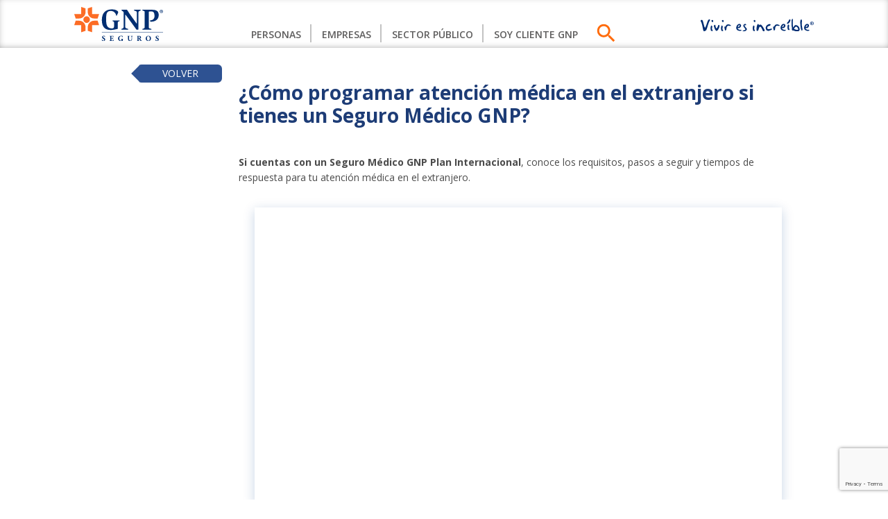

--- FILE ---
content_type: text/html;charset=utf-8
request_url: https://www.gnp.com.mx/como-programar-atencion-medica-seguro-gmm-plan-internacional
body_size: 9602
content:

<!DOCTYPE HTML>
<html lang="es">
    <head>
  <!-- Google reCAPTCHA v3 -->
  <script defer="defer" type="text/javascript" src="https://rum.hlx.page/.rum/@adobe/helix-rum-js@%5E2/dist/micro.js" data-routing="env=prod,tier=publish,ams=Grupo Nacional Provincial"></script>
<script src='https://www.google.com/recaptcha/api.js?render=6LceR60UAAAAACsECT7VkVe9ifxqyrH8RJ_HmqBR'></script>
  <!-- End Google reCAPTCHA v3 -->

  <!-- Adobe Analytics -->
  <script src='https://assets.adobedtm.com/6be6d4bb18cc/bc644fa8264a/launch-27ace609a557.min.js' async></script>
  <!-- End Adobe Analytics -->

  <!-- Facebook Pixel Code -->
  
  <!--End Facebook Pixel Code -->

  <!-- Google Tag Manager -->
  <script>
    (function(w,d,s,l,i){w[l]=w[l]||[];w[l].push({'gtm.start':
    new Date().getTime(),event:'gtm.js'});var f=d.getElementsByTagName(s)[0],
    j=d.createElement(s),dl=l!='dataLayer'?'&l='+l:'';j.async=true;j.src=
    'https://www.googletagmanager.com/gtm.js?id='+i+dl;f.parentNode.insertBefore(j,f);
    })(window,document,'script','dataLayer','GTM-KS3LHZ9');
  </script>
  <script>
    dataLayer = window.dataLayer || [];
    dataLayer.push([{
        "seccion" : "Asistencia y contacto",
        "sub-seccion" : "NA",
        "tipo-de-seguro" : "NA",
        "nombre-del-seguro" : "NA"
    }]);
  </script>
  <!-- End Google Tag Manager -->
    <meta charset="UTF-8"/>
    <title>Cómo programar atención médica seguro gmm plan internacional</title>
    
    <meta name="description" content="Protege tu salud con cómo programar atención médica seguro gmm plan internacional de GNP. Cobertura completa y atención de calidad."/>
    <meta name="template" content="soy-cliente-videos"/>
    <meta name="viewport" content="width=device-width, initial-scale=1"/>
    
    

    

    
<link rel="stylesheet" href="/etc.clientlibs/pp/clientlibs/clientlib-base.min.css" type="text/css">







    
    
    

    

    
    
<script src="/etc.clientlibs/pp/clientlibs/clientlib-dependencies.min.js"></script>



    
    
<link rel="stylesheet" href="/etc.clientlibs/pp/clientlibs/clientlib-dependencies.min.css" type="text/css">
<link rel="stylesheet" href="/etc.clientlibs/pp/clientlibs/clientlib-site.min.css" type="text/css">



    

    <link rel="icon" type="image/svg+xml" href="/etc.clientlibs/pp/clientlibs/clientlib-site/css/resources/images/favicon.svg"/>
    <link rel="shortcut icon" href="/etc.clientlibs/pp/clientlibs/clientlib-site/css/resources/images/favicon.ico"/>
    <link rel="canonical" href="https://www.gnp.com.mx/como-programar-atencion-medica-seguro-gmm-plan-internacional"/>
</head>
    <body class="page basicpage">
    	<!-- Google Tag Manager (noscript) -->
		<noscript>
			<iframe src="https://www.googletagmanager.com/ns.html?id=GTM-KS3LHZ9" height="0" width="0" style="display:none;visibility:hidden">
			</iframe>
		</noscript>
		<!-- End Google Tag Manager (noscript) -->
        
        
            



            
<div class="root responsivegrid">


<div class="aem-Grid aem-Grid--12 aem-Grid--default--12 ">
    
    <div class="experiencefragment aem-GridColumn aem-GridColumn--default--12">
<div id="experiencefragment-bb14b4d372" class="cmp-experiencefragment cmp-experiencefragment--header">
<div class="xf-content-height">
    


<div class="aem-Grid aem-Grid--12 aem-Grid--default--12 ">
    
    <div class="responsivegrid aem-GridColumn aem-GridColumn--default--12">


<div class="aem-Grid aem-Grid--12 aem-Grid--default--12 ">
    
    <div class="gnp-header aem-GridColumn aem-GridColumn--default--12">  <header class="gnp-header">
    <div class="gnp-header__content">
      <!-- GNP logo -->
      <div class="image">
        <figure class="gnp-header__brand cmp-image">
        	<a href="/">
          		<img src="/content/dam/pp/mx/es/header/logo-gnp.svg" class="cmp-image__image" alt="Logo GNP"/>
          	</a>	
        </figure>
      </div>

      <!-- GNP slogan -->
      <div class="gnp-header__order image">
        <figure class="gnp-header__slogan cmp-image">
          <img src="/content/dam/pp/mx/es/header/logo_vivir_increible.svg" class="cmp-image__image" alt="Slogan GNP vivir es increible"/>
        </figure>
      </div>

      <!-- GNP header navigation -->
      <div class="cmp-navigation--header" id="header-navbar"><nav>
	
	<ul class="cmp-navigation__group">
		<li class="cmp-navigation__item cmp-navigation__item--level-0 ">
			<a href="/content/pp/mx/es/personas.html" title="Personas" aria-current="page" class="cmp-navigation__item-link" onclick="callMainNavigationAnalytics(this)" data-tagtipozona="Blue Navigation" data-tagzona="Asistencia y contacto" data-tagsubzona="Tipos de seguros" data-tagpantalla="Asistencia y contacto">
				Personas
			</a>
			
		</li>
	
		<li class="cmp-navigation__item cmp-navigation__item--level-0 ">
			<a href="/content/pp/mx/es/empresas.html" title="Empresas" aria-current="page" class="cmp-navigation__item-link" onclick="callMainNavigationAnalytics(this)" data-tagtipozona="Blue Navigation" data-tagzona="Asistencia y contacto" data-tagsubzona="Tipos de seguros" data-tagpantalla="Asistencia y contacto">
				Empresas
			</a>
			
		</li>
	
		<li class="cmp-navigation__item cmp-navigation__item--level-0 ">
			<a href="/content/pp/mx/es/sector-publico.html" title="Sector Público" aria-current="page" class="cmp-navigation__item-link" onclick="callMainNavigationAnalytics(this)" data-tagtipozona="Blue Navigation" data-tagzona="Asistencia y contacto" data-tagsubzona="Tipos de seguros" data-tagpantalla="Asistencia y contacto">
				Sector Público
			</a>
			
		</li>
	
		<li class="cmp-navigation__item cmp-navigation__item--level-0 ">
			<a href="#" title="SOY CLIENTE GNP" aria-current="page" class="cmp-navigation__item-link" onclick="callMainNavigationAnalytics(this)" data-tagtipozona="Blue Navigation" data-tagzona="Asistencia y contacto" data-tagsubzona="Tipos de seguros" data-tagpantalla="Asistencia y contacto">
				SOY CLIENTE GNP
			</a>
			<div class="cmp-navigation--header-sublist">
				<ul class="cmp-navigation__group">
					<li class="cmp-navigation__item">
						<a class="cmp-navigation__item-link  i-account_box" href="https://soycliente.gnp.com.mx/portalsoycliente/login">
							Personal
						</a>
					</li>
				
					<li class="cmp-navigation__item">
						<a class="cmp-navigation__item-link  i-domain" href="/content/pp/mx/es/soy-cliente-gnp/empresarial-sector-publico.html">
							Empresarial
						</a>
					</li>
				</ul>
			</div>
		</li>
	</ul>
</nav>


    



	
    
<script src="/etc.clientlibs/pp/components/structure/mainnavigation/clientlibs.min.js"></script>






<script>

	/**
	 * [1.1 #10] {Zona} ~ {Sub-Zona} / Categorias - Navegar
	 */
	function callMainNavigationAnalytics(event) {
		console.log("Event :: [1.1 #10] {Zona} ~ {Sub-Zona} / Categorias - Navegar");
		let tagTipoZona = event.getAttribute('data-tagTipoZona');
		let tagZona = event.getAttribute('data-tagZona');
		let tagPantalla = event.getAttribute('data-tagPantalla');
		let tagSubZona = event.getAttribute('data-tagSubZona');
		let cta = event.getAttribute('title');

		let device = /Android|webOS|iPhone|iPad|iPod|BlackBerry|IEMobile|Opera Mini|Mobile|mobile|CriOS/i.test(window.navigator.userAgent) ? "Mobile" : "Desktop";

		const data = {
			"event": "virtualEvent",
			"Proceso": "Navegación",
			"TipoEvento": "Interacción",
			"TipoZona": tagTipoZona,
			"Zona": tagZona,
			"SubZona": tagSubZona,
			"Pantalla": tagPantalla,
			"Sección": "Categorias",
			"TipoElemento": "Tab",
			"Intención": "Navegar",
			"CTA": cta,
			"PagePath": window.location.pathname,
			"TimeStamp": Date.now(),
			"TipoDispositivo": device,
			"id": "1.1 #10"
		}
		console.log(JSON.stringify(data));
		dataLayer.push(data);
	}
</script></div>
      <div class="gnp-search__main">
  
    
<script src="/etc.clientlibs/pp/components/content/gnpsearch/clientlibs.min.js"></script>






  <div class="gnp-search_main2">
    <input type="hidden" id="gnp_search_id_config" gnp-search__searchPath="/content/pp/mx/es" gnp-search__limit="0" gnp-search__orderBy="jcr:content/jcr:title" gnp-search__orderType="asc" gnp-search__searchEngine="/bin/gnp-api/search-gnp.json" gnp-search__exclusiones="/content/pp/mx/es/empresas/corporativos/autos;/content/pp/mx/es/personas/autos/gnp-driving-school;/content/pp/mx/es/personas/autos/seguro-de-autos;/content/pp/mx/es/personas/autos/servicios-relacionados;/content/pp/mx/es/personas/autos/seguro-de-motos;/content/pp/mx/es/personas/autos/bajo-kilometraje;/content/pp/mx/es/personas/gastos-medicos/planes-nacionales;/content/pp/mx/es/personas/gastos-medicos/planes-internacionales;/content/pp/mx/es/personas/gastos-medicos/conexion;/content/pp/mx/es/personas/gastos-medicos/seguros-basicos-estandarizados;/content/pp/mx/es/personas/gastos-medicos/planes-indemnizatorios-reembolso;/content/pp/mx/es/personas/gastos-medicos/cotizador-de-gastos-medicos-mayores;/content/pp/mx/es/personas/gastos-medicos/asistencia-internacional;/content/pp/mx/es/personas/gastos-medicos;/content/pp/mx/es/personas/vida/proteccion-y-retiro;/content/pp/mx/es/personas/vida/proteccion-y-educacion;/content/pp/mx/es/personas/vida/proteccion;/content/pp/mx/es/personas/vida/proteccion-y-ahorro;/content/pp/mx/es/personas/vida/seguros-basicos-estandarizados;/content/pp/mx/es/personas/vida;/content/pp/mx/es/personas/hogar;/content/pp/mx/es/empresas/pymes/danios;/content/pp/mx/es/empresas/pymes/autos;/content/pp/mx/es/empresas/pymes/gastos-medicos;/content/pp/mx/es/empresas/pymes/vida;/content/pp/mx/es/empresas/corporativos/accidentes-personales;/content/pp/mx/es/empresas/corporativos/gmm-colectivo;/content/pp/mx/es/empresas/corporativos/danios;/content/pp/mx/es/empresas/corporativos/autos;/content/pp/mx/es/empresas/corporativos/vida;/content/pp/mx/es/empresas/corporativos;/content/pp/mx/es/empresas/pymes;/content/pp/mx/es/footer/touch-navigation;/content/pp/mx/es/footer/blue-navigation;/content/pp/mx/es/landings/formatos-bmw;/content/pp/mx/es/landings/landing-page---gustos-y-preferencias;/content/pp/mx/es/landings/landing-page---gmm;/content/pp/mx/es/landings;/content/pp/mx/es/une/formatos;/content/pp/mx/es/une/que-hacer-en-caso-de-un-siniestro;/content/pp/mx/es/une/que-sucede-despues-de-presentar-una-inconformidad;/content/pp/mx/es/une/que-sucede-despues-de-presentar-una-inconformidad;/content/pp/mx/es/une/como-presentar-una-consulta-o-inconformidad;/content/pp/mx/es/une/que-es-una-consulta-y-que-es-una-inconformidad;/content/pp/mx/es/une/centros-de-atencion-presencial-cap;/content/pp/mx/es/une/responsables-une;/content/pp/mx/es/une/une-unidad-especializada-de-atencion-a-usuarios;/content/pp/mx/es/une0;/content/pp/mx/es/noticias;/content/pp/mx/es/landings;/content/pp/mx/es/footer;/content/pp/mx/es/soy-cliente-gnp;/content/pp/mx/es/app-empleados-reglamento;/content/pp/mx/es/soy-cliente-gnp-actual;/content/pp/mx/es/footer/blue-navigation/asistencia-y-contacto/servicios-en-linea/formatos/formatos-pt;/content/pp/mx/es/personas/aviso-de-privacidad-meddi;/content/pp/mx/es/footer/touch-navigation/terminos-y-condiciones/dinamica-paul-mccartney-2024-estadio-gnp;/content/pp/mx/es/footer/touch-navigation/terminos-y-condiciones/dinamica-paul-mccartney-2024-mty;/content/pp/mx/es/footer/touch-navigation/terminos-y-condiciones/dinamica-mana-2024-app-soy-cliente;/content/pp/mx/es/footer/touch-navigation/terminos-y-condiciones/dinamica-pulso-gnp-2024-app-soy-cliente;/content/pp/mx/es/footer/touch-navigation/terminos-y-condiciones/dinamica-eric-clapton-2024;/content/pp/mx/es/footer/touch-navigation/terminos-y-condiciones/dinamica-metallica-soy-cliente-2024;/content/pp/mx/es/footer/touch-navigation/terminos-y-condiciones/dinamica-emmanuel-y-mijares-merida-sep-2024;/content/pp/mx/es/footer/touch-navigation/terminos-y-condiciones/dinamica-emmanuel-y-mijares-merida-redes-sociales-2024;/content/pp/mx/es/footer/touch-navigation/terminos-y-condiciones/dinamica-kurios-vida-y-gmm-2024;/content/pp/mx/es/footer/touch-navigation/terminos-y-condiciones/dinamica-emmanuel-y-mijares-app-soy-cliente-gnp-2024;/content/pp/mx/es/footer/touch-navigation/terminos-y-condiciones/dinamica-pulso-gnp-2024;/content/pp/mx/es/footer/touch-navigation/terminos-y-condiciones/dinamica-pumas-70-aniversario;/content/pp/mx/es/footer/touch-navigation/terminos-y-condiciones/dinamica-emmanuel-y-mijares-redes-sociales-septiembre-2024;/content/pp/mx/es/footer/touch-navigation/terminos-y-condiciones/dinamica-clubes-deportivos-2024;/content/pp/mx/es/footer/touch-navigation/terminos-y-condiciones/dinamica-mana;/content/pp/mx/es/footer/touch-navigation/terminos-y-condiciones/dinamica-formula-1-2024;/content/pp/mx/es/footer/touch-navigation/terminos-y-condiciones/dinamica-tu-app-soy-cliente-gnp-reconoce-tu-cultura-de-prevencio;/content/pp/mx/es/footer/touch-navigation/terminos-y-condiciones/dinamica-alejandro-fernandez-amor-y-patria-2024;/content/pp/mx/es/footer/touch-navigation/terminos-y-condiciones/dinamica-alejandro-fernandez-de-rey-a-rey-2024;/content/pp/mx/es/footer/touch-navigation/terminos-y-condiciones/dinamica-bruno-mars-landing-2024;/content/pp/mx/es/footer/touch-navigation/terminos-y-condiciones/dinamica-evento-papalote-luli-y-gabo;/content/pp/mx/es/footer/touch-navigation/terminos-y-condiciones/dinamica-bruno-mars-2024-redes-sociales;/content/pp/mx/es/footer/touch-navigation/terminos-y-condiciones/dinamica-abierto-gnp-seguros-2024;/content/pp/mx/es/footer/touch-navigation/terminos-y-condiciones/tu-app-soy-cliente-gnp-reconoce-tu-cultura-de-prevencion---iy-te;/content/pp/mx/es/footer/touch-navigation/terminos-y-condiciones/recompensando-tu-lealtad;/content/pp/mx/es/footer/touch-navigation/terminos-y-condiciones/dinamica-yuridia-palacio-de-los-deportes;/content/pp/mx/es/footer/touch-navigation/terminos-y-condiciones/dinamica-remind-2024-redes-sociales;/content/pp/mx/es/footer/touch-navigation/terminos-y-condiciones/dinamica-remind-2024-landing;/content/pp/mx/es/footer/touch-navigation/terminos-y-condiciones/dinamica-tennis-open-arena-gnp-redes-sociales-2024;/content/pp/mx/es/footer/touch-navigation/terminos-y-condiciones/dinamica-tecate-emblema-2024-redes-sociales;/content/pp/mx/es/footer/touch-navigation/terminos-y-condiciones/dinamica-tecate-emblema-landing-2024;/content/pp/mx/es/footer/touch-navigation/terminos-y-condiciones/dinamica-paax-2024;/content/pp/mx/es/footer/touch-navigation/terminos-y-condiciones/dinamica-emmanuel-y-mijares-redes-sociales-2024;/content/pp/mx/es/footer/touch-navigation/terminos-y-condiciones/dinamica-emmanuel-y-mijares-2024;/content/pp/mx/es/footer/touch-navigation/terminos-y-condiciones/dinamica-the-silence-of-sound-redes-sociales-2024;/content/pp/mx/es/footer/touch-navigation/terminos-y-condiciones/tyc-silence-of-sound-landing-2024;/content/pp/mx/es/footer/touch-navigation/terminos-y-condiciones/tyc-pal-norte-redes-sociales-2024;/content/pp/mx/es/footer/touch-navigation/terminos-y-condiciones/tyc-pal-norte-landing-2024;/content/pp/mx/es/footer/touch-navigation/terminos-y-condiciones/tyc-vive-latino-landing-2024;/content/pp/mx/es/footer/touch-navigation/terminos-y-condiciones/tyc-vive-latino-redes-sociales-2024;/content/pp/mx/es/footer/touch-navigation/terminos-y-condiciones/dinamica-chivas-pumas-feb2024;/content/pp/mx/es/footer/touch-navigation/terminos-y-condiciones/dinamica-edc-2024-redes-sociales;/content/pp/mx/es/footer/touch-navigation/terminos-y-condiciones/dinamica-edc-2024;/content/pp/mx/es/footer/touch-navigation/terminos-y-condiciones/dinamica-alejandro-fernandez;/content/pp/mx/es/footer/touch-navigation/terminos-y-condiciones/dinamica-gira-yuridia-2024-tyc;/content/pp/mx/es/footer/touch-navigation/terminos-y-condiciones/dinamica-remind---facebook;/content/pp/mx/es/footer/touch-navigation/terminos-y-condiciones/dinamica-tecate-coordenada-2023---facebook;/content/pp/mx/es/footer/touch-navigation/terminos-y-condiciones/dinamica-festival-tecate-comuna-2022;/content/pp/mx/es/footer/touch-navigation/terminos-y-condiciones/dinamica-tecate-coordenada-2022;/content/pp/mx/es/footer/touch-navigation/terminos-y-condiciones/gnp-te-invita-a-la-formula-uno;/content/pp/mx/es/footer/touch-navigation/terminos-y-condiciones/dinamica-tecate-emblema-;/content/pp/mx/es/footer/blue-navigation/asistencia-y-contacto/servicios-en-linea/que-hacer-en-caso-de-siniestro;/content/pp/mx/es/landings/contrata-tu-seguro-con-luli-y-gabo/thank-u-page-luli-y-gabo;/content/pp/mx/es/landings/servidores-publicos;/content/pp/mx/es/landings/gnp-chofer-privado;/content/pp/mx/es/landings/landing-seguro-medico-gnp-indemniza;/content/pp/mx/es/landings/thank-u-page-equipo-pesado;/content/pp/mx/es/landings/thank-u-page-hogar-versatil;/content/pp/mx/es/landings/thank-u-page-gmm;/content/pp/mx/es/landings/thank-you-page-chofer-privado;/content/pp/mx/es/landings/respaldo-integral-servidores-publicos;/content/pp/mx/es/landings/seguro-multidispositivos;/content/pp/mx/es/landings/thankyou-page-celular;/content/pp/mx/es/landings/forma-parte-de-nosotros---gnp-seguros---vacantes;/content/pp/mx/es/landings/servidores-publicos-puebla;/content/pp/mx/es/landings/landing-seguro-medico-gnp-indemniza;/content/pp/mx/es/landings/thank-you-page-seguro-indemniza;/content/pp/mx/es/landings/thank-u-page-con-tramite;/content/pp/mx/es/landings/thank-u-page-sin-tramite;/content/pp/mx/es/landings/thank-u-page-sin-contacto;/content/pp/mx/es/landings/renovacion-seguro-gnp;/content/pp/mx/es/landings/landing-mascotas-mercado-abierto;/content/pp/mx/es/landings/remarketing-para-renovaciones;/content/pp/mx/es/landings/seguro-mis-dispositivos0;/content/pp/mx/es/landings/thank-u-page-multidispositivos;/content/pp/mx/es/landings/seguro-multidispositivos0;/content/pp/mx/es/landings/ganadores--de-eventos-2024---soy-cliente-gnp;/content/pp/mx/es/landings/previplan-cotiza-tu-plan-de-rentas-gnp;/content/pp/mx/es/landings/alejandro-fernandez---de-rey-a-rey;/content/pp/mx/es/landings/mana-venta-especial-gnp-seguros;/content/pp/mx/es/landings/taller-de-verano-luli-y-gabo;/content/pp/mx/es/landings/contrata-tu-seguro-con-luli-y-gabo;/content/pp/mx/es/landings/seguros-gnp-de-hogar-y-mascotas;/content/pp/mx/es/landings/difusion-f1-gnp;/content/pp/mx/es/landings/thank-u-page-difusion-f1-gnp;/content/pp/mx/es/landings/landing-solicitar-llamada;/content/pp/mx/es/landings/thank-you-page-auto-moto;/content/pp/mx/es/personas/hogar/riesgos-naturales/thank-u-page-riesgos-naturales-gnp;/content/pp/mx/es/landings/landing-seguro-medico-gnp-indemniza/comparativa-cotizacion-indemniza;/content/pp/mx/es/landings/cotiza-tu-seguro-gnp/landing-page---capturar-codigo-mascotas;/content/pp/mx/es/landings/cotiza-tu-seguro-gnp;/content/pp/mx/es/landings/cotiza-tu-seguro-gnp/landing-page---cotiza-mis-dispositivos;/content/pp/mx/es/landings/landing-page---gmm/landing-page----que-sabemos-sobre-el-cancer-;/content/pp/mx/es/landings/landing-seguro-medico-gnp-indemniza/landing-seguro-indemniza-;/content/pp/mx/es/landings/cotiza-tu-seguro-gnp/landing-page---seguro-de-gmm;/content/pp/mx/es/landings/cotiza-tu-seguro-gnp/landing-page---contrata-seguro-gmm;/content/pp/mx/es/landings/cotiza-tu-seguro-gnp/landing-page---capturar-codigo-hv;/content/pp/mx/es/landings/cotiza-tu-seguro-gnp/landing-page---capturar-codigo-hv;/content/pp/mx/es/landings/cotiza-tu-seguro-gnp/landing-page---capturar-codigo-mis-dispositivos;/content/pp/mx/es/landings/cotiza-tu-seguro-gnp/landing-page---capturar-codigo-auto;/content/pp/mx/es/landings/cotiza-tu-seguro-gnp/landing-page---contrata-tu-seguro-hv;/content/pp/mx/es/landings/landing-genera-tu-cita-autos-gnp;/content/pp/mx/es/landings/cotizacion-auto-moto-hylant;/content/pp/mx/es/landings/cotiza-tu-seguro-gnp;/content/pp/mx/es/landings/cotiza-tu-seguro-gnp/landing-page---cotiza-mis-dispositivos;/content/pp/mx/es/footer/blue-navigation/asistencia-y-contacto/videos-conoce-sobre-tu-seguro;/content/pp/mx/es/landings/thank-yo-page-citas-autos;/content/pp/mx/es/landings/cotiza-tu-seguro-gnp/captura-codigo-mi-mascota-gnp;/content/pp/mx/es/landings/cotiza-tu-seguro-gnp/captura-codigo-gmm-gnp;/content/pp/mx/es/landings/previplan-cotiza-tu-plan-de-rentas-gnp;/content/pp/mx/es/personas/vida/previplan;/content/pp/mx/es/soy-cliente-gnp/Videos/descubre-y-promueve-soy-cliente-gnp;/content/pp/mx/es/personas;/content/pp/mx/es/footer/touch-navigation/terminos-y-condiciones/dinamica-dilo-con-emojis-2025;/content/pp/mx/es/footer/touch-navigation/terminos-y-condiciones/dinamica-dilo-con-emojis-2025-tiktok;/content/pp/mx/es/landings/contrata-tu-seguro-gnp;/content/pp/mx/es/landings/septima-carrera-vivir-es-increible;/content/pp/mx/es/app-empleados-reglamento;/content/pp/mx/es/footer/touch-navigation/terminos-y-condiciones/informacion-complementaria-seguro-de-vida-dportenis;/content/pp/mx/es/footer/touch-navigation/terminos-y-condiciones/dinamica-tecate-coordenada-2023;/content/pp/mx/es/footer/touch-navigation/terminos-y-condiciones/fan-zone-gnp-2024-mty;/content/pp/mx/es/footer/touch-navigation/terminos-y-condiciones/fan-zone-gnp-2024-cdmx;/content/pp/mx/es/footer/touch-navigation/terminos-y-condiciones/dia-de-las-madres-futboleras;/content/pp/mx/es/footer/touch-navigation/terminos-y-condiciones/tyc-dinamica-paul-mc-cartney;/content/pp/mx/es/footer/touch-navigation/terminos-y-condiciones/reto-21-dias-gnp;/content/pp/mx/es/landings/accesos-soy-cliente/ganadores-de-dinamicas;/content/pp/mx/es/landings/accesos-soy-cliente/ganadores-2025"/>
    <button class="gnp-search__btnIconSearch" onclick="gnpShowSearch(event)"></button>
  </div>

  <div class="gnp-search__divSearch" id="gnp_search_id_containerSearch">
    <div class="gnp-search__container">
      <div class="gnp-search__searchBar">
        <input type="text" placeholder="Buscar" class="gnp-search__textSearch" name="textSearch" id="gnp_search_id_textSearch" autocomplete="off" oninput="gnpSearchInputEvent(event)" onfocus="gnpSearchFocusEvent(event)" onkeyup="gnpSearchKeyEvent(event)"/>
      </div>
      <div id="gnp_search_id_divClose" class="gnp-search__divClose">
        <button class="gnp-search__closeBtn" id="gnp_search_id_btnClearSearch" onclick="gnpSearchClose()"></button>
      </div>
      <span id="gnp_search_id_loading" class="gnp-search___loading-indicator"></span>
      <div class="gnp-search__divButton">
        <button class="gnp-search__buttonSearch" id="gnp_search_id_btnSearch" onclick="gnpSearchGo('1.1 #03', false)">
          Buscar
        </button>
      </div>

      <div class="gnp-search__dropdown">
        <p class="gnp-search__tituloBusquedas" id="gnp_search_id_titleBusquedas">
          B&Uacute;SQUEDAS SUGERIDAS
        </p>
        <div id="gnp_search_id_resultados" class="gnp-search__dropdown-content"></div>
      </div>
    </div>
  </div>

</div>
      <div class="gnp-pagos__main">
  
    
<script src="/etc.clientlibs/pp/components/content/gnpbotonpago/clientlibs.min.js"></script>




</div> 
    </div>
  </header></div>

    
</div>
</div>

    
</div>

</div></div>

    
</div>
<div class="responsivegrid gnp-l-layout aem-GridColumn--default--none aem-GridColumn aem-GridColumn--default--10 aem-GridColumn--offset--default--1">


<div class="aem-Grid aem-Grid--10 aem-Grid--tablet--10 aem-Grid--default--10 aem-Grid--phone--10 ">
    
    <div class="responsivegrid aem-GridColumn--offset--tablet--0 aem-GridColumn--tablet--10 aem-GridColumn--default--none aem-GridColumn--phone--none aem-GridColumn--tablet--none aem-GridColumn--phone--10 aem-GridColumn aem-GridColumn--offset--phone--0 aem-GridColumn--offset--default--0 aem-GridColumn--default--2">


<div class="aem-Grid aem-Grid--2 aem-Grid--tablet--10 aem-Grid--default--2 aem-Grid--phone--10 ">
    
    <div class="sidemenu navigation aem-GridColumn--tablet--10 aem-GridColumn--phone--10 aem-GridColumn aem-GridColumn--default--2"><script>
	/**
	 * [1.1 #01] {Zona} ~ {Sub-Zona} / Menu - Navegar
	 */
	function callSideMenuAnalytics(event) {
		console.log("Event :: [1.1 #01] {Zona} ~ {Sub-Zona} / Menu - Navegar");
		let cta = event.getAttribute('title');
		let tagTipoZona = event.getAttribute('data-tagTipoZona');
		let tagZona = event.getAttribute('data-tagZona');
		let parent = event.getAttribute('data-nav-title');

		let device = /Android|webOS|iPhone|iPad|iPod|BlackBerry|IEMobile|Opera Mini|Mobile|mobile|CriOS/i.test(window.navigator.userAgent) ? "Mobile" : "Desktop";

		const data = {
			"event": "virtualEvent",
			"Proceso": "Navegación",
			"TipoEvento": "Interacción",
			"TipoZona": tagTipoZona,
			"Zona": tagZona,
			"SubZona": parent,
			"Pantalla": cta,
			"Sección": "Menu",
			"TipoElemento": "Button",
			"Intención": "Navegar",
			"CTA": cta,
			"PagePath": window.location.pathname,
			"TimeStamp": Date.now(),
			"TipoDispositivo": device,
			"id": "1.1 #01"
		}
		console.log(JSON.stringify(data));
		dataLayer.push(data);
	}
</script>

<aside>
	<div class="cmp-navigation--side aem-Grid aem-Grid--default--2">
		<a class="cmp-navigation--side__return" onclick="window.history.go(-1); return false;">Volver</a>
		<div class="cmp-navigation--side__wrap aem-GridColumn aem-GridColumn--default--2">
			<button class="cmp-navigation--side__btn navigation-js-side-btn" type="button">Menú</button>
			
		</div>
	</div>
</aside>

</div>

    
</div>
</div>
<div class="responsivegrid gnp-l-layout__wrap aem-GridColumn--offset--tablet--0 aem-GridColumn--tablet--10 aem-GridColumn--default--none aem-GridColumn--phone--10 aem-GridColumn--phone--newline aem-GridColumn aem-GridColumn--tablet--newline aem-GridColumn--default--8 aem-GridColumn--offset--phone--0 aem-GridColumn--offset--default--0">


<div class="aem-Grid aem-Grid--8 aem-Grid--tablet--10 aem-Grid--default--8 aem-Grid--phone--10 ">
    
    <div class="textoenriquecido text gnp-rich-text aem-GridColumn--tablet--10 aem-GridColumn--phone--10 aem-GridColumn aem-GridColumn--default--8"><script>
   window.addEventListener("load", (event) => {
      var comps = document.querySelectorAll("div[data-cmp-hook-accordion='panel'] > div.textoenriquecido > div.cmp-text");
      for (let i = 0; i < comps.length; i++) {
        let links = comps[i].querySelectorAll("a");
        if (links.length > 0) {
          for (const child of links) {
            child.onclick = handlerAcordeones;
          }
        }
      }

      let title = document.getElementsByTagName("title")[0].outerText;
      var comps = document.querySelectorAll("div.cmp-text");
      for (let i = 0; i < comps.length; i++) {
        let links = comps[i].querySelectorAll("a");
        if (links.length > 0) {
          for (const child of links) {
            if ("Únete a nosotros" === title) {
              child.onclick = handlerUneteANosotros;
            } else if ("Catálogos de dispositivos de localización" === title) {
              child.onclick = handlerInstalacion;
            }
          }
        }
      }
    });

    function handlerUneteANosotros(event) {
      console.log("3.4 #01");
      callRichTextAnalytics(event, "3.4 #01");
    }

    function handlerInstalacion(event) {
      console.log("2.6 #01");
      callRichTextAnalytics(event, "2.6 #01");
    }

    function handlerAcordeones(event) {
      console.log("1.1 #05");
      callRichTextAnalytics(event, "1.1 #05");
    }


 
 /**
    * [1.1 #05] {Zona} ~ {Sub-Zona} / Acordeones Informativos - Navegar
    * [2.6 #01] Autos y Motos ~ Servicios Relacionados / Proceso de Instalacion - Navegar
    * [3.4 #01] Unete a nosotros ~ Undefined / Iniciar Registro - Navegar
    */
  function callRichTextAnalytics(event, origen) {
    let cta = event?.target?.outerText;
    var comps = document.querySelectorAll("div.cmp-text");
    let tagTipoZona = comps[0].attributes.getNamedItem("data-tagTipoZona")?.value;
    let tagZona = comps[0].attributes.getNamedItem("data-tagZona")?.value;
    let tagPantalla = comps[0].attributes.getNamedItem('data-tagPantalla')?.value;
    let tagSubZona = comps[0].attributes.getNamedItem('data-tagSubZona')?.value;

    let seccion = "";
    if (origen === "1.1 #05") {
      console.log("Event :: [1.1 #05] {Zona} ~ {Sub-Zona} / Acordeones Informativos - Navegar");
      seccion = "Acordeones informativos";
    } else if (origen === "2.6 #01") {
      console.log("Event :: [2.6 #01] Autos y Motos ~ Servicios Relacionados / Proceso de Instalacion - Navegar");
      seccion = "Proceso de Instalacion";
    } else if (origen === "3.4 #01") {
      console.log("Event :: [3.4 #01] Unete a nosotros ~ Undefined / Iniciar Registro - Navegar");
      seccion = "Iniciar Registro";
    }


    let nav_title = document.getElementsByClassName("cmp-navigation__item--active");
    if (nav_title.length > 0) {
      tagTipoZona = nav_title[0].firstElementChild.getAttribute("data-tagTipoZona"),
        tagZona = nav_title[0].firstElementChild.getAttribute("data-tagZona"),
        tagSubZona = nav_title[0].firstElementChild.getAttribute("data-nav-title");
      tagPantalla = nav_title[0].firstElementChild.getAttribute("title");
    } else {
      tagPantalla = tagPantalla ? tagPantalla : document.getElementsByTagName("title")[0].outerText;
    }

    let device = /Android|webOS|iPhone|iPad|iPod|BlackBerry|IEMobile|Opera Mini|Mobile|mobile|CriOS/i.test(window.navigator.userAgent) ? "Mobile" : "Desktop";

    const data = {
      "event": "virtualEvent",
      "Proceso": "Navegación",
      "TipoEvento": "Interacción",
      "TipoZona": tagTipoZona,
      "Zona": tagZona,
      "SubZona": tagSubZona,
      "Pantalla": tagPantalla,
      "Sección": seccion,
      "TipoElemento": "Hyperlink",
      "Intención": "Navegar",
      "CTA": cta,
      "PagePath": window.location.pathname,
      "TimeStamp": Date.now(),
      "TipoDispositivo": device,
      "id": origen
    }
    console.log(JSON.stringify(data));
    dataLayer.push(data);
  }
 </script>

<div data-tagTipoZona="Blue Navigation" data-tagZona="Asistencia y contacto" data-tagSubZona="Undefined" data-tagPantalla="Asistencia y contacto" class="cmp-text">
    <h1>¿Cómo programar atención médica en el extranjero si tienes un Seguro Médico GNP?</h1>

</div>

    

</div>
<div class="textoenriquecido text gnp-rich-text aem-GridColumn--tablet--10 aem-GridColumn--phone--10 aem-GridColumn aem-GridColumn--default--8"><script>
   window.addEventListener("load", (event) => {
      var comps = document.querySelectorAll("div[data-cmp-hook-accordion='panel'] > div.textoenriquecido > div.cmp-text");
      for (let i = 0; i < comps.length; i++) {
        let links = comps[i].querySelectorAll("a");
        if (links.length > 0) {
          for (const child of links) {
            child.onclick = handlerAcordeones;
          }
        }
      }

      let title = document.getElementsByTagName("title")[0].outerText;
      var comps = document.querySelectorAll("div.cmp-text");
      for (let i = 0; i < comps.length; i++) {
        let links = comps[i].querySelectorAll("a");
        if (links.length > 0) {
          for (const child of links) {
            if ("Únete a nosotros" === title) {
              child.onclick = handlerUneteANosotros;
            } else if ("Catálogos de dispositivos de localización" === title) {
              child.onclick = handlerInstalacion;
            }
          }
        }
      }
    });

    function handlerUneteANosotros(event) {
      console.log("3.4 #01");
      callRichTextAnalytics(event, "3.4 #01");
    }

    function handlerInstalacion(event) {
      console.log("2.6 #01");
      callRichTextAnalytics(event, "2.6 #01");
    }

    function handlerAcordeones(event) {
      console.log("1.1 #05");
      callRichTextAnalytics(event, "1.1 #05");
    }


 
 /**
    * [1.1 #05] {Zona} ~ {Sub-Zona} / Acordeones Informativos - Navegar
    * [2.6 #01] Autos y Motos ~ Servicios Relacionados / Proceso de Instalacion - Navegar
    * [3.4 #01] Unete a nosotros ~ Undefined / Iniciar Registro - Navegar
    */
  function callRichTextAnalytics(event, origen) {
    let cta = event?.target?.outerText;
    var comps = document.querySelectorAll("div.cmp-text");
    let tagTipoZona = comps[0].attributes.getNamedItem("data-tagTipoZona")?.value;
    let tagZona = comps[0].attributes.getNamedItem("data-tagZona")?.value;
    let tagPantalla = comps[0].attributes.getNamedItem('data-tagPantalla')?.value;
    let tagSubZona = comps[0].attributes.getNamedItem('data-tagSubZona')?.value;

    let seccion = "";
    if (origen === "1.1 #05") {
      console.log("Event :: [1.1 #05] {Zona} ~ {Sub-Zona} / Acordeones Informativos - Navegar");
      seccion = "Acordeones informativos";
    } else if (origen === "2.6 #01") {
      console.log("Event :: [2.6 #01] Autos y Motos ~ Servicios Relacionados / Proceso de Instalacion - Navegar");
      seccion = "Proceso de Instalacion";
    } else if (origen === "3.4 #01") {
      console.log("Event :: [3.4 #01] Unete a nosotros ~ Undefined / Iniciar Registro - Navegar");
      seccion = "Iniciar Registro";
    }


    let nav_title = document.getElementsByClassName("cmp-navigation__item--active");
    if (nav_title.length > 0) {
      tagTipoZona = nav_title[0].firstElementChild.getAttribute("data-tagTipoZona"),
        tagZona = nav_title[0].firstElementChild.getAttribute("data-tagZona"),
        tagSubZona = nav_title[0].firstElementChild.getAttribute("data-nav-title");
      tagPantalla = nav_title[0].firstElementChild.getAttribute("title");
    } else {
      tagPantalla = tagPantalla ? tagPantalla : document.getElementsByTagName("title")[0].outerText;
    }

    let device = /Android|webOS|iPhone|iPad|iPod|BlackBerry|IEMobile|Opera Mini|Mobile|mobile|CriOS/i.test(window.navigator.userAgent) ? "Mobile" : "Desktop";

    const data = {
      "event": "virtualEvent",
      "Proceso": "Navegación",
      "TipoEvento": "Interacción",
      "TipoZona": tagTipoZona,
      "Zona": tagZona,
      "SubZona": tagSubZona,
      "Pantalla": tagPantalla,
      "Sección": seccion,
      "TipoElemento": "Hyperlink",
      "Intención": "Navegar",
      "CTA": cta,
      "PagePath": window.location.pathname,
      "TimeStamp": Date.now(),
      "TipoDispositivo": device,
      "id": origen
    }
    console.log(JSON.stringify(data));
    dataLayer.push(data);
  }
 </script>

<div data-tagTipoZona="Blue Navigation" data-tagZona="Asistencia y contacto" data-tagSubZona="Undefined" data-tagPantalla="Asistencia y contacto" class="cmp-text">
    <p><b>Si cuentas con un Seguro Médico GNP Plan Internacional</b>, conoce los requisitos, pasos a seguir y tiempos de respuesta para tu atención médica en el extranjero.</p>

</div>

    

</div>
<div class="video aem-GridColumn--tablet--10 aem-GridColumn--phone--10 aem-GridColumn aem-GridColumn--default--8">

	
	<div class="gnp-video hytPlayerWrapOuter">
		<div class="hytPlayerWrap">
			<iframe title="¿Cómo programar atención médica en el extranjero si cuentas con un Seguro Médico GNP?" src="https://www.youtube.com/embed/uGO1MySqBdY?si=az6ClAWjcvyZr75t?rel=0&amp;enablejsapi=1" allow="accelerometer; autoplay; encrypted-media; gyroscope; picture-in-picture" allowfullscreen id="widget2"></iframe>
		</div>
	</div>


    


</div>
<div class="textoenriquecido text gnp-rich-text aem-GridColumn--tablet--10 aem-GridColumn--phone--10 aem-GridColumn aem-GridColumn--default--8"><script>
   window.addEventListener("load", (event) => {
      var comps = document.querySelectorAll("div[data-cmp-hook-accordion='panel'] > div.textoenriquecido > div.cmp-text");
      for (let i = 0; i < comps.length; i++) {
        let links = comps[i].querySelectorAll("a");
        if (links.length > 0) {
          for (const child of links) {
            child.onclick = handlerAcordeones;
          }
        }
      }

      let title = document.getElementsByTagName("title")[0].outerText;
      var comps = document.querySelectorAll("div.cmp-text");
      for (let i = 0; i < comps.length; i++) {
        let links = comps[i].querySelectorAll("a");
        if (links.length > 0) {
          for (const child of links) {
            if ("Únete a nosotros" === title) {
              child.onclick = handlerUneteANosotros;
            } else if ("Catálogos de dispositivos de localización" === title) {
              child.onclick = handlerInstalacion;
            }
          }
        }
      }
    });

    function handlerUneteANosotros(event) {
      console.log("3.4 #01");
      callRichTextAnalytics(event, "3.4 #01");
    }

    function handlerInstalacion(event) {
      console.log("2.6 #01");
      callRichTextAnalytics(event, "2.6 #01");
    }

    function handlerAcordeones(event) {
      console.log("1.1 #05");
      callRichTextAnalytics(event, "1.1 #05");
    }


 
 /**
    * [1.1 #05] {Zona} ~ {Sub-Zona} / Acordeones Informativos - Navegar
    * [2.6 #01] Autos y Motos ~ Servicios Relacionados / Proceso de Instalacion - Navegar
    * [3.4 #01] Unete a nosotros ~ Undefined / Iniciar Registro - Navegar
    */
  function callRichTextAnalytics(event, origen) {
    let cta = event?.target?.outerText;
    var comps = document.querySelectorAll("div.cmp-text");
    let tagTipoZona = comps[0].attributes.getNamedItem("data-tagTipoZona")?.value;
    let tagZona = comps[0].attributes.getNamedItem("data-tagZona")?.value;
    let tagPantalla = comps[0].attributes.getNamedItem('data-tagPantalla')?.value;
    let tagSubZona = comps[0].attributes.getNamedItem('data-tagSubZona')?.value;

    let seccion = "";
    if (origen === "1.1 #05") {
      console.log("Event :: [1.1 #05] {Zona} ~ {Sub-Zona} / Acordeones Informativos - Navegar");
      seccion = "Acordeones informativos";
    } else if (origen === "2.6 #01") {
      console.log("Event :: [2.6 #01] Autos y Motos ~ Servicios Relacionados / Proceso de Instalacion - Navegar");
      seccion = "Proceso de Instalacion";
    } else if (origen === "3.4 #01") {
      console.log("Event :: [3.4 #01] Unete a nosotros ~ Undefined / Iniciar Registro - Navegar");
      seccion = "Iniciar Registro";
    }


    let nav_title = document.getElementsByClassName("cmp-navigation__item--active");
    if (nav_title.length > 0) {
      tagTipoZona = nav_title[0].firstElementChild.getAttribute("data-tagTipoZona"),
        tagZona = nav_title[0].firstElementChild.getAttribute("data-tagZona"),
        tagSubZona = nav_title[0].firstElementChild.getAttribute("data-nav-title");
      tagPantalla = nav_title[0].firstElementChild.getAttribute("title");
    } else {
      tagPantalla = tagPantalla ? tagPantalla : document.getElementsByTagName("title")[0].outerText;
    }

    let device = /Android|webOS|iPhone|iPad|iPod|BlackBerry|IEMobile|Opera Mini|Mobile|mobile|CriOS/i.test(window.navigator.userAgent) ? "Mobile" : "Desktop";

    const data = {
      "event": "virtualEvent",
      "Proceso": "Navegación",
      "TipoEvento": "Interacción",
      "TipoZona": tagTipoZona,
      "Zona": tagZona,
      "SubZona": tagSubZona,
      "Pantalla": tagPantalla,
      "Sección": seccion,
      "TipoElemento": "Hyperlink",
      "Intención": "Navegar",
      "CTA": cta,
      "PagePath": window.location.pathname,
      "TimeStamp": Date.now(),
      "TipoDispositivo": device,
      "id": origen
    }
    console.log(JSON.stringify(data));
    dataLayer.push(data);
  }
 </script>

<div data-tagTipoZona="Blue Navigation" data-tagZona="Asistencia y contacto" data-tagSubZona="Undefined" data-tagPantalla="Asistencia y contacto" class="cmp-text">
    <h3>Toma en cuenta lo siguiente:</h3>
<p style="text-align: justify;margin-left: 40.0px;">1. Reunir la documentación necesaria.<br />
2. Entregar la documentación en el periodo de tiempo establecido.<br />
3. Realizar el seguimiento con tu número de folio.</p>

</div>

    

</div>
<div class="textoenriquecido text gnp-rich-text aem-GridColumn--tablet--10 aem-GridColumn--phone--10 aem-GridColumn aem-GridColumn--default--8"><script>
   window.addEventListener("load", (event) => {
      var comps = document.querySelectorAll("div[data-cmp-hook-accordion='panel'] > div.textoenriquecido > div.cmp-text");
      for (let i = 0; i < comps.length; i++) {
        let links = comps[i].querySelectorAll("a");
        if (links.length > 0) {
          for (const child of links) {
            child.onclick = handlerAcordeones;
          }
        }
      }

      let title = document.getElementsByTagName("title")[0].outerText;
      var comps = document.querySelectorAll("div.cmp-text");
      for (let i = 0; i < comps.length; i++) {
        let links = comps[i].querySelectorAll("a");
        if (links.length > 0) {
          for (const child of links) {
            if ("Únete a nosotros" === title) {
              child.onclick = handlerUneteANosotros;
            } else if ("Catálogos de dispositivos de localización" === title) {
              child.onclick = handlerInstalacion;
            }
          }
        }
      }
    });

    function handlerUneteANosotros(event) {
      console.log("3.4 #01");
      callRichTextAnalytics(event, "3.4 #01");
    }

    function handlerInstalacion(event) {
      console.log("2.6 #01");
      callRichTextAnalytics(event, "2.6 #01");
    }

    function handlerAcordeones(event) {
      console.log("1.1 #05");
      callRichTextAnalytics(event, "1.1 #05");
    }


 
 /**
    * [1.1 #05] {Zona} ~ {Sub-Zona} / Acordeones Informativos - Navegar
    * [2.6 #01] Autos y Motos ~ Servicios Relacionados / Proceso de Instalacion - Navegar
    * [3.4 #01] Unete a nosotros ~ Undefined / Iniciar Registro - Navegar
    */
  function callRichTextAnalytics(event, origen) {
    let cta = event?.target?.outerText;
    var comps = document.querySelectorAll("div.cmp-text");
    let tagTipoZona = comps[0].attributes.getNamedItem("data-tagTipoZona")?.value;
    let tagZona = comps[0].attributes.getNamedItem("data-tagZona")?.value;
    let tagPantalla = comps[0].attributes.getNamedItem('data-tagPantalla')?.value;
    let tagSubZona = comps[0].attributes.getNamedItem('data-tagSubZona')?.value;

    let seccion = "";
    if (origen === "1.1 #05") {
      console.log("Event :: [1.1 #05] {Zona} ~ {Sub-Zona} / Acordeones Informativos - Navegar");
      seccion = "Acordeones informativos";
    } else if (origen === "2.6 #01") {
      console.log("Event :: [2.6 #01] Autos y Motos ~ Servicios Relacionados / Proceso de Instalacion - Navegar");
      seccion = "Proceso de Instalacion";
    } else if (origen === "3.4 #01") {
      console.log("Event :: [3.4 #01] Unete a nosotros ~ Undefined / Iniciar Registro - Navegar");
      seccion = "Iniciar Registro";
    }


    let nav_title = document.getElementsByClassName("cmp-navigation__item--active");
    if (nav_title.length > 0) {
      tagTipoZona = nav_title[0].firstElementChild.getAttribute("data-tagTipoZona"),
        tagZona = nav_title[0].firstElementChild.getAttribute("data-tagZona"),
        tagSubZona = nav_title[0].firstElementChild.getAttribute("data-nav-title");
      tagPantalla = nav_title[0].firstElementChild.getAttribute("title");
    } else {
      tagPantalla = tagPantalla ? tagPantalla : document.getElementsByTagName("title")[0].outerText;
    }

    let device = /Android|webOS|iPhone|iPad|iPod|BlackBerry|IEMobile|Opera Mini|Mobile|mobile|CriOS/i.test(window.navigator.userAgent) ? "Mobile" : "Desktop";

    const data = {
      "event": "virtualEvent",
      "Proceso": "Navegación",
      "TipoEvento": "Interacción",
      "TipoZona": tagTipoZona,
      "Zona": tagZona,
      "SubZona": tagSubZona,
      "Pantalla": tagPantalla,
      "Sección": seccion,
      "TipoElemento": "Hyperlink",
      "Intención": "Navegar",
      "CTA": cta,
      "PagePath": window.location.pathname,
      "TimeStamp": Date.now(),
      "TipoDispositivo": device,
      "id": origen
    }
    console.log(JSON.stringify(data));
    dataLayer.push(data);
  }
 </script>

<div data-tagTipoZona="Blue Navigation" data-tagZona="Asistencia y contacto" data-tagSubZona="Undefined" data-tagPantalla="Asistencia y contacto" class="cmp-text">
    <h6 style="text-align: center;">Si tienes alguna duda <b>acércate a tu #AgenteGNP </b><span style="font-weight: normal;">o </span><b>comunícate a</b> nuestra línea única de atención a clientes, <b>Línea GNP al 55 5227 9000</b></h6>

</div>

    

</div>

    
</div>
</div>

    
</div>
</div>
<div class="experiencefragment aem-GridColumn aem-GridColumn--default--12">
<div id="experiencefragment-f810ae54b6" class="cmp-experiencefragment cmp-experiencefragment--footer">
<div class="xf-content-height">
    


<div class="aem-Grid aem-Grid--12 aem-Grid--default--12 ">
    
    <div class="responsivegrid aem-GridColumn aem-GridColumn--default--12">


<div class="aem-Grid aem-Grid--12 aem-Grid--default--12 ">
    
    <div class="gnp-footer aem-GridColumn aem-GridColumn--default--12"> <div>
 </div>
 
    

 <footer class="gnp-footer">
    <div class="gnp-l-canvas">
      <!-- BLUE NAVIGATION -->
      <div id="footer-navbar-blue"> <div>
 </div>
 
    


<nav class="gnp-navigation">
	
	<ul class="gnp-navigation__group gnp-navigation__group--bg">
	  <li class="gnp-navigation__item gnp-navigation__item--bg ">
	    <a class="gnp-navigation__item-link gnp-navigation__item-link--icon" href="/content/pp/mx/es/footer/blue-navigation/conocenos.html" title="Conócenos" onclick="callBlueNavigationAnalytics(this)" data-tagtipozona="Blue Navigation" data-tagzona="Asistencia y contacto" data-tagsubzona="Undefined" data-tagpantalla="Asistencia y contacto">
	      <img class="gnp-navigation__item-image" src="/content/pp/mx/es/footer/blue-navigation/conocenos.thumb.319.319.png" alt=""/>
	     	Conócenos
	    </a>
	  </li>
	
	  <li class="gnp-navigation__item gnp-navigation__item--bg  gnp-navigation__item--active--bg">
	    <a class="gnp-navigation__item-link gnp-navigation__item-link--icon" href="/content/pp/mx/es/footer/blue-navigation/asistencia-y-contacto.html" title="Asistencia y contacto" aria-current="page" onclick="callBlueNavigationAnalytics(this)" data-tagtipozona="Blue Navigation" data-tagzona="Asistencia y contacto" data-tagsubzona="Undefined" data-tagpantalla="Asistencia y contacto">
	      <img class="gnp-navigation__item-image" src="/content/pp/mx/es/footer/blue-navigation/asistencia-y-contacto.thumb.319.319.png" alt=""/>
	     	Asistencia y contacto
	    </a>
	  </li>
	
	  <li class="gnp-navigation__item gnp-navigation__item--bg ">
	    <a class="gnp-navigation__item-link gnp-navigation__item-link--icon" href="/content/pp/mx/es/footer/blue-navigation/quiero-ser-agente.html" title="Quiero ser Agente GNP" onclick="callBlueNavigationAnalytics(this)" data-tagtipozona="Blue Navigation" data-tagzona="Asistencia y contacto" data-tagsubzona="Undefined" data-tagpantalla="Asistencia y contacto">
	      <img class="gnp-navigation__item-image" src="/content/pp/mx/es/footer/blue-navigation/quiero-ser-agente.thumb.319.319.png" alt=""/>
	     	Quiero ser Agente GNP
	    </a>
	  </li>
	
	  <li class="gnp-navigation__item gnp-navigation__item--bg ">
	    <a class="gnp-navigation__item-link gnp-navigation__item-link--icon" href="https://portalintermediarios.gnp.com.mx/sesion" title="Acceso a intermediarios" onclick="callBlueNavigationAnalytics(this)" data-tagtipozona="Blue Navigation" data-tagzona="Asistencia y contacto" data-tagsubzona="Undefined" data-tagpantalla="Asistencia y contacto">
	      <img class="gnp-navigation__item-image" src="/content/pp/mx/es/footer/blue-navigation/acceso-a-intermediarios.thumb.319.319.png" alt=""/>
	     	Acceso a intermediarios
	    </a>
	  </li>
	
	  <li class="gnp-navigation__item gnp-navigation__item--bg ">
	    <a class="gnp-navigation__item-link gnp-navigation__item-link--icon" href="/content/pp/mx/es/footer/blue-navigation/unete-a-nosotros.html" title="Únete a nosotros" onclick="callBlueNavigationAnalytics(this)" data-tagtipozona="Blue Navigation" data-tagzona="Asistencia y contacto" data-tagsubzona="Undefined" data-tagpantalla="Asistencia y contacto">
	      <img class="gnp-navigation__item-image" src="/content/pp/mx/es/footer/blue-navigation/unete-a-nosotros.thumb.319.319.png" alt=""/>
	     	Únete a nosotros
	    </a>
	  </li>
	</ul>
</nav>

<script>

	/**
	 * [1.1 #06] {Zona} ~ {Sub-Zona} / Solicitudes - Navegar
	 */
	function callBlueNavigationAnalytics(event) {
		console.log("Event :: [1.1 #06] {Zona} ~ {Sub-Zona} / Solicitudes - Navegar");
		let tagTipoZona = event.getAttribute('data-tagTipoZona');
		let tagZona = event.getAttribute('data-tagZona');
		let tagPantalla = event.getAttribute('data-tagPantalla');
		let tagSubZona = event.getAttribute('data-tagSubZona');
		let cta = event.getAttribute('title');

		let nav_title = document.getElementsByClassName("cmp-navigation__item--active");
		if (nav_title.length > 0) {
			tagSubZona = nav_title[0].firstElementChild.getAttribute("data-nav-title");
			tagPantalla = nav_title[0].firstElementChild.getAttribute("title");
		} else {
			tagPantalla = tagPantalla ? tagPantalla : document.getElementsByTagName("title")[0].outerText;
		}

		let device = /Android|webOS|iPhone|iPad|iPod|BlackBerry|IEMobile|Opera Mini|Mobile|mobile|CriOS/i.test(window.navigator.userAgent) ? "Mobile" : "Desktop";

		const data = {
			"event": "virtualEvent",
			"Proceso": "Navegación",
			"TipoEvento": "Interacción",
			"TipoZona": tagTipoZona,
			"Zona": tagZona,
			"SubZona": tagSubZona,
			"Pantalla": tagPantalla,
			"Sección": "Solicitudes",
			"TipoElemento": "Button",
			"Intención": "Navegar",
			"CTA": cta,
			"PagePath": window.location.pathname,
			"TimeStamp": Date.now(),
			"TipoDispositivo": device,
			"id": "1.1 #06"
		}
		console.log(JSON.stringify(data));
		dataLayer.push(data);
	}
</script></div>
      <!-- TOUCH NAVIGATION -->
      <div id="footer-navbar-touch"> <div>
 </div>
 
    


<nav class="gnp-footer__slider-nav swiper-container swiper-touch">
	<ul class="gnp-navigation__group gnp-footer__slider-group swiper-no-swiping swiper-wrapper">
	  <li class="gnp-navigation__item gnp-navigation__item--small gnp-js-itemTouchNavigation  swiper-slide">
	    <a href="/content/pp/mx/es/footer/touch-navigation/ciberseguridad/tips-ciberseguridad.html" class="gnp-navigation__item-link gnp-navigation__item-link--small" title="Ciberseguridad para todos" onclick="callTouchNavigationAnalytics(this)" data-tagtipozona="Blue Navigation" data-tagzona="Asistencia y contacto" data-tagsubzona="Undefined" data-tagpantalla="Asistencia y contacto">
	      	Ciberseguridad para todos
	    </a>
	  </li>
	
	  <li class="gnp-navigation__item gnp-navigation__item--small gnp-js-itemTouchNavigation  swiper-slide">
	    <a href="https://www.gnp.com.mx/informacion-financiera" class="gnp-navigation__item-link gnp-navigation__item-link--small" title="Información Financiera" onclick="callTouchNavigationAnalytics(this)" data-tagtipozona="Blue Navigation" data-tagzona="Asistencia y contacto" data-tagsubzona="Undefined" data-tagpantalla="Asistencia y contacto">
	      	Información Financiera
	    </a>
	  </li>
	
	  <li class="gnp-navigation__item gnp-navigation__item--small gnp-js-itemTouchNavigation  swiper-slide">
	    <a href="/content/pp/mx/es/footer/blue-navigation/conocenos/buro-de-entidades-financieras.html" class="gnp-navigation__item-link gnp-navigation__item-link--small" title="Buró de entidades financieras" onclick="callTouchNavigationAnalytics(this)" data-tagtipozona="Blue Navigation" data-tagzona="Asistencia y contacto" data-tagsubzona="Undefined" data-tagpantalla="Asistencia y contacto">
	      	Buró de entidades financieras
	    </a>
	  </li>
	
	  <li class="gnp-navigation__item gnp-navigation__item--small gnp-js-itemTouchNavigation  swiper-slide">
	    <a href="/content/pp/mx/es/footer/touch-navigation/preceptos-legales.html" class="gnp-navigation__item-link gnp-navigation__item-link--small" title="Preceptos legales" onclick="callTouchNavigationAnalytics(this)" data-tagtipozona="Blue Navigation" data-tagzona="Asistencia y contacto" data-tagsubzona="Undefined" data-tagpantalla="Asistencia y contacto">
	      	Preceptos legales
	    </a>
	  </li>
	
	  <li class="gnp-navigation__item gnp-navigation__item--small gnp-js-itemTouchNavigation  swiper-slide">
	    <a href="/integridad-y-cumplimiento" class="gnp-navigation__item-link gnp-navigation__item-link--small" title="Integridad y Cumplimiento" onclick="callTouchNavigationAnalytics(this)" data-tagtipozona="Blue Navigation" data-tagzona="Asistencia y contacto" data-tagsubzona="Undefined" data-tagpantalla="Asistencia y contacto">
	      	Integridad y Cumplimiento
	    </a>
	  </li>
	
	  <li class="gnp-navigation__item gnp-navigation__item--small gnp-js-itemTouchNavigation  swiper-slide">
	    <a href="/content/pp/mx/es/footer/touch-navigation/uso-de-medios-electronicos.html" class="gnp-navigation__item-link gnp-navigation__item-link--small" title="Uso de Medios Electrónicos" onclick="callTouchNavigationAnalytics(this)" data-tagtipozona="Blue Navigation" data-tagzona="Asistencia y contacto" data-tagsubzona="Undefined" data-tagpantalla="Asistencia y contacto">
	      	Uso de Medios Electrónicos
	    </a>
	  </li>
	
	  <li class="gnp-navigation__item gnp-navigation__item--small gnp-js-itemTouchNavigation  swiper-slide">
	    <a href="/aviso-de-privacidad/integral" class="gnp-navigation__item-link gnp-navigation__item-link--small" title="Avisos de Privacidad" onclick="callTouchNavigationAnalytics(this)" data-tagtipozona="Blue Navigation" data-tagzona="Asistencia y contacto" data-tagsubzona="Undefined" data-tagpantalla="Asistencia y contacto">
	      	Avisos de Privacidad
	    </a>
	  </li>
	
	  <li class="gnp-navigation__item gnp-navigation__item--small gnp-js-itemTouchNavigation  swiper-slide">
	    <a href="https://myapps.microsoft.com/" class="gnp-navigation__item-link gnp-navigation__item-link--small" title="Colaboradores" onclick="callTouchNavigationAnalytics(this)" data-tagtipozona="Blue Navigation" data-tagzona="Asistencia y contacto" data-tagsubzona="Undefined" data-tagpantalla="Asistencia y contacto">
	      	Colaboradores
	    </a>
	  </li>
	
	  <li class="gnp-navigation__item gnp-navigation__item--small gnp-js-itemTouchNavigation  swiper-slide">
	    <a href="/content/pp/mx/es/footer/touch-navigation/listado-de-medicos-sin-pago-directo.html" class="gnp-navigation__item-link gnp-navigation__item-link--small" title="Listado de Proveedores Médicos sin Pago Directo" onclick="callTouchNavigationAnalytics(this)" data-tagtipozona="Blue Navigation" data-tagzona="Asistencia y contacto" data-tagsubzona="Undefined" data-tagpantalla="Asistencia y contacto">
	      	Listado de Proveedores Médicos sin Pago Directo
	    </a>
	  </li>
	</ul>
</nav>

<script>

	/**
	 * [1.1 #07] {Zona} ~ {Sub-Zona} / Informacion General - Navegar
	 */
	function callTouchNavigationAnalytics(event) {
		console.log("Event :: [1.1 #07] {Zona} ~ {Sub-Zona} / Informacion General - Navegar");
		let tagTipoZona = event.getAttribute('data-tagTipoZona');
		let tagZona = event.getAttribute('data-tagZona');
		let tagPantalla = event.getAttribute('data-tagPantalla');
		let tagSubZona = event.getAttribute('data-tagSubZona');
		let cta = event.getAttribute('title');

		let nav_title = document.getElementsByClassName("cmp-navigation__item--active");
		if (nav_title.length > 0) {
			tagSubZona = nav_title[0].firstElementChild.getAttribute("data-nav-title");
			tagPantalla = nav_title[0].firstElementChild.getAttribute("title");
		} else {
			tagPantalla = tagPantalla ? tagPantalla : document.getElementsByTagName("title")[0].outerText;
		}

		let device = /Android|webOS|iPhone|iPad|iPod|BlackBerry|IEMobile|Opera Mini|Mobile|mobile|CriOS/i.test(window.navigator.userAgent) ? "Mobile" : "Desktop";

		const data = {
			"event": "virtualEvent",
			"Proceso": "Navegación",
			"TipoEvento": "Interacción",
			"TipoZona": tagTipoZona,
			"Zona": tagZona,
			"SubZona": tagSubZona,
			"Pantalla": tagPantalla,
			"Sección": "Informacion General",
			"TipoElemento": "Hyperlink",
			"Intención": "Navegar",
			"CTA": cta,
			"PagePath": window.location.pathname,
			"TimeStamp": Date.now(),
			"TipoDispositivo": device,
			"id": "1.1 #07"
		}
		console.log(JSON.stringify(data));
		dataLayer.push(data);
	}
</script></div>
    	<!-- CONTACT LIST -->
      <div class="gnp-footer__contacts">
	      <div class="gnp-footer__contacts-item">
	        <a class="gnp-footer__contacts-icon" onclick="callRedesSocialesAnalytics(this)" data-tagtipozona="Blue Navigation" data-tagzona="Asistencia y contacto" data-tagsubzona="Undefined" data-tagpantalla="Asistencia y contacto" data-tagcta="Facebook" href="https://es-es.facebook.com/gnpseguros/" target="_blank">
	          <img src="/content/dam/pp/mx/es/footer/redes-sociales/facebook.svg" class="gnp-o-img gnp-footer__contacts-img" alt="Facebook"/>
	        </a>
	        
	        <a class="gnp-footer__contacts-icon" onclick="callRedesSocialesAnalytics(this)" data-tagtipozona="Blue Navigation" data-tagzona="Asistencia y contacto" data-tagsubzona="Undefined" data-tagpantalla="Asistencia y contacto" data-tagcta="Twitter" href="https://twitter.com/gnpseguros" target="_blank">
	          <img src="/content/dam/pp/mx/es/footer/redes-sociales/logo_x-negro.svg" class="gnp-o-img gnp-footer__contacts-img" alt="Twitter"/>
	        </a>
	        
	         <a class="gnp-footer__contacts-icon" onclick="callRedesSocialesAnalytics(this)" data-tagtipozona="Blue Navigation" data-tagzona="Asistencia y contacto" data-tagsubzona="Undefined" data-tagpantalla="Asistencia y contacto" data-tagcta="YouTube" href="https://www.youtube.com/user/GNPviviresincreible" target="_blank">
	          <img src="/content/dam/pp/mx/es/footer/redes-sociales/youtube.svg" class="gnp-o-img gnp-footer__contacts-img" alt="YouTube"/>
	        </a>
	        
	        <a class="gnp-footer__contacts-icon" onclick="callRedesSocialesAnalytics(this)" data-tagtipozona="Blue Navigation" data-tagzona="Asistencia y contacto" data-tagsubzona="Undefined" data-tagpantalla="Asistencia y contacto" data-tagcta="Instagram" href="https://instagram.com/gnpseguros/" target="_blank">
	          <img src="/content/dam/pp/mx/es/footer/redes-sociales/instagram.svg" class="gnp-o-img gnp-footer__contacts-img" alt="Instagram"/>
	        </a>
	        
	         <a class="gnp-footer__contacts-icon" onclick="callRedesSocialesAnalytics(this)" data-tagtipozona="Blue Navigation" data-tagzona="Asistencia y contacto" data-tagsubzona="Undefined" data-tagpantalla="Asistencia y contacto" data-tagcta="LinkedIn" href="https://www.linkedin.com/company/gnp-seguros/" target="_blank">
	          <img src="/content/dam/pp/mx/es/footer/redes-sociales/linkedin.svg" class="gnp-o-img gnp-footer__contacts-img" alt="LinkedIn"/>
	        </a>
	        
	        <a class="gnp-footer__contacts-icon" onclick="callRedesSocialesAnalytics(this)" data-tagtipozona="Blue Navigation" data-tagzona="Asistencia y contacto" data-tagsubzona="Undefined" data-tagpantalla="Asistencia y contacto" data-tagcta="Luli y Gabo" href="https://luliygabo.com/" target="_blank">
	          <img src="/content/dam/pp/mx/es/footer/redes-sociales/ico-luli-gabo.png" class="gnp-o-img gnp-footer__contacts-img" alt="Luli y Gabo"/>
	        </a>
	        
	      </div>
	      <div class="gnp-footer__contacts-item">
            <img src="/content/dam/pp/mx/es/footer/empresa-responsable.svg" class="gnp-footer__contacts-img gnp-footer__contacts-img--extrabig  gnp-o-img" alt="Empresa Socialmente Responsable"/>
              
            
              
            <img src="/content/dam/pp/mx/es/footer/empresa-incluyente.svg" class="gnp-footer__contacts-img gnp-footer__contacts-img--big gnp-o-img" alt="Distintivo Empresa Incluyente"/>
              
            <img src="/content/dam/pp/mx/es/footer/norma-mexicana.svg" class="gnp-footer__contacts-img gnp-footer__contacts-img--big gnp-o-img" alt="Norma Mexicana"/>
              
            <img src="/content/dam/pp/mx/es/footer/Top_Employer_Mexico_2024.svg" class="gnp-footer__contacts-img gnp-footer__contacts-img--big gnp-o-img" alt="Top Employer México 2024"/>              
            
          </div>
          <a href="tel:+5552279000" onclick="callLineaGNPAnalytics(this)" data-tagtipozona="Blue Navigation" data-tagzona="Asistencia y contacto" data-tagsubzona="Undefined" data-tagpantalla="Asistencia y contacto" class="gnp-footer__contacts-item">
            <img class="gnp-o-img" src="/content/dam/pp/mx/es/footer/linea-gnp.svg" alt="Línea GNP"/>
          </a>
          
   	  </div>
	  <!-- COPY RIGHT -->
      <p class="gnp-footer__contacts-copy">
      	Copyright© 2024 Grupo Nacional Provincial S.A.B.
      </p>	
	</div>
  </footer>

  <script>

/**
 * [1.1 #08] {Zona} ~ {Sub-Zona} / Linea GNP - Navegar
 */
 function callLineaGNPAnalytics(event) {
        console.log("Event :: [1.1 #08] {Zona} ~ {Sub-Zona} / Linea GNP - Navegar");
        let tagTipoZona = event.getAttribute('data-tagTipoZona');
        let tagZona = event.getAttribute('data-tagZona');
        let tagPantalla = event.getAttribute('data-tagPantalla');
        let tagSubZona = event.getAttribute('data-tagSubZona');
        
        let nav_title = document.getElementsByClassName("cmp-navigation__item--active");
        if(nav_title.length > 0) {
          tagSubZona = nav_title[0].firstElementChild.getAttribute("data-nav-title");
		      tagPantalla = nav_title[0].firstElementChild.getAttribute("title");
        } else {
          tagPantalla = tagPantalla ? tagPantalla : document.getElementsByTagName("title")[0].outerText;
        }

        let device = /Android|webOS|iPhone|iPad|iPod|BlackBerry|IEMobile|Opera Mini|Mobile|mobile|CriOS/i.test(window.navigator.userAgent) ? "Mobile" : "Desktop";

        const data = {
            "event": "virtualEvent",
            "Proceso": "Navegación",
            "TipoEvento": "Interacción",
            "TipoZona": tagTipoZona,
            "Zona": tagZona,
            "SubZona": tagSubZona,
            "Pantalla": tagPantalla,
            "Sección": "Linea GNP",
            "TipoElemento": "Image",
            "Intención": "Navegar",
            "CTA": "Linea GNP",
            "PagePath": window.location.pathname,
            "TimeStamp": Date.now(),
            "TipoDispositivo": device,
            "id": "1.1 #08"
        }
        console.log(JSON.stringify(data));
        dataLayer.push(data);
    }


    /**
 * [1.1 #09] {Zona} ~ {Sub-Zona} / Redes Sociales - Visitar red social
 */
 function callRedesSocialesAnalytics(event) {
        console.log("Event :: [1.1 #09] {Zona} ~ {Sub-Zona} / Redes Sociales - Visitar red social");
        let tagTipoZona = event.getAttribute('data-tagTipoZona');
        let tagZona = event.getAttribute('data-tagZona');
        let tagPantalla = event.getAttribute('data-tagPantalla');
        let tagSubZona = event.getAttribute('data-tagSubZona');
        let cta = event.getAttribute('data-tagCTA');
        
        let nav_title = document.getElementsByClassName("cmp-navigation__item--active");
        if(nav_title.length > 0) {
          tagSubZona = nav_title[0].firstElementChild.getAttribute("data-nav-title");
		      tagPantalla = nav_title[0].firstElementChild.getAttribute("title");
        } else {
          tagPantalla = tagPantalla ? tagPantalla : document.getElementsByTagName("title")[0].outerText;
        }

        let device = /Android|webOS|iPhone|iPad|iPod|BlackBerry|IEMobile|Opera Mini|Mobile|mobile|CriOS/i.test(window.navigator.userAgent) ? "Mobile" : "Desktop";

        const data = {
            "event": "virtualEvent",
            "Proceso": "Navegación",
            "TipoEvento": "Interacción",
            "TipoZona": tagTipoZona,
            "Zona": tagZona,
            "SubZona": tagSubZona,
            "Pantalla": tagPantalla,
            "Sección": "Redes Sociales",
            "TipoElemento": "Icon",
            "Intención": "Visitar red social",
            "CTA": cta,
            "PagePath": window.location.pathname,
            "TimeStamp": Date.now(),
            "TipoDispositivo": device,
            "id": "1.1 #09"
        }
        console.log(data);
        dataLayer.push(data);
    }
  </script></div>

    
</div>
</div>

    
</div>

</div></div>

    
</div>

    
</div>
</div>


            
    
    
<script src="/etc.clientlibs/pp/clientlibs/clientlib-site.min.js"></script>



    

    
    
<script src="/etc.clientlibs/core/wcm/components/commons/site/clientlibs/container.min.js"></script>
<script src="/etc.clientlibs/pp/clientlibs/clientlib-base.min.js"></script>




<script>
 	const links = document.querySelectorAll('a[data-gtm-type="evAditionalInformation"]');
 	links.forEach(function(link){
 		link.addEventListener('click',function(event){
 			const data = {
 				"event" : "evAditionalInformation",                                     
 				"tipoPlan" : link.dataset.gtmTipoplan,                                     
 				"nombreSeguro" : link.dataset.gtmNombreseguro,                        
 				"nombrePDF" : link.dataset.gtmNombrepdf     
 			}
 			dataLayer.push(data);
 		})
 	})
    const template = document.querySelectorAll("meta[content='gnp-detalle-producto']");
     template.forEach(function (name){
         if (name.content === 'gnp-detalle-producto') {
             const div = document.querySelectorAll("div[class= 'responsivegrid gnp-l-layout__wrap aem-GridColumn--offset--tablet--0 aem-GridColumn--tablet--10 aem-GridColumn--default--none aem-GridColumn--phone--10 aem-GridColumn--phone--newline aem-GridColumn aem-GridColumn--tablet--newline aem-GridColumn--default--7 aem-GridColumn--offset--phone--0 aem-GridColumn--offset--default--0']")
             div.forEach(function (url) {
                 const data = url.querySelectorAll("a[href]");
                 data.forEach(function (href) {
                     if (href.className === "" && href.dataset.gtmEvent !== "evPromocional") {
                         href.addEventListener("click", function (event) {
                             const info = {
                                 "event": "evEnlaceInfo",
                                 "categoria": "Clic",
                                 "accion" : "Página de producto",
                                 "etiqueta": href.innerText,
                                 "valor": href.href ? href.href : ""
                             }
                             dataLayer.push(info);
                         })
                     }
                 })
             })
         }
     })
</script>   

    

    

    
    
    

            

        
        <div>
          <p style="display: none;">Portal Corporativo Version: 1.4.2</p>
        </div>
    </body>
</html>


--- FILE ---
content_type: text/html; charset=utf-8
request_url: https://www.google.com/recaptcha/api2/anchor?ar=1&k=6LceR60UAAAAACsECT7VkVe9ifxqyrH8RJ_HmqBR&co=aHR0cHM6Ly93d3cuZ25wLmNvbS5teDo0NDM.&hl=en&v=PoyoqOPhxBO7pBk68S4YbpHZ&size=invisible&anchor-ms=20000&execute-ms=30000&cb=gykcs5rnyc3j
body_size: 48561
content:
<!DOCTYPE HTML><html dir="ltr" lang="en"><head><meta http-equiv="Content-Type" content="text/html; charset=UTF-8">
<meta http-equiv="X-UA-Compatible" content="IE=edge">
<title>reCAPTCHA</title>
<style type="text/css">
/* cyrillic-ext */
@font-face {
  font-family: 'Roboto';
  font-style: normal;
  font-weight: 400;
  font-stretch: 100%;
  src: url(//fonts.gstatic.com/s/roboto/v48/KFO7CnqEu92Fr1ME7kSn66aGLdTylUAMa3GUBHMdazTgWw.woff2) format('woff2');
  unicode-range: U+0460-052F, U+1C80-1C8A, U+20B4, U+2DE0-2DFF, U+A640-A69F, U+FE2E-FE2F;
}
/* cyrillic */
@font-face {
  font-family: 'Roboto';
  font-style: normal;
  font-weight: 400;
  font-stretch: 100%;
  src: url(//fonts.gstatic.com/s/roboto/v48/KFO7CnqEu92Fr1ME7kSn66aGLdTylUAMa3iUBHMdazTgWw.woff2) format('woff2');
  unicode-range: U+0301, U+0400-045F, U+0490-0491, U+04B0-04B1, U+2116;
}
/* greek-ext */
@font-face {
  font-family: 'Roboto';
  font-style: normal;
  font-weight: 400;
  font-stretch: 100%;
  src: url(//fonts.gstatic.com/s/roboto/v48/KFO7CnqEu92Fr1ME7kSn66aGLdTylUAMa3CUBHMdazTgWw.woff2) format('woff2');
  unicode-range: U+1F00-1FFF;
}
/* greek */
@font-face {
  font-family: 'Roboto';
  font-style: normal;
  font-weight: 400;
  font-stretch: 100%;
  src: url(//fonts.gstatic.com/s/roboto/v48/KFO7CnqEu92Fr1ME7kSn66aGLdTylUAMa3-UBHMdazTgWw.woff2) format('woff2');
  unicode-range: U+0370-0377, U+037A-037F, U+0384-038A, U+038C, U+038E-03A1, U+03A3-03FF;
}
/* math */
@font-face {
  font-family: 'Roboto';
  font-style: normal;
  font-weight: 400;
  font-stretch: 100%;
  src: url(//fonts.gstatic.com/s/roboto/v48/KFO7CnqEu92Fr1ME7kSn66aGLdTylUAMawCUBHMdazTgWw.woff2) format('woff2');
  unicode-range: U+0302-0303, U+0305, U+0307-0308, U+0310, U+0312, U+0315, U+031A, U+0326-0327, U+032C, U+032F-0330, U+0332-0333, U+0338, U+033A, U+0346, U+034D, U+0391-03A1, U+03A3-03A9, U+03B1-03C9, U+03D1, U+03D5-03D6, U+03F0-03F1, U+03F4-03F5, U+2016-2017, U+2034-2038, U+203C, U+2040, U+2043, U+2047, U+2050, U+2057, U+205F, U+2070-2071, U+2074-208E, U+2090-209C, U+20D0-20DC, U+20E1, U+20E5-20EF, U+2100-2112, U+2114-2115, U+2117-2121, U+2123-214F, U+2190, U+2192, U+2194-21AE, U+21B0-21E5, U+21F1-21F2, U+21F4-2211, U+2213-2214, U+2216-22FF, U+2308-230B, U+2310, U+2319, U+231C-2321, U+2336-237A, U+237C, U+2395, U+239B-23B7, U+23D0, U+23DC-23E1, U+2474-2475, U+25AF, U+25B3, U+25B7, U+25BD, U+25C1, U+25CA, U+25CC, U+25FB, U+266D-266F, U+27C0-27FF, U+2900-2AFF, U+2B0E-2B11, U+2B30-2B4C, U+2BFE, U+3030, U+FF5B, U+FF5D, U+1D400-1D7FF, U+1EE00-1EEFF;
}
/* symbols */
@font-face {
  font-family: 'Roboto';
  font-style: normal;
  font-weight: 400;
  font-stretch: 100%;
  src: url(//fonts.gstatic.com/s/roboto/v48/KFO7CnqEu92Fr1ME7kSn66aGLdTylUAMaxKUBHMdazTgWw.woff2) format('woff2');
  unicode-range: U+0001-000C, U+000E-001F, U+007F-009F, U+20DD-20E0, U+20E2-20E4, U+2150-218F, U+2190, U+2192, U+2194-2199, U+21AF, U+21E6-21F0, U+21F3, U+2218-2219, U+2299, U+22C4-22C6, U+2300-243F, U+2440-244A, U+2460-24FF, U+25A0-27BF, U+2800-28FF, U+2921-2922, U+2981, U+29BF, U+29EB, U+2B00-2BFF, U+4DC0-4DFF, U+FFF9-FFFB, U+10140-1018E, U+10190-1019C, U+101A0, U+101D0-101FD, U+102E0-102FB, U+10E60-10E7E, U+1D2C0-1D2D3, U+1D2E0-1D37F, U+1F000-1F0FF, U+1F100-1F1AD, U+1F1E6-1F1FF, U+1F30D-1F30F, U+1F315, U+1F31C, U+1F31E, U+1F320-1F32C, U+1F336, U+1F378, U+1F37D, U+1F382, U+1F393-1F39F, U+1F3A7-1F3A8, U+1F3AC-1F3AF, U+1F3C2, U+1F3C4-1F3C6, U+1F3CA-1F3CE, U+1F3D4-1F3E0, U+1F3ED, U+1F3F1-1F3F3, U+1F3F5-1F3F7, U+1F408, U+1F415, U+1F41F, U+1F426, U+1F43F, U+1F441-1F442, U+1F444, U+1F446-1F449, U+1F44C-1F44E, U+1F453, U+1F46A, U+1F47D, U+1F4A3, U+1F4B0, U+1F4B3, U+1F4B9, U+1F4BB, U+1F4BF, U+1F4C8-1F4CB, U+1F4D6, U+1F4DA, U+1F4DF, U+1F4E3-1F4E6, U+1F4EA-1F4ED, U+1F4F7, U+1F4F9-1F4FB, U+1F4FD-1F4FE, U+1F503, U+1F507-1F50B, U+1F50D, U+1F512-1F513, U+1F53E-1F54A, U+1F54F-1F5FA, U+1F610, U+1F650-1F67F, U+1F687, U+1F68D, U+1F691, U+1F694, U+1F698, U+1F6AD, U+1F6B2, U+1F6B9-1F6BA, U+1F6BC, U+1F6C6-1F6CF, U+1F6D3-1F6D7, U+1F6E0-1F6EA, U+1F6F0-1F6F3, U+1F6F7-1F6FC, U+1F700-1F7FF, U+1F800-1F80B, U+1F810-1F847, U+1F850-1F859, U+1F860-1F887, U+1F890-1F8AD, U+1F8B0-1F8BB, U+1F8C0-1F8C1, U+1F900-1F90B, U+1F93B, U+1F946, U+1F984, U+1F996, U+1F9E9, U+1FA00-1FA6F, U+1FA70-1FA7C, U+1FA80-1FA89, U+1FA8F-1FAC6, U+1FACE-1FADC, U+1FADF-1FAE9, U+1FAF0-1FAF8, U+1FB00-1FBFF;
}
/* vietnamese */
@font-face {
  font-family: 'Roboto';
  font-style: normal;
  font-weight: 400;
  font-stretch: 100%;
  src: url(//fonts.gstatic.com/s/roboto/v48/KFO7CnqEu92Fr1ME7kSn66aGLdTylUAMa3OUBHMdazTgWw.woff2) format('woff2');
  unicode-range: U+0102-0103, U+0110-0111, U+0128-0129, U+0168-0169, U+01A0-01A1, U+01AF-01B0, U+0300-0301, U+0303-0304, U+0308-0309, U+0323, U+0329, U+1EA0-1EF9, U+20AB;
}
/* latin-ext */
@font-face {
  font-family: 'Roboto';
  font-style: normal;
  font-weight: 400;
  font-stretch: 100%;
  src: url(//fonts.gstatic.com/s/roboto/v48/KFO7CnqEu92Fr1ME7kSn66aGLdTylUAMa3KUBHMdazTgWw.woff2) format('woff2');
  unicode-range: U+0100-02BA, U+02BD-02C5, U+02C7-02CC, U+02CE-02D7, U+02DD-02FF, U+0304, U+0308, U+0329, U+1D00-1DBF, U+1E00-1E9F, U+1EF2-1EFF, U+2020, U+20A0-20AB, U+20AD-20C0, U+2113, U+2C60-2C7F, U+A720-A7FF;
}
/* latin */
@font-face {
  font-family: 'Roboto';
  font-style: normal;
  font-weight: 400;
  font-stretch: 100%;
  src: url(//fonts.gstatic.com/s/roboto/v48/KFO7CnqEu92Fr1ME7kSn66aGLdTylUAMa3yUBHMdazQ.woff2) format('woff2');
  unicode-range: U+0000-00FF, U+0131, U+0152-0153, U+02BB-02BC, U+02C6, U+02DA, U+02DC, U+0304, U+0308, U+0329, U+2000-206F, U+20AC, U+2122, U+2191, U+2193, U+2212, U+2215, U+FEFF, U+FFFD;
}
/* cyrillic-ext */
@font-face {
  font-family: 'Roboto';
  font-style: normal;
  font-weight: 500;
  font-stretch: 100%;
  src: url(//fonts.gstatic.com/s/roboto/v48/KFO7CnqEu92Fr1ME7kSn66aGLdTylUAMa3GUBHMdazTgWw.woff2) format('woff2');
  unicode-range: U+0460-052F, U+1C80-1C8A, U+20B4, U+2DE0-2DFF, U+A640-A69F, U+FE2E-FE2F;
}
/* cyrillic */
@font-face {
  font-family: 'Roboto';
  font-style: normal;
  font-weight: 500;
  font-stretch: 100%;
  src: url(//fonts.gstatic.com/s/roboto/v48/KFO7CnqEu92Fr1ME7kSn66aGLdTylUAMa3iUBHMdazTgWw.woff2) format('woff2');
  unicode-range: U+0301, U+0400-045F, U+0490-0491, U+04B0-04B1, U+2116;
}
/* greek-ext */
@font-face {
  font-family: 'Roboto';
  font-style: normal;
  font-weight: 500;
  font-stretch: 100%;
  src: url(//fonts.gstatic.com/s/roboto/v48/KFO7CnqEu92Fr1ME7kSn66aGLdTylUAMa3CUBHMdazTgWw.woff2) format('woff2');
  unicode-range: U+1F00-1FFF;
}
/* greek */
@font-face {
  font-family: 'Roboto';
  font-style: normal;
  font-weight: 500;
  font-stretch: 100%;
  src: url(//fonts.gstatic.com/s/roboto/v48/KFO7CnqEu92Fr1ME7kSn66aGLdTylUAMa3-UBHMdazTgWw.woff2) format('woff2');
  unicode-range: U+0370-0377, U+037A-037F, U+0384-038A, U+038C, U+038E-03A1, U+03A3-03FF;
}
/* math */
@font-face {
  font-family: 'Roboto';
  font-style: normal;
  font-weight: 500;
  font-stretch: 100%;
  src: url(//fonts.gstatic.com/s/roboto/v48/KFO7CnqEu92Fr1ME7kSn66aGLdTylUAMawCUBHMdazTgWw.woff2) format('woff2');
  unicode-range: U+0302-0303, U+0305, U+0307-0308, U+0310, U+0312, U+0315, U+031A, U+0326-0327, U+032C, U+032F-0330, U+0332-0333, U+0338, U+033A, U+0346, U+034D, U+0391-03A1, U+03A3-03A9, U+03B1-03C9, U+03D1, U+03D5-03D6, U+03F0-03F1, U+03F4-03F5, U+2016-2017, U+2034-2038, U+203C, U+2040, U+2043, U+2047, U+2050, U+2057, U+205F, U+2070-2071, U+2074-208E, U+2090-209C, U+20D0-20DC, U+20E1, U+20E5-20EF, U+2100-2112, U+2114-2115, U+2117-2121, U+2123-214F, U+2190, U+2192, U+2194-21AE, U+21B0-21E5, U+21F1-21F2, U+21F4-2211, U+2213-2214, U+2216-22FF, U+2308-230B, U+2310, U+2319, U+231C-2321, U+2336-237A, U+237C, U+2395, U+239B-23B7, U+23D0, U+23DC-23E1, U+2474-2475, U+25AF, U+25B3, U+25B7, U+25BD, U+25C1, U+25CA, U+25CC, U+25FB, U+266D-266F, U+27C0-27FF, U+2900-2AFF, U+2B0E-2B11, U+2B30-2B4C, U+2BFE, U+3030, U+FF5B, U+FF5D, U+1D400-1D7FF, U+1EE00-1EEFF;
}
/* symbols */
@font-face {
  font-family: 'Roboto';
  font-style: normal;
  font-weight: 500;
  font-stretch: 100%;
  src: url(//fonts.gstatic.com/s/roboto/v48/KFO7CnqEu92Fr1ME7kSn66aGLdTylUAMaxKUBHMdazTgWw.woff2) format('woff2');
  unicode-range: U+0001-000C, U+000E-001F, U+007F-009F, U+20DD-20E0, U+20E2-20E4, U+2150-218F, U+2190, U+2192, U+2194-2199, U+21AF, U+21E6-21F0, U+21F3, U+2218-2219, U+2299, U+22C4-22C6, U+2300-243F, U+2440-244A, U+2460-24FF, U+25A0-27BF, U+2800-28FF, U+2921-2922, U+2981, U+29BF, U+29EB, U+2B00-2BFF, U+4DC0-4DFF, U+FFF9-FFFB, U+10140-1018E, U+10190-1019C, U+101A0, U+101D0-101FD, U+102E0-102FB, U+10E60-10E7E, U+1D2C0-1D2D3, U+1D2E0-1D37F, U+1F000-1F0FF, U+1F100-1F1AD, U+1F1E6-1F1FF, U+1F30D-1F30F, U+1F315, U+1F31C, U+1F31E, U+1F320-1F32C, U+1F336, U+1F378, U+1F37D, U+1F382, U+1F393-1F39F, U+1F3A7-1F3A8, U+1F3AC-1F3AF, U+1F3C2, U+1F3C4-1F3C6, U+1F3CA-1F3CE, U+1F3D4-1F3E0, U+1F3ED, U+1F3F1-1F3F3, U+1F3F5-1F3F7, U+1F408, U+1F415, U+1F41F, U+1F426, U+1F43F, U+1F441-1F442, U+1F444, U+1F446-1F449, U+1F44C-1F44E, U+1F453, U+1F46A, U+1F47D, U+1F4A3, U+1F4B0, U+1F4B3, U+1F4B9, U+1F4BB, U+1F4BF, U+1F4C8-1F4CB, U+1F4D6, U+1F4DA, U+1F4DF, U+1F4E3-1F4E6, U+1F4EA-1F4ED, U+1F4F7, U+1F4F9-1F4FB, U+1F4FD-1F4FE, U+1F503, U+1F507-1F50B, U+1F50D, U+1F512-1F513, U+1F53E-1F54A, U+1F54F-1F5FA, U+1F610, U+1F650-1F67F, U+1F687, U+1F68D, U+1F691, U+1F694, U+1F698, U+1F6AD, U+1F6B2, U+1F6B9-1F6BA, U+1F6BC, U+1F6C6-1F6CF, U+1F6D3-1F6D7, U+1F6E0-1F6EA, U+1F6F0-1F6F3, U+1F6F7-1F6FC, U+1F700-1F7FF, U+1F800-1F80B, U+1F810-1F847, U+1F850-1F859, U+1F860-1F887, U+1F890-1F8AD, U+1F8B0-1F8BB, U+1F8C0-1F8C1, U+1F900-1F90B, U+1F93B, U+1F946, U+1F984, U+1F996, U+1F9E9, U+1FA00-1FA6F, U+1FA70-1FA7C, U+1FA80-1FA89, U+1FA8F-1FAC6, U+1FACE-1FADC, U+1FADF-1FAE9, U+1FAF0-1FAF8, U+1FB00-1FBFF;
}
/* vietnamese */
@font-face {
  font-family: 'Roboto';
  font-style: normal;
  font-weight: 500;
  font-stretch: 100%;
  src: url(//fonts.gstatic.com/s/roboto/v48/KFO7CnqEu92Fr1ME7kSn66aGLdTylUAMa3OUBHMdazTgWw.woff2) format('woff2');
  unicode-range: U+0102-0103, U+0110-0111, U+0128-0129, U+0168-0169, U+01A0-01A1, U+01AF-01B0, U+0300-0301, U+0303-0304, U+0308-0309, U+0323, U+0329, U+1EA0-1EF9, U+20AB;
}
/* latin-ext */
@font-face {
  font-family: 'Roboto';
  font-style: normal;
  font-weight: 500;
  font-stretch: 100%;
  src: url(//fonts.gstatic.com/s/roboto/v48/KFO7CnqEu92Fr1ME7kSn66aGLdTylUAMa3KUBHMdazTgWw.woff2) format('woff2');
  unicode-range: U+0100-02BA, U+02BD-02C5, U+02C7-02CC, U+02CE-02D7, U+02DD-02FF, U+0304, U+0308, U+0329, U+1D00-1DBF, U+1E00-1E9F, U+1EF2-1EFF, U+2020, U+20A0-20AB, U+20AD-20C0, U+2113, U+2C60-2C7F, U+A720-A7FF;
}
/* latin */
@font-face {
  font-family: 'Roboto';
  font-style: normal;
  font-weight: 500;
  font-stretch: 100%;
  src: url(//fonts.gstatic.com/s/roboto/v48/KFO7CnqEu92Fr1ME7kSn66aGLdTylUAMa3yUBHMdazQ.woff2) format('woff2');
  unicode-range: U+0000-00FF, U+0131, U+0152-0153, U+02BB-02BC, U+02C6, U+02DA, U+02DC, U+0304, U+0308, U+0329, U+2000-206F, U+20AC, U+2122, U+2191, U+2193, U+2212, U+2215, U+FEFF, U+FFFD;
}
/* cyrillic-ext */
@font-face {
  font-family: 'Roboto';
  font-style: normal;
  font-weight: 900;
  font-stretch: 100%;
  src: url(//fonts.gstatic.com/s/roboto/v48/KFO7CnqEu92Fr1ME7kSn66aGLdTylUAMa3GUBHMdazTgWw.woff2) format('woff2');
  unicode-range: U+0460-052F, U+1C80-1C8A, U+20B4, U+2DE0-2DFF, U+A640-A69F, U+FE2E-FE2F;
}
/* cyrillic */
@font-face {
  font-family: 'Roboto';
  font-style: normal;
  font-weight: 900;
  font-stretch: 100%;
  src: url(//fonts.gstatic.com/s/roboto/v48/KFO7CnqEu92Fr1ME7kSn66aGLdTylUAMa3iUBHMdazTgWw.woff2) format('woff2');
  unicode-range: U+0301, U+0400-045F, U+0490-0491, U+04B0-04B1, U+2116;
}
/* greek-ext */
@font-face {
  font-family: 'Roboto';
  font-style: normal;
  font-weight: 900;
  font-stretch: 100%;
  src: url(//fonts.gstatic.com/s/roboto/v48/KFO7CnqEu92Fr1ME7kSn66aGLdTylUAMa3CUBHMdazTgWw.woff2) format('woff2');
  unicode-range: U+1F00-1FFF;
}
/* greek */
@font-face {
  font-family: 'Roboto';
  font-style: normal;
  font-weight: 900;
  font-stretch: 100%;
  src: url(//fonts.gstatic.com/s/roboto/v48/KFO7CnqEu92Fr1ME7kSn66aGLdTylUAMa3-UBHMdazTgWw.woff2) format('woff2');
  unicode-range: U+0370-0377, U+037A-037F, U+0384-038A, U+038C, U+038E-03A1, U+03A3-03FF;
}
/* math */
@font-face {
  font-family: 'Roboto';
  font-style: normal;
  font-weight: 900;
  font-stretch: 100%;
  src: url(//fonts.gstatic.com/s/roboto/v48/KFO7CnqEu92Fr1ME7kSn66aGLdTylUAMawCUBHMdazTgWw.woff2) format('woff2');
  unicode-range: U+0302-0303, U+0305, U+0307-0308, U+0310, U+0312, U+0315, U+031A, U+0326-0327, U+032C, U+032F-0330, U+0332-0333, U+0338, U+033A, U+0346, U+034D, U+0391-03A1, U+03A3-03A9, U+03B1-03C9, U+03D1, U+03D5-03D6, U+03F0-03F1, U+03F4-03F5, U+2016-2017, U+2034-2038, U+203C, U+2040, U+2043, U+2047, U+2050, U+2057, U+205F, U+2070-2071, U+2074-208E, U+2090-209C, U+20D0-20DC, U+20E1, U+20E5-20EF, U+2100-2112, U+2114-2115, U+2117-2121, U+2123-214F, U+2190, U+2192, U+2194-21AE, U+21B0-21E5, U+21F1-21F2, U+21F4-2211, U+2213-2214, U+2216-22FF, U+2308-230B, U+2310, U+2319, U+231C-2321, U+2336-237A, U+237C, U+2395, U+239B-23B7, U+23D0, U+23DC-23E1, U+2474-2475, U+25AF, U+25B3, U+25B7, U+25BD, U+25C1, U+25CA, U+25CC, U+25FB, U+266D-266F, U+27C0-27FF, U+2900-2AFF, U+2B0E-2B11, U+2B30-2B4C, U+2BFE, U+3030, U+FF5B, U+FF5D, U+1D400-1D7FF, U+1EE00-1EEFF;
}
/* symbols */
@font-face {
  font-family: 'Roboto';
  font-style: normal;
  font-weight: 900;
  font-stretch: 100%;
  src: url(//fonts.gstatic.com/s/roboto/v48/KFO7CnqEu92Fr1ME7kSn66aGLdTylUAMaxKUBHMdazTgWw.woff2) format('woff2');
  unicode-range: U+0001-000C, U+000E-001F, U+007F-009F, U+20DD-20E0, U+20E2-20E4, U+2150-218F, U+2190, U+2192, U+2194-2199, U+21AF, U+21E6-21F0, U+21F3, U+2218-2219, U+2299, U+22C4-22C6, U+2300-243F, U+2440-244A, U+2460-24FF, U+25A0-27BF, U+2800-28FF, U+2921-2922, U+2981, U+29BF, U+29EB, U+2B00-2BFF, U+4DC0-4DFF, U+FFF9-FFFB, U+10140-1018E, U+10190-1019C, U+101A0, U+101D0-101FD, U+102E0-102FB, U+10E60-10E7E, U+1D2C0-1D2D3, U+1D2E0-1D37F, U+1F000-1F0FF, U+1F100-1F1AD, U+1F1E6-1F1FF, U+1F30D-1F30F, U+1F315, U+1F31C, U+1F31E, U+1F320-1F32C, U+1F336, U+1F378, U+1F37D, U+1F382, U+1F393-1F39F, U+1F3A7-1F3A8, U+1F3AC-1F3AF, U+1F3C2, U+1F3C4-1F3C6, U+1F3CA-1F3CE, U+1F3D4-1F3E0, U+1F3ED, U+1F3F1-1F3F3, U+1F3F5-1F3F7, U+1F408, U+1F415, U+1F41F, U+1F426, U+1F43F, U+1F441-1F442, U+1F444, U+1F446-1F449, U+1F44C-1F44E, U+1F453, U+1F46A, U+1F47D, U+1F4A3, U+1F4B0, U+1F4B3, U+1F4B9, U+1F4BB, U+1F4BF, U+1F4C8-1F4CB, U+1F4D6, U+1F4DA, U+1F4DF, U+1F4E3-1F4E6, U+1F4EA-1F4ED, U+1F4F7, U+1F4F9-1F4FB, U+1F4FD-1F4FE, U+1F503, U+1F507-1F50B, U+1F50D, U+1F512-1F513, U+1F53E-1F54A, U+1F54F-1F5FA, U+1F610, U+1F650-1F67F, U+1F687, U+1F68D, U+1F691, U+1F694, U+1F698, U+1F6AD, U+1F6B2, U+1F6B9-1F6BA, U+1F6BC, U+1F6C6-1F6CF, U+1F6D3-1F6D7, U+1F6E0-1F6EA, U+1F6F0-1F6F3, U+1F6F7-1F6FC, U+1F700-1F7FF, U+1F800-1F80B, U+1F810-1F847, U+1F850-1F859, U+1F860-1F887, U+1F890-1F8AD, U+1F8B0-1F8BB, U+1F8C0-1F8C1, U+1F900-1F90B, U+1F93B, U+1F946, U+1F984, U+1F996, U+1F9E9, U+1FA00-1FA6F, U+1FA70-1FA7C, U+1FA80-1FA89, U+1FA8F-1FAC6, U+1FACE-1FADC, U+1FADF-1FAE9, U+1FAF0-1FAF8, U+1FB00-1FBFF;
}
/* vietnamese */
@font-face {
  font-family: 'Roboto';
  font-style: normal;
  font-weight: 900;
  font-stretch: 100%;
  src: url(//fonts.gstatic.com/s/roboto/v48/KFO7CnqEu92Fr1ME7kSn66aGLdTylUAMa3OUBHMdazTgWw.woff2) format('woff2');
  unicode-range: U+0102-0103, U+0110-0111, U+0128-0129, U+0168-0169, U+01A0-01A1, U+01AF-01B0, U+0300-0301, U+0303-0304, U+0308-0309, U+0323, U+0329, U+1EA0-1EF9, U+20AB;
}
/* latin-ext */
@font-face {
  font-family: 'Roboto';
  font-style: normal;
  font-weight: 900;
  font-stretch: 100%;
  src: url(//fonts.gstatic.com/s/roboto/v48/KFO7CnqEu92Fr1ME7kSn66aGLdTylUAMa3KUBHMdazTgWw.woff2) format('woff2');
  unicode-range: U+0100-02BA, U+02BD-02C5, U+02C7-02CC, U+02CE-02D7, U+02DD-02FF, U+0304, U+0308, U+0329, U+1D00-1DBF, U+1E00-1E9F, U+1EF2-1EFF, U+2020, U+20A0-20AB, U+20AD-20C0, U+2113, U+2C60-2C7F, U+A720-A7FF;
}
/* latin */
@font-face {
  font-family: 'Roboto';
  font-style: normal;
  font-weight: 900;
  font-stretch: 100%;
  src: url(//fonts.gstatic.com/s/roboto/v48/KFO7CnqEu92Fr1ME7kSn66aGLdTylUAMa3yUBHMdazQ.woff2) format('woff2');
  unicode-range: U+0000-00FF, U+0131, U+0152-0153, U+02BB-02BC, U+02C6, U+02DA, U+02DC, U+0304, U+0308, U+0329, U+2000-206F, U+20AC, U+2122, U+2191, U+2193, U+2212, U+2215, U+FEFF, U+FFFD;
}

</style>
<link rel="stylesheet" type="text/css" href="https://www.gstatic.com/recaptcha/releases/PoyoqOPhxBO7pBk68S4YbpHZ/styles__ltr.css">
<script nonce="AOJG4yx8JKejlCxBMm06xA" type="text/javascript">window['__recaptcha_api'] = 'https://www.google.com/recaptcha/api2/';</script>
<script type="text/javascript" src="https://www.gstatic.com/recaptcha/releases/PoyoqOPhxBO7pBk68S4YbpHZ/recaptcha__en.js" nonce="AOJG4yx8JKejlCxBMm06xA">
      
    </script></head>
<body><div id="rc-anchor-alert" class="rc-anchor-alert"></div>
<input type="hidden" id="recaptcha-token" value="[base64]">
<script type="text/javascript" nonce="AOJG4yx8JKejlCxBMm06xA">
      recaptcha.anchor.Main.init("[\x22ainput\x22,[\x22bgdata\x22,\x22\x22,\[base64]/[base64]/bmV3IFpbdF0obVswXSk6Sz09Mj9uZXcgWlt0XShtWzBdLG1bMV0pOks9PTM/bmV3IFpbdF0obVswXSxtWzFdLG1bMl0pOks9PTQ/[base64]/[base64]/[base64]/[base64]/[base64]/[base64]/[base64]/[base64]/[base64]/[base64]/[base64]/[base64]/[base64]/[base64]\\u003d\\u003d\x22,\[base64]\\u003d\x22,\x22NcKUUcK4JcKfwopJwojCtDgFwqJfw47DlB5+wrzCvkA3wrrDol1AFsOfwpVqw6HDnnbCtl8fwoPCmcO/[base64]/[base64]/Dgn4xA8KSwqPDosKmF3Qrwq/[base64]/YGoWUcK2wp3DisOyw5kpOCU9woBoXE3ChQTDusOYw5zCl8KzW8KcdhPDlFU9woorw6dOwpvCgxjDksOhbwrDnVzDrsKNwpvDuhbDgUXCtsO4wqlUKADChX0swrhIw7Fkw5VnKsONASBEw6HCjMK/w6PCrSzCvRbCoGnCqGDCpRRPScOWDWBMOcKMwp3DnzM1w6DCjhbDpcK4AsKlIX3DrcKow6zCgQ/DlxYrw6jCiw03XVdDwq58DMO9E8Kpw7bCkmzCuXTCu8KeVsKiGwlAUBI3w4vDvcKVw5LCo11OYCDDixYqJsOZejlPYRfDhBrCkAskwpMTwrUHZ8K1wpJFw6YIwphITcOtCEciHiLCkXHDvRkbYy4BTRLDncK8w7w0w43DisOVw6Z3wrnCnMKZHipUwoDDpy/ChXxUQcOhZsOWwpTCocK2woDCm8ORdmLDoMOTb0vDlj0NRzZFwqdZwqEWw4zDnMKHwoXCscKrwrtffg7DmG8yw4XClMKQTD9Gw6l5wqdfw6TDhcKSw4DDm8OITwxTwpo7wq1odgzCmcK/wqwjw78iwohVXSrDmMOlBQEeJAnDq8KHDMOuwoTDn8OYcsKpw4EZNcOkwpQkwovCmcKAB0hpwpsBw6cpwqEew63DksKPUcKcw5R6PybDvnIzw7gjRUwvwpsVw5fDksO7wrbCksKWw4gYwp1cSXvDn8OSwr/DuVTCrMOLWsOdw47Cs8KRe8KvH8ORVATDkcKScWnDnMKLQ8O3QF3ChcOCd8Ocw5RddcKSw7nCoWxRwrM5JDoqwqjDmFXCgsOswpvDvsKjKRl/w5bDnsOvwobCoX7CtAxewrBFRMOXWsOkwr/DgMKvwpLCsHfCgsK7ScKwL8KjwqHDnW4aK11IcMKWXMKtL8KWwo/[base64]/[base64]/DqApKwrJWemswFnobVTLDu8KdcRnDsMOeYsOrwrjCrwLDiMKTUks7G8OIHz0aY8OWGg3DuDlaG8Kbw5vCncKlEn3Djl3DksOywqzCocKFUsKCw4bCgAHClMKYw49NwrcROQ/DqxodwpBbwptsMWhIwpbCqcKtL8OCXHzDim8GwqHDlcOtw7fDjmd+w4nDucKNeMKQWilxQTHDmlMJSMKFwqXDkm48GldWYy/CrRbDuCYHwoIMEXDCmADDiUd3EMOgw7fCt3/DusOrZUxsw45LWWd9w4jDm8OEw6ALwqArw5ZpwpvDmTA4d1bCoWsvQ8KCMcKFwpPDmB/CjDLCiAQvfMK5wotPJAXDhcOiw43CjwDCh8Oww6LDs39fKwrDuzjDs8KHwrNQw4/Ch0xDwpnDjHAKw7fDrnE2HsK6S8KJMcKwwqp5w4/CusOPOHDDoQfDsxvCtXrDn2nDtkXDpivCnMKlOsKMEMKnMsKrcmPCv0lswqHCmkcINm8OBjrDoVvCngHCn8KZYlBMwpFWwoxxw7LDjsO7Vm04w7PCv8K4wpLDhsK/[base64]/Dl8OBwpvDqsONTcKKw6HDp8Kvw7J/D8KRNsOhw6EGwoB1w4ZYw7AjwoXDksOGwoLDiEU4b8KJCcKZw69dworCqMKew5NFWiB9w4/DpkFrWQXCgTs5EcKdw70GwpHCmzErwqHDpwvDiMOSwonCv8OCw53CpMKtwpFKX8KuACDCsMKTHcKcU8K5wpY7w6TDtXYYwojDgStww5vCl0V9fBXDt0jCrcOTwofDqMO3w5NLLy94w4PCicKRR8Ktw7xqwrrCtsOtw5/DlcKDMMO9w4bCtlg4wpMkXQx7w4oGQ8OydSBIw6EbwoHCtiEVwqrCh8OOOzAmRS/CkjbCm8O9w6vCisKxwpZwGWxQw5/[base64]/Dux7CvW3CgyvDuBHDg3nClcKqwqBBw4hOwrdpPynCnMOxwqzDmMK5w6nClGTDmcOZw5sXNWwWwqQhw5g3cV7CisOiw5B3w6FgD0vDrcK5O8Ogbnp2w7NOFRPCjsKzw5/DmMOdAF/CmAXCusOcQMKdLcKNw6DCg8KfKUBUwpfCisK+IsK2RT3DgXrCn8Ofwr8UJUjCnR/ChsOXwp7DlFEib8KTw74Mw7p1wpwNZz9KIxYew4bDugMSNMKKwrFhwpZnwrjCsMKpw5nCrCwVwrkjwqEXY2Zewr5ywroawp/DpgtMw43Cq8O9wqRtdMOURsO/wo8Xw4XChxLDtMOQw6PDp8KhwpY9YcOlw6AEccOawpvDlcKLwpwcUcK8wrBqwqzCtDfDucOBwrVVS8OiPyU5woHDncO9GsO9YAQ2bMOwwo8YO8KNJ8KAw6EQOA9IYsO/GsKuwpNzDsOaV8Onw5BRw73DghjDkMOuw5PCkVLDncODLBLCjMKSEcKwGsOfw5jDowFxJsKZwrHDhsKNO8OBwrsHw7PCthJzw54IfMKewpXCk8OwWcO8RXvDgm4TchxFQT3CoEDCisKzaF8ewrjDjUtxwqHDtsOWw7XCu8KuCUHCvCbDgxXDtEtoO8KEGBgxwr/CicOwDcOdRFUETcKtw5U/w6zDp8OjWsKAdk7DgjzDpcK2LMOsJcKzwoQIw7LCsgg/YsKxw7cOwqNWwpEHw5RNw7oNwp7DnsKUXXzDgUJWcwnCtkjCtCQ8ex4kwoJww7HDmsOdw68cVMKzJ3phPsOKDsOqW8K6wohAwrVPYcO/[base64]/[base64]/DjMOQVn/Cg8K2LMOND8KAHE3DiRLDqcOuw7/ChcOqwoFAw7/[base64]/Cjmd3w64iGHZUw4tjK8K3HCzCj1dNwr8MRMK+EcKAwpEzw4TDq8OaVsO1JcOeLHUSw5bDlcKlYWZAQcK4wpIxwqnDiyzDq2PDncKDwpVUUB0Ke1pmwpNww7ANw4Rkw75aHFssAjfCnAkQw5l7wrdPwqPCpcO/w7vCohrCrcKkMSDDpBrDmMKfwq43wocMbRfCqsKWSwpYZWJgUQ7Dp2I3w7LDtcO+ZMOBfcKMHAMRw6F4wonDgcOxw654E8OOwpBFXsOlw5c8w6sfIz0Tw4DCjcOKwpHDq8KkWMOfw4wLwofDiMObwptFwqI3wobDpQ0TQD7DpMKAWcKDw6tOTsOfdsKqZz/[base64]/DtmI0VcOjZhnDt1Vrw6DCssKaQgLDi0lbw6rCsF3Chm51ekvChRsgRDFWBcKiw5PDsg/[base64]/DkzAHWMKWTUcMIMKoP8OuwpbDgsKeLnlYw5zCusK3wp4VwrTDssKoSDvDpcKJYVrDmn8Vw7oAQMK8Jnh8w4J9wpwUw6rCrirCrxEtw7nDocOvwo1QesOAw47Dk8KYw6PCpF/CqRsKWDfCmsK/[base64]/wqPDqX7CscKuw47Cg1DDjG55KBLDvMKTw5ELw4vDgETDkMO6QcKVMcKkw53CssO7w5ZQw4HCp2/CjMOow47CnnHDgsOtKMKyS8OkQhvDt8KiMcKNYU5RwqNdwqXDnV3DisOTw5NPwr0TYn1uw7nDv8O2w6LDtcOwwp/DisK2w6s6wppSPMKPTcONw57Cs8K6w73CjsKLwo8+wqTDgyljeGE0AcO3w7cuw5bCuXzDpx3DqsOdwonCtxfCpMObwoJFw4fDkF/[base64]/CsVYNe3pXw67Ckxx0XMOWwpkOwojDiR8fw4XCoyFqZMOhdsK9PsO2LsOzaGzDrAIFw7XDhSbDjgU2X8OLw5YzwpPDv8OzAsOJCV7CtcOrcMOSe8KIw5TCscKnGwBdTMKqw4vCl3XDiE9Iwq1sb8KCwqfDt8OmPy9dbMOXw4vCrWoaA8Oyw7/DuEzDnsOcw7xHSnpDw6bDs3LCj8ONw7ogwqfDusK7wp/[base64]/CqcK1woHDpMKBw5jDq2Acd8OOZ3nDkToXw5PDr0YTwqA/JXDCmEjCl1LCjMKeJ8OkBsKZVsKhS0dGOnVowqxXMcOAw7zDoHZzw6UCw4PDssKqSMKjwoRvw4nDlT/Cshw7FxnDskvCsQA4w7l9w5gISmDCm8Onw5bCjsKNw5ckw57DgMO7w6Nowrk6TcOWM8OwEsKLUsOcw5vDusOWw4vDgcK+MmAacyMhwr/DvcKZCFfCi0U/NcO5HcOXw7vCscKQMMO+dsKZworDt8O2woHDscOreD1Zw7gVwq0RG8OGWcOsScOgw71rLcKYKk/[base64]/CpFPDmcKrM8OJDsObXF3DvGlgwqAxasOpwofDnWAGwosbRMK+KTPDj8Oqw4RLwoLCg2ocw6fCtEQiw6XDrycpwrE8w6I8A23Ck8OREcOvw4gewqrCtcKjw5/[base64]/Co8OCwoYWw4/DqxJOX0RlwqZIYcKZY8KkOsOWwr59WyjCpXrDvR7DvcKSdnfDpcKjwq3CtiIEw4HDr8OrBBvColNgeMKjUCrDt1EcPVFCK8OhfEo3XWjDmknDrULDuMKMw6XDr8OrZ8OaBEjDocK0VEtVHcK5w4l3ASjDpHpML8Oiw7jCjcOARMOXwp3Ct3/DusOpwrsjwobDvAzDo8Oow41kwp9LwprDicKdAsKNw4ZbwpHDiFzDhAB+w4bDszjCpjTDqMOnU8OsRsOpW0Jkwr4WwrcnwpXDqT9OaxQEwptrKcKHK2AAwrrDpWEaQ23CscOtZsO2wpRCwqjCusOlb8O/[base64]/wqREw5luwp4dAcOmHCcHwpg3w6HCksOAF0cMw7DDo3BHUsOiwobCiMOywq0zV0HDmcKPUcOERQ7DjyTDil7DqsK3Ow/DqjzCh3bDvMK9wqrCkGI3EVIYUjYJWMOgf8O0w7TCqWTCnmFWw4PCsUNsJ2DDsy/DvsO8wpTCsUYZJcOhwrxew5ldw7/DgsKWwq9GXMOFG3Yywr1OwprCisKCSXMfJgJAw453wp9Ywp/DgTjDsMK1wrUwf8KGw5LCtRLCtzfCpcOXWTTCpEI4CRPChMKFbik6OCDDk8ObSj1mSsKtwqN4RcO0w7TDkUvDsEMlwqZnLVc9w44/AyDDtFrDpHHDuMKPw6LDgStsCwXCilwRwpXDgsKQRT1kMF/CtxMvT8Orwo/DnmrDsgrChMO8wqrDoAfCl0LCkcONwoHDusK8bsOywr96AXMZUU3CkVrCpkZGw47DgsOieAckMMOawpfCtGHCkitwwpjDuWw5UsK/DX/CrwbCvMK/LcOzCznDicOhXMKXP8KWwoPDmho5LzrDn1szwq5Dwo/Dj8KaYMKkT8ONFMORw6nDj8OmwpV/[base64]/CiRnDsS4CwpbDrQfCpVkhw73CpgnDscO6BMOZeMKWw7TDpx3CpcKMFsKPRFh3wpjDiWjCu8KCwrzDtsKpQ8Ozw5LDkkVESsOAw4fDlcKSSsO2w7vCo8KYQcKswrB2w5JxdBA/f8ONXMKfwp9swqkWwrVMbVdoCGPDtB7DlMKNwqgxw65JwqLDhGcbBFXCjw0RM8KVH3tJB8KKN8Ktw7rCgsOBw5zDs2sGcMOLwqbCtsOlPwfChzhVwp7DnMOVG8KrBE4/[base64]/[base64]/[base64]/UhB9wqZwQMOhUsKPw7EyasKlw5M3w7R8HhkEw5A7wpUWZMOYF0/CmB/[base64]/XmXDmMKNwrbCk8OuwpbDt8ORLSljw4BiHsOeOBrDh8OEw44Rw6bCk8OPU8O/w5TCmiU9wqPCssKyw6FNH09twrDCusKUQSpbXXTDvsOEwr3DjTZbbsKpw67DmMK7wrDDsMKfbA3Dm1rCrcKATcO8w45aXXM6RxnDrWpFwpHDpCllcsKzw4/CnsKPVHgswo58w5zCpn/CvzQBwpVGGMOmPRB4wpPDol/ClwVMVk7Cpj9Ce8KXNMOjwrzDmmYIw7p/fcOmwrHCkMKxPcOqw5LDtsKFwqxdw6MLFMKywqnDk8KqIStfdcOHQsOOEMOHwphTAm9+wpcyw4w5cCEaHCrDrxp5JMKtUVwiVXg4w7F9J8Kmw4DChMOzNRgIwoxoJcKtEcOvwr85TWbCnmU/[base64]/CtcKpIcKSOy8xXnvCtsKzcMOWUsOrS3E+O0DDncKeVMOjw7TDqjLCkFNyY3jDmmAVXnkxw5XDlQnDoDfDlnbCtcOKwq7DkMOpOMO+AsO8wopZG3BfXsKLw5PCpsKtVcO+LUllKcORw5Zxw7PDsXlPwoDDrMOowpsuwrtmw6jCsCvDsm/[base64]/CvjN+w6LDmX0MfzjDjsKKLSF1w5NbwqMIw4LCgRMhw7DDk8KmBjUaHj1bw7Uewp/[base64]/ClsOnO8Ogw57DmcO5QicOHCBMLRrDhHTCk1DDhQNAwotZw4tqwpxdVyQSIcK/Ihl7w6hjMgXCo8KSJjPChMOxTsKsSsOZwp3Ct8Khw6kfw4hXw6wrdMO2dMKww6LDrsOmwrc3HMKow59Pwr7CncOpP8OvwqNhwrUUQWhtAyMOwoLCqcK/[base64]/[base64]/[base64]/c8OVdMO8blZ1WMOBwp/[base64]/[base64]/[base64]/Dg8OCBmDDmxfDs8ObYXXCmgdAwq8HwqvCosO0ZgnDm8Kiwphnw5bCki7DjTTCu8O5Ix1hDsK/[base64]/[base64]/Cn1I9FMOmwr8gEsKiJFgQQcOLw67Di8OBw7vCglbCn8KdwobDv3vDhV3DqR/Di8OqJUjDpzrCqA7Drz1ZwphewrRCwr3DvTwfwoPCn3VWw7TDokrCjknCmRLCpMKdw4xrw4rDh8KhLzjCol7Dnh9ELHjDi8ORwq/CnMO9GcKewqoAwpjDnycqw5/CvltWY8KVw5/ClcKnFMK4wqEwwpnDm8OEY8KHwr/[base64]/Cr8KsZsK2PsO1aCd/w4dxaVEfwqjDocKJwo1LZMKgKMO6K8KPwr7DlXjCtWB5w7rDmsOdw4nDlwvCm2wlw6E5RkDCgzNuYsOfw6Z6w53DtcKoeyAaDsOqG8OMwpXCg8KmwpbCs8KrMWTDnsKSXMKZw4/[base64]/DiMKMYG4fw6l0w5wcc8KaQxDDkMOkVATDscKxc2/[base64]/Q8Kww4MyEx1Pw6BiFcO0AcOUw4wzOsKyPxYSwpfDp8Kswox6w6rDr8KUAHXCkUXCm007C8Kmw6YJwqvCnV8ccmcVF1R/wrAeOh5LIcO7ZGdHDyLCk8KNFsKkwqbDvsOkw5TDniMqH8KYwrzDvE5fNcOlwoBXU1XDkw4+Y20Mw5vDrsOrwpfDr0bDlC1jIMOFRlpDw5jCs3tlwrTDoQ3CrndlwpfCiC41LwnDvyRKwo/DiWjCu8O9wpkucsOJwoxiD3vDpHjDjUJYMcKcw6wyecO/[base64]/Dp8Kow5R2w4/CpMKvw4nDlX3DlcOBwoFDNMK9ZF3ChcOkw5nDqAN8A8Opw5Aiw4TDljFDwo/[base64]/[base64]/ChMKleMOHFW/[base64]/CqGvDpMKbHnnDvWzDr13DkAXCuGBjw6E9YVPDvGTDvU9SGMKiw63Cq8KHVh/CuXpAw6bDv8OfwoFka3zDlsKiZ8KkAsOsw7BuEhTDqsK1Kh7CucKgXnEcfMOVw73ClAzDj8KOw53CuBrCjx8iw5jDm8KVbMKVw73CucK7w7jCm0DCiS5UJsOAOUzCiEjDu0YrIcKTAB8Cw6tKOil/[base64]/ClUhyCxE/w6vCtcKJwqnChWHDlMO4woIkDcKZw7/CiGTCtMKKY8Ktw58CSMKjwoLDrWDDkDfCvMKJwp3CizHDrcK2ZcOGw6fCmm4zRMKFwppnMsOJXTA2bsK2w7cOwr5vw4vDrlYIwrDDnXB0SXgULcKqInYfFELDi11XShZTJXYhZD/DgxfDsRbChC/CtcKnaxbDowvDll5Ow6TDngEHwrkww4XDnmvDq2xkS2/[base64]/[base64]/w7nCrWsYwpZkw7lZdMKlwp/CtMOzBsKGwpPCjTfCjsKjwpTCgMK2dGnCiMOIw4YYw55Zw5ciwpw/wqTDoRPCs8OUw4LChcKJwp7DhMOOw4F2w73ClALDl206wpjDpTfDn8O1BARxRwnDo0TDunMWHkZDw5nDh8KowqLDq8K3GMOBA2chw5l/woJFw7TDqcOZw6RTEsOdblsnLMOQw6wow7YAYAsrw7YaSsOlw6MEwrDDpcOyw6w1w5jDo8OkZ8OudsK3QsKtw6rDiMOWw6NnaRYYSEweCsK3w4DDpsKowpnCqMOpw50ewrcTa28AchTCnSZ/wpozHMOyw4DCtivDh8KpQR/CksO0wojCmcKReMOTw47DhcOUw57CpGbCiGQOwqHCnsKIwrs6w6cTw5LCtsKaw5AMXcKAFMOXXcKyw6nDi348aGstw4/CpBsAwpzCnsOYw6cmEMOcw4x1w6HCj8KrwpRiwo43cix8JsKVw4sbwqs0RnDCi8KiIBg9w5A3BVPCsMO4w5ITZsKswr3DjzUnwrhEw5LCpVbDm2BlwpvDpx4XDllcOnNufcKswqAWwpoqU8OvwrQawoFcXDLCusKmw5AYwoQnPcKuw6DCgycDwr/CpSHDricMI2EZwr09fMKwHMK+w6oNw6wuBMK/w67DsHjCgDfCsMKtw47CocOETQ7DlRTChQlewosYw6xtOlMlwoTCocKpJXdRcMOIwrd3bX97wpF7Ix/[base64]/CvzcufcK0NcO3wrFjc8OGfDAqcSLCgkIvwqPDpMK8w4gzwp0DGFpmQh3Co0zDn8O/w4N7QTEDw6vDrhvDqgMcRQdYLsOLwrIXFgFkDcKEw4vDjMOAWcKAw5plOGsFFMOVw5knHsKZw5zCkcORGsOBBTV0wrDDmSjDkcOLL3vDscO9aDIfw6TDvyLDk2XDjyAnw4ZOw50dw6NlwqvCl1rCvSjDrS9fw6Biw70Lw4rDmMKOwq/CmMOmFVTDrcOoajYPw6h2wpljwqldw5EJKF1xw5fDqsOtw6/[base64]/DjcKjw4cLwobDhVtMwq4tGcO3wqfCkMKoIRrCpsOmwpVjbcOJV8OFw53DrWzDjAUgwq/DlSVYw4l/SMOawo8eSMKDbMOGXnpyw4ExbMOSUsKwM8KqfcKAXcK7ZRRWwpZNwprCsMO/[base64]/Drh7Cp8KdBsOtw7kIwrzDqW7DisKMwrNcwqnDgsOZFXBmIMOFF8KuwooDw6o3w7IkO2XDkhjCh8OyUl/CucOEVWNww5dVZsKpw4ohw71fWm9Lw6PDpyvDrybDnMOaGsKAImbDhi9occKow5nDvMOMwoTClzNXBAHDnm7Ck8Ogw5bDjifCnRzCj8KeYwHDlmzDtXzDtjnCimrDvMKcw6EYS8KXR1/[base64]/Do8O0G8K0Ckp+F8KfwpXDvMKdwpcZw6XDosOgWsOqw7RIwqgAaWXDocKow5AhfQZBwr58DjbCtRzCpCfDnjV/w6UfcsKUwq3DsDYXwqZMFXvDrzjCt8KwGGlbw5YUbsKzw5tpasOAw51PAV/CvBfDpCRaw6rDr8O9w7B/[base64]/CiWFHSMOlb8OIw4kDKzg6BsO+wpjCuDEpc8Kuw6RMKcK2K8OHwrImwrtnwowkw5jDtWDCpMOlIsKiIsO0XA/[base64]/[base64]/[base64]/w7fDjxlGw798OcOdw5EZBlHDvBR2Cm9Fw7A1wooGOsO5NDdDcsK0am/DuWs7TMO0w5YGw5rCr8OuRsKEw6jDnsKWwpcZRzHCmMKywrfCpXzCpFwuwrU6w5F3w5LDlHzChcO1PcKKwrEHCMKfNsO5w7ZoRsOvw49pwqrCjMKow4LCtTLCg3thbcKmwr5nBjrCkMK/MsKcZsOZbWAbDFHClcO6Cjo9PsKJasOow7gtKzjDtyYgURcvwqAGwr9gUcKpXcKVw4XDtCfDm3h7VCnCuhrDosOlIcOsX0E4w6B3IifCn0xIwr8cw5/DssK4P0TCr3fDq8KFVcKcTcOow6ESesOzesKkd37CuTIEF8Onwo3CsQgMw5fDk8OtbsK6esOdHG1/[base64]/DhMK7IGnDqMO2OnpfcHXDi3LCvmRIw7xBXcOfScOdw5fCs8K3RWXCqsObwoHDqMK8w580w5VHb8KJwrbClsKGw4zDhHHDpMKLByEoRFHDssOLwoQOPyc+woPDshp4a8KuwrEOYcKqWFLCoD/CkH/Dg0EPVCvDjMOowqJqG8O/Vh7Cp8KhH11QworDpMKkwqfDhH3Dr21Vw50KSMK9J8OuQmQywoXCoV7Dn8OfLnHDsWJMwrHCocK/wo8XF8K8d0fCnMKvRmrDr1hqWcO5NcKuwpTDlcK/WcKBPMOtKHhSwpLCvsKPwoHDncOQIwDDjsOww5w2CcKSw6PDjsKKw7RNCCHCkMKLECQlTRHDmMOpwo3CuMKITBUfbsOjRsO7wrNZw54EVEPCsMOrwpkXw43CnWPDmj7Dq8KfacOtQwETXcO7wqJjw6/DlRbCjMKxXsOCWhfDl8O8fsK6w6QhUio9VkR3ZMOGf2HCuMOaa8O3wr/[base64]/CmMOiw7zDjU/Cu8OgBngywqhJw54+TMOhwoRgYAfCrgl4w7QhRcObe3bCjhDCqi/DkGVKG8KAF8KMdMOzP8ObbMOXw7ADPVBPOzjDusO7aC3DncK7w5jDpk/CjMOkw7siZQLDqHbCtXpWwrQOJsKiUsOywrVEUFcfQsKSwr5+JsKrKx7DgQfDlRsnLwgTY8O+woVZfsO3wp1pwrRnw5HCr1B7wqoVXxPDo8OEXMO1HDnDkRASBmbCsU/CocOlAMKIB2VWbXXDqMOHwrDDrz3CuhUwwqfDoQzCk8KdwrbDlMOZGMOXw7fDpsK5fB8XJsKtw7DDkm9Xw6vDj23DrsKfKnrDjXlXUyUUw4/CsnPCrMK5wpnCkEZewoxjw7NZwrQgUETDkQXDr8OPw4XDucKNW8K+ZERlYyrDpsK5BhvDj2MUwonCgHhCw7AdBF1AcDdUw7rCisKGIU8MwojCk1Vow7stwrvDk8OwVSLCjMKwwrDCq0zDiRsfw6/CusKELMKhw4jClsOYw7Z7woFOBcOsJ8KkBcOmwqvCnsKrw7/[base64]/wojDtyJywr/Co8OZL8OCUcObHT/CqMODVMOdf1Uuw6oSwpPCv8KrJ8OcEsOTwpvCvQfDnVQYw5bChB3DuQl+wpXCqiwTw7lYfDsdw54jw5NWDGfDugrCkMKPw4fClkHCqsKFG8OlDkxEDsKlHcOYw7zDhSPCmMOqFMKDHxvCscKewq3Dr8KPDD/CkMOGIcKIwqFow6zDqMKHwrnCicOFCBrCgEHCn8KOw5oCwqDCmsOyJjwnJV9vwo/CmmJBGS7CqX1LwqnDocK0w7VBVsOLw6dHw4kAw54jFgzCksKCw61WWcKpw5AcQsKTwpRZwrjCsnpoasKMwonCssOzw68FwqrDg0bCjXEiGUs/e0rDucKHw51DXkUow7rDisK7w53CoH/CosOKX28fwpbDt0kUN8KCwpvDqsOdS8OQPcOhwrvDkV19NXPCjzbDqMOPwrTDvUDCnMODCmDCksKcw7p5WlHCvVDDsw/DkHfCoWsIw4jDl2h1TTwHYsKoSzw5cyPCtsKmGH0UasOcE8Opwo8Dw6hTfMKBf30ewrfCqcO+C0nCqMOJBcKywrFxw7ljIztzwpLDqR7Dmj43w4Vzw49gGMK1wrYXTQfCv8OEUnAhwoXDvsK/wovCk8O2wqrDmgjDllbCmQzDlFTDjMOpQzHCoig0IMKywoMow5DCthjDjcO+EyXCp2/CtsOVRsOdAsKFwo/Cu18uw7kawosFTMKMwrxTwrzDnVLDnsKpN0HCqQsOTcOUVlDDhQ0YOhxYScKZwr/CosOrw7N+LFXCvsOxSTNow7ICH3jDjHbCl8K/[base64]/[base64]/[base64]/Dv8OMb8KeeMOjF2rDl8Opw43Dnx9Wwp7DicKIK8Ofw4QwA8Otw4LCuz9/DF8PwowMTH/DkFJjw6XDkMKswrUHwr7Du8OJwrzCp8KEAkbCsEvChynDi8KOw75HTsK0aMKkwo9JHhDCo0PDkCEUwphYPiTCucKUw5/DqT4NAWdtwqtCwqxWwrl9JhvDokLDp3c2wq0+w4kaw5c7w7zCt3DDusKOwozDvcOvWDsmw4zDvhLCrsKXw6fCsDjCp30mT39dw7/DqArCrwVNNMOPfcOswrYZNMOKw6rCv8K9JsOPKVphPB8uSsKiTcKxwrBnG03CvcKwwo12DQQmw7EwdyzDkm7DsEswwpbDk8K8HXbCuAYhAMO0NcOgwoDDjCk2wpxCw4/CvQo7AcO+wo3CmcO4wp/DpsKwwqpxOsOuwqgbwrfClTd5Vx16UMORwqTDiMOIw5jCr8OtGSxdX1kYVcKBwpkWw7FUwqjDr8OmwobCpVRUw5NlwoTDksODw4rCl8KXCRI/wo4TOh0iwpfDiAMhwrdKwo/Dk8Kdw7pMMVkxdMOHw4lkw4UzRW4PSMOYw5s/[base64]/Dp8KSFDQcBVHCoMKBX8KSWVvClwzCuMKywoQTwrzDsC/Co3Rbw5fDjF/DoTjCkcOFfMKrwq7DpQQQDGTCmXA5BcKQZsKOfwR1D1/CoREzanDCtRUYwqVuwpfCocOYecOTwqXDnMOFw4rCsmV7CMKpQEvCiAM/woTDn8K5cl0gZsKcwqNkw4UAMQLDmsKbQMK6c2DCpG/Dv8Kfw7pSNHYHbVJww7p7wqZzwpTDhMKLw5vCjwDCsQB2EMKuw4IpAhjDocObwpRtdzAewrlTV8KZYVXChSYfw4zDhlPCv3BmTGISPhrDiBYxwrHDi8OnZTdaOsKEwrx2HMOmw7nDllczLW4fScOoYsKywpzCncOIwpIUw7LDjBfDhMKawpU+wo9jw6wGWl/DmUsKw63CrXLDi8KkfsKWwqMnwrTCi8KdP8O6QMOkwq9TelfCmjx9OcKoX8KEFsO8w6xTGkfCjMK/b8O3w7rCpMODwpNweCoxw4bChcKhLcOuwospYFnDuifCgMObXMKvO2EJw4LDoMKpw6Y4WsOewppgG8OAw6V2C8K6w61WUcKSRTUtwrNBw53CkMKMwp/DhsKzVsOXw5jCkFFZwqTCinrCpsKfdMKyIcObwrwbCcOhJcKKw68LU8Ouw73Dv8O5bmwbw5tiJMOZwopEw7N6wpPDkAPCvUnCp8KWwqfCqcKIwpHDmQ/ClcKLwqjDr8OpasKnaGgbAUtpMnvDp1omw5bCunzCo8OSYQEQfcKoUQzDvRvCvE/DkcO2KMKvYB7Dn8KRZDPCgMOHLMOeR1/CpXLDuhjDiDk3fMOowq9dwrvDhcKJw6HDn1PCkW52CSdtNEZ2esKBJjZGw6HDt8KXDQ5fLsKmMXBkwqrCscOxwqNDwpfDuFbDvn/CqMKvOD7Clw96T01LfQspw5chw7rCllDCn8K6wr/CvFkswqDCgENUw6vCqAN8fTjClz3Dp8Kdw5l3w4bClcOmw7/DpsKSw6FlXQRKP8KDFSYtw4/CtsOJNcOVCsKMH8K/[base64]/woTDj3YLV2UVwqErVcKvw6JRwpbCpi3CkwbDv28acSTCg8Oyw4HDs8OFCSXDvFnCiiTDvC7CksK0ZcKsE8ODw5ZNCcKywpR/b8K7wo0wb8Oxw49hYzBdXmHCqsOdLADChgnDk3PCnC3DvVdzC8KxYwYxw6vDo8Oqw61GwrNPDMOvAjXDlw3DicKPw643GFXDrMORw68mVsO/[base64]/CkcOhw4JKwqBOacKTKHXCsVQ3cMKIIzhUw4vDtMOFdcK6BGBgw50vO2HCsMKQaijDniV/[base64]/Dl8K8wqsEFcOAwq7DpQJ1w57CpFjDuBnDrsKmw5U3w6wkYjd5wqhqEsKOwpI3QnTCnQ/CqkRLw4kFwqt8DUDDgz7Cv8KjwrBocMOpwqnChcK6dypTwppTTEdhw6YcFMORwqJawpM5wqkLWcObGsKMwrg8SBAVV1LCljkzD3HDrcODKMKDAcKUK8KQIjMcw5IaZQXDmXzCksK+w67DiMOFwrlOPVXDqMOHC1PDnSZtJlR4EMKbAsK2bcKzw5jChXzDn8OFw7/DkE5ZNQhXw6rDm8KMMsKzSMKSw4N9wqzDlcKIYMOkw656woHDgiRBBQItwpjDiWgJScOuw48NwpvDmsO1aj1/P8KvOjDCk0fDsMO2McKJPAHCtMORwrzClkPCscKlYCAkw7JtbhHCmD0xwp9/KcKwwpt7BcOZYTvCi0odwqYDw5TDtj8qwq5Uf8O0S1nCpxDCqHFMekNTwrswwoXClE9hwodDw7hFXCjCqsOyLcO3worCjGw/Zw1GDgLDrcKLw5LClMKqw4xyP8KjQWEuwpLDtigjw7fDv8K8Sh3DmMKZw5EWIGzDsjtew7g3w4TCuWo0UMOVZkFnw5ZSFsKZwo0HwoNMdcKHd8Oqw4BEDi/DjkfCtcKGdsKdS8KGCMKfwojClcKowqZjw5XDu2hTwq3DrRXCsDZew6EJHMKaADnDncONwrnDtcO9R8KcTcK2NUYvw6REwpQWScOtw4vDiGfDgApaPMKyGsK8wqTClMK/[base64]/Ct8O4DkRGwovCjgwPWUJ1woXCiFQzSk3CiCfCmHTCssOswrXDqXLDr2TCjsK/JVJwwpbDuMKRwqvDqsOfE8OCwpY2VXnDlj8owp/DvFEyCcKKTcKiUC/CkMOXHcOQZMKmwpFEw7PCn1HCq8KNUcKNQsOkwr0GKcOnw60CwprClQ\\u003d\\u003d\x22],null,[\x22conf\x22,null,\x226LceR60UAAAAACsECT7VkVe9ifxqyrH8RJ_HmqBR\x22,0,null,null,null,1,[21,125,63,73,95,87,41,43,42,83,102,105,109,121],[1017145,333],0,null,null,null,null,0,null,0,null,700,1,null,0,\[base64]/76lBhnEnQkZnOKMAhmv8xEZ\x22,0,0,null,null,1,null,0,0,null,null,null,0],\x22https://www.gnp.com.mx:443\x22,null,[3,1,1],null,null,null,1,3600,[\x22https://www.google.com/intl/en/policies/privacy/\x22,\x22https://www.google.com/intl/en/policies/terms/\x22],\x22BeimRd6KB/+ZTFWrRiuSUwUoCJBrhxCAJI2sZWLiXCw\\u003d\x22,1,0,null,1,1768556631654,0,0,[74,47,70],null,[205],\x22RC-_bF6xSzOBwpgZw\x22,null,null,null,null,null,\x220dAFcWeA6xpRxlHS0d5SgypNSLjhi9mb8IBd3N7rXm9PlQPu4-gPSWOJ_YnYS3nxtJhHicrEE5b5MOYt876epW70v1LfWgKHN_WA\x22,1768639431701]");
    </script></body></html>

--- FILE ---
content_type: text/css;charset=utf-8
request_url: https://www.gnp.com.mx/etc.clientlibs/pp/clientlibs/clientlib-site.min.css
body_size: 25119
content:
@charset "utf-8";@import url(https://fonts.googleapis.com/icon?family=Material+Icons);@import url(https://fonts.googleapis.com/css2?family=Open+Sans:wght@300;400;600;700&display=swap);@font-face{font-family:swiper-icons;src:url("data:application/font-woff;charset=utf-8;base64, [base64]//wADZ2x5ZgAAAywAAADMAAAD2MHtryVoZWFkAAABbAAAADAAAAA2E2+eoWhoZWEAAAGcAAAAHwAAACQC9gDzaG10eAAAAigAAAAZAAAArgJkABFsb2NhAAAC0AAAAFoAAABaFQAUGG1heHAAAAG8AAAAHwAAACAAcABAbmFtZQAAA/gAAAE5AAACXvFdBwlwb3N0AAAFNAAAAGIAAACE5s74hXjaY2BkYGAAYpf5Hu/j+W2+MnAzMYDAzaX6QjD6/4//Bxj5GA8AuRwMYGkAPywL13jaY2BkYGA88P8Agx4j+/8fQDYfA1AEBWgDAIB2BOoAeNpjYGRgYNBh4GdgYgABEMnIABJzYNADCQAACWgAsQB42mNgYfzCOIGBlYGB0YcxjYGBwR1Kf2WQZGhhYGBiYGVmgAFGBiQQkOaawtDAoMBQxXjg/wEGPcYDDA4wNUA2CCgwsAAAO4EL6gAAeNpj2M0gyAACqxgGNWBkZ2D4/wMA+xkDdgAAAHjaY2BgYGaAYBkGRgYQiAHyGMF8FgYHIM3DwMHABGQrMOgyWDLEM1T9/w8UBfEMgLzE////P/5//f/V/xv+r4eaAAeMbAxwIUYmIMHEgKYAYjUcsDAwsLKxc3BycfPw8jEQA/[base64]/uznmfPFBNODM2K7MTQ45YEAZqGP81AmGGcF3iPqOop0r1SPTaTbVkfUe4HXj97wYE+yNwWYxwWu4v1ugWHgo3S1XdZEVqWM7ET0cfnLGxWfkgR42o2PvWrDMBSFj/IHLaF0zKjRgdiVMwScNRAoWUoH78Y2icB/yIY09An6AH2Bdu/UB+yxopYshQiEvnvu0dURgDt8QeC8PDw7Fpji3fEA4z/PEJ6YOB5hKh4dj3EvXhxPqH/SKUY3rJ7srZ4FZnh1PMAtPhwP6fl2PMJMPDgeQ4rY8YT6Gzao0eAEA409DuggmTnFnOcSCiEiLMgxCiTI6Cq5DZUd3Qmp10vO0LaLTd2cjN4fOumlc7lUYbSQcZFkutRG7g6JKZKy0RmdLY680CDnEJ+UMkpFFe1RN7nxdVpXrC4aTtnaurOnYercZg2YVmLN/d/gczfEimrE/fs/bOuq29Zmn8tloORaXgZgGa78yO9/cnXm2BpaGvq25Dv9S4E9+5SIc9PqupJKhYFSSl47+Qcr1mYNAAAAeNptw0cKwkAAAMDZJA8Q7OUJvkLsPfZ6zFVERPy8qHh2YER+3i/BP83vIBLLySsoKimrqKqpa2hp6+jq6RsYGhmbmJqZSy0sraxtbO3sHRydnEMU4uR6yx7JJXveP7WrDycAAAAAAAH//wACeNpjYGRgYOABYhkgZgJCZgZNBkYGLQZtIJsFLMYAAAw3ALgAeNolizEKgDAQBCchRbC2sFER0YD6qVQiBCv/H9ezGI6Z5XBAw8CBK/m5iQQVauVbXLnOrMZv2oLdKFa8Pjuru2hJzGabmOSLzNMzvutpB3N42mNgZGBg4GKQYzBhYMxJLMlj4GBgAYow/P/PAJJhLM6sSoWKfWCAAwDAjgbRAAB42mNgYGBkAIIbCZo5IPrmUn0hGA0AO8EFTQAA") format("woff");font-weight:400;font-style:normal}:root{--swiper-theme-color:#007aff}.swiper-container{margin-left:auto;margin-right:auto;position:relative;overflow:hidden;list-style:none;padding:0;z-index:1}.swiper-container-vertical>.swiper-wrapper{flex-direction:column}.swiper-wrapper{position:relative;width:100%;height:100%;z-index:1;display:flex;transition-property:transform;box-sizing:content-box}.swiper-container-android .swiper-slide,.swiper-wrapper{transform:translateZ(0)}.swiper-container-multirow>.swiper-wrapper{flex-wrap:wrap}.swiper-container-multirow-column>.swiper-wrapper{flex-wrap:wrap;flex-direction:column}.swiper-container-free-mode>.swiper-wrapper{transition-timing-function:ease-out;margin:0 auto}.swiper-slide{flex-shrink:0;width:100%;height:100%;position:relative;transition-property:transform}.swiper-slide-invisible-blank{visibility:hidden}.swiper-container-autoheight,.swiper-container-autoheight .swiper-slide{height:auto}.swiper-container-autoheight .swiper-wrapper{align-items:flex-start;transition-property:transform,height}.swiper-container-3d{perspective:75pc}.swiper-container-3d .swiper-cube-shadow,.swiper-container-3d .swiper-slide,.swiper-container-3d .swiper-slide-shadow-bottom,.swiper-container-3d .swiper-slide-shadow-left,.swiper-container-3d .swiper-slide-shadow-right,.swiper-container-3d .swiper-slide-shadow-top,.swiper-container-3d .swiper-wrapper{transform-style:preserve-3d}.swiper-container-3d .swiper-slide-shadow-bottom,.swiper-container-3d .swiper-slide-shadow-left,.swiper-container-3d .swiper-slide-shadow-right,.swiper-container-3d .swiper-slide-shadow-top{position:absolute;left:0;top:0;width:100%;height:100%;pointer-events:none;z-index:10}.swiper-container-3d .swiper-slide-shadow-left{background-image:linear-gradient(270deg,rgba(0,0,0,.5),transparent)}.swiper-container-3d .swiper-slide-shadow-right{background-image:linear-gradient(90deg,rgba(0,0,0,.5),transparent)}.swiper-container-3d .swiper-slide-shadow-top{background-image:linear-gradient(0deg,rgba(0,0,0,.5),transparent)}.swiper-container-3d .swiper-slide-shadow-bottom{background-image:linear-gradient(180deg,rgba(0,0,0,.5),transparent)}.swiper-container-css-mode>.swiper-wrapper{overflow:auto;scrollbar-width:none;-ms-overflow-style:none}.swiper-container-css-mode>.swiper-wrapper::-webkit-scrollbar{display:none}.swiper-container-css-mode>.swiper-wrapper>.swiper-slide{scroll-snap-align:start start}.swiper-container-horizontal.swiper-container-css-mode>.swiper-wrapper{scroll-snap-type:x mandatory}.swiper-container-vertical.swiper-container-css-mode>.swiper-wrapper{scroll-snap-type:y mandatory}:root{--swiper-navigation-size:44px}.swiper-button-next,.swiper-button-prev{position:absolute;top:50%;width:calc(var(--swiper-navigation-size)/44*27);height:var(--swiper-navigation-size);margin-top:calc(var(--swiper-navigation-size)*-1/2);z-index:10;cursor:pointer;display:flex;align-items:center;justify-content:center;color:var(--swiper-navigation-color,var(--swiper-theme-color))}.swiper-button-next.swiper-button-disabled,.swiper-button-prev.swiper-button-disabled{opacity:.35;cursor:auto;pointer-events:none}.swiper-button-next:after,.swiper-button-prev:after{font-family:swiper-icons;font-size:var(--swiper-navigation-size);text-transform:none!important;letter-spacing:0;text-transform:none;font-variant:normal;line-height:1}.swiper-button-prev,.swiper-container-rtl .swiper-button-next{left:10px;right:auto}.swiper-button-prev:after,.swiper-container-rtl .swiper-button-next:after{content:"prev"}.swiper-button-next,.swiper-container-rtl .swiper-button-prev{right:10px;left:auto}.swiper-button-next:after,.swiper-container-rtl .swiper-button-prev:after{content:"next"}.swiper-button-next.swiper-button-white,.swiper-button-prev.swiper-button-white{--swiper-navigation-color:#fff}.swiper-button-next.swiper-button-black,.swiper-button-prev.swiper-button-black{--swiper-navigation-color:#000}.swiper-button-lock{display:none}.swiper-pagination{position:absolute;text-align:center;transition:opacity .3s;transform:translateZ(0);z-index:10}.swiper-pagination.swiper-pagination-hidden{opacity:0}.swiper-container-horizontal>.swiper-pagination-bullets,.swiper-pagination-custom,.swiper-pagination-fraction{bottom:10px;left:0;width:100%}.swiper-pagination-bullets-dynamic{overflow:hidden;font-size:0}.swiper-pagination-bullets-dynamic .swiper-pagination-bullet{transform:scale(.33);position:relative}.swiper-pagination-bullets-dynamic .swiper-pagination-bullet-active,.swiper-pagination-bullets-dynamic .swiper-pagination-bullet-active-main{transform:scale(1)}.swiper-pagination-bullets-dynamic .swiper-pagination-bullet-active-prev{transform:scale(.66)}.swiper-pagination-bullets-dynamic .swiper-pagination-bullet-active-prev-prev{transform:scale(.33)}.swiper-pagination-bullets-dynamic .swiper-pagination-bullet-active-next{transform:scale(.66)}.swiper-pagination-bullets-dynamic .swiper-pagination-bullet-active-next-next{transform:scale(.33)}.swiper-pagination-bullet{width:8px;height:8px;display:inline-block;border-radius:100%;background:#000;opacity:.2}button.swiper-pagination-bullet{border:none;margin:0;padding:0;box-shadow:none;-webkit-appearance:none;-moz-appearance:none;appearance:none}.swiper-pagination-clickable .swiper-pagination-bullet{cursor:pointer}.swiper-pagination-bullet-active{opacity:1;background:var(--swiper-pagination-color,var(--swiper-theme-color))}.swiper-container-vertical>.swiper-pagination-bullets{right:10px;top:50%;transform:translate3d(0,-50%,0)}.swiper-container-vertical>.swiper-pagination-bullets .swiper-pagination-bullet{margin:6px 0;display:block}.swiper-container-vertical>.swiper-pagination-bullets.swiper-pagination-bullets-dynamic{top:50%;transform:translateY(-50%);width:8px}.swiper-container-vertical>.swiper-pagination-bullets.swiper-pagination-bullets-dynamic .swiper-pagination-bullet{display:inline-block;transition:transform .2s,top .2s}.swiper-container-horizontal>.swiper-pagination-bullets .swiper-pagination-bullet{margin:0 4px}.swiper-container-horizontal>.swiper-pagination-bullets.swiper-pagination-bullets-dynamic{left:50%;transform:translateX(-50%);white-space:nowrap}.swiper-container-horizontal>.swiper-pagination-bullets.swiper-pagination-bullets-dynamic .swiper-pagination-bullet{transition:transform .2s,left .2s}.swiper-container-horizontal.swiper-container-rtl>.swiper-pagination-bullets-dynamic .swiper-pagination-bullet{transition:transform .2s,right .2s}.swiper-pagination-progressbar{background:rgba(0,0,0,.25);position:absolute}.swiper-pagination-progressbar .swiper-pagination-progressbar-fill{background:var(--swiper-pagination-color,var(--swiper-theme-color));position:absolute;left:0;top:0;width:100%;height:100%;transform:scale(0);transform-origin:left top}.swiper-container-rtl .swiper-pagination-progressbar .swiper-pagination-progressbar-fill{transform-origin:right top}.swiper-container-horizontal>.swiper-pagination-progressbar,.swiper-container-vertical>.swiper-pagination-progressbar.swiper-pagination-progressbar-opposite{width:100%;height:4px;left:0;top:0}.swiper-container-horizontal>.swiper-pagination-progressbar.swiper-pagination-progressbar-opposite,.swiper-container-vertical>.swiper-pagination-progressbar{width:4px;height:100%;left:0;top:0}.swiper-pagination-white{--swiper-pagination-color:#fff}.swiper-pagination-black{--swiper-pagination-color:#000}.swiper-pagination-lock{display:none}.swiper-scrollbar{border-radius:10px;position:relative;-ms-touch-action:none;background:rgba(0,0,0,.1)}.swiper-container-horizontal>.swiper-scrollbar{position:absolute;left:1%;bottom:3px;z-index:50;height:5px;width:98%}.swiper-container-vertical>.swiper-scrollbar{position:absolute;right:3px;top:1%;z-index:50;width:5px;height:98%}.swiper-scrollbar-drag{height:100%;width:100%;position:relative;background:rgba(0,0,0,.5);border-radius:10px;left:0;top:0}.swiper-scrollbar-cursor-drag{cursor:move}.swiper-scrollbar-lock{display:none}.swiper-zoom-container{width:100%;height:100%;display:flex;justify-content:center;align-items:center;text-align:center}.swiper-zoom-container>canvas,.swiper-zoom-container>img,.swiper-zoom-container>svg{max-width:100%;max-height:100%;object-fit:contain}.swiper-slide-zoomed{cursor:move}.swiper-lazy-preloader{width:42px;height:42px;position:absolute;left:50%;top:50%;margin-left:-21px;margin-top:-21px;z-index:10;transform-origin:50%;animation:swiper-preloader-spin 1s linear infinite;box-sizing:border-box;border-radius:50%;border:4px solid var(--swiper-preloader-color,var(--swiper-theme-color));border-top:4px solid transparent}.swiper-lazy-preloader-white{--swiper-preloader-color:#fff}.swiper-lazy-preloader-black{--swiper-preloader-color:#000}@keyframes swiper-preloader-spin{to{transform:rotate(1turn)}}.swiper-container .swiper-notification{position:absolute;left:0;top:0;pointer-events:none;opacity:0;z-index:-1000}.swiper-container-fade.swiper-container-free-mode .swiper-slide{transition-timing-function:ease-out}.swiper-container-fade .swiper-slide{pointer-events:none;transition-property:opacity}.swiper-container-fade .swiper-slide .swiper-slide{pointer-events:none}.swiper-container-fade .swiper-slide-active,.swiper-container-fade .swiper-slide-active .swiper-slide-active{pointer-events:auto}.swiper-container-cube{overflow:visible}.swiper-container-cube .swiper-slide{pointer-events:none;-webkit-backface-visibility:hidden;backface-visibility:hidden;z-index:1;visibility:hidden;transform-origin:0 0;width:100%;height:100%}.swiper-container-cube .swiper-slide .swiper-slide{pointer-events:none}.swiper-container-cube.swiper-container-rtl .swiper-slide{transform-origin:100% 0}.swiper-container-cube .swiper-slide-active,.swiper-container-cube .swiper-slide-active .swiper-slide-active{pointer-events:auto}.swiper-container-cube .swiper-slide-active,.swiper-container-cube .swiper-slide-next,.swiper-container-cube .swiper-slide-next+.swiper-slide,.swiper-container-cube .swiper-slide-prev{pointer-events:auto;visibility:visible}.swiper-container-cube .swiper-slide-shadow-bottom,.swiper-container-cube .swiper-slide-shadow-left,.swiper-container-cube .swiper-slide-shadow-right,.swiper-container-cube .swiper-slide-shadow-top{z-index:0;-webkit-backface-visibility:hidden;backface-visibility:hidden}.swiper-container-cube .swiper-cube-shadow{position:absolute;left:0;bottom:0;width:100%;height:100%;background:#000;opacity:.6;-webkit-filter:blur(50px);filter:blur(50px);z-index:0}.swiper-container-flip{overflow:visible}.swiper-container-flip .swiper-slide{pointer-events:none;-webkit-backface-visibility:hidden;backface-visibility:hidden;z-index:1}.swiper-container-flip .swiper-slide .swiper-slide{pointer-events:none}.swiper-container-flip .swiper-slide-active,.swiper-container-flip .swiper-slide-active .swiper-slide-active{pointer-events:auto}.swiper-container-flip .swiper-slide-shadow-bottom,.swiper-container-flip .swiper-slide-shadow-left,.swiper-container-flip .swiper-slide-shadow-right,.swiper-container-flip .swiper-slide-shadow-top{z-index:0;-webkit-backface-visibility:hidden;backface-visibility:hidden}.hytPlayerWrap{position:relative;padding-bottom:56.25%;height:0;overflow:hidden}.hytPlayerWrap.ended:after{top:0;bottom:0;background-size:4pc 4pc;background-image:url([data-uri])}.hytPlayerWrap.ended:after,.hytPlayerWrap.paused:after{content:"";position:absolute;left:0;right:0;cursor:pointer;background-color:#000;background-repeat:no-repeat;background-position:50%}.hytPlayerWrap.paused:after{top:70px;bottom:50px;background-size:40px 40px;background-image:url([data-uri])}.hytPlayerWrap iframe{position:absolute;top:0;left:0;width:100%;height:100%;border:none}.gnp-video-max{position:relative;padding-bottom:56.25%;height:0;overflow:hidden}.gnp-video-max video{position:absolute;top:0;left:0;width:100%;height:100%;border:none}body,dd,dl,h1,h2,h3,h4,h5,h6,ol,ul{margin:0;padding:0}html{font-size:1pc;line-height:1.15;-ms-text-size-adjust:100%;-webkit-text-size-adjust:100%}body *{-webkit-box-sizing:border-box;box-sizing:border-box;font-family:Open Sans,sans-serif}article,aside,footer,header,nav,section{display:block}h1{font-size:2em}figcaption,figure,main{display:block}figure,p{margin:0}hr{-webkit-box-sizing:content-box;box-sizing:content-box;height:0;overflow:visible}a{background-color:transparent;-webkit-text-decoration-skip:objects}a:active,a:hover{outline-width:0}abbr[title]{border-bottom:none;text-decoration:underline;-webkit-text-decoration:underline dotted;text-decoration:underline dotted}abbr[title],dfn[title]{cursor:help}b,strong{font-weight:inherit;font-weight:bolder}code,kbd,pre,samp{font-family:monospace,monospace;font-size:1em}dfn{font-style:italic}mark{background-color:#ff0;color:#000}small{font-size:80%}sub,sup{font-size:75%;line-height:0;position:relative;vertical-align:baseline}sub{bottom:-.25em}sup{top:-.5em}blockquote{margin:0}audio,video{display:inline-block;vertical-align:baseline}audio:not([controls]){display:none;height:0}img{border-style:none;vertical-align:bottom}svg:not(:root){overflow:hidden}input{line-height:normal}button,input,optgroup,select,textarea{font-family:sans-serif;font-size:100%;line-height:1.15;margin:0}button,input{overflow:visible}button,select{text-transform:none}button{background-color:transparent}optgroup{font-weight:700}[type=reset],[type=submit],button,html [type=button]{-webkit-appearance:button;cursor:pointer}[type=button]::-moz-focus-inner,[type=reset]::-moz-focus-inner,[type=submit]::-moz-focus-inner,button::-moz-focus-inner{border-style:none;padding:0}[type=button]:-moz-focusring,[type=reset]:-moz-focusring,[type=submit]:-moz-focusring,button:-moz-focusring{outline:1px dotted ButtonText}input[type=number]::-webkit-inner-spin-button,input[type=number]::-webkit-outer-spin-button{height:auto}fieldset{margin:0 2px;padding:.35em .75em .625em}legend{-webkit-box-sizing:border-box;box-sizing:border-box;color:inherit;display:table;max-width:100%;padding:0;white-space:normal;border:0}progress{display:inline-block;vertical-align:baseline}textarea{overflow:auto}[type=checkbox],[type=radio]{-webkit-box-sizing:border-box;box-sizing:border-box;padding:0}[type=number]::-webkit-inner-spin-button,[type=number]::-webkit-outer-spin-button{height:auto}[type=search]{-webkit-appearance:textfield;outline-offset:-2px}[type=search]::-webkit-search-cancel-button,[type=search]::-webkit-search-decoration{-webkit-appearance:none}::-webkit-file-upload-button{-webkit-appearance:button;font:inherit}table{border-collapse:collapse;border-spacing:0}td,th{padding:0}details,menu{display:block}summary{display:list-item}canvas{display:inline-block}[hidden],template{display:none}@font-face{font-family:ico-gnp;src:url(clientlib-site/css/resources/fonts/ico-gnp.eot?);src:url(clientlib-site/css/resources/fonts/ico-gnp.eot?#iefix) format("embedded-opentype"),url(clientlib-site/css/resources/fonts/ico-gnp.ttf?) format("truetype"),url(clientlib-site/css/resources/fonts/ico-gnp.woff?) format("woff"),url(clientlib-site/css/resources/fonts/ico-gnp.svg?#ico-gnp) format("svg");font-weight:400;font-style:normal}.i-:before,.i-after-:after,[class*=" i-"]:before,[class*=i-after-]:after,[class^=i-]:before,[class^=i-after-]:after{font-family:ico-gnp!important}.i-company:before{content:""}@font-face{font-family:Material Icons;font-style:normal;font-weight:400;src:url(https://fonts.gstatic.com/s/materialicons/v51/flUhRq6tzZclQEJ-Vdg-IuiaDsNcIhQ8tQ.woff2) format("woff2")}.i-:before,.i-after-:after,[class*=" i-"]:before,[class*=i-after-]:after,[class^=i-]:before,[class^=i-after-]:after{font-family:Material Icons!important;font-style:normal;font-weight:400;font-variant:normal;line-height:1;letter-spacing:normal;text-transform:none;white-space:nowrap;word-wrap:normal;direction:ltr;-webkit-font-smoothing:antialiased;text-rendering:optimizeLegibility;-moz-osx-font-smoothing:grayscale;-webkit-font-feature-settings:"liga";font-feature-settings:"liga"}.i-account_box:before{content:"account_box"}.i-arrow_drop_down:before{content:"arrow_drop_down"}.i-arrow_drop_up:before{content:"arrow_drop_up"}.i-arrow_right:before{content:"arrow_right"}.i-arrow_upward:before{content:"arrow_upward"}.i-account_circle:before{content:"account_circle"}.i-assignment_ind:before{content:"assignment_ind"}.i-business:before{content:"business"}.i-cancel:before{content:"cancel"}.i-call:before{content:"call"}.i-check_circle:before{content:"check_circle"}.i-check_box_outline_blank:before{content:"check_box_outline_blank"}.i-check_box:before{content:"check_box"}.i-chevron_right:before{content:"chevron_right"}.i-chevron_left:before{content:"chevron_left"}.i-clear:before{content:"clear"}.i-close:before{content:"close"}.i-create:before{content:"create"}.i-domain:before{content:"domain"}.i-after-edit:after,.i-edit:before{content:"edit"}.i-expand_less:before{content:"expand_less"}.i-after-expand_more:after,.i-expand_more:before{content:"expand_more"}.i-after-error_outline:after,.i-error_outline:before{content:"error_outline"}.i-favorite:before{content:"favorite"}.i-fingerprint:before{content:"fingerprint"}.i-fullscreen:before{content:"fullscreen"}.i-grade:before{content:"grade"}.i-insert_invitation:before{content:"insert_invitation"}.i-keyboard_backspace:before{content:"keyboard_backspace"}.i-keyboard_arrow_down:before{content:"keyboard_arrow_down"}.i-after-keyboard_arrow_right:after,.i-keyboard_arrow_right:before{content:"keyboard_arrow_right"}.i-after-keyboard_arrow_down:after{content:"keyboard_arrow_down"}.i-after-keyboard_arrow_up:after,.i-keyboard_arrow_up:before{content:"keyboard_arrow_up"}.i-more_vert:before{content:"more_vert"}.i-radio_button_checked:before{content:"radio_button_checked"}.i-radio_button_unchecked:before{content:"radio_button_unchecked"}.i-search:before{content:"search"}.i-share:before{content:"share"}.i-shopping_cart:before{content:"shopping_cart"}.i-star:before{content:"star"}.i-thumb_up:before{content:"thumb_up"}.i-translate:before{content:"translate"}.i-visibility:before{content:"visibility"}.i-arrow_back:before{content:"arrow_back"}.i-after-picture_as_pdf_outlined:after{content:"picture_as_pdf_outlined"}.i-file_download_sharp:before{content:"file_download_sharp"}.i-arrow_forward_ios:before{content:"arrow_forward_ios"}.i-view_list_outlined:before{content:"view_list_outlined"}.i-arrow_downward:before{content:"arrow_downward"}.gnp-l-canvas{width:83.33333%;max-width:90pc;max-width:90rem;margin:0 auto}.gnp-l-layout{margin:1.5rem 0}.gnp-l-section_band{background-color:#edece6}.gnp-l-layout__hide{display:none}.gnp-l-layout__hide.responsivegrid{display:none!important}.gnp-l-layout-2col{display:-webkit-box;display:-ms-flexbox;display:flex;-webkit-box-direction:normal;-webkit-box-orient:vertical;-moz-flex-direction:column;-ms-flex-direction:column;flex-direction:column;padding:1.25rem 0}.gnp-l-layout__wrap-box{padding:0 0 1.25rem}@media only screen and (min-width:768px){.gnp-l-layout__left-offset{padding-left:1.5rem}.gnp-l-layout-2col{-webkit-box-direction:normal;-webkit-box-orient:horizontal;-moz-flex-direction:row;-ms-flex-direction:row;flex-direction:row;padding:1.25rem}.gnp-l-layout__wrap-box{padding:0 1.25rem}}@media only screen and (min-width:1024px){.gnp-l-layout-2col{-webkit-box-direction:normal;-webkit-box-orient:horizontal;-moz-flex-direction:row;-ms-flex-direction:row;flex-direction:row;padding:1.25rem}.gnp-l-layout__wrap{padding:0 1.5rem}.gnp-l-layout__wrap-box{padding:0 1.25rem}.gnp-l-layout__hide{display:block}.gnp-l-layout__hide.responsivegrid{display:block!important}}h1,h2,h3,h4,h5,h6{font-weight:400}.gnp-o-title{margin-bottom:1.25rem;font-weight:700;line-height:1.4;color:#1d3c76}.gnp-o-orange-title{margin:1.25rem 0;font-weight:700;line-height:1.4;color:#ef7a3d}html{font-size:100%}.ag-o-text,body{line-height:1.6;font-size:14px;font-size:.875rem;font-family:Open Sans,sans-serif;color:#4b4b4b}.gnp-o-text-14{font-size:1rem;font-weight:400;line-height:1.5em;letter-spacing:.02em}:focus{outline:0}button{line-height:inherit;-webkit-user-select:none;-moz-user-select:none;-ms-user-select:none;user-select:none;outline:none;outline-width:0;cursor:pointer;-webkit-appearance:none;-webkit-tap-highlight-color:rgba(0,0,0,0)}button:focus{outline-width:0}button:disabled{cursor:default}a{text-decoration:none;outline-width:0;cursor:pointer;-webkit-transition:all .2s;transition:all .2s}.gnp-o-btn{display:inline-block;border:none;border-radius:4px;border-radius:.25rem;padding:.5rem;text-align:center;line-height:1;color:#fff;background-color:#1d3c76;-webkit-transition:all .5ms ease-in-out;transition:all .5ms ease-in-out}.gnp-o-btn_secondary{background-color:#ef7a3d;border:1px solid transparent}.gnp-o-btn_secondary:hover{background-color:transparent;border-color:#ef7a3d;color:#ef7a3d}.gnp-o-button-trans,.gnp-o-secondary-button-trans{display:inline-block;padding:.375rem .5rem;font-size:9pt;font-size:.75rem;font-family:Open Sans,sans-serif;letter-spacing:.06em;line-height:1.5;text-align:center;border-radius:4px;border-radius:.25rem;-webkit-transition:all .8s ease-in-out;transition:all .8s ease-in-out}.gnp-o-primary-button-trans{color:#fff;border:1px solid #fc6c25;background-color:#fc6c25}.gnp-o-primary-button-trans:hover{background-color:#ff8d21;border:1px solid #ff8d21;-webkit-box-shadow:0 3px 1px -2px rgba(0,0,0,.2),0 2px 2px 0 rgba(0,0,0,.14),0 1px 5px 0 rgba(0,0,0,.12);box-shadow:0 3px 1px -2px rgba(0,0,0,.2),0 2px 2px 0 rgba(0,0,0,.14),0 1px 5px 0 rgba(0,0,0,.12)}.gnp-o-primary-button-trans:focus{background-color:#ff9e22;border:1px solid #ff9e22;-webkit-box-shadow:0 2px 1px -1px rgba(0,0,0,.2),0 1px 1px 0 rgba(0,0,0,.14),0 1px 3px 0 rgba(0,0,0,.12);box-shadow:0 2px 1px -1px rgba(0,0,0,.2),0 1px 1px 0 rgba(0,0,0,.14),0 1px 3px 0 rgba(0,0,0,.12)}.gnp-o-primary-button-trans:disabled{color:#a3aab6;background-color:#ecedf0;border:1px solid #ecedf0}.gnp-o-arrow-up{display:block;width:56px;width:3.5rem;height:56px;height:3.5rem;margin:0 auto;color:#fc6c25;border:none;-webkit-transform:scale(1);transform:scale(1)}.gnp-o-arrow-up:before{display:block;font-size:40px;font-size:2.5rem;line-height:1.5;-webkit-transform:rotate(180deg);transform:rotate(180deg);-webkit-transition:all .5s ease-in-out;transition:all .5s ease-in-out}.gnp-o-arrow-up.gnp-is-vertical-tabs_rotate:before{-webkit-transform:rotate(0);transform:rotate(0)}.gnp-o-btn-left,.gnp-o-btn-right{display:block;width:3pc;width:3rem;height:3pc;height:3rem;margin:0 auto;color:#fc6c25;border:none;-webkit-transform:scale(1) translateX(0);transform:scale(1) translateX(0);-webkit-transition:all .5s ease-in-out;transition:all .5s ease-in-out}.gnp-o-btn-left:focus,.gnp-o-btn-left:hover,.gnp-o-btn-right:focus,.gnp-o-btn-right:hover{color:#ffb022}.gnp-o-btn-left:before,.gnp-o-btn-right:before{font-family:Material Icons;font-size:40px;font-size:2.5rem;line-height:1.2}.gnp-o-btn-left:before{content:"keyboard_arrow_left"}.gnp-o-btn-left:focus,.gnp-o-btn-left:hover{-webkit-transform:scale(1.1) translateX(-2px);transform:scale(1.1) translateX(-2px)}.gnp-o-btn-right:before{content:"keyboard_arrow_right"}.gnp-o-btn-right:focus,.gnp-o-btn-right:hover{-webkit-transform:scale(1.1) translateX(2px);transform:scale(1.1) translateX(2px)}@media not all and (min-resolution:0.001dpcm){@supports (-webkit-appearance:none){@media only screen and (max-width:767px){.gnp-o-arrow-up{height:2pc;height:2rem}.gnp-o-arrow-up:hover{-webkit-transform:scale(0);transform:scale(0)}.gnp-o-arrow-up:before{line-height:.4;-webkit-transform:rotate(180deg) translate(-11px);transform:rotate(180deg) translate(-11px)}.gnp-o-arrow-up:hover{-webkit-transform:rotate(0);transform:rotate(0)}}}}.gnp-o-img{width:100%;height:28px;height:1.75rem}.gnp-o-figure-show-tablet{display:none}.gnp-o-figure{width:100%;height:100%;display:block;overflow:hidden}.gnp-o-figure_gutter{min-width:140px;min-width:8.75rem;padding:.5rem 0}.gnp-o-figure_small{max-width:20pc;max-width:20rem}.gnp-o-figure__img,.gnp-o-figure_small{width:100%;height:auto}@supports ((-o-object-fit:cover) or (object-fit:cover)){.gnp-o-figure__img{-o-object-fit:cover;object-fit:cover;-o-object-position:top;object-position:top;max-width:100%;height:100%}}@media not all and (min-resolution:0.001dpcm){@supports (-webkit-appearance:none){.gnp-o-img{max-width:300px;max-width:18.75rem}}}@media only screen and (max-width:1023px){.gnp-o-figure-show-tablet{display:block}}@media only screen and (min-width:480px){.gnp-o-figure-show-phone{display:none}}@media only screen and (max-width:479px){.gnp-o-figure-show-tablet{display:none}}.sticky-section{position:sticky;top:0}.gnp-is-accesibility-hidden,.gnp-is-accesibilityHide{position:absolute;width:1px;clip:rect(0 0 0 0);overflow:hidden;border:0;height:1px;margin:-1px;padding:0}.gnp-is-accesibility-hidden{opacity:0}.gnp-is-noscroll{overflow:hidden}.gnp-is-fixedbutton_min1024{display:none}.gnp-has-max-content{width:100%;height:-webkit-max-content;height:-moz-max-content;height:max-content}.gnp-u-block-elem{display:block;margin-top:1rem;margin-bottom:1rem}.gnp-u-hidden{display:none}.gnp-u-spacebottom-40{margin-bottom:2.5rem}.gnp-has-boxshadow{-webkit-box-shadow:0 2px 4px #ecf1f8,0 3px 4px #ecf1f8,0 1px 5px #ecf1f8;box-shadow:0 2px 4px #ecf1f8,0 3px 4px #ecf1f8,0 1px 5px #ecf1f8}.gnp-u-overflow{overflow:hidden}.gnp-u-opacity{opacity:0}.gnp-u-row-4{margin-bottom:.25rem}.gnp-u-row-8{margin-bottom:.5rem}.gnp-u-row-16{margin-bottom:1rem}.gnp-u-row-24{margin-bottom:1.5rem}@media only screen and (max-width:767px){.gnp-u-hidden-max767{display:none}}@media only screen and (min-width:768px){.gnp-u-hidden-medium{display:none}}@media only screen and (max-width:1023px){.gnp-u-hidden-max1023{display:none}}@media only screen and (min-width:1024px){.gnp-u-hidden-min1024{display:none}.gnp-u-space-min1024{margin-top:2.5rem}.gnp-is-fixedbutton_min1024{display:block;position:fixed;right:1pc;right:1rem;bottom:1pc;bottom:1rem;z-index:4}}.gnp-header{background-color:#fff}.gnp-header__content{display:-webkit-box;display:-ms-flexbox;display:flex;-ms-flex-wrap:wrap;flex-wrap:wrap;-webkit-box-align:center;-ms-flex-align:center;-moz-align-items:center;align-items:center;-webkit-box-pack:justify;-ms-flex-pack:justify;-moz-justify-content:space-between;justify-content:space-between}.gnp-header__brand{max-width:6pc;max-width:6rem;padding:.625rem 0}.gnp-header__slogan{max-width:143px;max-width:8.9375rem;margin:0 auto}@media only screen and (max-width:1023px){.gnp-header__brand{margin-left:1.5rem}.gnp-header__slogan{margin-right:1.5rem}}@media only screen and (min-width:1024px){.gnp-header__content{width:83.33333%;max-width:90pc;max-width:90rem;margin:0 auto}.gnp-header{background-color:#fff;-webkit-box-shadow:inset 0 -2px 13px -7px rgba(0,0,0,.75);box-shadow:inset 0 -2px 13px -7px rgba(0,0,0,.75)}.gnp-header__order{-webkit-box-ordinal-group:5;-ms-flex-order:4;order:4}.gnp-header__brand{max-width:8pc;max-width:8rem;padding:.625rem 0}.gnp-header__slogan{max-width:163px;max-width:10.1875rem}}.gnp-footer{background-color:#edece6}.gnp-footer__slider-nav{padding:.5rem 0;cursor:pointer;z-index:0}.gnp-footer__contacts{-ms-flex-wrap:wrap;flex-wrap:wrap}.gnp-footer__contacts,.gnp-footer__contacts-item{display:-webkit-box;display:-ms-flexbox;display:flex}.gnp-footer__contacts-item{-webkit-box-align:center;-ms-flex-align:center;-moz-align-items:center;align-items:center;-webkit-box-pack:center;-ms-flex-pack:center;-moz-justify-content:center;justify-content:center}.gnp-footer__contacts-icon{display:-webkit-box;display:-ms-flexbox;display:flex;margin-left:.5rem}.gnp-footer__contacts-icon .gnp-footer__contacts-img{margin-right:0}.gnp-footer__contacts-img{max-width:26px;max-width:1.625rem;margin-right:.5rem;height:26px;height:1.625rem}@media not all and (min-resolution:0.001dpcm){@supports (-webkit-appearance:none){.gnp-footer__contacts-img{height:2pc;height:2rem}}}.gnp-footer__contacts-img--big{max-width:35px;max-width:2.1875rem;margin-right:.75rem}.gnp-footer__contacts-img--extrabig{max-width:70px;max-width:4.375rem}.gnp-footer__contacts-copy{-webkit-box-flex:1;-moz-flex:1 100%;-ms-flex:1 100%;flex:1 100%;padding:.625rem 0;font-size:10px;font-size:.625rem}@media only screen and (max-width:1023px){.gnp-footer__slider-nav{margin:1rem 0;border-top:4px solid #ccc;padding:1rem;background-color:#e2e2e2}.gnp-footer__contacts{-ms-flex-pack:justify;-moz-justify-content:space-around;justify-content:space-around}.gnp-footer__contacts-item{margin:0 0 1rem}.gnp-footer__contacts-copy{text-align:center}.gnp-footer__slider-nav{margin-left:-8.33333%;margin-right:-8.33333%}}@media (min-width:925px) and (max-width:1023px){.gnp-footer__contacts{-webkit-box-pack:justify;-ms-flex-pack:justify;-moz-justify-content:space-between;justify-content:space-between}.gnp-footer__contacts .gnp-footer__contacts-item:first-child .gnp-footer__contacts-icon:first-of-type{margin-left:0}.gnp-footer__contacts .gnp-footer__contacts-item:nth-child(2n){-webkit-box-ordinal-group:4;-moz-order:3;-ms-flex-order:3;order:3}.gnp-footer__contacts .gnp-footer__contacts-item:nth-child(2n) .gnp-footer__contacts-img:last-of-type{margin-right:0}.gnp-footer__contacts .gnp-footer__contacts-item:nth-child(3n){-webkit-box-ordinal-group:3;-moz-order:2;-ms-flex-order:2;order:2}.gnp-footer__contacts .gnp-footer__contacts-item:nth-child(3n) .gnp-o-img{margin-left:20px}}@media only screen and (min-width:1024px){.gnp-footer__slider-nav{background-color:transparent;margin:.5rem 0}.gnp-footer__slider-group{-ms-flex-wrap:wrap;flex-wrap:wrap;-webkit-transform:translateZ(0);transform:translateZ(0)}.gnp-footer__contacts{-webkit-box-pack:justify;-ms-flex-pack:justify;-moz-justify-content:space-between;justify-content:space-between}.gnp-footer__contacts-copy{text-align:left}.gnp-footer__contacts-item:nth-child(1n){-webkit-box-ordinal-group:4;-ms-flex-order:3;order:3}.gnp-footer__contacts-item:nth-child(2n){-webkit-box-ordinal-group:2;-ms-flex-order:1;order:1}.gnp-footer__contacts-item:nth-child(3n){-webkit-box-ordinal-group:3;-ms-flex-order:2;order:2}}.gnp-l-layout_wrap{width:96%;max-width:588px;max-width:36.75rem;margin:0 auto 40px}.gnp-l-layout__2cols{display:-webkit-box;display:-ms-flexbox;display:flex;-ms-flex-wrap:wrap;flex-wrap:wrap;-webkit-box-pack:justify;-ms-flex-pack:justify;-moz-justify-content:space-between;justify-content:space-between}.gnp-l-layout__col-50{-webkit-box-flex:1;-moz-flex:1 0 100%;-ms-flex:1 0 100%;flex:1 0 100%}.gnp-l-layout__wrap{width:94.73%;max-width:885pt;max-width:73.75rem;margin:0 auto}@media only screen and (min-width:768px){.gnp-l-layout_wrap-min768{width:94.73%;max-width:885pt;max-width:73.75rem;margin:0 auto}.gnp-l-layout_wrap{max-width:71.6%}}@media only screen and (max-width:1023px){.gnp-l-layout_unorder0-max1023{-webkit-box-ordinal-group:1;-moz-order:0;-ms-flex-order:0;order:0}.gnp-l-layout_unorder1-max1023{-webkit-box-ordinal-group:2;-moz-order:1;-ms-flex-order:1;order:1}}@media only screen and (min-width:1024px){.gnp-l-layout_wrap-min1024{width:100%;max-width:90pc;max-width:90rem;margin:0 auto}.gnp-l-layout_wrap{width:100%;max-width:100%}.gnp-l-layout_wrap-904-min1024{max-width:904px;max-width:56.5rem}.gnp-l-layout_2cols-min1024{display:-webkit-box;display:-ms-flexbox;display:flex;-webkit-box-pack:justify;-ms-flex-pack:justify;-moz-justify-content:space-between;justify-content:space-between}.gnp-l-layout__2cols{-ms-flex-wrap:none;flex-wrap:nowrap}.gnp-l-layout__col-30{-webkit-box-flex:1;-moz-flex:1 0 30%;-ms-flex:1 0 30%;flex:1 0 30%}.gnp-l-layout__col-50{-webkit-box-flex:1;-moz-flex:1 0 50%;-ms-flex:1 0 50%;flex:1 0 50%}.gnp-l-layout__col-56{-webkit-box-flex:1;-moz-flex:1 0 56%;-ms-flex:1 0 56%;flex:1 0 56%}.gnp-l-layout__col-44{-webkit-box-flex:1;-moz-flex:1 0 44%;-ms-flex:1 0 44%;flex:1 0 44%;padding:0 1.5rem 0 1rem}.gnp-l-layout__col-70{-webkit-box-flex:1;-moz-flex:1 0 70%;-ms-flex:1 0 70%;flex:1 0 70%}.gnp-l-layout__main{-webkit-box-flex:2;-moz-flex:2 0 80%;-ms-flex:2 0 80%;flex:2 0 80%}.gnp-l-layout_push-main{margin-right:1rem}.gnp-l-layout__aside{-webkit-box-flex:1;-moz-flex:1 1 20%;-ms-flex:1 1 20%;flex:1 1 20%;max-width:180px;max-width:11.25rem}.gnp-l-layout_non-space .gnp-c-ads,.gnp-l-layout_non-space .gnp-c-ads__item:first-child{margin-top:0}.gnp-has-layout_sticky{position:sticky;top:0}}.accordion-swiper{position:relative;margin-left:-8.33333%;margin-right:-8.33333%;overflow:hidden}.accordion-swiper.swiper-container-horizontal>.swiper-pagination-bullets,.swiper-pagination-custom,.swiper-pagination-fraction.gnp-js-pagination{bottom:8px;bottom:.5rem}.accordion-swiper.swiper-container-horizontal .swiper-pagination-bullets .swiper-pagination-bullet{width:10px;width:.625rem;height:10px;height:.625rem;background-color:#ef7a3d}.gnp-accordion__item{display:-webkit-box;display:-ms-flexbox;display:flex;-webkit-box-direction:normal;-webkit-box-orient:vertical;-moz-flex-direction:column;-ms-flex-direction:column;flex-direction:column;-webkit-box-flex:none;-moz-flex:none;-ms-flex:none;flex:none;font-size:9pt;font-size:.75rem}.gnp-accordion__wrap{position:relative;width:100%;height:270px;height:16.875rem;z-index:2}.gnp-accordion__drop{display:none;padding:0 1.5rem}.gnp-accordion__content,.gnp-accordion__drop{-webkit-box-orient:vertical;-webkit-box-direction:normal;-ms-flex-direction:column;flex-direction:column}.gnp-accordion__content{width:100%;height:100%;display:-webkit-box;display:-ms-flexbox;display:flex;-moz-flex-direction:column;-webkit-box-pack:justify;-ms-flex-pack:justify;-moz-justify-content:space-between;justify-content:space-between;text-align:center;color:#1d3c76}.gnp-accordion__box_bg{padding:.625rem 0 2.25rem;background-color:hsla(0,0%,100%,.74);pointer-events:all}.gnp-accordion__background{position:absolute;width:100%;height:100%;-o-object-fit:cover;object-fit:cover;-o-object-position:center center;object-position:center center;z-index:-1}.gnp-accordion__title{margin:auto 0;padding:.625rem;font-size:24px;line-height:1.2;text-transform:uppercase}.gnp-accordion__text{padding:0 1.75rem .625rem}.gnp-accordion--hide{display:none}@media only screen and (max-width:1198px){.gnp-accordion__title{font-size:18px;font-size:1.125rem}}@media only screen and (min-width:993px){.gnp-accordion{display:-webkit-box;display:-ms-flexbox;display:flex;height:5in;height:30rem}.accordion-swiper{max-width:90pc;max-width:90rem;margin:0 auto}.accordion-swiper .swiper-pagination{display:none}.gnp-accordion__item{-webkit-box-flex:1;-moz-flex:1 1 auto;-ms-flex:1 1 auto;flex:1 1 auto;-webkit-box-direction:normal;-webkit-box-orient:horizontal;-moz-flex-direction:row;-ms-flex-direction:row;flex-direction:row;border:1px solid #fff;overflow:hidden;-webkit-transition:all .5s ease-in-out;transition:all .5s ease-in-out}.gnp-accordion__wrap{height:auto;pointer-events:all}.gnp-accordion__drop{display:none;padding-bottom:1.25rem}.gnp-accordion__box,.gnp-accordion__drop{-webkit-box-direction:normal;-webkit-box-orient:vertical;-moz-flex-direction:column;-ms-flex-direction:column;flex-direction:column;-webkit-box-pack:center;-ms-flex-pack:center;-moz-justify-content:center;justify-content:center}.gnp-accordion__box{display:-webkit-box;display:-ms-flexbox;display:flex;-webkit-box-align:center;-ms-flex-align:center;-moz-align-items:center;align-items:center;min-height:84px;min-height:5.25rem;margin-top:.625rem}.gnp-accordion__box_bg{padding:.625rem 0}.gnp-accordion__drop{z-index:1}.gnp-accordion--hide{display:inline-block}.gnp-accordion-is-width{-webkit-animation:widthSibling .8s forwards;animation:widthSibling .8s forwards}.gnp-accordion-is-width .gnp-accordion__box{display:none}.gnp-accordion-is-width .gnp-accordion__box_bg{display:-webkit-box;display:-ms-flexbox;display:flex;-webkit-box-pack:end;-ms-flex-pack:end;-moz-justify-content:flex-end;justify-content:flex-end;height:100%;margin-top:0}.gnp-accordion-is-width .gnp-accordion__box_bg .gnp-js-hidden{display:none}.gnp-accordion-is-width .gnp-accordion__box_bg .gnp-is-text-transform{width:100%;padding-left:1.875rem;font-size:9pt;font-size:.75rem;white-space:nowrap;-webkit-transform:rotate(-90deg);transform:rotate(-90deg)}@-webkit-keyframes widthSibling{50%{max-width:2%}80%{max-width:6%}to{max-width:5%}}@keyframes widthSibling{50%{max-width:2%}80%{max-width:6%}to{max-width:5%}}.gnp-accordion-is-opacity{-webkit-animation:opacityBg .5s forwards;animation:opacityBg .5s forwards}@-webkit-keyframes opacityBg{20%{opacity:.5}50%{opacity:.5}to{opacity:1}}@keyframes opacityBg{20%{opacity:.5}50%{opacity:.5}to{opacity:1}}.gnp-js-width-active{max-width:274px;max-width:17.125rem}.gnp-js-content-hidden .gnp-accordion--hide,.gnp-js-content-hidden .gnp-accordion__box_bg{display:none}}.gnp-news{display:-webkit-box;display:-ms-flexbox;display:flex;-ms-flex-wrap:wrap;flex-wrap:wrap;padding:.625rem 0}.gnp-news,.gnp-news__content{-webkit-box-align:center;-ms-flex-align:center;-moz-align-items:center;align-items:center;overflow:hidden}.gnp-news__content{display:-webkit-inline-box;display:-ms-inline-flexbox;display:inline-flex;white-space:nowrap;font-size:9pt;font-size:.75rem}.gnp-news__wrapper{max-width:9in;max-width:54rem}.gnp-news__title{position:relative;margin-right:1.25rem;font-weight:600;color:#4f7524;z-index:5}.gnp-news__title:before{content:"";position:absolute;right:-5%;bottom:0;width:1.4px;width:.0875rem;height:100%;background-color:#4f7524}.gnp-news__link{position:relative;margin-top:.25rem;padding:0 1.25rem;font-size:10px;font-size:.625rem;font-weight:700;color:#4b4b4b}.gnp-news__link:hover{text-decoration:underline}.gnp-news__link:before{content:"";position:absolute;top:-2px;top:-.125rem;left:0;display:block;width:15px;width:.9375rem;height:15px;height:.9375rem;background:url(clientlib-site/css/resources/images/alert.jpg) no-repeat 50%;background-size:cover}.gnp-news__controller{position:relative;display:-webkit-box;display:-ms-flexbox;display:flex;-webkit-box-pack:justify;-ms-flex-pack:justify;-moz-justify-content:space-between;justify-content:space-between;margin:.625rem auto;list-style:none}.gnp-news__controller .swiper-button-next,.gnp-news__controller .swiper-button-prev{top:60%}.gnp-news__controller .swiper-button-next{right:0}.gnp-news__controller .swiper-button-prev{left:0}.gnp-news__controller .swiper-button-next:after,.gnp-news__controller .swiper-container-rtl .swiper-button-prev:after{content:"next";font-size:20px;font-size:1.25rem;right:0}.gnp-news__controller .swiper-button-prev:after,.gnp-news__controller .swiper-container-rtl .swiper-button-prev:after{content:"previous";font-size:20px;font-size:1.25rem}.gnp-news__controller .swiper-button-next.swiper-button-disabled,.gnp-news__controller .swiper-button-prev.swiper-button-disabled{opacity:0}.gnp-news__control-button{border:none;background:transparent}.gnp-news__button{outline:none;opacity:0}.gnp-news__control-img{width:10px;width:.625rem;height:10px;height:.625rem}@media only screen and (min-width:993px){.gnp-news{-ms-flex-wrap:none;flex-wrap:nowrap;-webkit-box-pack:justify;-ms-flex-pack:justify;-moz-justify-content:space-between;justify-content:space-between}.gnp-news__content{width:94%}.gnp-news__link{font-size:9pt;font-size:.75rem}.gnp-news__controller{width:auto;margin-top:0;margin-bottom:.25rem}}.gnp-card-rich{display:-webkit-box;display:-ms-flexbox;display:flex;-ms-flex-wrap:wrap;flex-wrap:wrap;-webkit-box-pack:center;-ms-flex-pack:center;-moz-justify-content:center;justify-content:center;width:100%;margin:1.25rem auto;background-color:#fff}.gnp-card-rich div{max-width:350px;max-width:21.875rem;margin:.125rem;padding:1.5rem;border-radius:4px;border-radius:.25rem;border:1px solid #c6c6c6;font-size:14px;font-size:.875rem;text-align:center}.gnp-card-rich img{max-width:180px;max-width:11.25rem;height:auto}.gnp-card-rich p{margin:.375rem}.gnp-card-rich a{text-decoration:underline;color:#1e87dd}.gnp-card-rich a[href$=".pdf"]{position:relative}.gnp-card-rich a[href$=".pdf"]:before{content:"";position:absolute;left:-24%;width:26px;width:1.625rem;height:20px;height:1.25rem;background-image:url(clientlib-site/css/resources/images/ico_pdf.svg);background-size:contain;background-repeat:no-repeat}@media only screen and (min-width:1280px){.gnp-card-rich{width:100%}}.gnp-header-product{margin-bottom:.625rem;text-align:center}.gnp-header-product__mask{max-width:310px;max-width:19.375rem;height:220px;height:13.75rem;margin:0 auto}.gnp-header-product__img{width:100%;height:auto}@supports ((-o-object-fit:cover) or (object-fit:cover)){.gnp-header-product__img{width:auto;height:100%;-o-object-fit:cover;object-fit:cover;-o-object-position:center center;object-position:center center}}.gnp-header-product__title{font-size:30px;font-size:1.875rem;font-weight:700;color:#848484}.gnp-header-product__subtitle{font-size:15px;font-size:.9375rem;font-weight:700;color:#064f90}.gnp-header-product__text{font-size:14px;font-size:.875rem;line-height:1.4;color:#2e5292}.gnp-header-product-u-spacing{margin-bottom:.625rem}@media only screen and (min-width:993px){.gnp-header-product{display:-webkit-box;display:-ms-flexbox;display:flex;text-align:left}.gnp-header-product_fullwidth{-webkit-box-direction:normal;-webkit-box-orient:vertical;-moz-flex-direction:column;-ms-flex-direction:column;flex-direction:column;text-align:center}.gnp-header-product__mask{-webkit-box-flex:1;-moz-flex:1 0 40%;-ms-flex:1 0 40%;flex:1 0 40%;max-width:40%;overflow:hidden}.gnp-header-product__content{-webkit-box-flex:1;-moz-flex:1 0 60%;-ms-flex:1 0 60%;flex:1 0 60%;max-width:60%;padding-left:1rem}}@media (min-width:1610px){.gnp-header-product__mask{-webkit-box-flex:1;-moz-flex:1 0 30%;-ms-flex:1 0 30%;flex:1 0 30%;max-width:30%}.gnp-header-product__content{-webkit-box-flex:1;-moz-flex:1 0 70%;-ms-flex:1 0 70%;flex:1 0 70%;max-width:70%}@supports ((-o-object-fit:cover) or (object-fit:cover)){.gnp-header-product__img{width:100%;height:auto}}}.gnp-rich-text h1,.gnp-rich-text h2,.gnp-rich-text h3{margin:1.5rem 0;color:#1d3c76}.gnp-rich-text h4,.gnp-rich-text h5,.gnp-rich-text h6{margin:1rem 0;color:#1d3c76}.gnp-rich-text h1{font-size:24px;font-size:1.5rem;line-height:1.2;font-weight:700}.gnp-rich-text h2{font-size:22px;font-size:1.375rem;line-height:1.4;font-weight:700}.gnp-rich-text h3{font-size:20px;font-size:1.25rem;line-height:1.4;font-weight:600}.gnp-rich-text h4{font-size:18px;font-size:1.125rem;font-weight:600}.gnp-rich-text h5{font-size:1pc;font-size:1rem;font-weight:400}.gnp-rich-text h6{font-size:14px;font-size:.875rem;font-weight:400}.gnp-rich-text p{margin:1rem 0}.gnp-rich-text em,.gnp-rich-text i{font-style:italic}.gnp-rich-text b,.gnp-rich-text strong{font-weight:700}.gnp-rich-text small{font-size:80%;line-height:1.4}.gnp-rich-text a,.gnp-rich-text u{text-decoration:underline}.gnp-rich-text a{display:inline;color:#ef7a3d;padding:.25rem 0;background-color:transparent}.gnp-rich-text a:hover{text-decoration:none}.gnp-rich-text img{display:block;width:100%;max-width:540px;max-width:33.75rem;margin:1rem auto}.gnp-rich-text video{display:block;max-width:760px;max-width:47.5rem;height:25pc;margin:1rem auto;-webkit-box-shadow:0 4px 1pc 0 rgba(0,63,138,.22);box-shadow:0 4px 1pc 0 rgba(0,63,138,.22)}.gnp-rich-text ol,.gnp-rich-text ul{list-style:none}.gnp-rich-text ol li,.gnp-rich-text ul li{position:relative;margin:.625rem 0;padding-left:.875rem}.gnp-rich-text ol li:before,.gnp-rich-text ul li:before{content:"•";position:absolute;top:-6px;top:-.375rem;left:0;font-size:22px;font-size:1.375rem;color:#ef7a3d}.gnp-rich-text ol li:only-child a,.gnp-rich-text ul li:only-child a{padding:0;color:#ef7a3d;background-color:transparent}.gnp-rich-text ol li:only-child a:hover,.gnp-rich-text ul li:only-child a:hover{text-decoration:underline}.gnp-rich-text ol{counter-reset:count;list-style-type:none}.gnp-rich-text ol li:before{top:2px;top:.125rem;counter-increment:count;content:counter(count) ".";font-size:9pt;font-size:.75rem;font-weight:700}.gnp-rich-text blockquote{position:relative;margin:1.5rem 0;padding:.5rem 1.5rem .5rem 3rem;border:1px solid #ddd;border-radius:6px;border-radius:.375rem;background-color:#f7f7f7}.gnp-rich-text blockquote:before{content:"";position:absolute;left:8px;top:2pc;width:30px;width:1.875rem;height:30px;height:1.875rem;background-image:url(clientlib-site/css/resources/images/quote.svg);background-size:contain;background-repeat:no-repeat}.gnp-rich-text blockquote p:only-child{padding-top:.375rem}.gnp-rich-text blockquote h1,.gnp-rich-text blockquote h2,.gnp-rich-text blockquote h3,.gnp-rich-text blockquote h4{color:#ef7a3d}.gnp-rich-text.gnp-rich-text_header p{color:#1d3c76}.gnp-rich-text.gnp-rich-text_header h1{color:#848484}.gnp-rich-text.gnp-rich-text_orange p{color:#ef7a3d}.gnp-rich-text.gnp-rich-text_footer p{font-size:9pt;font-size:.75rem;color:#b1b1b1}.gnp-rich-text.gnp-rich-text_post h1{font-size:28px;font-size:1.75rem}.gnp-rich-text.gnp-rich-text_post a,.gnp-rich-text.gnp-rich-text_post small{display:block}.gnp-rich-text.gnp-rich-text_post ul li:before{top:-2px}.gnp-rich-text .left{text-align:left}.gnp-rich-text .center{text-align:center}.gnp-rich-text .right{text-align:right}@media only screen and (min-width:640px){.gnp-rich-text blockquote{padding:1rem 1.5rem 1rem 3.5rem}.gnp-rich-text blockquote:before{top:40px;left:9pt}.gnp-rich-text.gnp-rich-text_list-columns{padding-left:1rem}.gnp-rich-text.gnp-rich-text_list-columns ol,.gnp-rich-text.gnp-rich-text_list-columns ul{-webkit-columns:2;-moz-columns:2;column-count:2}.gnp-rich-text.gnp-rich-text_list-columns li:first-child{margin-top:0}.gnp-rich-text.gnp-rich-text_aside-wrap{padding-left:1rem}}@media only screen and (min-width:768px){.gnp-rich-text h1{font-size:28px;font-size:1.75rem;font-weight:700}.gnp-rich-text h2{font-size:24px;font-size:1.5rem;font-weight:700}.gnp-rich-text h3{font-size:22px;font-size:1.375rem;font-weight:600}.gnp-rich-text h4{font-size:20px;font-size:1.25rem;font-weight:600}.gnp-rich-text h5{font-size:18px;font-size:1.125rem;font-weight:400}.gnp-rich-text h6{font-size:1pc;font-size:1rem;font-weight:400}.gnp-rich-text.gnp-rich-text_post h1{font-size:30px;font-size:1.875rem}}@media only screen and (min-width:1024px){.gnp-rich-text_inner blockquote,.gnp-rich-text_inner h1,.gnp-rich-text_inner h2,.gnp-rich-text_inner h3,.gnp-rich-text_inner h4,.gnp-rich-text_inner h5,.gnp-rich-text_inner h6,.gnp-rich-text_inner ol,.gnp-rich-text_inner p,.gnp-rich-text_inner ul{padding-left:1.5rem}}.gnp-table-coverage table{width:100%;margin:1.25rem 0;border:1px solid #848484;font-size:9pt;font-size:.75rem;color:#4b4b4b}.gnp-table-coverage table td,.gnp-table-coverage table th{height:100%;border:1px solid #848484;padding:.625rem;text-align:left}.gnp-table-coverage--color table{width:100%;margin:1.25rem 0;border:1px solid #848484;font-size:9pt;font-size:.75rem;color:#4b4b4b}.gnp-table-coverage--color table td,.gnp-table-coverage--color table th{width:-webkit-max-content;width:-moz-max-content;width:max-content;min-width:212px;min-width:13.25rem;height:100%;border:1px solid #848484;padding:.625rem;text-align:left}.gnp-table-coverage--color table th{color:#ef7a3d;font-size:14px}.gnp-table-coverage--color table tr>td:not(:nth-child(2n)){font-weight:600;color:#1d3c76}.gnp-table-coverage--color table strong{color:#ef7a3d}.gnp-table-coverage--inverted-color table{width:100%;margin:1.25rem 0;border:1px solid #848484;font-size:9pt;font-size:.75rem;color:#4b4b4b}.gnp-table-coverage--inverted-color table tbody tr{background-color:#fff}.gnp-table-coverage--inverted-color table tbody tr th{color:#ef7a3d}.gnp-table-coverage--inverted-color table tbody tr th:first-child{width:150px;width:9.375rem;color:#1d3c76}.gnp-table-coverage--inverted-color table tbody tr:first-child{position:sticky;left:0;z-index:5}.gnp-table-coverage--inverted-color table td,.gnp-table-coverage--inverted-color table th{width:150px;width:9.375rem;height:100%;border:1px solid #848484;padding:.625rem;text-align:center}.gnp-table-coverage--inverted-color table td:first-child{text-align:left}.gnp-table-coverage--inverted-color table a{color:#1e87dd}.gnp-table-coverage--inverted-color table a:hover{text-decoration:underline}.gnp-table-coverage--inverted-color table strong{color:#4b4b4b}.gnp-table-coverage--header table{width:100%;margin:1.25rem 0;font-size:9pt;font-size:.75rem;color:#4b4b4b;border-color:transparent}.gnp-table-coverage--header table td,.gnp-table-coverage--header table th{height:100%;text-align:left}.gnp-table-coverage--header table caption{padding:1rem .375rem;font-size:14px;font-size:.875rem;text-align:center;color:#fff;background-color:#1d3c76}.gnp-table-coverage--header table thead,.gnp-table-coverage--header table thead tr{background-color:#fff}.gnp-table-coverage--header table tr{border:2px solid #e9e9e9;background-color:#e9e9e9}.gnp-table-coverage--header table tr:nth-child(2n){background-color:#fff}.gnp-table-coverage--header table td,.gnp-table-coverage--header table th{width:-webkit-max-content;width:-moz-max-content;width:max-content;min-width:156px;min-width:9.75rem;padding:.625rem;text-align:center;border-color:transparent}@media only screen and (max-width:767px){.gnp-table-coverage table{display:-webkit-box;display:-ms-flexbox;display:flex;height:312px;height:19.5rem;border-top-color:transparent}.gnp-table-coverage table tbody{display:-webkit-box;display:-ms-flexbox;display:flex;overflow:scroll}.gnp-table-coverage table tbody tr:first-child{position:sticky;left:0;height:100%;background-color:#fff;min-width:154px;min-width:9.625rem}.gnp-table-coverage table tr{display:-webkit-box;display:-ms-flexbox;display:flex;-webkit-box-direction:normal;-webkit-box-orient:vertical;-moz-flex-direction:column;-ms-flex-direction:column;flex-direction:column;-webkit-box-pack:justify;-ms-flex-pack:justify;-moz-justify-content:space-between;justify-content:space-between}.gnp-table-coverage table td,.gnp-table-coverage table th{width:100%;border-left-color:transparent;border-bottom-color:transparent}.gnp-table-coverage--color table{display:-webkit-box;display:-ms-flexbox;display:flex;height:310px;height:19.375rem;border-top-color:transparent}.gnp-table-coverage--color table thead tr{height:100%;background-color:#fff}.gnp-table-coverage--color table thead tr th{min-width:75pt;min-width:6.25rem}.gnp-table-coverage--color table tbody{display:-webkit-box;display:-ms-flexbox;display:flex;overflow:auto}.gnp-table-coverage--color table tbody tr:first-child{position:sticky;left:0;height:100%;background-color:#fff;z-index:5}.gnp-table-coverage--color table tbody tr th{min-width:75pt;min-width:6.25rem}.gnp-table-coverage--color table tr{display:-webkit-box;display:-ms-flexbox;display:flex;-webkit-box-direction:normal;-webkit-box-orient:vertical;-moz-flex-direction:column;-ms-flex-direction:column;flex-direction:column;-webkit-box-pack:justify;-ms-flex-pack:justify;-moz-justify-content:space-between;justify-content:space-between}.gnp-table-coverage--color table td,.gnp-table-coverage--color table th{width:100%;border-left-color:transparent;border-bottom-color:transparent}.gnp-table-coverage--color table td{overflow:scroll}.gnp-table-coverage--inverted-color table{display:-webkit-box;display:-ms-flexbox;display:flex;height:372px;height:23.25rem;border-top-color:transparent}.gnp-table-coverage--inverted-color table thead tr{height:100%;background-color:#fff}.gnp-table-coverage--inverted-color table tbody{display:-webkit-box;display:-ms-flexbox;display:flex;overflow:auto}.gnp-table-coverage--inverted-color table tbody tr:first-child{height:100%;background-color:#fff}.gnp-table-coverage--inverted-color table tr{display:-webkit-box;display:-ms-flexbox;display:flex;-webkit-box-direction:normal;-webkit-box-orient:vertical;-moz-flex-direction:column;-ms-flex-direction:column;flex-direction:column;-webkit-box-pack:justify;-ms-flex-pack:justify;-moz-justify-content:space-between;justify-content:space-between}.gnp-table-coverage--inverted-color table td,.gnp-table-coverage--inverted-color table th{width:100%;border-left-color:transparent;border-bottom-color:transparent;overflow-y:scroll}.gnp-table-coverage--header table{display:-webkit-box;display:-ms-flexbox;display:flex;-ms-flex-wrap:wrap;flex-wrap:wrap;height:auto;border-top-color:transparent}.gnp-table-coverage--header table caption{-webkit-box-flex:1;-moz-flex:1 1 100%;-ms-flex:1 1 100%;flex:1 1 100%}.gnp-table-coverage--header table tbody{display:-webkit-box;display:-ms-flexbox;display:flex;-webkit-box-flex:1;-moz-flex:1 1 36%;-ms-flex:1 1 36%;flex:1 1 36%;overflow:auto}.gnp-table-coverage--header table tbody tr th{min-width:150px;min-width:9.375rem}.gnp-table-coverage--header table tbody tr:first-child{position:sticky;left:0;height:100%;background-color:#fff}.gnp-table-coverage--header table td,.gnp-table-coverage--header table th{width:100%;border-left-color:transparent;border-bottom-color:transparent;text-align:left}.gnp-table-coverage--header table tr{display:-webkit-box;display:-ms-flexbox;display:flex;-webkit-box-direction:normal;-webkit-box-orient:vertical;-moz-flex-direction:column;-ms-flex-direction:column;flex-direction:column;-webkit-box-pack:justify;-ms-flex-pack:justify;-moz-justify-content:space-between;justify-content:space-between}}.gnp-file-list{margin:1.25rem 0}.gnp-file-list__title{font-size:14px;font-size:.875rem;font-weight:700;color:#4b4b4b;margin-bottom:.625rem}.gnp-file-list__group{list-style:none}.gnp-file-list__item{display:-webkit-box;display:-ms-flexbox;display:flex;-ms-flex-wrap:wrap;flex-wrap:wrap;-webkit-box-align:center;-ms-flex-align:center;-moz-align-items:center;align-items:center;margin:.625rem 0 .625rem .625rem;list-style:none}.gnp-file-list__item .gnp-o-btn{margin-top:.625rem;font-size:10px;font-size:.625rem}.gnp-file-list__item_bg{padding:.625rem}.gnp-file-list__item_bg .gnp-file-list__link{color:#4b4b4b}.gnp-file-list__item_bg:nth-child(odd){background-color:#f7f7f7}.gnp-file-list__link{padding-left:.5rem;font-size:9pt;font-size:.75rem;width:80%;color:#1e87dd}.gnp-file-list__link:hover{text-decoration:underline}.gnp-file-list__link_grey{color:#4b4b4b}.gnp-file-list__img{height:24px;height:1.5rem}.card-entry{margin:2.5rem 0}.card-entry__img{width:auto;height:100%}@supports ((-o-object-fit:cover) or (object-fit:cover)){.card-entry__img{width:100%;-o-object-fit:cover;object-fit:cover;-o-object-position:center center;object-position:center center}}@media only screen and (min-width:480px){.card-entry__figure{max-width:300px;max-width:18.75rem;margin:0 auto}}@media only screen and (min-width:993px){.card-entry{display:-webkit-box;display:-ms-flexbox;display:flex}.card-entry__aside{-webkit-box-flex:2;-moz-flex:2 0 60%;-ms-flex:2 0 60%;flex:2 0 60%}.card-entry__figure{-webkit-box-flex:1;-moz-flex:1 0 auto;-ms-flex:1 0 auto;flex:1 0 auto;margin-right:1.5rem;margin-left:0}}@media only screen and (min-width:1024px){.card-entry__figure{margin-right:2rem}}.gnp-accordion__content-arrow{position:relative;width:100%;height:70px;height:4.375rem;border:transparent;text-align:center}.gnp-accordion__content-arrow:before{content:"";position:absolute;top:10px;top:.625rem;left:50%;width:30px;width:1.875rem;height:30px;height:1.875rem;background:url(clientlib-site/css/resources/images/arrow-side.svg);background-size:contain;background-repeat:no-repeat;-webkit-transform:translateX(-50%) rotate(180deg);transform:translateX(-50%) rotate(180deg)}.gnp-accordion__content-column,.gnp-accordion__content-grid{margin:.375rem 0}.gnp-accordion__content-btn{width:100%;padding:.875rem;font-weight:600}.gnp-accordion__content-slider{max-width:408px;max-width:25.5rem;height:13pc;height:13rem}.gnp-accordion__content-slider .swiper-button-next:after,.gnp-accordion__content-slider .swiper-container-rtl .swiper-button-prev:after{content:"next";right:0;font-size:1pc;font-size:1rem;color:#fff}.gnp-accordion__content-slider .swiper-button-prev:after,.gnp-accordion__content-slider .swiper-container-rtl .swiper-button-prev:after{content:"previous";font-size:1pc;font-size:1rem;color:#fff}.swiper-gif.swiper-container-horizontal .swiper-pagination-bullets .swiper-pagination-bullet{width:10px;width:.625rem;height:10px;height:.625rem;opacity:.8;background-color:#fff}.swiper-gif.swiper-container-horizontal .swiper-pagination-bullets .swiper-pagination-bullet.swiper-pagination-bullet-active{background-color:#ef7a3d}.gnp-accordion__content-footer{padding:1.25rem 0 2.5rem;border-top:1px solid #d4e1f7}.gnp-accordion__content-slider-img{width:100%}@media only screen and (min-width:993px){.gnp-accordion__content-header{width:70%}.gnp-accordion__content-arrow{display:none}.gnp-accordion__content-column{-webkit-box-flex:1;-moz-flex:1 1 50%;-ms-flex:1 1 50%;flex:1 1 50%}.gnp-accordion__content-column:last-child{margin-left:1.25rem}.gnp-accordion__content-column .swiper-pagination{display:block}.gnp-accordion__content-slider{max-width:408px;max-width:25.5rem;overflow:hidden}.gnp-accordion__content-slider-img{min-height:13pc;min-height:13rem}.gnp-accordion__content-footer{padding:1.25rem 0 0;border-top:1px solid #d4e1f7}.gnp-accordion__content-btn{width:24%}.gnp-accordion__content-grid{display:-webkit-box;display:-ms-flexbox;display:flex;-webkit-box-pack:justify;-ms-flex-pack:justify;-moz-justify-content:space-between;justify-content:space-between}}.gnp-list{display:-webkit-box;display:-ms-flexbox;display:flex;-webkit-box-direction:normal;-webkit-box-orient:vertical;-moz-flex-direction:column;-ms-flex-direction:column;flex-direction:column;-webkit-box-pack:center;-ms-flex-pack:center;-moz-justify-content:center;justify-content:center;list-style:none}.gnp-list__item{position:relative;width:-webkit-max-content;width:-moz-max-content;width:max-content;padding-top:.625rem;padding-bottom:.625rem;padding-left:.625rem}.gnp-list__item:before{content:"";position:absolute;top:1pc;top:1rem;left:0;width:10px;width:.625rem;height:10px;height:.625rem;background:url(clientlib-site/css/resources/images/arrow-side.svg);background-size:contain;background-repeat:no-repeat;-webkit-transform:rotate(-90deg);transform:rotate(-90deg)}.gnp-list__item_orange{width:100%;font-weight:600;color:#ef7a3d}.gnp-list__item_orange:before{content:"";position:absolute;left:0;width:10px;width:.625rem;height:10px;height:.625rem;background:url(clientlib-site/css/resources/images/caret-right.svg);background-size:contain;background-repeat:no-repeat;-webkit-transform:rotateY(45deg);transform:rotateY(45deg)}.gnp-list__item:hover .gnp-list__dialog{left:106%;opacity:1}.gnp-list__link{margin-left:.375rem;color:#ef7a3d;overflow:hidden}.gnp-list__link:hover{text-decoration:underline}.gnp-list__dialog{display:inline-block;position:absolute;left:106%;width:184px;width:11.5rem;border-radius:4px;border-radius:.25rem;padding:.625rem;font-size:10px;font-size:.625rem;text-align:center;line-height:1.4;color:#fff;background-color:#1d3c76;z-index:20;opacity:0;-webkit-transition:all .5s ease-in-out;transition:all .5s ease-in-out}.gnp-list_sublist .gnp-list__item_orange{color:#4b4b4b}.gnp-list_sublist .gnp-file-list__link_grey{position:relative;color:#ef7a3d;text-decoration:underline;padding-left:.875rem}.gnp-list_sublist .gnp-file-list__link_grey:before{content:"";position:absolute;top:6px;top:.375rem;left:0;width:0;height:0;border-color:transparent transparent transparent #ef7a3d;border-style:solid;border-width:4px 0 4px 6.9px}@media only screen and (max-width:420px){.gnp-list__dialog{display:none}.gnp-list__item:hover .gnp-list__dialog{display:inline;left:50%}}.gnp-grid-cards{list-style:none;margin-top:1rem}.gnp-grid-cards__item{padding:1rem 0}@media only screen and (min-width:768px){.gnp-grid-cards{display:-webkit-box;display:-ms-flexbox;display:flex;-ms-flex-wrap:wrap;flex-wrap:wrap}.gnp-grid-cards__item{-webkit-box-flex:1;-moz-flex:1 0 50%;-ms-flex:1 0 50%;flex:1 0 50%;max-width:50%;padding:0 1rem 2rem 0}}@media only screen and (min-width:1024px){.gnp-grid-cards{margin-top:0;margin-left:1.5rem}.gnp-grid-cards__item{-webkit-box-flex:1;-moz-flex:1 0 33.33333%;-ms-flex:1 0 33.33333%;flex:1 0 33.33333%;max-width:33.3333333%}}.gnp-card-media{display:block}.gnp-card-media_video:after{content:url(clientlib-site/css/resources/images/svg_media.svg);position:absolute;top:50%;left:50%;-webkit-transform:translate(-50%,-50%) scale(.5);transform:translate(-50%,-50%) scale(.5)}.gnp-card-media__action{position:relative;display:block;overflow:hidden;height:180px;height:11.25rem;border-radius:8px}.gnp-card-media__action:before{content:"";position:absolute;width:100%;height:100%;background-color:rgba(0,0,0,.4)}.gnp-media__img{width:100%;height:auto}@supports ((-o-object-fit:cover) or (object-fit:cover)){.gnp-media__img{height:100%;-o-object-fit:cover;object-fit:cover;-o-object-position:center center;object-position:center center}}.gnp-card-media__card{position:relative;max-width:95%;margin:-1.875rem auto 0;padding:1rem;text-align:center;background:#fff;border-radius:4px;border-radius:.25rem;border:1px solid #ddd;-webkit-box-shadow:0 6px 9pt #ddd;box-shadow:0 6px 9pt #ddd}.gnp-card-media__title{position:relative;margin-bottom:1rem;font-size:1pc;font-size:1rem;line-height:1.4;color:#1d3c76}.gnp-card-media__title:after{content:"";position:relative;left:50%;-webkit-transform:translateX(-50%);transform:translateX(-50%);display:block;width:100%;max-width:40px;max-width:2.5rem;height:1px;margin-top:.5rem;background-color:#ef7a3d}.gnp-card-media__paragraph{position:relative;margin-bottom:1rem;font-size:9pt;font-size:.75rem}@media only screen and (min-width:768px){.gnp-card-media{display:-webkit-box;display:-ms-flexbox;display:flex;-webkit-box-direction:normal;-webkit-box-orient:vertical;-moz-flex-direction:column;-ms-flex-direction:column;flex-direction:column;height:100%}.gnp-card-media__card{-webkit-box-flex:1;-moz-flex:1 0 60%;-ms-flex:1 0 60%;flex:1 0 60%;min-height:220px;min-height:13.75rem;margin-top:-1.5rem}.gnp-card-media__action{min-height:180px;min-height:11.25rem;-webkit-box-flex:0;-moz-flex:0 0 40%;-ms-flex:0 0 40%;flex:0 0 40%}}.gnp-modal{position:fixed;top:0;bottom:0;left:0;right:0;display:-webkit-box;display:-ms-flexbox;display:flex;-webkit-box-pack:center;-ms-flex-pack:center;-moz-justify-content:center;justify-content:center;-webkit-box-align:center;-ms-flex-align:center;-moz-align-items:center;align-items:center;width:100%;height:100%;background:rgba(0,0,0,.7);-webkit-transition:all .2s;transition:all .2s;visibility:hidden;opacity:0;pointer-events:none;z-index:15}.gnp-is-modal_open,.gnp-modal:target{opacity:1;visibility:visible;pointer-events:auto}.gnp-modal__wrapper{position:relative;width:100%;max-width:45pc;max-width:45rem}.gnp-modal__wrapper_large{max-width:75pc;max-width:75rem}.gnp-modal__btn{position:absolute;top:0;right:0;border:none;margin-top:-1rem}.gnp-modal__btn:after{content:url(clientlib-site/css/resources/images/ico_close.svg);position:absolute;top:50%;left:50%;-webkit-transform:translate(-50%,-50%);transform:translate(-50%,-50%)}.gnp-modal__window{position:relative;width:100%;max-width:440px;max-width:27.5rem;margin:0 auto;background-color:#edece6}.gnp-modal__window:before{content:"";display:block;width:100%;height:2pc;height:2rem;background-color:#1d3c76}.gnp-modal__content-center{text-align:center;color:#1d3c76;font-size:9pt;font-size:.75rem;padding:1rem}.gnp-modal__button{position:absolute;top:14px;top:.875rem;right:8px;right:.5rem;border:none}.gnp-modal__button:after{content:"\d7";position:absolute;top:50%;left:50%;-webkit-transform:translate(-50%,-50%);transform:translate(-50%,-50%);color:#edece6;font-size:24px;font-size:1.5rem}.gnp-list-organization{border-radius:10px;border-radius:.625rem;padding:.625rem 1rem;background-color:hsla(0,0%,91.4%,.5)}.gnp-list-organization__title{color:#ef7a3d;font-weight:700}.gnp-list-organization__list{margin-top:1.25rem;list-style:none}.gnp-list-organization__list-text{margin:.625rem 0;border-radius:6px;border-radius:.375rem;padding:1rem;color:#fff;background-color:#ef7a3d}.gnp-list-organization__sublist{position:relative;margin-left:1.25rem;padding-left:1.375rem;list-style:none}.gnp-list-organization__sublist:before{content:"";position:absolute;top:-10px;top:-.625rem;left:0;height:98%;width:20px;width:1.25rem;border-left:2px dotted #ccc}.gnp-list-organization__sublist-item{position:relative;margin-bottom:.625rem;border-radius:10px;border-radius:.625rem;padding:.625rem;color:#ef7a3d;background-color:#fff;font-weight:700}.gnp-list-organization__sublist-item:before{content:"";position:absolute;top:20px;top:1.25rem;left:-18px;left:-1.125rem;width:18px;width:1.125rem;border-top:2px dotted #ccc}.gnp-list-organization__list-text--grey{color:#5e5d5d}@media only screen and (max-width:992px){.gnp-list-organization{background-color:transparent}.gnp-list-organization__sublist{margin-left:0;padding-left:0}.gnp-list-organization__sublist:before{content:none}.gnp-list-organization__sublist-item{background-color:hsla(0,0%,91.4%,.5)}.gnp-list-organization__sublist-item:before{content:none}.gnp-list-organization__list-text--grey{display:block}}.gnp-tabs{display:-webkit-box;display:-ms-flexbox;display:flex;-webkit-box-direction:normal;-webkit-box-orient:vertical;-moz-flex-direction:column;-ms-flex-direction:column;flex-direction:column;margin-top:1.25rem}.gnp-tabs .gnp-o-btn{-webkit-align-self:center;-ms-flex-item-align:center;align-self:center}.gnp-tabs__group{display:-webkit-box;display:-ms-flexbox;display:flex;-webkit-box-pack:justify;-ms-flex-pack:justify;-moz-justify-content:space-between;justify-content:space-between;margin-top:1rem;list-style:none;overflow-x:scroll;border-bottom:1px solid #ccc}.gnp-tabs__tab{text-align:center}.gnp-tabs__tab-link{font-weight:600;color:#ccc}.gnp-tabs__tab-is-active{color:#1d3c76}.gnp-tabs__group::-webkit-scrollbar{width:4px;width:.25rem;height:4px;height:.25rem}.gnp-tabs__group::-webkit-scrollbar-track{background-color:transparent}.gnp-tabs__group::-webkit-scrollbar{width:8px;width:.5rem}.gnp-tabs__group::-webkit-scrollbar-thumb{border-radius:10px;border-radius:.625rem;background-color:#ccc}.gnp-tabs__tab{min-width:-webkit-max-content;min-width:-moz-max-content;min-width:max-content;padding:0 .625rem}.gnp-tabs__content{display:none;padding:1rem}@media only screen and (min-width:1024px){.gnp-tabs .gnp-o-btn{-webkit-align-self:flex-end;-ms-flex-item-align:end;align-self:flex-end}.gnp-tabs__group{-webkit-box-pack:center;-ms-flex-pack:center;-moz-justify-content:center;justify-content:center;-webkit-box-align:end;-ms-flex-align:end;align-items:flex-end;border:transparent;overflow-x:visible}.gnp-tabs__tab{width:20%;border:1px solid #ccc;-ms-flex-item-align:end;align-self:flex-end;border-radius:4px 4px 0 0;border-radius:.25rem .25rem 0 0}}.gnp-video{display:block;max-width:760px;max-width:47.5rem;margin:1rem auto;-webkit-box-shadow:0 4px 1pc 0 rgba(0,63,138,.22);box-shadow:0 4px 1pc 0 rgba(0,63,138,.22)}.gnp-search{display:-webkit-box;display:-ms-flexbox;display:flex;-webkit-box-direction:normal;-webkit-box-orient:vertical;-moz-flex-direction:column;-ms-flex-direction:column;flex-direction:column;-webkit-box-align:center;-ms-flex-align:center;-moz-align-items:center;align-items:center;-webkit-box-pack:center;-ms-flex-pack:center;-moz-justify-content:center;justify-content:center;width:100%;margin:1.25rem auto}.gnp-search__box{width:100%;border:1px solid #e9e9e9;margin:.625rem 0;padding:1.25rem}.gnp-search__box_centered{border-radius:10px;border-radius:.625rem;text-align:center;background-color:#f7f7f7}.gnp-search__title{margin-bottom:.625rem;text-align:center}.gnp-search__field{display:-webkit-box;display:-ms-flexbox;display:flex;-webkit-box-direction:normal;-webkit-box-orient:vertical;-moz-flex-direction:column;-ms-flex-direction:column;flex-direction:column;margin-bottom:1rem}.gnp-search__field:last-of-type{margin-bottom:0}@media only screen and (min-width:1024px){.gnp-search,.gnp-search__box{width:80%}.gnp-search__field{display:-webkit-box;display:-ms-flexbox;display:flex;-webkit-box-pack:center;-ms-flex-pack:center;-moz-justify-content:center;justify-content:center;-webkit-box-direction:normal;-webkit-box-orient:horizontal;-moz-flex-direction:row;-ms-flex-direction:row;flex-direction:row}.gnp-search__label{margin-right:.625rem}}.gnp-form{position:relative}.gnp-form_empty .gnp-form__button{border:1px solid #a3aab6;color:#ecedf0;pointer-events:none;background-color:#a3aab6}.gnp-form_max-840{max-width:840px;max-width:52.5rem;margin:0 auto}.gnp-form_bg-gray{background-color:hsla(0,0%,80%,.2);border:1px solid hsla(0,0%,80%,.4)}.gnp-form_inner{padding:0 1.25rem}.gnp-form_inner.gnp-u-space-24{margin:1.5rem 0}.gnp-form__row-control{width:100%}.gnp-form__section{margin:0;padding:0;border:none}.gnp-form__legend{display:block;width:100%;padding:.625rem .5rem;font-size:14px;font-size:.875rem;color:#fff;text-align:center;background-color:#1d3c76}.gnp-form__header{padding-left:.625rem;color:#fff;background-color:#1d3c76}.gnp-form__content{padding:.625rem 1.25rem}.gnp-form__label{color:#1d3c76}.gnp-form__label-control{padding-bottom:.25rem;font-size:9pt;font-size:.75rem;color:#064f90;line-height:1.8}.gnp-form__label-control:after{font-size:10px;font-size:.625rem}.gnp-form__control,.gnp-form__label-control{display:block}.gnp-form__control,.gnp-form__text-area-control{width:100%;border:1px solid #e6e6e6;border-radius:4px;border-radius:.25rem;padding:.375rem .5rem;color:#555;font-size:9pt;font-size:.75rem}.gnp-form__control::-webkit-input-placeholder,.gnp-form__text-area-control::-webkit-input-placeholder{color:#ccc}.gnp-form__control::-moz-placeholder,.gnp-form__text-area-control::-moz-placeholder{color:#ccc}.gnp-form__control:-ms-input-placeholder,.gnp-form__text-area-control:-ms-input-placeholder{color:#ccc}.gnp-form__control::-ms-input-placeholder,.gnp-form__text-area-control::-ms-input-placeholder{color:#ccc}.gnp-form__control::placeholder,.gnp-form__text-area-control::placeholder{color:#ccc}.gnp-form__text-area-control{max-height:40px;max-height:2.5rem;padding-top:.75rem;resize:none;text-align:left}.gnp-form__text{color:#4b4b4b;font-size:9pt;font-size:.75rem}.gnp-form__label_small{margin-left:.625rem}.gnp-form__label_required:after{content:"*";color:#c00;vertical-align:top}.gnp-form__row{-webkit-box-pack:justify;-ms-flex-pack:justify;-moz-justify-content:space-between;justify-content:space-between;-webkit-box-align:center;-ms-flex-align:center;-moz-align-items:center;align-items:center;margin-top:.625rem}.gnp-form__field,.gnp-form__row{display:-webkit-box;display:-ms-flexbox;display:flex}.gnp-form__field{-webkit-box-orient:vertical;-moz-flex-direction:column;-ms-flex-direction:column;flex-direction:column;-moz-flex:0 1 50%;-ms-flex:0 1 50%;flex:0 1 50%}.gnp-form__field,.gnp-form__field_row{-webkit-box-direction:normal;-webkit-box-flex:0}.gnp-form__field_row{-webkit-box-orient:horizontal;-moz-flex-direction:row;-ms-flex-direction:row;flex-direction:row;-webkit-box-align:center;-ms-flex-align:center;-moz-align-items:center;align-items:center;-moz-flex:0 1 100%;-ms-flex:0 1 100%;flex:0 1 100%}.gnp-form__field:nth-child(2n){margin-left:.625rem}.gnp-form__medium{-webkit-box-flex:0;-moz-flex:0 1 70%;-ms-flex:0 1 70%;flex:0 1 70%}.gnp-form__full{-webkit-box-flex:0;-moz-flex:0 1 100%;-ms-flex:0 1 100%;flex:0 1 100%}.gnp-form__divider{border:1px solid #fff}.gnp-form__input{border:1px solid #848484;border-radius:4px;border-radius:.25rem}.gnp-form__input_minimum{width:18%}.gnp-form__radio-wrap{display:-webkit-box;display:-ms-flexbox;display:flex;-webkit-box-pack:justify;-ms-flex-pack:justify;-moz-justify-content:space-between;justify-content:space-between;font-size:9pt;font-size:.75rem}.gnp-form__title{color:#1d3c76;font-weight:600}.gnp-form__link{text-decoration:underline;color:#00e}.gnp-form__link:hover{text-decoration:none}.gnp-form__list{display:-webkit-box;display:-ms-flexbox;display:flex;-webkit-box-pack:center;-ms-flex-pack:center;-moz-justify-content:center;justify-content:center;list-style:none}.gnp-form__item{padding:0 1.25rem}.gnp-form__label-check{display:-webkit-box;display:-ms-flexbox;display:flex;-webkit-box-pack:center;-ms-flex-pack:center;-moz-justify-content:center;justify-content:center;-webkit-box-align:center;-ms-flex-align:center;-moz-align-items:center;align-items:center;position:relative;color:#064f90;line-height:1.8;z-index:1;margin-top:-1.375rem;cursor:pointer}.gnp-form__label-check:after,.gnp-form__label-check:before{content:"";position:absolute;display:inline-block;border-radius:50%;margin-top:.3125rem;margin-right:-1.25rem}.gnp-form__label-check:before{right:0;top:0;width:14px;width:.875rem;height:14px;height:.875rem;border:1px solid #064f90;background-color:#fff}.gnp-form__label-check:after{right:3px;right:.1875rem;top:3px;top:.1875rem;width:10px;width:.625rem;height:10px;height:.625rem;background-color:#fff;-webkit-transform:scale(0);transform:scale(0);-webkit-transition:scale .3s ease-in-out,background-color .4s linear;transition:scale .3s ease-in-out,background-color .4s linear}.gnp-form__control-check{position:relative;opacity:0}.gnp-form__control-check:checked+.gnp-form__label-check:after{background-color:#064f90;-webkit-transform:scale(1);transform:scale(1)}.gnp-o-checkbox{position:relative;margin-bottom:.75rem}.gnp-o-checkbox .gnp-o-link{padding:0 .25rem;text-decoration:underline;color:#fc6c25}.gnp-o-checkbox_row{margin-bottom:1rem}.gnp-o-checkbox__caption{position:relative;max-width:75pt;max-width:6.25rem}.gnp-o-checkbox_double-line .gnp-o-checkbox__label{top:0}.gnp-o-checkbox_double-line .gnp-o-checkbox__caption{top:-8px}.gnp-o-checkbox__control{-moz-appearance:none;-webkit-appearance:none;z-index:0;position:absolute;top:-15px;top:-.9375rem;left:-15px;left:-.9375rem;display:block;margin:0;border-radius:50%;width:50px;width:3.125rem;height:50px;height:3.125rem;background-color:rgba(0,0,0,.2);-webkit-box-shadow:none;box-shadow:none;outline:none;opacity:0;-webkit-transform:scale(0);transform:scale(0);pointer-events:none;-webkit-transition:opacity .3s ease-in-out,-webkit-transform .5s ease-out;transition:opacity .3s ease-in-out,-webkit-transform .5s ease-out;transition:opacity .3s ease-in-out,transform .5s ease-out;transition:opacity .3s ease-in-out,transform .5s ease-out,-webkit-transform .5s ease-out}.gnp-o-checkbox__control:checked{-webkit-animation-name:ripple_scale;animation-name:ripple_scale;-webkit-animation-fill-mode:forwards;animation-fill-mode:forwards;-webkit-animation-duration:.3s;animation-duration:.3s}.gnp-o-checkbox__control:disabled{opacity:0}.gnp-o-checkbox__control:checked+.gnp-o-checkbox__label:before{border:2px solid #002e71;background-color:#002e71}.gnp-o-checkbox__control:checked+.gnp-o-checkbox__label:after{display:block;position:absolute;top:0;left:0;width:9pt;width:.75rem;height:5px;height:.3125rem;border-right:2px solid;border-top:2px solid;border-color:#fff;border-style:none none solid solid;border-width:medium medium 2px 2px;-webkit-transform:translate(3px,4px) rotate(-45deg);transform:translate(3px,4px) rotate(-45deg)}.gnp-o-checkbox__label{position:relative;display:-webkit-box;display:-ms-flexbox;display:flex;-webkit-box-align:center;-ms-flex-align:center;-moz-align-items:center;align-items:center;font-size:9pt;font-size:.75rem;min-height:22px;min-height:1.375rem;font-weight:400;line-height:1.5;letter-spacing:.4px;cursor:pointer}.gnp-o-checkbox__label:after,.gnp-o-checkbox__label:before{content:"";position:absolute;-webkit-transition:background .1s ease;transition:background .1s ease;cursor:pointer}.gnp-o-checkbox__label:before{left:0;top:0;border-radius:3px;border-radius:.1875rem;width:1pc;width:1rem;height:1pc;height:1rem;border:1.5px solid #e6e6e6;background-color:#fff}.gnp-o-checkbox__txt{margin-left:2rem;color:#064f90}.gnp-form__footer{text-align:center}.gnp-form__footer_align-left{margin-left:1.25rem;text-align:left}.gnp-form__button{-webkit-box-shadow:0 2px 1px -1px rgba(0,0,0,.2),0 1px 1px 0 rgba(0,0,0,.14),0 1px 3px 0 rgba(0,0,0,.12);box-shadow:0 2px 1px -1px rgba(0,0,0,.2),0 1px 1px 0 rgba(0,0,0,.14),0 1px 3px 0 rgba(0,0,0,.12);-webkit-transition:all .3s linear;transition:all .3s linear}.gnp-form__button:hover{background-color:#ffebb5;-webkit-box-shadow:0 3px 1px -2px rgba(0,0,0,.2),0 2px 2px 0 rgba(0,0,0,.14),0 1px 5px 0 rgba(0,0,0,.12);box-shadow:0 3px 1px -2px rgba(0,0,0,.2),0 2px 2px 0 rgba(0,0,0,.14),0 1px 5px 0 rgba(0,0,0,.12)}.gnp-is-form__error{display:none;min-height:20px;min-height:1.25rem;padding-top:.125rem;color:#c00;line-height:1rem;font-size:9pt;font-size:.75rem}.gnp-is-form__error_show{display:block}@media only screen and (max-width:767px){.gnp-form__row-control:first-child{margin-bottom:.5rem}}@media only screen and (min-width:768px){.gnp-form__2cols{display:-webkit-box;display:-ms-flexbox;display:flex;-webkit-box-pack:justify;-ms-flex-pack:justify;-moz-justify-content:space-between;justify-content:space-between;-webkit-box-align:center;-ms-flex-align:center;-moz-align-items:center;align-items:center}.gnp-form__row-control{-webkit-box-flex:1;-moz-flex:1 0 50%;-ms-flex:1 0 50%;flex:1 0 50%;max-width:50%}.gnp-form__row-control:first-child{padding-right:.9375rem}.gnp-form__row-control:last-child{padding-left:.9375rem}}.gnp-landing{display:-webkit-box;display:-ms-flexbox;display:flex;-webkit-box-direction:normal;-webkit-box-orient:vertical;-moz-flex-direction:column;-ms-flex-direction:column;flex-direction:column}.gnp-landing__content-img{width:100%;height:100%;-o-object-fit:cover;object-fit:cover}.gnp-landing__content{padding:0 1.25rem 1.25rem}.gnp-landing__content-figure{width:100%;max-width:25pc;max-width:25rem;height:200px;height:12.5rem;margin:0 auto 10px}.gnp-landing__form{width:100%;max-width:25pc;max-width:25rem;margin:1.25rem auto;background-color:#e9e9e9}@media only screen and (max-width:420px){.gnp-landing__form{max-width:100%;font-size:9pt;font-size:.75rem}}@media only screen and (min-width:1024px){.gnp-landing{-webkit-box-direction:normal;-webkit-box-orient:horizontal;-moz-flex-direction:row;-ms-flex-direction:row;flex-direction:row}.gnp-landing__image{-webkit-box-flex:1;-moz-flex:1 1 20%;-ms-flex:1 1 20%;flex:1 1 20%}.gnp-landing__content{-webkit-box-flex:1;-moz-flex:1 1 44%;-ms-flex:1 1 44%;flex:1 1 44%;-webkit-box-ordinal-group:3;-ms-flex-order:2;order:2}.gnp-landing__form{-webkit-box-flex:1;-moz-flex:1 1 36%;-ms-flex:1 1 36%;flex:1 1 36%;-webkit-box-ordinal-group:4;-ms-flex-order:3;order:3;margin:0}}.gnp-slider-carrusel{width:100%}.gnp-slider-carrusel .swiper-slider-carrusel-pagination.swiper-pagination-bullets .swiper-pagination-bullet{width:10px;width:.625rem;height:10px;height:.625rem;margin:0 .25rem;background-color:#fff;opacity:1}.gnp-slider-carrusel .swiper-slider-carrusel-pagination.swiper-pagination-bullets .swiper-pagination-bullet.swiper-pagination-bullet-active{background-color:#ef7a3d}.swiper-slider-carrusel-pagination.swiper-pagination-bullets{display:block;left:40%}.gnp-login-form,.gnp-slider-carrusel{-webkit-box-flex:1;-moz-flex:1 50%;-ms-flex:1 50%;flex:1 50%}.gnp-login-form{margin-bottom:.625rem}.gnp-slider-carrusel{-webkit-box-ordinal-group:3;-ms-flex-order:2;order:2}@media only screen and (max-width:375px){.gnp-slider-carrusel .swiper-slider-carrusel-pagination.swiper-pagination-bullets .swiper-pagination-bullet{width:8px;width:.5rem;height:8px;height:.5rem}.swiper-slider-carrusel-pagination.swiper-pagination-bullets{display:block;left:38%}}@media only screen and (min-width:768px){.gnp-slider-carrusel{-webkit-box-ordinal-group:2;-ms-flex-order:1;order:1}.gnp-login-form{margin:0;-webkit-box-ordinal-group:3;-ms-flex-order:2;order:2}}.gnp-list-services{padding-bottom:2.5rem}.gnp-list-services .swiper-button-next,.gnp-list-services .swiper-button-prev{top:93%}.gnp-list-services .swiper-button-next:after,.gnp-list-services .swiper-button-prev:after{opacity:0}.gnp-list-services .swiper-button-prev{left:38%}.gnp-list-services .swiper-button-next{right:34%}.gnp-list-services__title{margin-bottom:1.25rem}.gnp-list-services__group{width:100%;margin:0 auto;padding:0 .625rem;list-style:none}.gnp-list-services__item{margin:.625rem 0}.gnp-list-services__link{display:block;width:100%;padding:.625rem 1rem;border:1px solid #dbe4f0;border-radius:4px;border-radius:.25rem;color:#848484;-webkit-box-shadow:0 6px 9pt rgba(219,228,240,.2);box-shadow:0 6px 9pt rgba(219,228,240,.2);-webkit-transition:all .3s ease-in-out;transition:all .3s ease-in-out}.gnp-list-services__link:hover{background-color:rgba(219,228,240,.2)}.gnp-list-services__controls{display:-webkit-box;display:-ms-flexbox;display:flex;-webkit-box-pack:justify;-ms-flex-pack:justify;-moz-justify-content:space-between;justify-content:space-between;-webkit-box-align:center;-ms-flex-align:center;-moz-align-items:center;align-items:center;width:30%;margin:0 auto;cursor:pointer;background-color:transparent;z-index:5}.gnp-list-services__button{border:none;font-size:20px;font-size:1.25rem;font-weight:100;color:#ef7a3d;z-index:-5}.swiper-pagination-list{z-index:-5}.swiper-pagination-list .swiper-pagination-bullet.swiper-pagination-bullet-active{width:10px;width:.625rem;height:10px;height:.625rem;background-color:#ef7a3d;-webkit-transition:all .2s ease-in-out;transition:all .2s ease-in-out}.gnp-dropdown{position:relative}.gnp-dropdown__btn{position:relative;display:-webkit-box;display:-ms-flexbox;display:flex;-webkit-box-align:center;-ms-flex-align:center;-moz-align-items:center;align-items:center;text-align:left;font-weight:100;background-color:#fff;-webkit-transition:all .2s ease-in-out;transition:all .2s ease-in-out}.gnp-dropdown__btn:before{content:"";position:absolute;right:24px;right:1.5rem;display:inline-block;width:0;height:0;border-top:6px solid #ef7a3d;border-right:6px solid transparent;border-left:6px solid transparent}.gnp-is-dropdownShow:before{-webkit-transform:rotate(180deg);transform:rotate(180deg)}.gnp-dropdown__menu{position:absolute;display:none;width:100%;margin:.375rem 0;list-style:none;background-color:#fff;border-color:#dbe4f0;border-radius:4px;border-radius:.25rem;-webkit-box-shadow:0 6px 9pt #dbe4f0;box-shadow:0 6px 9pt #dbe4f0;opacity:0;-webkit-transform:translateY(-20%);transform:translateY(-20%);-webkit-animation:showDropdownContent .2s forwards;animation:showDropdownContent .2s forwards;z-index:10}@-webkit-keyframes showDropdownContent{to{opacity:1;-webkit-transform:translateY(0);transform:translateY(0)}}@keyframes showDropdownContent{to{opacity:1;-webkit-transform:translateY(0);transform:translateY(0)}}.gnp-dropdown__link{display:block;padding:.1875rem 1.25rem;color:#848484}.gnp-dropdown__link:hover{background-color:rgba(237,236,230,.3)}.gnp-c-3dcarousel{position:relative;margin:2rem auto}.gnp-c-3dcarousel__wrapper{width:100%;height:100%;list-style:none;padding:.5rem 0 2.5rem}.gnp-c-3dcarousel__btn,.gnp-c-3dcarousel__wrapper{display:-webkit-box;display:-ms-flexbox;display:flex}.gnp-c-3dcarousel__btn{position:absolute;-webkit-box-pack:center;-ms-flex-pack:center;-moz-justify-content:center;justify-content:center;-webkit-box-align:center;-ms-flex-align:center;-moz-align-items:center;align-items:center;bottom:-40px;bottom:-2.5rem;right:8px;right:.5rem;width:30px;width:1.875rem;height:30px;height:1.875rem;border-radius:50%;color:#fff;text-align:center;background-color:#ef7a3d;line-height:1.2;opacity:1;-webkit-transition:opacity .05s ease-in-out;transition:opacity .05s ease-in-out}.gnp-c-3dcarousel__btn:after{content:"+";display:block;font-size:24px;font-size:1.5rem;line-height:1.5}.gnp-c-3dcarousel__item{-webkit-box-flex:1;-moz-flex:1 0 auto;-ms-flex:1 0 auto;flex:1 0 auto;position:relative}.gnp-c-3dcarousel__item:not(.swiper-slide-next) .gnp-c-3dcarousel__btn{opacity:0}.gnp-c-3dcarousel__anchor{display:block;width:100%;min-width:180px;min-width:11.25rem;height:100%;border:2px solid hsla(0,0%,100%,.7);border-radius:8px;border-radius:.5rem;overflow:hidden;z-index:2;-webkit-box-shadow:0 0 8px 0 rgba(0,0,0,.2);box-shadow:0 0 8px 0 rgba(0,0,0,.2)}.gnp-c-3dcarousel__anchor:hover{border:2px solid #fff;-webkit-box-shadow:0 0 8px 0 rgba(0,0,0,.4);box-shadow:0 0 8px 0 rgba(0,0,0,.4)}.gnp-c-3dcarousel__image{width:100%}.gnp-custom-iframe_centered{text-align:center}.gnp-custom-iframe_centered .gnp-custom-iframe{display:inline-block;width:70%}.gnp-c-tooltip{position:relative;top:0;-webkit-font-smoothing:antialiased;z-index:auto}.gnp-c-tooltip__button{position:relative;border:none;z-index:0}.gnp-c-tooltip__bullet{position:absolute;z-index:2;visibility:hidden;opacity:0;width:13pc;width:13rem;min-width:13pc;min-width:13rem;padding:.125rem 1rem;text-align:center;color:#fff;border-radius:4px;border-radius:.25rem;background-color:#002e71}.is-tooltip-max-lenght{display:block;display:-webkit-box;max-height:3.9pc;max-height:3.9rem;overflow:hidden;line-height:1.3;-webkit-line-clamp:4;-webkit-box-orient:vertical;text-overflow:ellipsis;font-size:9pt;font-size:.75rem}@media only screen and (min-width:1024px){.gnp-c-tooltip:hover .gnp-c-tooltip__bullet{visibility:visible;opacity:1}}.gnp-c-box-content{width:100%}.gnp-s-box-content .gnp-c-rich-text h1{font-size:18px;font-size:1.125rem;margin-bottom:0;font-weight:600;line-height:1.6}.gnp-s-box-content .gnp-c-rich-text h2{margin-bottom:0;font-size:1pc;font-size:1rem;font-weight:600;line-height:1.6}.gnp-s-box-content .gnp-c-rich-text h3,.gnp-s-box-content .gnp-c-rich-text h4,.gnp-s-box-content .gnp-c-rich-text h5,.gnp-s-box-content .gnp-c-rich-text h6{margin-bottom:0;font-size:14px;font-size:.875rem;font-weight:600;line-height:1.6}.gnp-s-box-content .gnp-c-rich-text p{font-size:9pt;font-size:.75rem}.gnp-c-box-content_max-width{max-width:430px}.gnp-c-box-content__text{max-width:294px;color:#647085}.gnp-c-box-content__row{margin-bottom:.375rem}.gnp-c-box-content__control{margin:.5rem 0}.gnp-c-box-content__wrap{width:100%;padding:.5rem 0}.gnp-c-box-content__title{margin-bottom:1rem;font-size:1pc;font-size:1rem;font-weight:600;color:#1d3c76}.gnp-c-box-content__footer{margin-top:1rem;padding:1rem 0;border-top:1px solid #d4e1f7}@media only screen and (min-width:1024px){.gnp-c-box-content__2cols{display:-webkit-box;display:-ms-flexbox;display:flex;-webkit-box-pack:justify;-ms-flex-pack:justify;-moz-justify-content:space-between;justify-content:space-between}.gnp-c-box-content__col-60{-webkit-box-flex:1;-moz-flex:1 0 60%;-ms-flex:1 0 60%;flex:1 0 60%;padding-left:.75rem}.gnp-c-box-content__col-50{-webkit-box-flex:1;-moz-flex:1 0 50%;-ms-flex:1 0 50%;flex:1 0 50%}.gnp-c-box-content__col-50:first-child{padding-right:.75rem}.gnp-c-box-content__col-50:last-child{padding-left:.75rem}.gnp-c-box-content__col-40{-webkit-box-flex:1;-moz-flex:1 0 40%;-ms-flex:1 0 40%;flex:1 0 40%;padding-right:.75rem}.gnp-c-box-content__control{margin:.375rem 0}}.gnp-c-list{list-style:none;font-size:9pt;font-size:.75rem}.gnp-c-list_flex{display:-webkit-box;display:-ms-flexbox;display:flex;-webkit-box-direction:normal;-webkit-box-orient:vertical;-moz-flex-direction:column;-ms-flex-direction:column;flex-direction:column;margin-top:9pt}.gnp-c-list_flex .gnp-c-tooltip .gnp-c-tooltip__bullet{left:92%}.gnp-c-list__item{color:#1d3c76}.gnp-c-list__item_flex{display:-webkit-box;display:-ms-flexbox;display:flex;-webkit-box-pack:justify;-ms-flex-pack:justify;-moz-justify-content:space-between;justify-content:space-between}.gnp-c-list__item_flex .gnp-c-tooltip{width:100%}.gnp-c-list__item_flex .gnp-c-list__txt{display:inline-block}.gnp-c-list__item-ico:after{font-size:24px;font-size:1.5rem;color:#ef7a3d}.gnp-c-list__link{position:relative;display:block;width:100%;color:#fc6c25;padding-top:.375rem;padding-bottom:.375rem;padding-right:.5rem;background-color:hsla(0,0%,100%,0)}.gnp-c-list__link:hover .gnp-c-list__txt{text-decoration:underline}.gnp-c-list__link:after{position:absolute;top:50%;-webkit-transform:translateY(-50%);transform:translateY(-50%);right:0;z-index:0;font-size:24px;font-size:1.5rem}.gnp-c-list__title{font-weight:600}.gnp-c-list__txt{position:relative;display:block;z-index:0;padding-right:1rem}.gnp-o-ico-info{display:-webkit-box;display:-ms-flexbox;display:flex;-webkit-box-align:center;-ms-flex-align:center;-moz-align-items:center;align-items:center;border:none;margin-right:8px;padding:0;font-size:15px;color:#ef7a3d;-webkit-transform:rotate(180deg);transform:rotate(180deg)}@media only screen and (min-width:1024px){.gnp-c-list_flex .gnp-o-ico-info{display:none}.gnp-c-list__link{padding-top:.125rem;padding-bottom:.125rem}}.gnp-c-vertical-tabs{list-style:none;color:#002e71}.gnp-c-vertical-tabs__actions{position:relative;top:0;left:0}.gnp-c-vertical-tabs__tophead{position:absolute;top:0;left:0;display:-webkit-box;display:-ms-flexbox;display:flex;-webkit-box-direction:normal;-webkit-box-orient:vertical;-moz-flex-direction:column;-ms-flex-direction:column;flex-direction:column;-webkit-box-pack:justify;-ms-flex-pack:justify;-moz-justify-content:space-between;justify-content:space-between;height:100%;width:100%;text-align:center}.gnp-c-vertical-tabs__head{padding-top:.5rem}.gnp-c-vertical-tabs__title{font-size:24px;font-size:1.5rem;line-height:1.2em;text-transform:uppercase}.gnp-c-vertical-tabs__picture{position:relative;overflow:hidden;display:block;width:100%}.gnp-c-vertical-tabs__img{position:relative;top:0;left:0;display:block;width:100%;height:auto}@supports ((-o-object-fit:cover) or (object-fit:cover)){.gnp-c-vertical-tabs__img{-o-object-fit:cover;object-fit:cover;-o-object-position:top;object-position:top;max-width:100%;height:100%;overflow:hidden}}.gnp-c-vertical-tabs__subtitle{font-weight:600;color:#002e71}.gnp-c-vertical-tabs__content-elements{display:-webkit-box;display:-ms-flexbox;display:flex;-webkit-box-pack:center;-ms-flex-pack:center;-moz-justify-content:center;justify-content:center;padding:1rem;background-color:hsla(0,0%,100%,.5)}.gnp-c-vertical-tabs__top-element{-webkit-box-ordinal-group:2;-moz-order:1;-ms-flex-order:1;order:1;margin-left:.5rem}.gnp-c-vertical-tabs__btn-primary,.gnp-c-vertical-tabs__btn-secondary{display:inline-block;padding:.5rem;font-family:Open Sans,sans-serif;font-size:9pt;font-size:.75rem;letter-spacing:.06em;line-height:1;text-align:center;border-radius:4px;border-radius:.25rem;-webkit-transition:all .8s ease-in-out;transition:all .8s ease-in-out}.gnp-c-vertical-tabs__btn-primary{color:#fff;border:1px solid #fc6c25;background-color:#fc6c25}.gnp-c-vertical-tabs__btn-primary:hover{background-color:#ff8d21;border:1px solid #ff8d21;-webkit-box-shadow:0 3px 1px -2px rgba(0,0,0,.2),0 2px 2px 0 rgba(0,0,0,.14),0 1px 5px 0 rgba(0,0,0,.12);box-shadow:0 3px 1px -2px rgba(0,0,0,.2),0 2px 2px 0 rgba(0,0,0,.14),0 1px 5px 0 rgba(0,0,0,.12)}.gnp-c-vertical-tabs__btn-primary:focus{background-color:#ff9e22;border:1px solid #ff9e22;-webkit-box-shadow:0 2px 1px -1px rgba(0,0,0,.2),0 1px 1px 0 rgba(0,0,0,.14),0 1px 3px 0 rgba(0,0,0,.12);box-shadow:0 2px 1px -1px rgba(0,0,0,.2),0 1px 1px 0 rgba(0,0,0,.14),0 1px 3px 0 rgba(0,0,0,.12)}.gnp-c-vertical-tabs__btn-primary:disabled{color:#a3aab6;background-color:#ecedf0;border:1px solid #ecedf0}.gnp-c-vertical-tabs__btn-secondary{color:#fff;border:1px solid #002e71;background-color:#002e71}.gnp-c-vertical-tabs__btn-secondary:hover{color:#d4e1f7;background-color:#2155ab;border:1px solid #2155ab;-webkit-box-shadow:0 3px 1px -2px rgba(0,0,0,.2),0 2px 2px 0 rgba(0,0,0,.14),0 1px 5px 0 rgba(0,0,0,.12);box-shadow:0 3px 1px -2px rgba(0,0,0,.2),0 2px 2px 0 rgba(0,0,0,.14),0 1px 5px 0 rgba(0,0,0,.12)}.gnp-c-vertical-tabs__btn-secondary:active{color:#2155ab;background-color:#112a55}.gnp-c-vertical-tabs__btn-secondary:focus{background-color:#5488de;border:1px solid #2a6ad5;-webkit-box-shadow:0 2px 1px -1px rgba(0,0,0,.2),0 1px 1px 0 rgba(0,0,0,.14),0 1px 3px 0 rgba(0,0,0,.12);box-shadow:0 2px 1px -1px rgba(0,0,0,.2),0 1px 1px 0 rgba(0,0,0,.14),0 1px 3px 0 rgba(0,0,0,.12)}.gnp-c-vertical-tabs__bottom-element{-webkit-box-ordinal-group:1;-moz-order:0;-ms-flex-order:0;order:0;margin-right:.5rem}.gnp-c-vertical-tabs__scroll-content{padding:.5rem}.gnp-has-btnVerticalTab__hide-button{position:absolute;top:28%;left:0;display:block;width:100%;height:calc(100% - 183px);z-index:1;background-color:hsla(0,0%,100%,0)}@media only screen and (min-width:768px){.gnp-c-vertical-tabs__head{padding-top:1.5rem}}@media only screen and (min-width:993px){.gnp-c-vertical-tabs__head{padding-top:2rem}}@media only screen and (max-width:1023px){.gnp-is-vertical-tabs_close{position:relative;overflow:hidden;height:0;min-height:0;max-height:0;opacity:0}.gnp-is-vertical-tabs_close,.gnp-is-vertical-tabs_open{-webkit-transition:max-height .8s ease-out;transition:max-height .8s ease-out}.gnp-is-vertical-tabs_open{height:100%;min-height:100%;max-height:625pc;opacity:1}}@media only screen and (min-width:1024px){.gnp-c-vertical-tabs{-webkit-box-pack:justify;-ms-flex-pack:justify;-moz-justify-content:space-between;justify-content:space-between;margin-left:0;margin-right:0}.gnp-c-vertical-tabs__item{position:relative;-webkit-box-flex:1;-moz-flex:1 0 0;-ms-flex:1 0 0;flex:1 0 0;width:auto;max-width:auto;min-width:auto;border:1px solid #fff;overflow:hidden;-webkit-transition:width .45s ease-in-out 0s,max-width .45s ease-in-out 0s,min-width 0ms ease-out 0s;transition:width .45s ease-in-out 0s,max-width .45s ease-in-out 0s,min-width 0ms ease-out 0s}.gnp-c-vertical-tabs__picture{height:100vh;-webkit-transform:translateX(0);transform:translateX(0);max-height:450px;max-height:28.125rem;-webkit-transition:max-height 0ms ease 0s,height 0ms ease 0s,-webkit-transform .48s ease-out;transition:max-height 0ms ease 0s,height 0ms ease 0s,-webkit-transform .48s ease-out;transition:max-height 0ms ease 0s,height 0ms ease 0s,transform .48s ease-out;transition:max-height 0ms ease 0s,height 0ms ease 0s,transform .48s ease-out,-webkit-transform .48s ease-out}.gnp-c-vertical-tabs__img{width:100vw}.gnp-c-vertical-tabs__img:first-child{display:none}.gnp-c-vertical-tabs__content{display:-webkit-box;display:-ms-flexbox;display:flex;z-index:1}.gnp-c-vertical-tabs__scroll-content{overflow:hidden;overflow-y:auto;max-height:450px;max-height:28.125rem;padding-right:.5rem}.gnp-c-vertical-tabs__actions{-webkit-box-flex:1;-moz-flex:1 0 0;-ms-flex:1 0 0;flex:1 0 0;height:100%;cursor:pointer}.gnp-c-vertical-tabs__content-elements{-webkit-box-direction:normal;-webkit-box-orient:vertical;-moz-flex-direction:column;-ms-flex-direction:column;flex-direction:column;-webkit-box-align:stretch;-ms-flex-align:stretch;-moz-align-items:stretch;align-items:stretch;-webkit-box-pack:justify;-ms-flex-pack:justify;-moz-justify-content:space-between;justify-content:space-between;height:100%;width:100%;text-align:center;padding:0;background-color:transparent}.gnp-c-vertical-tabs__head{height:110px;height:6.875rem;padding-top:2.5rem;padding-bottom:0;opacity:1;-webkit-transition:all 0ms ease-in-out 0s;transition:all 0ms ease-in-out 0s}.gnp-c-vertical-tabs__title{display:block;display:-webkit-box;max-height:3pc;max-height:3rem;overflow:hidden;line-height:1.2;-webkit-line-clamp:2;-webkit-box-orient:vertical;text-overflow:ellipsis;font-size:20px;font-size:1.25rem;z-index:1}.gnp-c-vertical-tabs__subtitle{font-size:1pc;font-size:1rem}.gnp-c-vertical-tabs__lead{display:block;display:-webkit-box;max-height:2.1pc;max-height:2.1rem;overflow:hidden;line-height:1.2;-webkit-line-clamp:2;-webkit-box-orient:vertical;text-overflow:ellipsis;font-size:14px;font-size:.875rem}.gnp-c-vertical-tabs__button{margin-top:.5rem}.gnp-c-vertical-tabs__top-element{-webkit-box-ordinal-group:1;-moz-order:0;-ms-flex-order:0;order:0;margin-left:0}.gnp-c-vertical-tabs__bottom-element{-webkit-box-ordinal-group:2;-moz-order:1;-ms-flex-order:1;order:1;margin-right:0;padding:1rem 0 1.5rem;background-color:hsla(0,0%,100%,.7)}.gnp-c-vertical-tabs__box{display:-webkit-box;display:-ms-flexbox;display:flex;-webkit-box-direction:normal;-webkit-box-orient:vertical;-moz-flex-direction:column;-ms-flex-direction:column;flex-direction:column;-webkit-box-align:center;-ms-flex-align:center;-moz-align-items:center;align-items:center;-webkit-box-pack:justify;-ms-flex-pack:justify;-moz-justify-content:space-between;justify-content:space-between;height:auto;width:100%;min-height:70px;min-height:4.375rem}.gnp-is-vertical-tabs_disabled{cursor:default}.gnp-c-vertical-tabs__down-content{min-height:450px;-webkit-transition:all 0ms ease 0s;transition:all 0ms ease 0s}.gnp-has-vertical-tabs_hide-min1024,.gnp-is-vertical-tabs_width-5 .gnp-c-vertical-tabs__content-elements,.gnp-is-vertical-tabs_width-80 .gnp-c-vertical-tabs__content-elements{display:none}.gnp-is-vertical-tabs_width-5 .gnp-is-vertical-tabs_hide,.gnp-is-vertical-tabs_width-80 .gnp-is-vertical-tabs_hide{opacity:0}.gnp-is-vertical-tabs_width-5 .gnp-is-vertical-tabs_close,.gnp-is-vertical-tabs_width-80 .gnp-is-vertical-tabs_close{opacity:0;-webkit-transform:translateX(-120%);transform:translateX(-120%)}.gnp-is-vertical-tabs_width-5 .gnp-is-vertical-tabs_close,.gnp-is-vertical-tabs_width-5 .gnp-is-vertical-tabs_open,.gnp-is-vertical-tabs_width-80 .gnp-is-vertical-tabs_close,.gnp-is-vertical-tabs_width-80 .gnp-is-vertical-tabs_open{-webkit-transition:opacity .8s ease-out,-webkit-transform .8s ease-out;transition:opacity .8s ease-out,-webkit-transform .8s ease-out;transition:opacity .8s ease-out,transform .8s ease-out;transition:opacity .8s ease-out,transform .8s ease-out,-webkit-transform .8s ease-out}.gnp-is-vertical-tabs_width-5 .gnp-is-vertical-tabs_open,.gnp-is-vertical-tabs_width-80 .gnp-is-vertical-tabs_open{opacity:1;-webkit-transform:translateX(0);transform:translateX(0)}.gnp-is-vertical-tabs_width-80{-webkit-box-flex:1;-moz-flex:1 0 80%;-ms-flex:1 0 80%;flex:1 0 80%;width:80%;min-width:80%;max-width:80%;z-index:0;-webkit-transition:width .45s ease-in-out 0s,max-width .45s ease-in-out 0s,min-width .45s ease-in-out 0s;transition:width .45s ease-in-out 0s,max-width .45s ease-in-out 0s,min-width .45s ease-in-out 0s}.gnp-is-vertical-tabs_width-80 .gnp-has-vertical-tabs_hide-min1024{display:block}.gnp-is-vertical-tabs_width-80 .gnp-c-vertical-tabs__down-content{width:calc(100% - 193px)}.gnp-is-vertical-tabs_width-80 .gnp-c-vertical-tabs__actions{max-width:193px;max-width:12.0625rem;-webkit-transition:max-width .48s ease 0s;transition:max-width .48s ease 0s}.gnp-is-vertical-tabs_width-80 .gnp-c-vertical-tabs__picture{opacity:0;right:75pt;-webkit-transition:opacity 1s ease-out,right .4s ease;transition:opacity 1s ease-out,right .4s ease}.gnp-is-vertical-tabs_width-80 .gnp-is-vertical-tabs_close{opacity:1}.gnp-is-vertical-tabs_width-80 .gnp-is-vertical-tabs_current .gnp-c-vertical-tabs__picture{right:0;opacity:1;-webkit-transition:opacity 1s ease-out,right .4s ease;transition:opacity 1s ease-out,right .4s ease}.gnp-is-vertical-tabs_width-5{-webkit-box-flex:1;-moz-flex:1 0 0;-ms-flex:1 0 0;flex:1 0 0;-webkit-align-self:flex-start;-ms-flex-item-align:start;align-self:flex-start;z-index:2;width:auto;max-width:auto;min-width:auto;-webkit-transition:width .45s ease-in-out 0s,max-width .45s ease-in-out 0s,min-width .45s ease-in-out 0s;transition:width .45s ease-in-out 0s,max-width .45s ease-in-out 0s,min-width .45s ease-in-out 0s}.gnp-is-vertical-tabs_width-5 .gnp-c-vertical-tabs__head{position:relative;top:0;left:0;width:100%;height:100%;padding-top:0;background-color:hsla(0,0%,100%,.6)}.gnp-is-vertical-tabs_width-5 .gnp-c-vertical-tabs__title{position:relative;top:360px;max-height:none;overflow:visible;font-size:14px;font-size:.875rem;text-overflow:clip;-webkit-transform:rotate(-90deg);transform:rotate(-90deg);white-space:nowrap}.gnp-is-vertical-tabs_width-5 .gnp-is-vertical-tabs_hide{z-index:-1}.gnp-is-vertical-tabs_width-5 .gnp-has-btnVerticalTab__hide-button{top:0;height:100%}.gnp-is-vertical-tabs_close{opacity:0;-webkit-transition:opacity .8s ease-out;transition:opacity .8s ease-out}}@media only screen and (min-width:1180px){.gnp-c-vertical-tabs__scroll-content{padding-right:1rem}}.gnp-c-headband{display:-webkit-box;display:-ms-flexbox;display:flex;-webkit-box-align:center;-ms-flex-align:center;-moz-align-items:center;align-items:center;-webkit-box-pack:center;-ms-flex-pack:center;-moz-justify-content:center;justify-content:center;min-height:3pc;padding:0 .625rem;background-color:#4b4b4b;-webkit-animation:showHeadBand 2s 1;animation:showHeadBand 2s 1;-webkit-transition:all .5s ease-in-out;transition:all .5s ease-in-out}@-webkit-keyframes showHeadBand{0%{opacity:0}to{opacity:1}}@keyframes showHeadBand{0%{opacity:0}to{opacity:1}}.gnp-c-headband__link{width:90%;padding:.875rem .625rem;text-align:left;color:#fff}.gnp-c-headband__text{display:-webkit-box;display:-ms-flexbox;display:flex;-webkit-box-align:center;-ms-flex-align:center;-moz-align-items:center;align-items:center;-webkit-box-pack:center;-ms-flex-pack:center;-moz-justify-content:center;justify-content:center}.gnp-c-headband__text:before{margin-right:.25rem;font-size:20px;font-size:1.25rem}.gnp-c-headband__close{display:-webkit-inline-box;display:-ms-inline-flexbox;display:inline-flex;border:none;color:#fff;font-size:20px;font-size:1.25rem;-webkit-transform:scale(1);transform:scale(1);-webkit-transition:all .3s ease-in-out;transition:all .3s ease-in-out}.gnp-c-headband__close:hover{-webkit-transform:scale(1.5);transform:scale(1.5)}.gnp-c-headband__blue{background-color:#002e71}.gnp-c-headband__orange{background-color:#fc6c25}.gnp-is-headband-hide{opacity:0}@media only screen and (min-width:768px){.gnp-c-headband__link{width:100%;padding-right:0;padding-left:0;text-align:center}}.gnp-c-gallery{position:relative}.gnp-c-gallery__anchor{position:relative;display:block;width:100%;height:100%}.gnp-c-gallery__anchor:after{content:"";z-index:1;position:absolute;top:0;left:5%;max-width:90%;width:100%;height:100%;margin:0 auto;border-radius:8px;border-radius:.5rem;background-color:rgba(29,60,118,.2);opacity:0;-webkit-transition:opacity .55s ease-in-out;transition:opacity .55s ease-in-out}.gnp-c-gallery__anchor:focus:before,.gnp-c-gallery__anchor:hover:before{content:"fullscreen";z-index:2;position:absolute;top:50%;left:50%;-webkit-transform:translate(-50%,-50%);transform:translate(-50%,-50%);font-size:30px;font-size:1.875rem;font-family:Material Icons;color:#fff}.gnp-c-gallery__anchor:focus:after,.gnp-c-gallery__anchor:hover:after{opacity:1}.gnp-c-gallery__body{padding:1rem 0 2.5rem;text-align:center}.gnp-c-gallery__list,.gnp-c-gallery__thumb-list{list-style:none!important}.gnp-c-gallery__item{display:block;width:90%;max-height:440px;max-height:27.5rem;overflow:hidden;margin:0 auto;border-radius:8px;border-radius:.5rem}.gnp-c-gallery__thumbs{width:100%;max-width:90%;margin:1rem auto 0;padding-bottom:1rem}.gnp-c-gallery__thumb-item{position:relative;-webkit-box-flex:1;-moz-flex:1 0 auto;-ms-flex:1 0 auto;flex:1 0 auto;-webkit-align-self:flex-end;-ms-flex-item-align:end;align-self:flex-end;max-width:92px;max-width:5.75rem;min-width:5pc;min-width:5rem;max-height:60px;max-height:3.75rem;border-radius:2px;border-radius:.125rem;overflow:hidden;z-index:2;cursor:pointer}.gnp-c-gallery__thumb-item:before{content:"";position:absolute;top:0;bottom:0;left:0;right:0;background-color:transparent;-webkit-transition:all .5s ease-in-out;transition:all .5s ease-in-out}.gnp-c-gallery__thumb-item.swiper-slide-active:before{background-color:transparent;cursor:pointer}.gnp-c-gallery__thumb-item:not(.swiper-slide-active):before,.gnp-c-gallery__thumb-item:not(.swiper-slide-thumb-active):before{z-index:1;background-color:rgba(0,46,113,.6)}.gnp-c-gallery__thumb-figure{overflow:hidden;display:block;width:100%;height:100%}.gnp-c-gallery__img,.gnp-c-gallery__thumb{position:relative;top:0;left:0;display:block;width:100%;height:auto}@supports ((-o-object-fit:cover) or (object-fit:cover)){.gnp-c-gallery__img,.gnp-c-gallery__thumb{-o-object-fit:cover;object-fit:cover;max-width:100%;height:100%;overflow:hidden}.gnp-c-gallery__thumb{-o-object-position:center;object-position:center}.gnp-c-gallery__img{-o-object-position:bottom;object-position:bottom}}.gnp-c-gallery__wrap{position:relative}.gnp-c-gallery__wrap .swiper-button-secondary{color:#fc6c25}.gnp-c-gallery__wrap .swiper-button-secondary:after{font-size:1pc;font-size:1rem}.gnp-c-gallery__wrap .swiper-button-next{right:-8px;right:-.5rem}.gnp-c-gallery__wrap .swiper-button-prev{left:-8px;left:-.5rem}.gnp-c-gallery__pagination{display:-webkit-box;display:-ms-flexbox;display:flex;-webkit-box-align:center;-ms-flex-align:center;-moz-align-items:center;align-items:center;-webkit-box-pack:center;-ms-flex-pack:center;-moz-justify-content:center;justify-content:center;padding:1rem 0}.gnp-c-gallery__pagination .swiper-pagination-bullet{cursor:pointer;margin-left:.5rem;opacity:.7;-webkit-transition:all .5s ease-in-out;transition:all .5s ease-in-out;background-color:#ccc}.gnp-c-gallery__pagination .swiper-pagination-bullet-active{opacity:1;background-color:#fc6c25}@media only screen and (min-width:768px){.gnp-c-gallery__thumbs{max-width:80%}}@media only screen and (min-width:993px){.gnp-c-gallery__thumbs{max-width:60%}}@media only screen and (min-width:1024px){.gnp-c-gallery__body{margin-left:1.5rem}.gnp-c-gallery__thumbs{max-width:78%}}@media only screen and (min-width:1180px){.gnp-c-gallery__thumbs{max-width:67%}}@media only screen and (min-width:1280px){.gnp-c-gallery__thumbs{max-width:55%}}@media (min-width:1600px){.gnp-c-gallery__item{max-height:540px;max-height:33.75rem}}.gnp-c-modal-gallery{visibility:hidden;opacity:0;position:fixed;top:0;left:0;z-index:10;display:-webkit-box;display:-ms-flexbox;display:flex;-webkit-box-pack:center;-ms-flex-pack:center;-moz-justify-content:center;justify-content:center;width:100%;height:100%;background-color:rgba(29,60,118,.95)}.gnp-c-modal-gallery__wrap{position:relative;width:100%;margin-top:5%;padding:1rem;overflow:hidden;overflow-y:auto;max-height:calc(100vh - 4px)}.gnp-c-modal-gallery__box{width:100%;margin:0 auto}.gnp-c-modal-gallery__btn-close{position:relative;top:0;right:0;display:block;margin:0 -.625rem 0 auto;color:#fff;border:none;z-index:2}.gnp-c-modal-gallery__btn-close:before{font-size:26px;font-size:1.625rem}.gnp-is-modal-gallery_open{visibility:visible;opacity:1;-webkit-transition:all .2s ease-in-out;transition:all .2s ease-in-out;pointer-events:all}.gnp-is-modal-gallery_open .gnp-c-gallery_modal.gnp-c-gallery__body{max-width:885pt;max-width:73.75rem;padding-top:0}.gnp-is-modal-gallery_open .gnp-c-gallery_modal .gnp-c-gallery__wrap{display:block;width:100%;margin:0 auto}.gnp-is-modal-gallery_open .gnp-c-gallery_modal .gnp-c-gallery__wrap .swiper-button-secondary{color:#fff}.gnp-is-modal-gallery_open .gnp-c-gallery_modal .gnp-c-gallery__wrap .swiper-button-secondary:after{position:relative;top:50%;-webkit-transform:translateY(-50%);transform:translateY(-50%)}.gnp-is-modal-gallery_open .gnp-c-gallery_modal .gnp-c-gallery__inner{display:block;width:90%;margin:0 auto}.gnp-is-modal-gallery_open .gnp-c-gallery_modal .gnp-c-gallery__item{width:100%;border-bottom-right-radius:0;border-bottom-left-radius:0;min-height:-webkit-min-content;min-height:-moz-min-content;min-height:min-content;max-height:613px;max-height:38.3125rem}.gnp-is-modal-gallery_open .gnp-c-gallery_modal .gnp-c-gallery__thumbs{position:relative;max-width:90%;padding:1rem;margin:0 auto 1.5rem;border-bottom-right-radius:4px;border-bottom-right-radius:.25rem;border-bottom-left-radius:4px;border-bottom-left-radius:.25rem;background-color:#fff}.gnp-is-modal-gallery_open .gnp-c-gallery_modal .gnp-c-gallery__thumbs:after,.gnp-is-modal-gallery_open .gnp-c-gallery_modal .gnp-c-gallery__thumbs:before{content:"";position:absolute;top:0;display:block;width:5%;height:100%;background-color:#fff;z-index:2}.gnp-is-modal-gallery_open .gnp-c-gallery_modal .gnp-c-gallery__thumbs:after{right:0}.gnp-is-modal-gallery_open .gnp-c-gallery_modal .gnp-c-gallery__thumbs:before{left:0}.gnp-is-modal-gallery_open .gnp-c-gallery_modal .gnp-c-gallery__anchor{cursor:default}.gnp-is-modal-gallery_open .gnp-c-gallery_modal .gnp-c-gallery__anchor:after,.gnp-is-modal-gallery_open .gnp-c-gallery_modal .gnp-c-gallery__anchor:before{display:none}@media only screen and (min-width:768px){.gnp-c-modal-gallery__btn-close{width:12%}.gnp-c-modal-gallery__wrap{margin-top:1rem;max-height:calc(100vh - 20px)}.gnp-is-modal-gallery_open .gnp-c-gallery_modal.gnp-c-gallery__body{width:90%;margin:0 auto}.gnp-is-modal-gallery_open .gnp-c-gallery_modal .gnp-c-gallery__thumbs:after,.gnp-is-modal-gallery_open .gnp-c-gallery_modal .gnp-c-gallery__thumbs:before{width:15%}}@media only screen and (min-width:993px){.gnp-is-modal-gallery_open .gnp-c-gallery_modal .gnp-c-gallery__thumbs:after,.gnp-is-modal-gallery_open .gnp-c-gallery_modal .gnp-c-gallery__thumbs:before{width:20%}.gnp-c-modal-gallery__btn-close{width:12%}}@media only screen and (min-width:1024px){.gnp-c-modal-gallery__btn-close{width:15%}.gnp-c-modal-gallery__wrap{margin-top:2.5rem}}.gnp-c-form-column__row{position:relative;margin:1.5rem 0;padding:36px 1.25rem .625rem;border:none;background-color:#ecedf0}.gnp-c-form-column__row_light{text-align:center;background-color:#fff}.gnp-c-form-column__row_light .gnp-c-form-column__help{-webkit-box-pack:center;-ms-flex-pack:center;-moz-justify-content:center;justify-content:center}.gnp-c-form-column__legend{position:absolute;top:0;left:0;right:0;width:100%;margin:0;padding:0;font-size:15px;font-weight:600;text-align:center;color:#fff;background-color:#064f90}.gnp-c-form-column__select{width:100%;border-radius:4px;border-radius:.25rem;padding:8px;font-size:14px;font-size:.875rem;font-weight:300;border:none}.gnp-c-form-column__help{display:-webkit-box;display:-ms-flexbox;display:flex;-webkit-box-align:center;-ms-flex-align:center;-moz-align-items:center;align-items:center;margin:.625rem 0;font-size:1pc;font-size:1rem;font-weight:600;color:#064f90}.gnp-c-form-column__help:before{margin-left:-.5rem;font-size:24px;font-size:1.5rem;color:#fc6c25}.gnp-c-form-column__label{margin-top:1rem;font-size:13px;font-size:.8125rem;font-weight:600}.gnp-c-form-column__list{list-style:none}.gnp-c-form-column__item{font-size:14px;font-size:.875rem;margin:.625rem 0}.gnp-c-form-column__item_underline{max-width:260px;max-width:16.25rem;border-bottom:1px solid;border-color:#ddd}.gnp-has-item-hide{display:none}.gnp-c-form-column__text{margin:.5rem 0}@media only screen and (min-width:1024px){.gnp-c-form-column__wrap{padding-right:0;padding-left:0}.gnp-c-form-column__row{margin:0;padding:10px;background-color:#fff}.gnp-c-form-column__legend{position:static;background-color:#fff;color:#064f90;text-align:left}.gnp-c-form-column__legend_float{width:-webkit-max-content;width:-moz-max-content;width:max-content;float:left;padding-right:20px;margin-top:4px}.gnp-c-form-column__select{width:50%;border:1px solid #ddd}.gnp-c-form-column__select_small{width:25%}.gnp-c-form-column__label{color:#b7b7b7}.gnp-c-form-column__legend_ico{position:relative}.gnp-c-form-column__legend_ico:before{content:url(clientlib-site/css/resources/images/ico_telefono.gif);position:relative;bottom:-4px}}.gnp-search__icon{position:relative;margin-top:.25rem;padding:0 1.25rem;font-size:10px;font-size:.625rem;font-weight:700;color:#4b4b4b}.gnp-search__icon:hover{text-decoration:underline}.gnp-search__icon:before{content:"";position:absolute;top:-2px;top:-.125rem;left:0;display:block;width:15px;width:.9375rem;height:15px;height:.9375rem;background:url(clientlib-site/css/resources/images/gnp_search_icon.svg) no-repeat 50%;background-size:cover}.gnp-search__icon2{background:url(clientlib-site/css/resources/images/gnp_search_icon.svg) no-repeat 50%}.gnp-search__main{-webkit-box-ordinal-group:4;-ms-flex-order:3;order:3;-ms-flex-item-align:end;align-self:flex-end}.gnp-search_main2{position:relative;display:inline-block;top:8px}.gnp-search__btnIconSearch{border:none;cursor:pointer;width:50px;height:50px;background:url(clientlib-site/css/resources/images/gnp_search_icon.svg) no-repeat 50%/70%}.gnp-search__imgIconSearch{width:35px;height:auto}.gnp-search__closeBtn{border:none;cursor:pointer;height:35px;width:35px;margin-left:-40px;margin-top:3px;background:url(clientlib-site/css/resources/images/gnp_search_close_icon.svg) no-repeat 50%}.gnp-search__btnIconSearch:focus,.gnp-search__btnIconSearch:hover,.gnp-search__closeBtn:focus,.gnp-search__closeBtn:hover{background-color:rgba(255,200,42,.32);border-radius:50%}.gnp-search__textSearch{background-color:#fff;border:1px solid #ff8d0a;-webkit-box-shadow:0 1px 4px rgba(255,107,11,.16);box-shadow:0 1px 4px rgba(255,107,11,.16);border-radius:4px 0 0 4px;color:#acb4c0;letter-spacing:.25px;padding-left:9pt;font-family:Open Sans;font-style:normal;font-weight:400;font-size:14px;line-height:24px;height:40px;width:100%}.gnp-search__textSearch:focus{border:1.5px solid #ff8d0a;color:#567099}.gnp-search__buttonSearch{padding:0 1pc;height:43px;background:#ff6b0b;border:1px solid #ff8d0a;border-radius:0 4px 4px 0;margin-left:-5px;font-family:Open Sans;font-style:normal;font-weight:600;font-size:1pc;line-height:20px;text-align:center;letter-spacing:1.25px;color:#fff}.gnp-search__divSearch{margin:auto;display:none;position:absolute;z-index:5;left:0;right:0;margin-inline:auto;width:50.33333333%}.gnp-search__container{display:table;width:100%}.gnp-search__divButton,.gnp-search__divClose,.gnp-search__searchBar{display:table-cell;vertical-align:middle;width:auto}.gnp-search__divClose img{display:block}.gnp-search__searchBar{width:90%;background-color:#fff}.gnp-search__divClose{white-space:nowrap;display:none}.gnp-search__divButton{white-space:nowrap}.gnp-search__containerShow{display:block}.gnp-search__dropdown{display:table-row}.gnp-search__dropdown-content{display:none;background-color:#fff;overflow:auto;padding:0 5px 0 10px;overflow-y:auto;scrollbar-color:rgba(255,141,10,.9) #fff8e2}.gnp-search__dropdown-content a{color:#33486c;padding:9pt 1pc;text-decoration:none;display:block;font-family:Open Sans;font-size:1pc;font-weight:400;line-height:24px;letter-spacing:.5px;text-align:left}.gnp-search__dropdown a:hover{background-color:#fff8e2;color:#ff6b0b}.gnp-search__tituloBusquedas{color:#567099;padding:9pt 1pc;display:block;font-family:Open Sans;font-size:9pt;font-weight:600;line-height:1pc;letter-spacing:.5px;text-align:left;display:none;background-color:#fff}.gnp-search___loading-indicator{display:none;position:absolute;top:.7rem;margin-left:-40px;border:3px solid #ff8d0a;border-top-color:rgba(255,200,42,.32);border-radius:50%;width:1.25rem;height:1.25rem;-webkit-animation:gnp-search_loading-indicator-spin 2s linear infinite;animation:gnp-search_loading-indicator-spin 2s linear infinite}@-webkit-keyframes gnp-search_loading-indicator-spin{0%{-webkit-transform:rotate(0);transform:rotate(0)}to{-webkit-transform:rotate(1turn);transform:rotate(1turn)}}@keyframes gnp-search_loading-indicator-spin{0%{-webkit-transform:rotate(0);transform:rotate(0)}to{-webkit-transform:rotate(1turn);transform:rotate(1turn)}}@media only screen and (max-width:1023px){.gnp-search__main{-webkit-box-flex:1;-ms-flex:auto;flex:auto}.gnp-search__btnIconSearch{display:none}.gnp-search__divSearch{display:block;width:83.33333333%;position:relative}.gnp-search__buttonSearch{font-size:0;background:url(clientlib-site/css/resources/images/gnp_search_icon_white.svg) no-repeat 50%,#ff6b0b;width:41px;height:41px}.gnp-search__dropdown-content{background-color:#fff;position:absolute;width:100%}}.gnp-button_floatPagos{position:fixed!important;width:auto;left:auto;right:0;bottom:15%;z-index:100;-webkit-transform:none;transform:none;padding:8px 9pt;height:40px;background:#ff6b0b;border:1px solid #ff8d0a;border-radius:28px;font-family:Open Sans;font-style:normal;font-weight:600;font-size:1pc;line-height:20px;text-align:center;letter-spacing:1.25px;color:#fff;-webkit-box-shadow:0 4px 9pt 0 rgba(0,0,0,.16);box-shadow:0 4px 9pt 0 rgba(0,0,0,.16)}.gnp-pagos__main{-webkit-box-ordinal-group:4;-ms-flex-order:3;order:3;-ms-flex-item-align:end;align-self:flex-end}.gnp-pagos_main2_p{position:relative;display:inline-block;top:8px}.gnp-pagos__btnIconSearch_p:focus,.gnp-pagos__btnIconSearch_p:hover{background-color:rgba(255,200,42,.32);border-radius:50%}.gnp-pagos__divSearch_p{margin:auto;display:none;position:absolute;z-index:5;left:0;right:0;margin-inline:auto;width:50.33333333%}.gnp-pagos__container_p,.gnp-pagos_continer{display:table;width:100%}.gnp-pagos__divButton_p,.gnp-pagos_divButton{display:table-cell;vertical-align:middle;width:auto}.gnp-pagos__pagosButton_p{border:1px solid #ff8d0a;border-radius:0 4px 4px 0;margin-left:-5px}.gnp-pagos__pagosButton_p,.gnp-pagos_button{padding:0 1pc;height:40px;background:#ff6b0b;font-family:Open Sans;font-style:normal;font-weight:600;font-size:1pc;line-height:20px;text-align:center;letter-spacing:1.25px;color:#fff}.gnp-pagos_button{margin-right:1pc;border:1px solid #ff8d0a;border-radius:4px;position:relative}.gnp-container-pagos_buttonResponsive{display:none}.gnp-pagos__pagosButton_p_responsive{width:100%;padding:0 1pc;height:40px;background:#ff6b0b;border:1px solid #ff8d0a;border-radius:4px;font-family:Open Sans;font-style:normal;font-weight:600;font-size:1pc;line-height:20px;text-align:center;letter-spacing:1.25px;color:#fff}@media only screen and (max-width:1024px){.gnp-pagos_continer{margin-bottom:0}.gnp-pagos_button{position:static}}@media only screen and (max-width:481px){.gnp-pagos__main{width:100%!important;-webkit-box-ordinal-group:2!important;-ms-flex-order:1!important;order:1!important}.gnp-button_floatPagos{display:none}.gnp-pagos_continer{display:none!important}.gnp-container-pagos_buttonResponsive{width:83%!important;top:24px!important;display:block;width:83.3333%!important;position:relative!important;left:0!important;right:0!important;margin:auto auto 24px!important}}@media only screen and (max-width:768px){.gnp-pagos__main{width:30%}.gnp-pagos__btnIconSearch_p{display:none}.gnp-pagos__divSearch_p{display:block;width:83.33333333%;position:relative}.gnp-pagos__pagosButton_p,.gnp-pagos_button{height:41px}.gnp-pagos__container_p{display:none!important}}.gnp-c-slider-img{-webkit-box-shadow:0 2px 4px #ecf1f8,0 3px 4px #ecf1f8,0 1px 5px #ecf1f8;box-shadow:0 2px 4px #ecf1f8,0 3px 4px #ecf1f8,0 1px 5px #ecf1f8}.gnp-c-slider-img .swiper-button-next:after,.gnp-c-slider-img .swiper-button-prev:after{font-size:1pc;color:#fff}.gnp-c-slider-img .swiper-pagination-bullet:not(.swiper-pagination-bullet-active){opacity:1;background-color:#fff}.gnp-c-slider-img .swiper-pagination-bullet-active{background-color:#fc6c25}.gnp-c-slider-img__img{width:100%;height:auto}@media only screen and (min-width:1024px){.gnp-c-slider-img__img_large{min-height:430px}}@media only screen and (min-width:1440px){.gnp-c-slider-img{max-width:85%}}.gnp-c-swiper-vertical-tabs{position:relative}.gnp-s-swiper-vertical-tabs .swiper-button-disabled.gnp-has-swiperVerticalTabs_left,.gnp-s-swiper-vertical-tabs .swiper-button-disabled.gnp-has-swiperVerticalTabs_right{color:#a3aab6;cursor:not-allowed}.gnp-s-swiper-vertical-tabs .swiper-button-disabled.gnp-has-swiperVerticalTabs_left:focus,.gnp-s-swiper-vertical-tabs .swiper-button-disabled.gnp-has-swiperVerticalTabs_left:hover,.gnp-s-swiper-vertical-tabs .swiper-button-disabled.gnp-has-swiperVerticalTabs_right:focus,.gnp-s-swiper-vertical-tabs .swiper-button-disabled.gnp-has-swiperVerticalTabs_right:hover{-webkit-transform:scale(1) translateX(0);transform:scale(1) translateX(0)}.gnp-has-swiperVerticalTabs_left,.gnp-has-swiperVerticalTabs_right{position:absolute;top:5pc;top:5rem;border:none;color:#ef7a3d;z-index:2}.gnp-has-swiperVerticalTabs_left:before,.gnp-has-swiperVerticalTabs_right:before{font-family:Material Icons;font-size:40px;font-size:2.5rem;line-height:1.2}.gnp-has-swiperVerticalTabs_left:before{content:"keyboard_arrow_left"}.gnp-has-swiperVerticalTabs_left:focus,.gnp-has-swiperVerticalTabs_left:hover{-webkit-transform:scale(1.1) translateX(-2px);transform:scale(1.1) translateX(-2px)}.gnp-has-swiperVerticalTabs_right:before{content:"keyboard_arrow_right"}.gnp-has-swiperVerticalTabs_right:focus,.gnp-has-swiperVerticalTabs_right:hover{-webkit-transform:scale(1.1) translateX(-2px);transform:scale(1.1) translateX(-2px)}.gnp-has-swiperVerticalTabs_left{left:-8px;left:-.5rem}.gnp-has-swiperVerticalTabs_left:before{position:relative;left:-4px;left:-.25rem}.gnp-has-swiperVerticalTabs_right{right:-8px;right:-.5rem}.gnp-has-swiperVerticalTabs_right:before{position:relative;right:-2px;right:-.125rem}@media only screen and (min-width:480px){.gnp-has-swiperVerticalTabs_left,.gnp-has-swiperVerticalTabs_right{top:75pt;top:6.25rem}}@media (min-width:640px){.gnp-has-swiperVerticalTabs_left,.gnp-has-swiperVerticalTabs_right{top:140px;top:8.75rem}}@media only screen and (min-width:768px){.gnp-has-swiperVerticalTabs_left,.gnp-has-swiperVerticalTabs_right{top:180px;top:11.25rem}}@media only screen and (min-width:993px){.gnp-has-swiperVerticalTabs_left,.gnp-has-swiperVerticalTabs_right{top:200px;top:12.5rem}}@media only screen and (min-width:1024px){.gnp-has-swiperVerticalTabs_left,.gnp-has-swiperVerticalTabs_right{display:none}}body{font-family:Open Sans,sans-serif}.gnp-desktop{display:none}.gnp-movil{display:block}.gnp-c-hero{position:relative;width:100%;margin:0 auto;clear:both;color:#fff}.gnp-c-hero_overlay .gnp-c-hero__figure:after{content:"";position:absolute;top:0;left:0;width:100%;height:100%;background:radial-gradient(60.5% 525.29% at 50% 50%,rgba(7,7,7,.4) 100%,rgba(0,0,0,.321569) 0);z-index:1}.gnp-c-hero_center,.gnp-c-hero_left,.gnp-c-hero_right{text-align:center}.gnp-c-hero__wrap_1{position:absolute;top:50%;left:50%;-webkit-box-pack:start;-ms-flex-pack:start;-moz-justify-content:flex-start;justify-content:flex-start;-webkit-box-align:center;-ms-flex-align:center;-moz-align-items:center;align-items:center;width:100%;padding:0 1.625rem;z-index:2;-webkit-transform:translate(-50%,-50%);transform:translate(-50%,-50%)}.gnp-c-hero__figure{position:relative;width:100%;height:100%;max-height:20pc;max-height:20rem;min-height:20pc;min-height:20rem;-webkit-margin-start:0;margin-inline-start:0;overflow:hidden}.gnp-c-hero__img{position:absolute;top:0;left:0;width:100%;height:auto}@supports ((-o-object-fit:cover) or (object-fit:cover)){.gnp-c-hero__img{-o-object-fit:cover;object-fit:cover;-o-object-position:top;object-position:top;max-width:100%;height:100%;overflow:hidden}}.gnp-c-hero__headline{margin:0 30px 30px;font-size:45px;font-size:2.813rem;font-weight:700;line-height:1.2}.gnp-c-hero__text{margin-bottom:.25rem;font-weight:300;font-size:1pc;font-size:1rem;line-height:1.4;letter-spacing:.5px}@media only screen and (max-width:768px){.gnp-c-hero__caption{text-align:center}}@media only screen and (min-width:768px){.gnp-c-hero__wrap_1{max-width:825pt;max-width:68.75rem}.gnp-c-hero,.gnp-c-hero__figure{min-height:300px;min-height:18.75rem;max-height:300px;max-height:18.75rem}.gnp-desktop{display:block}.gnp-movil{display:none}.gnp-c-hero__headline{margin:0 35% 30px 0;font-size:4pc;font-size:4rem}.gnp-c-hero__text{font-size:24px;font-size:1.5rem;margin-bottom:1rem}}@media only screen and (min-width:1024px){.gnp-c-hero,.gnp-c-hero__figure{max-height:335px;max-height:20.9375rem;min-height:335px;min-height:20.9375rem}}.gnp-o-button,.gnp-o-primary-button,.gnp-o-secondary-button{display:inline-block;min-height:36px;min-height:2.25rem;padding:.4375rem 1rem;font-family:Open Sans,sans-serif;letter-spacing:.06em;text-align:center;border-radius:4px;border-radius:.25rem;-webkit-transition:all .8s ease-in-out;transition:all .8s ease-in-out}.gnp-o-primary-button{color:#fff;border:1px solid #fc6c25;background-color:#fc6c25}.gnp-o-primary-button:hover{background-color:#ff8d21;border:1px solid #ff8d21;-webkit-box-shadow:0 3px 1px -2px rgba(0,0,0,.2),0 2px 2px 0 rgba(0,0,0,.14),0 1px 5px 0 rgba(0,0,0,.12);box-shadow:0 3px 1px -2px rgba(0,0,0,.2),0 2px 2px 0 rgba(0,0,0,.14),0 1px 5px 0 rgba(0,0,0,.12)}.gnp-o-primary-button:focus{background-color:#ff9e22;border:1px solid #ff9e22;-webkit-box-shadow:0 2px 1px -1px rgba(0,0,0,.2),0 1px 1px 0 rgba(0,0,0,.14),0 1px 3px 0 rgba(0,0,0,.12);box-shadow:0 2px 1px -1px rgba(0,0,0,.2),0 1px 1px 0 rgba(0,0,0,.14),0 1px 3px 0 rgba(0,0,0,.12)}.gnp-o-primary-button:disabled{color:#a3aab6;background-color:#ecedf0;border:1px solid #ecedf0}.gnp-c-form__button{min-width:14pc;min-width:14rem}@media only screen and (max-width:479px){.gnp-c-form__button{display:block;width:100%;margin:0 auto}.gnp-c-hero__wrap_1{top:60%}.gnp-c-form__button_width{max-width:100%;margin:0}.gnp-c-hero__headline{font-size:30px;font-size:1.875rem}.gnp-c-hero__wrap_1{width:82%;padding:0}}.gnp-is-effect_ripple{position:relative;overflow:hidden}.gnp-is-effect_ripple:after{content:"";position:absolute;top:50%;left:50%;width:5px;height:5px;background:hsla(0,0%,100%,.5);opacity:0;border-radius:100%;-webkit-transform:scale(1) translate(-50%);transform:scale(1) translate(-50%);-webkit-transform-origin:50% 50%;transform-origin:50% 50%}@-webkit-keyframes effect_ripple{0%{-webkit-transform:scale(0);transform:scale(0);opacity:1}20%{-webkit-transform:scale(25);transform:scale(25);opacity:1}to{opacity:0;-webkit-transform:scale(100);transform:scale(100)}}@keyframes effect_ripple{0%{-webkit-transform:scale(0);transform:scale(0);opacity:1}20%{-webkit-transform:scale(25);transform:scale(25);opacity:1}to{opacity:0;-webkit-transform:scale(100);transform:scale(100)}}.gnp-is-effect_ripple:active:after,.gnp-is-effect_ripple:focus:after{-webkit-animation:effect_ripple 1s ease-out;animation:effect_ripple 1s ease-out;-webkit-animation-iteration-count:1;animation-iteration-count:1}.gnp-c-text-banner{display:block;width:100%;background-color:#e8eef8;color:#002e71;margin:1.5rem 0}.gnp-c-text-banner__caption{display:block;width:82%;text-align:center;margin:0 auto;padding:1.5rem 0}.gnp-c-text-banner__headline{font-size:20px;font-size:1.25rem;line-height:1.2;font-weight:600;margin:10px}.gnp-c-text-banner__lead{font-weight:300;font-size:18px;font-size:1.125rem;margin:10px;padding-bottom:30px}.gnp-c-text-banner_strong{font-weight:600;font-size:22px;font-size:1.375rem}.gnp-c-text-banner__button{background-color:#fff;border:1px solid #fff;color:rgba(0,0,0,.84);min-width:174px;min-width:10.875rem;font-weight:500}@media only screen and (min-width:768px){.gnp-c-text-banner__headline{font-size:24px;font-size:1.5rem}.gnp-c-text-banner__lead{margin-bottom:1.5rem;font-size:18px;font-size:1.125rem;padding-bottom:0}}.cmp-hello-world-sass:before{content:"\003e";display:inline-block;padding:0 10px}.gnp-cmp-image .cmp-image{width:100%;height:100%;display:block;overflow:hidden}.gnp-cmp-image .cmp-image__image{margin-top:0;margin-bottom:0;width:100%;height:auto}@supports ((-o-object-fit:cover) or (object-fit:cover)){.gnp-cmp-image .cmp-image__image{-o-object-fit:cover;object-fit:cover;-o-object-position:top;object-position:top;max-width:100%;height:100%}}.gnp-cmp-image_height{height:100%}.cmp-navigation--side{overflow:hidden}.cmp-navigation--side .cmp-navigation--side__return{display:-webkit-box;display:-ms-flexbox;display:flex;margin-bottom:.625rem;color:#1d3c76}.cmp-navigation--side .cmp-navigation--side__return:before{content:url(clientlib-site/css/resources/images/arrow.svg);position:relative;top:2px;top:.125rem;margin-right:.375rem}.cmp-navigation--side .cmp-navigation--side__wrap{margin:0 0 1.25rem}.cmp-navigation--side .cmp-navigation--side__btn{position:relative;width:100%;padding:.625rem 0;border:1px solid #e9e9e9;font-size:14px;font-size:.875rem}.cmp-navigation--side .cmp-navigation--side__btn:before{content:url(clientlib-site/css/resources/images/arrow-side.svg);position:absolute;right:38%;-webkit-transition:all .2s ease-in-out;transition:all .2s ease-in-out;-webkit-transform:rotate(0);transform:rotate(0)}.cmp-navigation--side .navigation-js-side__btn:before{-webkit-transform:rotate(180deg);transform:rotate(180deg)}.cmp-navigation--side .cmp-navigation{overflow:hidden}.cmp-navigation--side .cmp-navigation__group{display:none;border:1px solid #e9e9e9;border-top-color:transparent;padding:0 0 .625rem;font-size:9pt;font-size:.75rem;text-align:left;color:#5e5d5d;list-style:none}.cmp-navigation--side .cmp-navigation__title{color:#ef7a3d;padding:.625rem 0 .625rem .625rem}.cmp-navigation--side .cmp-navigation__item{padding:.625rem}.cmp-navigation--side .cmp-navigation__item--active{background:-webkit-gradient(linear,left top,left bottom,from(#f3913d),to(#ee6933));background:linear-gradient(180deg,#f3913d,#ee6933)}.cmp-navigation--side .cmp-navigation__item--active .cmp-navigation__item-link{position:relative;color:#fff}.cmp-navigation--side .cmp-navigation__item--active .cmp-navigation__item-link:after{content:none}.cmp-navigation--side .cmp-navigation__item-link{display:-webkit-box;display:-ms-flexbox;display:flex;-webkit-box-direction:normal;-webkit-box-orient:vertical;-moz-flex-direction:column;-ms-flex-direction:column;flex-direction:column;-webkit-box-align:start;-ms-flex-align:start;-moz-align-items:flex-start;align-items:flex-start;-webkit-box-pack:center;-ms-flex-pack:center;-moz-justify-content:center;justify-content:center;color:#5e5d5d}.cmp-navigation--side .gnp-is-show-contentAside{-webkit-transform:translateY(-100%);transform:translateY(-100%);-webkit-transition:all .3s ease-in-out;transition:all .3s ease-in-out;-webkit-animation:showContentAside .5s forwards;animation:showContentAside .5s forwards}@-webkit-keyframes showContentAside{to{-webkit-transform:translateY(0);transform:translateY(0)}}@keyframes showContentAside{to{-webkit-transform:translateY(0);transform:translateY(0)}}.cmp-navigation--side .gnp-is-hide-contentAside{-webkit-transform:translateY(0);transform:translateY(0);-webkit-transition:all .3s ease-in-out;transition:all .3s ease-in-out;-webkit-animation:HideContentAside .5s forwards;animation:HideContentAside .5s forwards}@-webkit-keyframes HideContentAside{to{-webkit-transform:translateY(-100%);transform:translateY(-100%)}}@keyframes HideContentAside{to{-webkit-transform:translateY(-100%);transform:translateY(-100%)}}@media only screen and (min-width:1024px){.cmp-navigation--side{display:-webkit-box;display:-ms-flexbox;display:flex;-webkit-box-direction:normal;-webkit-box-orient:vertical;-moz-flex-direction:column;-ms-flex-direction:column;flex-direction:column;position:sticky;top:0}.cmp-navigation--side .cmp-navigation--side__return{position:relative;-webkit-box-pack:center;-ms-flex-pack:center;-moz-justify-content:center;justify-content:center;-webkit-align-self:flex-end;-ms-flex-item-align:end;align-self:flex-end;width:100%;max-width:90pt;max-width:7.5rem;padding:.0625rem 0;border-radius:4px 6px 6px 4px;border-radius:.25rem .375rem .375rem .25rem;border:1px solid transparent;font-size:14px;font-size:.875rem;text-transform:uppercase;color:#fff;background-color:#2e5292;-webkit-transition:all .2s ease-in-out;transition:all .2s ease-in-out}.cmp-navigation--side .cmp-navigation--side__return:before{content:"";position:absolute;top:-1px;top:-.0625rem;left:-25px;left:-1.5625rem;width:0;height:0;border:.8125rem solid transparent;border-right-color:#2e5292}.cmp-navigation--side .cmp-navigation__group{display:block;border-top-color:#e9e9e9}.cmp-navigation--side .cmp-navigation--side__btn{display:none}.cmp-navigation--side .cmp-navigation__title{background:-webkit-gradient(linear,left top,left bottom,from(#fff),color-stop(36%,#fff),to(#f0f0f0));background:linear-gradient(180deg,#fff,#fff 36%,#f0f0f0)}}.cmp-navigation--header-sublist{position:absolute;top:120%;right:0;min-width:140px;min-width:8.75rem;z-index:6}.cmp-navigation--header .cmp-navigation--header-sublist{opacity:0;visibility:hidden;-webkit-transition:all .3s ease-in-out;transition:all .3s ease-in-out}.cmp-navigation--header .cmp-navigation--header-sublist .cmp-navigation__group{-webkit-box-direction:normal;-webkit-box-orient:vertical;-moz-flex-direction:column;-ms-flex-direction:column;flex-direction:column;border-radius:4px;border-radius:.25rem;margin-top:.25rem;background-color:#fff;-webkit-box-shadow:0 1px 5px #ecf1f8,0 3px 4px #ecf1f8,0 2px 4px #ecf1f8;box-shadow:0 1px 5px #ecf1f8,0 3px 4px #ecf1f8,0 2px 4px #ecf1f8}.cmp-navigation--header .cmp-navigation--header-sublist .cmp-navigation__item{display:-webkit-box;display:-ms-flexbox;display:flex;-webkit-box-pack:start;-ms-flex-pack:start;-moz-justify-content:flex-start;justify-content:flex-start;-webkit-box-align:center;-ms-flex-align:center;-moz-align-items:center;align-items:center;padding-left:.5rem;width:100%;border-bottom:0;text-align:left;-webkit-transition:all .5s ease-in-out;transition:all .5s ease-in-out}.cmp-navigation--header .cmp-navigation--header-sublist .cmp-navigation__item :active,.cmp-navigation--header .cmp-navigation--header-sublist .cmp-navigation__item:hover{background-color:#fff8e2}.cmp-navigation--header .cmp-navigation--header-sublist .cmp-navigation__item:hover .gnp-o-figure__img{-webkit-filter:grayscale(0);filter:grayscale(0)}.cmp-navigation--header .cmp-navigation--header-sublist .cmp-navigation__item-mask{width:18px;width:1.125rem;height:18px;height:1.125rem}.cmp-navigation--header .cmp-navigation--header-sublist .cmp-navigation__item-mask .gnp-o-figure__img{-webkit-filter:grayscale(100%);filter:grayscale(100%);-webkit-transition:all .5s ease-in-out;transition:all .5s ease-in-out}.cmp-navigation--header .cmp-navigation--header-sublist .cmp-navigation__item-link{display:-webkit-box;display:-ms-flexbox;display:flex;-webkit-box-pack:start;-ms-flex-pack:start;-moz-justify-content:start;justify-content:start;-webkit-box-align:center;-ms-flex-align:center;-moz-align-items:center;align-items:center;width:100%;padding:.375rem;font-weight:400;text-align:left;text-transform:none;color:#002e71}.cmp-navigation--header .cmp-navigation--header-sublist .cmp-navigation__item-link :active,.cmp-navigation--header .cmp-navigation--header-sublist .cmp-navigation__item-link:hover{color:#ef7a3d;text-decoration:none}.cmp-navigation--header .cmp-navigation--header-sublist .cmp-navigation__item-link:before{margin-right:.625rem;font-size:1pc}.cmp-navigation__item:hover .cmp-navigation--header-sublist{opacity:1;visibility:visible}.cmp-navigation--header .cmp-navigation__item--active .cmp-navigation--header-sublist .cmp-navigation__item-link{color:#1d3c76}.cmp-navigation--header .cmp-navigation__item--active .cmp-navigation--header-sublist .cmp-navigation__item-link:hover{color:#ef7a3d}.cmp-navigation--header .cmp-navigation__item--active .cmp-navigation--header-sublist .cmp-navigation__item-link.cmp-navigation__item-link--active{color:#fc6c25}@media only screen and (min-width:992px){.cmp-navigation--header-sublist{position:absolute;top:90%;left:0;width:-webkit-max-content;width:-moz-max-content;width:max-content}.cmp-navigation--header .cmp-navigation--header-sublist .cmp-navigation__group{-webkit-box-align:start;-ms-flex-align:start;align-items:flex-start}.cmp-navigation--header .cmp-navigation--header-sublist .cmp-navigation__item{padding-left:1.25rem;padding-right:1rem}.cmp-navigation--header .cmp-navigation--header-sublist .cmp-navigation__item:after{opacity:0}.cmp-navigation--header .cmp-navigation--header-sublist .cmp-navigation__item-link{padding:.5rem .5rem .5rem .625rem}.cmp-navigation--header .cmp-navigation--header-sublist .cmp-navigation__item-link:before{font-size:18px}}.cmp-navigation--header .cmp-navigation__group{display:-webkit-box;display:-ms-flexbox;display:flex;-webkit-box-align:center;-ms-flex-align:center;-moz-align-items:center;align-items:center;list-style:none}.cmp-navigation--header .cmp-navigation__item{position:relative;font-weight:600}.cmp-navigation--header .cmp-navigation__item-link{text-decoration:none;text-transform:uppercase;color:#1d3c76}@media only screen and (max-width:1023px){.cmp-navigation--header{-webkit-box-flex:1;-moz-flex:1 100%;-ms-flex:1 100%;flex:1 100%;padding:1.25rem 0 0;-webkit-box-shadow:inset 0 -2px 13px -7px rgba(0,0,0,.75);box-shadow:inset 0 -2px 13px -7px rgba(0,0,0,.75)}.cmp-navigation--header .cmp-navigation__group{-webkit-box-pack:justify;-ms-flex-pack:justify;-moz-justify-content:space-between;justify-content:space-between;-webkit-box-align:end;-ms-flex-align:end;-moz-align-items:flex-end;align-items:flex-end}.cmp-navigation--header .cmp-navigation__item{width:100%;padding:0 .375rem .5rem;font-size:9pt;font-size:.75rem;text-align:center;line-height:1.2;border-bottom:10px solid transparent}.cmp-navigation--header .cmp-navigation__item--active{border-bottom:10px solid #ef7a3d}.cmp-navigation--header .cmp-navigation__item--active .cmp-navigation__item-link{color:#ef7a3d}.cmp-navigation--header .cmp-navigation__item-link{text-align:center}}@media only screen and (min-width:1024px){.cmp-navigation--header{-webkit-box-ordinal-group:3;-ms-flex-order:2;order:2;-webkit-box-flex:1;-moz-flex:1 50%;-ms-flex:1 50%;flex:1 50%;-webkit-align-self:flex-end;-ms-flex-item-align:end;align-self:flex-end}.cmp-navigation--header .cmp-navigation__group{-webkit-box-pack:center;-ms-flex-pack:center;-moz-justify-content:center;justify-content:center}.cmp-navigation--header .cmp-navigation__item{position:relative;padding:.625rem 0;font-size:14px;font-size:.875rem;line-height:1.4}.cmp-navigation--header .cmp-navigation__item:after{content:"";position:absolute;top:5px;top:.3125rem;right:0;width:2px;width:.125rem;height:26px;height:1.625rem;background-color:#848484;opacity:.5}.cmp-navigation--header .cmp-navigation__item:last-child:after{background-color:transparent}.cmp-navigation--header .cmp-navigation__item-link{padding:0 .9375rem;text-decoration:none;color:#5e5d5d}.cmp-navigation--header .cmp-navigation__item-link:hover{text-decoration:underline}.cmp-navigation--header .cmp-navigation__item--active{border-radius:8px 8px 0 0;border-radius:.5rem .5rem 0 0;border-bottom:none;background-color:#ef7a3d}.cmp-navigation--header .cmp-navigation__item--active .cmp-navigation__item-link{color:#fff}.cmp-navigation--header .cmp-navigation-is-disabledBefore:after,.cmp-navigation--header .cmp-navigation__item--active:after{background-color:transparent}}.gnp-navigation__group{display:-webkit-box;display:-ms-flexbox;display:flex;-webkit-box-align:center;-ms-flex-align:center;-moz-align-items:center;align-items:center;list-style:none}.gnp-navigation__item{font-weight:600}.gnp-navigation__item--spacing{letter-spacing:-1px}.gnp-navigation__item-image{width:34px;width:2.125rem}.gnp-navigation__item-link{text-decoration:none;text-transform:uppercase;color:#1d3c76;cursor:pointer}.gnp-navigation__item-link:hover{text-decoration:underline}.gnp-navigation__item-link--icon{display:-webkit-box;display:-ms-flexbox;display:flex;-webkit-box-align:center;-ms-flex-align:center;-moz-align-items:center;align-items:center;font-weight:400;text-transform:none;color:#fff}.gnp-navigation__item-link--icon:before{margin:.25rem 0;font-size:24px;font-size:1.5rem}.gnp-navigation__item-link--small{text-transform:none;color:#5e5d5d}@media only screen and (max-width:1023px){.gnp-navigation{-webkit-box-flex:1;-moz-flex:1 100%;-ms-flex:1 100%;flex:1 100%}.gnp-navigation__group{-webkit-box-pack:justify;-ms-flex-pack:justify;-moz-justify-content:space-between;justify-content:space-between;margin:1rem 0}.gnp-navigation__group--bg{-ms-flex-wrap:wrap;flex-wrap:wrap}.gnp-navigation__item{width:100%;font-size:9pt;font-size:.75rem;text-align:center;line-height:1.2}.gnp-navigation__item--bg{border-radius:4px;border-radius:.25rem;margin:.25rem 0;padding:0;background-color:#1d3c76}.gnp-navigation__item--small{border-bottom:none}.gnp-navigation__item-image{margin-bottom:.375rem}.gnp-navigation__item-link{text-align:center}.gnp-navigation__item-link--icon{-webkit-box-direction:normal;-webkit-box-orient:vertical;-moz-flex-direction:column;-ms-flex-direction:column;flex-direction:column;-webkit-box-pack:justify;-ms-flex-pack:justify;-moz-justify-content:space-between;justify-content:space-between;padding:.75rem .5rem}.gnp-navigation__item--active{border-bottom:10px solid #ef7a3d}.gnp-navigation__item--active .gnp-navigation__item-link{color:#ef7a3d}}@media only screen and (min-width:1024px){.gnp-navigation{-webkit-box-ordinal-group:3;-ms-flex-order:2;order:2;-webkit-box-flex:1;-moz-flex:1 50%;-ms-flex:1 50%;flex:1 50%;-webkit-align-self:flex-end;-ms-flex-item-align:end;align-self:flex-end}.gnp-navigation__group{-webkit-box-pack:center;-ms-flex-pack:center;-moz-justify-content:center;justify-content:center}.gnp-navigation__group--bg{-ms-flex-wrap:none;flex-wrap:nowrap;background:-webkit-gradient(linear,left top,left bottom,color-stop(0,#073784),to(#072350));background:linear-gradient(180deg,#073784 0,#072350)}.gnp-navigation__item{position:relative;padding:.375rem 0;font-size:14px;font-size:.875rem;line-height:1.4}.gnp-navigation__item:after{content:"";position:absolute;top:5px;top:.3125rem;right:0;width:2px;width:.125rem;height:26px;height:1.625rem;background-color:#848484;opacity:.5}.gnp-navigation__item:last-child:after{display:none;background-color:transparent}.gnp-navigation-is-disabledBefore:after,.gnp-navigation__item--bg{background-color:transparent}.gnp-navigation__item--bg{width:100%;border-radius:0;margin:0;-webkit-transition:all .3s ease-in-out;transition:all .3s ease-in-out}.gnp-navigation__item--bg:hover{background-color:#002c76}.gnp-navigation__item--bg:after{height:75%;background:-webkit-gradient(linear,left top,left bottom,from(hsla(0,0%,78%,.5)),color-stop(6%,#c9c9c9),color-stop(14%,#ccc),color-stop(28%,#fff),color-stop(73%,#fff),color-stop(86%,#d3d3d3),color-stop(88%,hsla(0,0%,80%,.93)),to(hsla(0,0%,78%,.5)));background:linear-gradient(180deg,hsla(0,0%,78%,.5) 0,#c9c9c9 6%,#ccc 14%,#fff 28%,#fff 73%,#d3d3d3 86%,hsla(0,0%,80%,.93) 88%,hsla(0,0%,78%,.5))}.gnp-navigation__item--small{max-width:-webkit-max-content;max-width:-moz-max-content;max-width:max-content}.gnp-navigation__item--small:after{top:28%;height:18px;height:1.125rem}.gnp-navigation__item-image{width:26px;width:1.625rem;margin-right:.375rem}.gnp-navigation__item-link{padding:0 1.25rem;text-decoration:none;color:#5e5d5d}.gnp-navigation__item-link:hover{text-decoration:underline}.gnp-navigation__item-link--icon{-webkit-box-direction:normal;-webkit-box-orient:horizontal;-moz-flex-direction:row;-ms-flex-direction:row;flex-direction:row;-webkit-box-pack:center;-ms-flex-pack:center;-moz-justify-content:center;justify-content:center;padding:0 .5rem;text-align:left;font-size:9pt;font-size:.75rem;color:#fff}.gnp-navigation__item-link--icon:before{margin:0 .5rem}.gnp-navigation__item-link--icon:hover{text-decoration:none}.gnp-navigation__item-link--small{padding:0 .5rem;font-size:9pt;font-size:.75rem}.gnp-navigation__item--active{border-bottom:none;background:-webkit-gradient(linear,left top,left bottom,color-stop(0,#ef7a3d),to(#ef7a3d));background:linear-gradient(180deg,#ef7a3d 0,#ef7a3d);border-radius:8px 8px 0 0;border-radius:.5rem .5rem 0 0}.gnp-navigation__item--active:after{background-color:transparent}.gnp-navigation__item--active .gnp-navigation__item-link{color:#fff}.gnp-navigation__item--active--bg{background-color:#002c76}}@media only screen and (min-width:1180px){.gnp-navigation__item-image{width:34px;width:2.125rem}}.cmp-text--rich-tyc .cmp-text p{padding:.625rem 0;font-size:9pt;font-size:.75rem;color:#848484;line-height:1.4}img.responsive-img,video.responsive-video{max-width:100%;height:auto}.center-img{-webkit-box-orient:vertical;-webkit-box-direction:normal;-ms-flex-direction:column;flex-direction:column;-webkit-box-pack:center;-ms-flex-pack:center;justify-content:center;display:-webkit-box;display:-ms-flexbox;display:flex}.textRight .textRight{-webkit-box-ordinal-group:3;-ms-flex-order:2;order:2}.gnp-l-layout{position:relative}@media only screen and (max-width:767px){.gnp-l-layout_wrap-max768{width:94.73%;max-width:885pt;max-width:73.75rem;margin:0 auto}}@media only screen and (min-width:768px){.gnp-l-layout_wrap-min768{width:100%;max-width:885pt;max-width:73.75rem;margin:0 auto}.textRight{margin-left:0}.gnp-l-layout__2cols-min768{display:-webkit-box;display:-ms-flexbox;display:flex;-ms-flex-wrap:wrap;flex-wrap:wrap;-webkit-box-align:start;-ms-flex-align:start;-moz-align-items:flex-start;align-items:flex-start;-webkit-box-pack:justify;-ms-flex-pack:justify;-moz-justify-content:space-between;justify-content:space-between}.gnp-l-layout__col-42-min768,.gnp-l-layout__col-58-min768{-webkit-box-flex:1;-moz-flex:1 0 50%;-ms-flex:1 0 50%;flex:1 0 50%;width:50%;max-width:50%}.txtCenter{margin-right:0}}@media only screen and (min-width:1024px){.gnp-l-layout_2cols-min1024{display:-webkit-box;display:-ms-flexbox;display:flex;-webkit-box-pack:justify;-ms-flex-pack:justify;-moz-justify-content:space-between;justify-content:space-between}.gnp-l-layout__col-56{-webkit-box-flex:1;-moz-flex:1 0 56%;-ms-flex:1 0 56%;flex:1 0 56%}.gnp-l-layout__col-44{-webkit-box-flex:1;-moz-flex:1 0 44%;-ms-flex:1 0 44%;flex:1 0 44%;padding:0 1.5rem 0 1rem}.gnp-l-layout__col-58{-webkit-box-flex:1;-moz-flex:1 0 58%;-ms-flex:1 0 58%;flex:1 0 56%;padding:0 0 0 2pc}.gnp-l-layout__col-42{-webkit-box-flex:1;-moz-flex:1 0 42%;-ms-flex:1 0 44%;flex:1 0 42%}.textRight .gnp-l-layout__col-58{padding:0 2rem 0 0}}.gnp-c-rich-text p{font-size:14px;font-size:.875rem;margin:1rem 0}.gnp-c-aside-image{position:relative;display:block;width:100%;height:100%;max-height:358px;max-height:22.375rem;min-height:190px;min-height:11.875rem;overflow:hidden}.gnp-c-aside-image__img{position:relative;top:0;left:0;width:100%;height:auto;margin:1rem auto 0 0!important}@media only screen and (min-width:1024px){.gnp-c-rich-text p{font-size:inherit}}.margintb16{margin-top:1pc;margin-bottom:1pc}.titleTxt{font-weight:600;letter-spacing:.15000000596046448px}.subtitleTxt,.titleTxt{font-family:Open Sans;font-size:1pc;font-style:normal;line-height:24px;text-align:left}.subtitleTxt{font-weight:400;letter-spacing:.5px}.txtCenter{text-align:center}@media only screen and (min-width:700px){.textRight .gnp-producto-layout__col-58{padding:0 2rem 0 0}}

--- FILE ---
content_type: image/svg+xml
request_url: https://www.gnp.com.mx/content/dam/pp/mx/es/footer/empresa-responsable.svg
body_size: 34498
content:
<?xml version="1.0" encoding="utf-8"?>
<!-- Generator: Adobe Illustrator 16.0.0, SVG Export Plug-In . SVG Version: 6.00 Build 0)  -->
<!DOCTYPE svg PUBLIC "-//W3C//DTD SVG 1.1//EN" "http://www.w3.org/Graphics/SVG/1.1/DTD/svg11.dtd" [
	<!ENTITY ns_flows "http://ns.adobe.com/Flows/1.0/">
	<!ENTITY ns_extend "http://ns.adobe.com/Extensibility/1.0/">
	<!ENTITY ns_ai "http://ns.adobe.com/AdobeIllustrator/10.0/">
	<!ENTITY ns_graphs "http://ns.adobe.com/Graphs/1.0/">
]>
<svg version="1.1" id="Capa_1" xmlns:x="&ns_extend;" xmlns:i="&ns_ai;" xmlns:graph="&ns_graphs;"
	 xmlns="http://www.w3.org/2000/svg" xmlns:xlink="http://www.w3.org/1999/xlink" xmlns:a="http://ns.adobe.com/AdobeSVGViewerExtensions/3.0/"
	 x="0px" y="0px" width="554px" height="236px" viewBox="25.5 278.5 554 236" enable-background="new 25.5 278.5 554 236"
	 xml:space="preserve">
<metadata><?xpacket begin="﻿" id="W5M0MpCehiHzreSzNTczkc9d"?>
<x:xmpmeta xmlns:x="adobe:ns:meta/" x:xmptk="Adobe XMP Core 5.3-c011 66.145661, 2012/02/06-14:56:27        ">
   <rdf:RDF xmlns:rdf="http://www.w3.org/1999/02/22-rdf-syntax-ns#">
      <rdf:Description rdf:about=""
            xmlns:xmp="http://ns.adobe.com/xap/1.0/"
            xmlns:xmpGImg="http://ns.adobe.com/xap/1.0/g/img/">
         <xmp:CreatorTool>Adobe Illustrator CS6 (Macintosh)</xmp:CreatorTool>
         <xmp:CreateDate>2017-11-29T18:02:18-06:00</xmp:CreateDate>
         <xmp:Thumbnails>
            <rdf:Alt>
               <rdf:li rdf:parseType="Resource">
                  <xmpGImg:width>256</xmpGImg:width>
                  <xmpGImg:height>108</xmpGImg:height>
                  <xmpGImg:format>JPEG</xmpGImg:format>
                  <xmpGImg:image>/9j/4AAQSkZJRgABAgEASABIAAD/7QAsUGhvdG9zaG9wIDMuMAA4QklNA+0AAAAAABAASAAAAAEA&#xA;AQBIAAAAAQAB/+4ADkFkb2JlAGTAAAAAAf/bAIQABgQEBAUEBgUFBgkGBQYJCwgGBggLDAoKCwoK&#xA;DBAMDAwMDAwQDA4PEA8ODBMTFBQTExwbGxscHx8fHx8fHx8fHwEHBwcNDA0YEBAYGhURFRofHx8f&#xA;Hx8fHx8fHx8fHx8fHx8fHx8fHx8fHx8fHx8fHx8fHx8fHx8fHx8fHx8fHx8f/8AAEQgAbAEAAwER&#xA;AAIRAQMRAf/EAaIAAAAHAQEBAQEAAAAAAAAAAAQFAwIGAQAHCAkKCwEAAgIDAQEBAQEAAAAAAAAA&#xA;AQACAwQFBgcICQoLEAACAQMDAgQCBgcDBAIGAnMBAgMRBAAFIRIxQVEGE2EicYEUMpGhBxWxQiPB&#xA;UtHhMxZi8CRygvElQzRTkqKyY3PCNUQnk6OzNhdUZHTD0uIIJoMJChgZhJRFRqS0VtNVKBry4/PE&#xA;1OT0ZXWFlaW1xdXl9WZ2hpamtsbW5vY3R1dnd4eXp7fH1+f3OEhYaHiImKi4yNjo+Ck5SVlpeYmZ&#xA;qbnJ2en5KjpKWmp6ipqqusra6voRAAICAQIDBQUEBQYECAMDbQEAAhEDBCESMUEFURNhIgZxgZEy&#xA;obHwFMHR4SNCFVJicvEzJDRDghaSUyWiY7LCB3PSNeJEgxdUkwgJChgZJjZFGidkdFU38qOzwygp&#xA;0+PzhJSktMTU5PRldYWVpbXF1eX1RlZmdoaWprbG1ub2R1dnd4eXp7fH1+f3OEhYaHiImKi4yNjo&#xA;+DlJWWl5iZmpucnZ6fkqOkpaanqKmqq6ytrq+v/aAAwDAQACEQMRAD8A9U4q7FXYq7FXYq7FXm3n&#xA;f/nIX8rfKDSQXeqjUNRjrWw04C5kBH7LOCIkPszg4q8Q8z/85o+Zbp2g8r6Db2KMeKT3rPdTGvQr&#xA;HH6SKfY8sKLS+0l/5y989gSwzanY2j/Es1YtHjCnoVIFvI4+XLFUxh/5xV/OXV+LeYPNkCq4IZXu&#xA;ry8kAoRQhlRfD9vFU3j/AOcK7gqZZPOsiXrbPKtkXBXoa1uEbcU74FpHRf8AOJ/nHTYUbRfzIvYL&#xA;pKlWWOe2QHqKelcuwxVGW/lD/nLTyp8emeY7DzTar0s7x+cj06cnuEicV9p8VTrRv+cjZtKu4tL/&#xA;ADR8t3nlC8kIWPUTG8thI3swBZf9jzHiRil7LYX9jqFnFe2FxFd2dwoeC5gdZI3U91dSVI+WKq+K&#xA;uxV2KuxV2KuxV2KuxV2KuxV2KuxV2KuxV2KuxV2KuxV2KuxV2KvNfzS/PzyN+XyPbXU36S12lU0e&#xA;0ZTIpIqDO+6wj5/F4KcVfJvn78+vzN/MG7NgtxJZadct6UGiaZzUScvhCSFf3s5bwO1eijChmv5a&#xA;f84h+ZtaSHUfOVw2hae9GGnxgPfOp3+KtUhr/lcm8VGKvoDQ/KH5PfljCo0+ytrfUFWhuHH1m/fb&#xA;qXbk6cvbiuYufV48X1HfubseGU+QUNT/ADm3K6Xp9R+zLct/zLT/AJqzV5e2f5kfm5kND/OLHbr8&#xA;0vOM5PC5jtgf2Yok/W4c/jmFPtTOetfBvGjxjol7eefNzNyOqz19iAPuAyg67N/OLP8ALw7l0Xnz&#xA;zfG3JdUmJ6/FxcfcwIwjXZh/EVOnx9yc6d+bnmW3ZReJDex/tcl9NyPZkoo/4HMrH2vlH1VJqloo&#xA;HlszbSvOPlLzdatpV/BGWuV4S6beokkco/lHIFH+RFfbNvpu0MeXblLucHLppQ35hilx+Wut/l9f&#xA;vr/5Z85dKd/U1jyRLITBOn7Uli719GcdQpPFunYKc9x3p2jatZaxpNpqlixa0vYknhLAq3FxWjKd&#xA;1YdGB6HFUZirsVdirsVdirsVdirsVdirsVdirsVdirsVdirsVdirsVU7m5trW2lubqVILaBGkmnl&#xA;YIiIoqzMzUCgDck4q+Uvzp/5yuubpp9B/L6Vre1FY7nzBQrLJ2ItQd0X/iw/F/LTqSh4Z5G8h+bP&#xA;zA8xjTNFha6u5W9W8vJifThRm+KaeQ17n3Zj0BOKvtX8svyW8jfldpZ1Byl1rCp/puu3KgMKihWB&#xA;d/SQnsKse5O2QnMRFk0GUYkmggPNf5qX96z2uilrS03BuTtM49v5B+PyzntX2rKW2PYd/X9js8Oj&#xA;A3luWBM7O5d2LMxqzHcknqTmoJtzXo1l+TwurWK5XWUMcyLJGyQFlKsKggmRc3UOx+IA8fPy/a4E&#xA;tdRrhVZPyVkC/u9XDN4NblR94kbJHsU9J/Z+1A1/l9qUah+Uvmi2UtbmC8UdFjfg/wB0gUfjmNk7&#xA;Iyx5VJtjrYHnsxC9sL2xnNveQPbzL1jkUqfnvmunjlA1IUXKjIEWFDIJbBIIINCOhxV69+WnniXU&#xA;1/RGpSc76NS1vO3WVB1Vv8pfxHyzpOzNcZ+iX1dPN1er0/D6hyZ6qIgoqhRUmgFNyak/STm3cJvF&#xA;XYq7FXYq7FXYq7FXYq7FXYq7FXYq7FXYq7FXYq7FVG+vrOws5729nS2s7ZGluLiVgiIiCrMzHYAD&#xA;FXxD+ff/ADkDqXnu9m0PRna18oW0p4KOSyXrIdpZq0PCu6R0923pxKHnf5f+Q9d88+Z7by/oyAzz&#xA;VeedwfTghWnOWQitFWv0mg6nFX6A/l5+XnlzyH5ch0TRIeKLR7q6cD1rialGllYdSew6AbDAlIPN&#xA;nlnzx5nvirCGz02Fj9Wgll69vUf0xJVj+GaXV6XUZ5dIxHLf9Tn4cuPGO8pVH+TOsEfvL+3U+Ch2&#xA;/WFzHHY0+sg2HXR7i6T8mdYC1iv7dm7Bg6j7wG/Viexp9JBRro9xZt5E03XtJ0x9L1VFKWzVtJ43&#xA;DqyPUlezfC3iO+bTQYsmOHBPpycTUTjI8UWS5nOO7FUBrOhaXrNobXUIBKh+w3R0P8yN1BynNghl&#xA;jUgzx5JQNh4Z5s8r3fl3UzazH1IJAXtbilA6V/Bh3Gcpq9KcM6PLo7nDmExaSZitqJ0y/n07ULe+&#xA;gNJraRZE9+JrQ+x6HLMWQwkJDmGM4iQIL6PtLmK6tYbmI1inRZIz4q4DD8DnawkJAEdXQyFGlXJI&#xA;fM/nbXPNvmX/AJyIv/Junecb3yzo9naRmWa3lKxpItukp+AtEpLNKF64oeieWdMvvy+0bX/NOt+e&#xA;L3znptlZvK9tKVb0zCDIfTJmdebj4d6YpYzP/wA5g+R1trW8g0TVpbGR1ivLsxRrHbyNUiItzKu/&#xA;BS/EHp9NFU88n/8AOSvlTzV53tfK+n6XqESXwc2Wo3CJHHIEUsG4ci4RuJCn5VA3oqqav/zkRplr&#xA;r+u6DpflfWtcv9AkaO8axhjkgASvNmkVyUApTdcVX3v/ADkf5LtPy403z21peSWGo3n6O+posfrx&#xA;TqsjvzDOqlVEXVSeoxVDn/nJjymvl+712XSdThs/rEVroccsIWbU5JQx5WyE04KFFWJ7gfaIBVVt&#xA;H/5yG0lrzUtP806FqHlfUtO01tYNrdhHMlsihiEpxYSGuyMo+YO2KteQ/wA9dW836np8cHkTWLXR&#xA;NTdlttdZedsFUH95IwVVVarT7R36VxVb5v8A+cjtA0fU9T0/RNF1DzM2hKX1u8sVH1S1C15B5jy3&#xA;Xia7U96g0Veh+TPM0PmjyrpnmGCB7aHU4FuI4JCGZA/QErtiqc4q7FXYq7FXYq+P/wDnKj865NY1&#xA;KXyJoNwRpFhJTWbiM7XFyh/uajrHC32vF/8AVBJQ+dACTQbk4q+5PyU8l6H+U/kS2u9e/c6/rvGb&#xA;UH4F3T4eUdt8INBEp+L/ACifbMfPqYYhcjzbceKU+TO/+Vo+Tf8Alrf/AJEyf805i/ypg7/sLb+U&#xA;ydyra/mT5SurmG2hunaad1jjX0pN2c8QPs+JyUe0sMiADufIoOlmBdJzq+uaVpFv9Y1G5W3jOyg7&#xA;sxHZVFWb6Mys2eGMXI01QxykaAYwfzb8qBiALkitOQjFPnu1cwP5Xw+fycj8lPyT7QvNmg64WXTr&#xA;kSSovJ4WVkdRWlaMB49sy8Grx5fpO7TkwyhzCVt+aHk1WKm7ckGlRFIRt/scoPamDv8AsLZ+Uydz&#xA;afmf5MZwpvWWv7TQy0/BTiO1MHf9hX8pk7mSWd7aXtulzaTJPBIKpIhDKfpGZ0JiQsGw48okGixf&#xA;80NJS+8qzThaz2LLPG3fjXi4r4cTX6MwO1MXFhJ6x3cnSTqdd7xDOVdu7FXv/kSYzeUNLcmpEIT6&#xA;EJQf8RzsNBK8Mfc6TUCshT7MtpfE2pXv5U3/AOfXna7/ADHklOipPPBZxRC45PcRSpErcrYluKxx&#xA;N1O9RhQ9A13V/wAo7P8A5x486J+W7Spp0s8EN0swuKm5uHhTY3PxbxL2wKhPzM8uwwfl/wDkz5LS&#xA;KNv0hd2jXESqEDu8cYlJWhB5Nctyqdz2PZVlmqKdR/5y50SBBS30LQWYRA/AOazCvEVA/wB6F8Og&#xA;9sUsK/L382/Knlfyf+ZWr3t9GfMGr61fyafpJJNxM0q/uWKb0T1JG5N2oepphQkeseTNR0f8v/yh&#xA;8p6tA6XHmDXXvLyzkABT15oY442DNs3pTCoK7EkGlN1WZf8AOT8ktv8AmV+XjvqQ0KwhMph1d4RP&#xA;FayCaPlKImBVigCH22wKjPJl7/zj9HonmjzDqmvX2vtcBNH13zFrCXLPKl4DxitlVOSo3p7cV5KF&#xA;6haYqxT8tPOlx5b886r5K8ha7N5j8kzabfXtnLLDIWsJ47WSdSnJUP8AeqqmgCsX6csKpJ5f/Mzy&#xA;Vov/ADjbqnlu1lln83ay1z+koY4X+D1ZljEs0xopQwcQKEnkaU6nFX1Z+WWnNpv5deWLBzye30u0&#xA;Rzt9r0Fr098CWS4q7FXYq7FXm/5/fmQfIn5eXl7ay+nrWof6FpNPtLNIDylH/GJKt4cqDvir8/Xd&#xA;3dndizsSWYmpJPUk4UPUf+cbPI8fmz809PW5j9TTtIB1O8Uiqt6BAiQ12+KZkqO61xV9V/nTP/xy&#xA;YB/xe7D/AIAD+OaHtqX0j3/odloBzKH8jfl5outaAmoXzTiWSR1URuqrxQ8ehVu4OQ0PZ2PLj4pX&#xA;adRqZQlQZRp/5X+WrG+t72E3DS20iyxh3UryQ1FRxHcZn4+y8UJCQuw48tXMitnm/wCY9/c3fm29&#xA;WZjwtiIYU7KqqDt8ySc0naWQyzG+mzn6WIEAzXS/yt8oXmnxTw3s90si1+sROgUnvReLUp4HNni7&#xA;KwyiCCT5uJPWZAaqk40Lyjp/lOz1K6t5XmkeNn9SSgZUjUtxqPfcmmZWDRx08ZEG2rJnOQgF5T5I&#xA;0S11rzFBY3fI2xWR5Qh4miqSN/8AWpnPaLAMuURPJ2WoyGELDMPNv5Z6Hp2g3WoWU06TWyh+MrKy&#xA;MKgEbKDXfbfNlq+zMePGZRJsOLh1cpSAKF/Jq+uRq17YcibZ4PXK9hIjqgI+YfK+xpnjMelWy10R&#xA;wgvRPNgQ+V9XDdPqc58NxGxH45utX/dS/qn7nBw/WPe+d84x3jsVfQvk22a28raXE2zfV0cjwLjn&#xA;T/hs7LRQ4cMR5Ojzm5n3pxmS1ME82XP5JaHfE+aI9BtNQuyZmF5Da+vIWNWkYMpc1P7R6nFUy8tD&#xA;8sfMGhzQeXYtI1HRXkDXNtZx28kHqihBliUcQ/winIVxVPZ9E0a4uLW5nsLeW4sf94pniRng6f3T&#xA;EVToPs4qtl0mwS7m1O3srcau8RjF6YkEzAD4VaQDmV2G1cVfP35U6B5V/LTWtH8redtJgvvzB8xX&#xA;clzZajDbLdLbwjaH9+yjgTIj19MVHVqKFOKH0Jd6RpN5c211eWUFzc2TF7OeaJJJIWJBLRMwJQ/C&#xA;Ps+GKWPfmVrf5f6J5eXUfPMFvPpCTpHGLm1+uKJpAwXjHwkNeIO9MVTu30by++kRWEOn2o0llDR2&#xA;QhjEFD8QpFx4d/DFVTTdC0TS+f6M0+2sfUp6n1aGOHlStOXALXriqFi8neUYre4totD0+O2u2D3U&#xA;K2sKpKytzVpFC0YhtxXviqbgACg2A6DFXYqtlmhiUNK6xqTQFiAK+G+KrsVdir4n/wCcu/OT6x+Z&#xA;KaDE9bLy9AsXEGqm5uFWaVvD7JjQ+64UPDMVfW3/ADhPoSR+XvMevFayXV3FYo3cC2i9VgPn9YWv&#xA;ywKGbfnHPy8wWkAO0dqG+l5H/gozm+2ZfvAP6LtdCPST5oLQ2/MuHS4E0lLldPILQBUQrRmJJHIV&#xA;3OV4PzQgOC+Fnk8Ey9VWzTyJJ58fVJ/8Q+sLMQH0xKqKDKXWlCoB+zyzZ6A6gzPiXw04moGLh9HN&#xA;Z57/AC6fWbltT011jvioE0L7LLxFAQ3ZqbeHywa/s7xTxx+r706fVcAo8nnEVx5p8qX/ABBmsJ61&#xA;aNv7uQD2NUce+aQSzaeXWJc8iGQd70W288JrvkfWZZEEN/bWzx3CLXifVUqrpvWh/DN1HXeLgmeU&#xA;gN/i4B0/Bkj3W818teYrnQNRN/bRRzSmNo+MtaAMQa/CRvtmj02oOGXEObsMuITFFMvMf5ha7rtp&#xA;9SmWK3tWIMkcIYc6Go5Fi2wO+X6ntDJljwmgPJrxaaMDY5vRfy78mtoVnJdXTK9/eKteBDKkfUKG&#xA;Gxr1JG2brs7R+FGz9RcDVZ+M0OQR/wCYN2LXyfqTk0MkYhUeJkYJ+o5b2hPhwyYaaN5A8DzkXdI3&#xA;RdNk1PVrSwjrW5lVCR2Un4m+hanLcGIzmI95Y5J8MSX0eiKiKiDiigKoHYDYZ2oFOgbwq+L/AMw7&#xA;ZPJ356az5g/MXyvLr/lrVZ5DYyM7+n6TlfTeJ9kd4Yl4ek5FPbY4UPUpPzF/LTyL+VI1n8p9Pilu&#xA;fMN+tnY2JMzONQdAGFwsrNIPSQCiBuJqOOzVwJbHm387/I/nbydYedNWste07zZdGxltrW3SJraR&#xA;mRQVdEiLBPVBqa7A+xxVZZeefzi/NDzNr6/l7q1n5c8s6BP9Uhu7i3S4kvJRUVPqRzcVPHlsBxUr&#xA;1NcVT9fO/m6D87vK3ka9uLW54aIbnW7tLdQXuikhkaFvtRozRJttiqQa3+bv5meZ7LzN5i8hNY6X&#xA;5K8qpcV1S+jM0+oTWsZkdYU3VUPw8agdRU9VVVjP5sa9r/mz8nfyyTV3D6x5k1WGWVkVY1avqRxk&#xA;BK8fhmX7OFDNvzD/ADP/ADPtfzftfIfkWzsbppNOWdku1ISORvUJkkcMtERAp4jqada0wJYX5e/N&#xA;b/nIrWNN812VvJpAk8qyTtqvmK4VUSJbdXLRRRqOL8vRYhmj2H2qbYUMi/5X75ri/Jzyrqgt7ebz&#xA;v5rupNN04yj07ctHOYTcsoKj+TaoXk3gKYEqXkz8zfzDs/zAvNC1PzTp/nTTLbR7nUtQu9Pt4lhs&#xA;p4FdhF61uiBviQD4q9egOKsQf85/+cib78tJfPCTafpmiWUwj+uiCNprt2mWLgkTiVQqMaFqL8/A&#xA;oR/50XHn3X9Q/K2zm1O3STzF9RnSzSA/uLySOFZ5pCD+8h5TE8OwBr1wKzjz/wDmF+YnlK20Lyam&#xA;q6ffeevMM0rfpmWFbazs7JKVleMlhtRt2qKK23QYpb/Jbz5511X8wNe8t6p5ktvOOjafZxzx69aW&#xA;scES3LMgMCvAqxMKM3jXjt3GKvjzztrb675x1vWWbn+kL64uFNajjJKzKBTsFoBhQkuKvt3/AJxA&#xA;ijT8oiyuGaXUrlpAKfCwWNaH6FBwJa/NOf1PONylf7mOGP70D/8AG+cr2rK858qdxox+7DMNB/Mr&#xA;ypY6JYWUjzCS3t4o5AIyRzVAG7+ObLB2lhhjjE3sB0cTJpZmRKc6Z+YnlnUbhoIJZAyRvMzPGVUJ&#xA;GvJiTv0AzKxdo4pmgWqelnEWUqs/zg8vS1F1b3FsQTQgLIpHbcEGv0Zjw7YxnmCG2WhmOSQfmB58&#xA;0HW9KWxsYHll9RZBcSqEEdOvHckk9Mw+0Nfjyw4Yj4t2m08oSspLo1lcW/knXtScFYrn0LW3J/aI&#xA;mVpCK+A2/wBrMXDAjBOXQ0PtbskgckQnn5MQctU1Gf8A33Aif8G9f+NMy+xY+uR8mnXnYBZ+a3lT&#xA;6pdjXLRKW903G7UdFlPRvk/6/ng7V0nCfEHI8/eujzWOE9E5/KrzZ9btf0HdyVubZa2bMd3iHVPm&#xA;n6vlmT2Vq+IeHLmOXuatZho8QUPzk1dVtrLSUPxyMbmYeCrVU+8lvuyPbObYQ+LLQw3Mnlec+7F6&#xA;T+UHl9nuJ9cmX93EDBaE93b+8YfJfh+k5vOx9PZOQ+4OBrcu3C9UzfutWytIsTtGnqSKpKR148iB&#xA;sKnpXFXzZ5h85f8AOTuraVf+W9R/LuxuBfLLbvKU9WERv8PX6wYSy86q1abVpscUJEn/ADj7+Ynl&#xA;r8uNCu7W1TU/MWm66mt3eiwyjaJUjVY1avBnUxfHx/m2rx3KvQtP0P8AMD8xvzO0LzP5m0F/LPlb&#xA;ynzn06wuZFe6uLyQL8bBeiqyKdx+ztXkaBLFPytt/wA+fy806+8o6d5Gh1CWbUpJ112e4SK2ZCFR&#xA;mYAgspCBlPIEdOJOKGaReQfNeofnx5n8z3dq1tpTaL+jtFvC68WmkijRtlYv8LGQg8fxxS8s0fSP&#xA;z6svyg1H8urLyQ0MYeVbrUpJFEs0VxL8UcMdVV2/4s5FeA6dMKHomv8A5cebZdW/J7TbTTmm0Xym&#xA;lvLrF0zx8Y5YUhB5KWDMawn7IPXAlOvLXk/zJ/0MZ5n83X9g8GitpkVlpd0zArI1IOXEBif91P1U&#xA;fxKrFfJP5f8An7Sfyf8AzGhu9NlTzL5jubxrO0DoZJY54lRX+A8RyMj7GnuMUMb89flF51X8uPyx&#xA;jtfL7603l5ZTreg8gh5XMiTsjCIo1GKsjMpqNjvWuFWeaJbef7n8s/Oenp5Bs/KUFzYSQeXtKsWj&#xA;NzNJNG8cnr8CgLfEtHYIevzwJSDzP+Wvnd/+cZfL/k7TdLeTXTcQtqFivEMimWWZi7M3EcWKVNcU&#xA;Jh+b/lfz9Z+f/IvmLy75ffzHY+WrRka2ikSP9+o4/EzAsNuJHwnp2xSkn5r+UvzD8x+Y/JPnLVPI&#xA;h1hYLSWDWfKyXSFUlWSRow8ycvhZXV67io4t7qHr35Rf4vGg3CeYfLGn+U4BNXSdJ04rVLcqP79Y&#xA;yyc69xSvdRTdS/O9lZWKsCrKaEHYgjChrFX2B/zhZ5gguPJuuaCXH1mwvhdhdgfSuolQU8aPA1fn&#xA;gSHsWsflv5d1bUZtQuWnE85BkCOAtQoXYFT4Zr83ZuLJIyN2XJhqpxFBBf8AKovKv891/wAjF/5o&#xA;yv8AkjD5svzs/JG6T+W/lrTZ5Jo1lm9WJ4XjmcMpSTZtgq9stxdm4oGxZ2rdjPVTkEHeflJ5Vnct&#xA;C1xa16JHIGUf8jFdvxyqfZGE8rDKOtmO4t2H5TeVbaRZJvXvCN+EzgJX5Rqh/HDj7JwxNmystbM+&#xA;TIdW8uaVqelppc8ZjskKlIoSIwOHQCg6ZmZdNCcOA/T5NEMsoy4hzUvLvlPSPL/1j9HK6/WeHq82&#xA;Lf3deNP+COR0+khhvh6py5pT5phqNha6hYz2V0nO3uEKSL7HuPcdRl2TGJxMTyLCMjE2GJ6F5B0H&#xA;yuX1i7uWnmtFeQTv+7SNaEEhATU0NNyflmuwdn48HrkbIcnJqZZPSBzeU+ZNbm1vWbnUZBxErUiQ&#xA;/sxrsi/d1985/U5zlmZF2WLHwRAa8vaFea5qsOn2ooXNZZKVEcY+05+X4nbHT4JZZiIXLkEI2X0F&#xA;pmnWum6fBY2q8YLdAiDuadSfcnc52GLGIRERyDpJyMjZROWMXYq8l/MD/nIKx8pedG8pW/l3UNd1&#xA;JIEuHWxo5pIC1AgDMaLQk4qmX5a/nt5U896zeaFbWt7pOuWStJLp+oxrG5WNgr8eLN8SFhyVqH8c&#xA;VeiSXNtFIkckqJJJsiMwDMSabA9cVXSyxRLyldY1rTkxAFfpxVdirSujFgrAlTRgD0NAaH6Diq15&#xA;oUdY3kVXf7CkgE/Id8VX4qtWWJnZFdWdKc1BBIr0qO2KrfrFv63o+qnrDcxchyp1+z1xVUxViX5r&#xA;eeW8jeQ9T8zJAlzNZCIQ28hZVd5pUiAJUEj7dcVTvy1qk2reXdL1WaIQS6haQXTwqSwQzRq5UEgH&#xA;blirEfLH5n3Oufmt5n8lpYpHY+XoIn+viTk8ksnAlSmwAHMjv098VZ6biATCEyKJiKiPkORHjTri&#xA;r85/zf8AK0nlf8y/MOjsnCGO8kmtBSgNvcH1oafJHA+eFDD8VZt+T/5l3n5eedbbXI1aaxcG31S1&#xA;U7y2zkFuNduaEB19xToTir9A/LnmPRfMmjWus6LdJeaddpzhnjP3qwO6sp2ZTuD1wJTLFXYqkPnr&#xA;zLdeWPK1/r9vpzaoNNT17izjkEchgU/vXQlWBMaVehpUDriryrT/APnMT8qLlAbmDU7J6brLbxuK&#xA;7bAxSv8AqxVEy/8AOXf5PohZZNQlI/YS1oT/AME6j8cVSs/85heVb6+g07y55b1bVdQuZFhtrdhB&#xA;CZHYkALwedt9u2KvdtOlvpbC3l1C3S0vXjVrm2jl9ZI5CKsiylY+YU7cuIxV5P8AmV54XU5TpGnS&#xA;VsIW/wBIlXpNIp6DxRfxP0ZzfaWu4zwR+kc/N2ml0/D6jzYZpmmXup3sVlZRGW4lNFUdAO5J7Adz&#xA;msxYpTkIxG7lzmIiy918n+UrTy7p3opSW8lo11cU+0w6Kv8Akr2zrNHpI4Y1/F1Lps+Y5D5J9mW0&#xA;uxV2KvkS98665o3/ADk15z1/RfL0vma7tbd7b6lBJ6bxrDDBG03wxSs3EQleIWu/XxKFb8o9fufN&#xA;Pnzzn+dF+1raHQdOnm/QsBJkbjaEIX+GpT04Wq/Uv2ptirF9B0G8/Mny/f6ifLureZ/zC1u4YjzF&#xA;M7Wml6eiyAKEkLLG5VVPwUoBQL0xVkX5s+VL7QvPWg6h+Z9vfeYfI0Gl2enNqFnLIFiuo7dIppG3&#xA;5cnnVpKHjzDdSQRirJvzN8q+T5tC/KPyd5YvZ/0DqmrGawu4pC9x9WcrJLLHIwqrL9Y2qvw9xtgV&#xA;Aahp2g/lT+d0jeUknFrZeVr3UtagkmknEs0cc7x+qXJYF3jiJ7VIpTfCqA/5Vho+tfkVqn5o+a7u&#xA;5uvOl9DNqlvqZndfRKSlbeFEB9Pi/Ff2dq0WlMVa8zjzJ521n8ltFuNTuLHVrzSDdzanCSbhFnQV&#xA;uASy0d4revPxNd8VTn8mfJFp5a/5yF856Nod7cTWOm6V6Xr3MgaVprj6u59UqqhiJCxrTanjgViv&#xA;5V+S/Jlj56Xyz+aVhf2Pn79IJdaXqktxJ9XvCrKyRh6lXMjqaNvzrxqG2wqyyx00/nXqvm/zP5nv&#xA;btfJHlyWa00PRbeQxRO1uhkeWYDq3Hix71alQFpgVi9xa3f/AEKJolszN6ur60sUCvUkg3EqIqjc&#xA;/wC6ageGFWV+aPImh+Qvza/K+08s3N8+qaheSjVp7i6knlnt09FOUqseABTmPgUCg9hgVB+W/Nl3&#xA;on/K9PPtnvfW98LPTpCK8W9eWCJircweBdG60NOgFMKsQ8qfl/qPnPStBu/LWi6tL5tlvIdQ1v8A&#xA;MDU5pILdKMzMlvzcmfh8NXUcuS+B2Vepf85Vfk7deZ9Ji83aHAZta0iIx3ttGKvPZglqoAKs8RJN&#xA;O6k+AGBL4zwodirK/IP5o+dvId81z5c1BoIpCDc2Mn7y2mp/vyI7VptyFGHY4q+hvK3/ADmtpUka&#xA;R+avL81vKAA9zpjrKjHx9GYxsg/56NgW2e2P/OVf5K3K1m1eeyNK8Z7O5Y/L9ykuKVa5/wCcnvyL&#xA;MDq2v/WFYcWh+o3x5K2xFHgVaU61OKviPzgnlxPM+pjy1K82gtO76a8qMjiFzyVGVt6pXjXvSuFC&#xA;I8l+Q/NfnTVl0zy7p8l7PsZpAOMMKk/bmkPwovz69qnFX2n+Tv5FeWfyy09tUvpYr7zE8f8ApmrS&#xA;ALHApHxR2/L7Cdix+JvYfCIykALPJIF8lLz1+ZL6gJNN0ZmjsTVZ7n7LSjpxXuqfic53Xdpcfph9&#xA;Pf3u00+l4d5c2K+XfLGra/d+hYx/AtPWuG2jjB/mPj7DfMDT6WeY1H5uTlzRgLL2zyt5S0zy9ael&#xA;bL6ly4/0i6YfG58P8lfAZ1Gl0kMIoc+91GbMZndO8yml2KuxV2KvNvy9/J0eUvPvmjzbJqYvpfMc&#xA;jyCBYPR9L1ZTM9SHcNVj4DFWLL/zjY1t+Zusa9pWqpp3lTXbS5ttS0eJCZJBfRtHcQrWiLHyb1EO&#xA;/E7BaCuKqPkL/nHvz95aurCzl/MC5HlfS7xbyHSLJJIRPxkEjRyn1PhSQj4l+Ibn54qj/PX5KfmZ&#xA;5s/S2m3X5hkeWNVuvXOkvp0b+lGJfVjiWT1OZEVFp8QrTfFWGef/ACjfab+Zv5VeQfKeo/UrzRbG&#xA;4mstSuI0uCpPN3leE0DFvqzGn9MUPUPKP5I2OnQ+Y7rzRqcvmTzD5sge01nVZEWD/RpE4GGBFLem&#xA;tKdD+ytAKUxSxOy/5xv8ztpdn5S1jzxNe/l9YzesuixWq280y+p6voyzK5bgH36nfoF2oqzqT8qY&#xA;m/NPSvPMeoiK20fTzptnoqwfCiFHQMs3qfCAJPs8MVQNp+TuoadrPnjXNK8yS2mseb+It7v6srGx&#xA;4sSOIMn7zY8QfhpirH9L/IHzbdedtE8z+dfO83mBtAdZrC1W2FuBIjBxVg7KByUFvhq1KVxVK7b/&#xA;AJxn822tv5i0ez8+XNl5a1qaW5Wwgho7yybD15C9SvGiuEp6gG9MVT7zR+Qt/e/lv5V8o6LraWs/&#xA;le6S8ivLiD1FlkTmeRj5kCjSk0PIdsVTPyR+UGq2PnN/PPnXXj5k80LCbWwdYVt7a1hNQfSjX9oh&#xA;mFdh8TbEmuKobTfyAsrTyD5s8py6xJcP5quXvJdQ9ERtFKSjoOAduarJHUjkKgkYqofl3+Tv5geX&#xA;9T0ifXfPt3qGk6FF9X0/Q7VDb2zRKhjjWf4v3iovQMpP+VtirOYfMr6RfjSvMDekGJFhqjbRTJ2E&#xA;jdEkH7VdswY6nw5cGT4S6H3+bkHFxDij8Q8s/Nv/AJxX8v8Amy4m1vytPHoutzkyTwFa2Vw535EI&#xA;OUTMdyygg/y1NczgXHp8x+bPyX/M7ytLINV8v3Rt4+t7bIbm3I8fVh5qv+yocKGFEEEgihGxBxVr&#xA;FVezsL69lENnby3Mp6Rwo0jfcoJxVn3ln/nHz83fMJRrby7cWcDbm41ClmgB/a4zcZGH+qpxV7d5&#xA;F/5wy0u1eO7866qb9lozaZp/KKA06h7hqSsp/wAlUPvgWnrjeY/IHkXTBo/l+0gRYa8LGwVVQPSn&#xA;KWQbcjT4ieTeOa/U9pY8ew9UvJysWllLyDz7XfNXmHzRdLC/Jo2b9xYW4JWvb4RUu3ufwzQZ9Vkz&#xA;mvsDsceGGMfpZN5X/Ka5nKXWusYIeos0P7xv9dhsvyG/yzO0vZJO+TYdzRm1oG0XqFjYWdhapa2c&#xA;KwW8YokaCg/tPvm+hjjAVEUHXSkZGyr5Ni7FXYq7FXYq7FXYq7FXYqgpdD0WbVodYl0+2k1e2jMN&#xA;vqLQxtcxxtWqJMRzVTyOwPfFUbirsVdirsVdirsVdirsVdirsVQ2o6bY6jaPaX0Kz28n2kcV+kdw&#xA;R2IyGTHGYqQsMoyMTYYfJ5U816CTJ5X1A3FoDX9F3hDADrRGNB/xH55rTpM2L+5lY/mn8fqcoZoT&#xA;+sb94Uf+VnajpzCLzBoc9q42MsVeLf6ocAf8Och/KcobZIEfj8dWX5QS+mVrpfP35c6kQ+oWod+t&#xA;bm1WUg9OoEmXR7WwnvHwazo5qf8Aib8pP+WK0/6QB/1Tw/ypg7/sKPyeTuRDfmr5OtIylpBOy7kJ&#xA;DEiLX/ZMmQl2vhHKyyGin5JRqH5zykFdO00K37Mlw5b/AIRAP+JZi5O2j/DH5t0dD3lJp5fzK80/&#xA;B6VwbV/91qv1eAj3LcA30k5jSOq1HQ18g2gYcfdab6N+TkzESaxeBF7wW27fTIwoP+BOZGHsY85n&#xA;5NWTXfzQ9A0Xy5oujRenp1qkJIo8v2pG/wBZzVjm4w6aGIVEU4WTLKfMpll7W7FXYq7FXYq7FXYq&#xA;7FXYq7FXYq7FXYq7FXYq7FXYq7FXYq7FXYq7FXYq7FVsvpem3q8fTp8fKnGnvXAardIYtqf/ACrP&#xA;kfrn6N9T9rj6fOvv6fxZgZfyv8XB9jkQ8bpxJMf+VN1NfQr7fWP4Zjf4F5fa2/4R+KV7T/lUHL91&#xA;9TrX/dvqU/5K7ZKH5Lpw/j3oPj+bJ9J/wpUfoj6jXt9V9Gv/AAm+Z+Hwf4OH4U48+P8AitNsyGp2&#xA;KuxV2KuxV2KuxV2KuxV2KuxV2KuxV2KuxV2KuxV2KuxV2KuxV2KuxV2KuxV//9k=</xmpGImg:image>
               </rdf:li>
            </rdf:Alt>
         </xmp:Thumbnails>
      </rdf:Description>
      <rdf:Description rdf:about=""
            xmlns:xmpTPg="http://ns.adobe.com/xap/1.0/t/pg/"
            xmlns:stDim="http://ns.adobe.com/xap/1.0/sType/Dimensions#"
            xmlns:xmpG="http://ns.adobe.com/xap/1.0/g/">
         <xmpTPg:MaxPageSize rdf:parseType="Resource">
            <stDim:w>554.000000</stDim:w>
            <stDim:h>236.000000</stDim:h>
            <stDim:unit>Points</stDim:unit>
         </xmpTPg:MaxPageSize>
         <xmpTPg:NPages>1</xmpTPg:NPages>
         <xmpTPg:HasVisibleTransparency>False</xmpTPg:HasVisibleTransparency>
         <xmpTPg:HasVisibleOverprint>False</xmpTPg:HasVisibleOverprint>
         <xmpTPg:PlateNames>
            <rdf:Seq>
               <rdf:li>Cyan</rdf:li>
               <rdf:li>Magenta</rdf:li>
               <rdf:li>Yellow</rdf:li>
               <rdf:li>Black</rdf:li>
            </rdf:Seq>
         </xmpTPg:PlateNames>
         <xmpTPg:SwatchGroups>
            <rdf:Seq>
               <rdf:li rdf:parseType="Resource">
                  <xmpG:groupName>Default Swatch Group</xmpG:groupName>
                  <xmpG:groupType>0</xmpG:groupType>
               </rdf:li>
            </rdf:Seq>
         </xmpTPg:SwatchGroups>
      </rdf:Description>
      <rdf:Description rdf:about=""
            xmlns:dc="http://purl.org/dc/elements/1.1/">
         <dc:format>image/svg+xml</dc:format>
      </rdf:Description>
   </rdf:RDF>
</x:xmpmeta>
                                                                                                    
                                                                                                    
                                                                                                    
                                                                                                    
                                                                                                    
                                                                                                    
                                                                                                    
                                                                                                    
                                                                                                    
                                                                                                    
                                                                                                    
                                                                                                    
                                                                                                    
                                                                                                    
                                                                                                    
                                                                                                    
                                                                                                    
                                                                                                    
                                                                                                    
                                                                                                    
                           
<?xpacket end="w"?>
	</metadata>
<g>
	<g>
		<path fill="#B28707" d="M292.5,360.5c0,0.5,0,0.9,0.1,1.4c0.2,0.6-0.1,1.3,0.2,2c0,2.1,0,4.3,0,6.4c-0.3,0.7,0,1.5-0.2,2.2
			c-1.3,11-4.1,21.5-8.3,31.8c-4,9.8-9.4,18.8-15.8,27.3c-3.1,4.2-6.5,8.101-10.1,11.9c-9,9.6-19.1,17.9-29.9,25.3
			c-5.9,4.101-12,7.8-18.2,11.4c-4.7,2.7-9.5,5.1-14.3,7.399c-15.8,7.301-32.2,12.601-49.4,15.4c-9,1.4-18,2.2-27.1,2.2
			c-13.8-0.101-27.4-1.7-40.6-6.101c-11.1-3.699-21.4-8.899-30.3-16.8c-2.8-2.5-5.1-5.3-6.6-8.7c-0.3-0.699-0.6-1.3-0.6-2.3
			c0.7,0.7,1.2,1.3,1.8,1.9c7.5,7.7,16.6,12.899,26.5,16.8c9.3,3.7,19,5.8,28.9,6.8c14.7,1.5,29.2,0.601,43.7-1.899
			c14.2-2.4,27.4-7.601,40.2-14c15.3-7.7,29.2-17.4,41.2-29.7c13.9-14.3,23.8-30.9,28.2-50.5c2.1-9.3,3-18.7,2.3-28.2
			c-0.9-11.6-5-21.7-13.7-29.7c-6.3-5.7-13.7-9.2-21.8-11.6c-7.3-2.1-14.8-3.1-22.4-3.4c-7.6-0.4-15.3,0-22.8,1
			c-1,0.1-1.3,0.3-0.7,1.3c3.1,6,6.1,12.1,9.2,18.3c-1.9-0.5-3.6-1-5.4-1.4c-4.8-1.1-9.8-1.6-14.7-1.7c-12.4-0.3-24.6,1-36.7,3.1
			c-0.2,0-0.3,0-0.5,0c0.4-1.3,1.4-2.1,2.2-3.1c2.7-3.2,5.6-6.1,8.8-8.8c6.6-5.7,13.7-10.6,21.4-14.7c5.4-2.9,10.9-5.4,16.7-7.4
			c7.2-2.6,14.6-4.6,22.2-5.8c2.6-0.4,5.2-0.8,7.8-1.2c0.4-0.2,0.8,0.1,1.2-0.2c0.3,0,0.6,0,0.9-0.1c0.4-0.2,0.9,0,1.3-0.2
			c0.5,0,0.9-0.1,1.4-0.1c0.5-0.2,1,0.1,1.5-0.2c0.6,0,1.1,0,1.7-0.1c0.6-0.2,1.3,0.1,2-0.2c0.9,0,1.7,0,2.6-0.1
			c3.8-0.1,7.7-0.1,11.5,0c0.8,0,1.6,0,2.3,0.1c0.6,0.2,1.2,0,1.7,0.2c0.5,0,0.9,0,1.4,0.1c0.4,0.2,0.8,0,1.2,0.2
			c6.8,0.9,13.5,2,19.9,4.4c7.3,2.6,14,6.3,19.8,11.5c8.4,7.5,13.6,16.9,16.4,27.7c0.8,3,1.2,6,1.7,9.1
			C292.5,359.7,292.3,360.1,292.5,360.5z"/>
		<path fill="#050708" d="M201.1,287.3c0.5,0,1,0,1.4-0.1c0.6-0.2,1.3,0.1,1.9-0.2c0.7,0,1.4,0,2.1-0.1c1.1-0.2,2.3,0.1,3.4-0.2
			c2.8,0,5.6,0,8.3,0c1.1,0.3,2.3,0,3.4,0.2c0.7,0,1.4,0,2.1,0.1c0.6,0.2,1.2,0,1.8,0.2c0.5,0,1,0,1.4,0.1c0.5,0.3,1,0,1.5,0.2
			c0.4,0,0.8,0,1.2,0.1c0.4,0.2,0.8,0,1.2,0.2c6.4,0.9,12.8,1.9,19.1,3.6c7.7,2.1,15,5.1,22,9c3.6,2,7.1,4.1,10.3,6.7
			c3.6,2.8,6.9,6,9.1,10c0.6,1.1,1.1,2.3,1.3,3.7c-0.8-0.3-1-1-1.4-1.5c-2.2-2.9-5-5.1-7.8-7.3c-2.6-2.1-5.5-3.9-8.5-5.5
			c-3.1-1.7-6.3-3.2-9.7-4.5c-2.8-1.1-5.6-2-8.5-2.9c-3.2-1-6.4-1.7-9.7-2.3c-2.2-0.4-4.5-0.8-6.7-1c-1.2-0.1-2.4-0.4-3.6-0.4
			c-0.4-0.2-0.8,0-1.2-0.2c-0.5,0-0.9,0-1.4-0.1c-0.6-0.3-1.2,0-1.7-0.2c-0.6,0-1.2,0-1.8-0.1c-0.8-0.2-1.7,0-2.5-0.2
			c-3.7-0.2-7.4-0.1-11.1,0c-1,0.2-2-0.1-2.9,0.2c-0.6,0-1.3,0-1.9,0.1c-0.6,0.2-1.3-0.1-1.9,0.2c-0.5,0-0.9,0-1.4,0.1
			c-0.5,0.2-1-0.1-1.5,0.2c-0.4,0-0.8,0-1.2,0.1c-0.4,0.2-0.9,0-1.3,0.2c-0.4,0-0.7,0-1.1,0.1c-0.4,0.2-0.8-0.1-1.2,0.2
			c-3.2,0.1-6.3,0.7-9.4,1.2c-6,0.9-12,2.4-17.8,4.3c-7,2.3-13.8,5-20.5,8.2c-10.6,5-20.6,11-29.8,18.2
			c-17.6,13.7-31.5,30.2-39.4,51.3C81,391.7,79,404.7,79.6,418c0.4,9.8,3.1,18.9,9.2,26.7c5.3,6.8,12.3,11.4,20.3,14.5
			c8.1,3.2,16.6,4.7,25.3,5.3c8.5,0.601,17,0.4,25.5-0.7c0.6-0.1,1.2-0.2,1.9-0.3c-3.2-6.5-6.4-12.899-9.7-19.5
			c1.6,0.5,3.1,0.9,4.5,1.3c5.5,1.3,11.1,1.8,16.7,1.9c11.7,0.2,23.4-1,34.9-3.101c0.3-0.1,0.7-0.1,1.2-0.1
			c-1.8,2.5-3.7,4.6-5.7,6.6c-14.3,14.301-31.3,23.9-50.6,29.7c-15.4,4.601-31.2,6.3-47.2,5.7c-11.1-0.399-22-2.399-32.1-7.2
			c-16.9-7.899-27-21.2-31-39.399c-2.5-11.101-1.6-22.2,1-33.2c4.9-20.6,14.8-38.4,28.7-54.2c12.2-13.8,26.6-24.9,42.1-34.7
			c7.2-4.6,14.7-8.6,22.4-12.3c9.9-4.7,20.1-8.5,30.7-11.4c6.6-1.8,13.3-3.3,20-4.4c2.3-0.4,4.7-0.7,7-1c0.4-0.2,0.8,0.1,1.2-0.2
			c0.3,0,0.6,0,0.9-0.1c0.4-0.2,0.9,0,1.3-0.2c0.5,0,0.9-0.1,1.4-0.1C200.2,287.3,200.7,287.6,201.1,287.3z"/>
		<path fill="#B28707" d="M204.4,364.8c3.7,0.1,8.3-0.3,12.8,0.2c4.1,0.5,7.9,1.6,11.1,4.3c2.9,2.4,4.5,5.5,4.9,9.2
			c0.6,5.8-0.6,11.1-4.7,15.6c-1.6,1.7-3.5,3.2-5.6,4.2c-0.9,0.4-0.8,0.8-0.3,1.5c4.5,6.8,8.9,13.601,13.4,20.4c1,1.6,0.9,1.2-0.5,2
			c-3.2,1.7-6.5,3.2-9.7,4.899c-0.9,0.4-1.2,0.2-1.6-0.5c-5-7.899-10.1-15.8-15.1-23.8c-0.5-0.7-0.9-1-1.8-0.899
			c-2.1,0.199-4.2,0.1-6.3,0.1c-0.7,0-1,0.2-1,0.9c-0.4,4.199-0.9,8.399-1.3,12.6c-0.3,2.5-0.5,5.1-0.8,7.6
			c-0.1,0.7-0.3,1.101-1.1,1.101c-3.7-0.101-7.4-0.101-11,0c-0.9,0-1-0.3-0.9-1.101c0.9-7.899,1.7-15.899,2.5-23.8
			c0.8-7.3,1.5-14.5,2.3-21.8c0.4-3.9,0.8-7.9,1.2-11.8c0.1-0.8,0.5-0.9,1.1-0.9C195.6,364.8,199.6,364.8,204.4,364.8z"/>
		<path fill="#B28707" d="M114.6,424.2c-6.2,0-12.5,0-18.7,0c-1.2,0-1.3-0.4-1.2-1.4c0.9-8.1,1.7-16.1,2.6-24.2
			c0.8-8.1,1.7-16.1,2.5-24.2c0.3-2.8,0.6-5.6,0.8-8.3c0.1-1,0.4-1.3,1.5-1.3c11.8,0,23.7,0,35.5,0c1,0,1.3,0.2,1.1,1.2
			c-0.4,2.6-0.7,5.2-0.9,7.7c-0.1,1-0.4,1.3-1.3,1.3c-7.5,0-15,0-22.4,0c-1.1,0-1.4,0.3-1.5,1.4c-0.3,4.1-0.8,8.2-1.2,12.3
			c-0.1,0.9,0.2,1,0.9,1c6.9,0,13.8,0,20.8,0c1,0,1.3,0.2,1.2,1.2c-0.3,2.5-0.6,5-0.8,7.5c-0.1,0.899-0.6,0.899-1.2,0.899
			c-6.9,0-13.8,0-20.8,0c-1,0-1.3,0.2-1.4,1.3c-0.4,4.101-0.8,8.301-1.3,12.4c-0.1,1,0.2,1.2,1.2,1.2c8.2,0,16.3,0,24.5,0
			c1,0,1.3,0.2,1.1,1.2c-0.4,2.6-0.6,5.199-0.8,7.899c-0.1,0.8-0.4,1.101-1.2,1.101C127.1,424.2,120.8,424.2,114.6,424.2z"/>
		<path fill="#B28707" d="M156.8,425.3c-6.3-0.1-12.4-1.3-18.3-3.899c-0.7-0.301-0.9-0.601-0.5-1.301c1.3-2.699,2.6-5.5,3.8-8.3
			c0.3-0.6,0.5-0.8,1.1-0.5c4.6,1.7,9.3,2.9,14.2,3c2.8,0,5.5-0.2,8.1-1.3c3.1-1.3,4.7-4.1,3.9-7c-0.4-1.7-1.7-2.8-3-3.7
			c-2.3-1.5-4.8-2.6-7.2-3.7c-2.9-1.3-5.7-2.8-8.4-4.6c-10-6.7-8.3-21.5,1.4-26.9c3.9-2.2,8.2-3.2,12.6-3.3
			c6.4-0.2,12.6,0.8,18.5,3.4c1,0.4,1.2,0.8,0.6,1.8c-1.3,2.4-2.5,4.8-3.7,7.3c-0.3,0.7-0.7,0.8-1.4,0.5c-4.7-1.7-9.5-2.4-14.5-2.2
			c-1.7,0.1-3.4,0.4-4.9,1.3c-2.8,1.6-3.2,4.9-1,7.2c1.3,1.4,3,2.2,4.7,3.1c3.5,1.8,7.3,3.3,10.7,5.5c2.3,1.4,4.5,3.1,6.2,5.2
			c4.7,5.699,3.3,14.899-0.7,19.899c-3.4,4.2-8,6.3-13.1,7.601C162.9,425,159.9,425.3,156.8,425.3z"/>
		<path fill="#050708" d="M332.2,452.9c0,0.3,0,0.6-0.101,0.899c-0.3,0.4,0,0.8-0.199,1.2c0,0.4,0,0.8-0.101,1.2
			c-0.2,0.399,0,0.8-0.2,1.2c0,0.3,0,0.6-0.1,0.899c-0.3,0.4,0,0.8-0.2,1.2c0,0.2,0,0.5-0.1,0.7c-2.2,0.399-4.4,0.1-6.5,0.1
			c-0.8,0-0.5-0.6-0.5-1.1c0-0.3,0-0.601,0.1-0.9c0.3-0.399,0-0.8,0.2-1.2c0-0.399,0-0.8,0.1-1.199c0.2-0.4,0-0.801,0.2-1.2
			c0.101-1.101,0.2-2.2,0.3-3.3c0.2-0.4,0-0.801,0.2-1.2c0-0.4,0-0.7,0.101-1.101c0.199-0.399,0-0.899,0.199-1.3
			c0-0.3,0-0.6,0.101-0.899c0.3-0.4,0-0.801,0.2-1.2c0-0.4,0-0.8,0.1-1.2c0.2-0.4,0-0.8,0.2-1.2c0-0.3,0-0.6,0.1-0.899
			c0.3-0.4,0-0.801,0.2-1.2c0-0.4,0-0.8,0.1-1.2c0.2-0.4,0-0.8,0.2-1.2c0.101-1.1,0.2-2.2,0.3-3.3c0.2-0.4,0-0.8,0.2-1.2
			c0-0.399,0-0.7,0.101-1.1c0.199-0.4,0-0.9,0.199-1.3c0-0.301,0-0.601,0.101-0.9c0.3-0.4,0-0.8,0.2-1.2c0-0.7,0.2-1,1-1
			c4,0,7.899-0.1,11.899,0.101c2.601,0.1,5.101,0.699,7.3,2.399c1.7,1.3,2.301,3.101,2.7,5.101c0.101,0.8,0.101,1.6,0,2.399
			c-0.5,3.601-2.2,6.3-5.399,7.9c-0.601,0.3-0.5,0.6-0.2,1.1c2.3,3.5,4.6,7,6.899,10.5c0.4,0.601,0.601,1-0.3,1.3
			c-1.6,0.7-3.1,1.5-4.6,2.301c-0.8,0.5-1.2,0.3-1.7-0.4c-2.4-3.9-4.9-7.7-7.3-11.6c-0.601-1-1.2-1.4-2.3-1.101
			c-0.5,0.101-1,0.101-1.4,0c-0.5,0.2-1.5-0.7-1.399,0.7c-0.301,0.4,0,0.8-0.2,1.2c0,0.399,0,0.8-0.101,1.2
			C332.2,452,332.4,452.5,332.2,452.9z"/>
		<path fill="#050708" d="M369.3,370.6c-1.899,0-3.7,0-5.6,0c0-0.5,0.1-0.9,0.1-1.4c0.2-0.4,0-0.8,0.2-1.2c0-0.3,0-0.6,0.1-0.9
			c0.2-0.4,0-0.8,0.2-1.2c0-0.3,0-0.6,0.101-0.9c0.3-0.4,0-0.8,0.199-1.2c0.101-1.1,0.2-2.2,0.301-3.3c0.199-0.4,0-0.8,0.199-1.2
			c0-0.3,0-0.6,0.101-0.9c0.3-0.4,0-0.8,0.2-1.2c0.1-1.1,0.199-2.2,0.3-3.3c0.2-0.8,0.2-1.5,0-2.3c-0.101-0.1-0.3-0.3-0.4-0.4
			c-0.399-0.1-0.899-0.2-1.3,0c-1.8,0.3-3.1,1.4-4.6,2.2c-0.9,0.4-1.301,0.9-1.101,1.9c-0.2,0.4,0,0.8-0.2,1.2c0,0.3,0,0.6-0.1,0.9
			c-0.3,0.4,0,0.8-0.2,1.2c-0.2,1.1-0.399,2.2-0.3,3.3c-0.2,0.4,0,0.8-0.2,1.2c0,0.3,0,0.6-0.1,0.9c-0.3,0.4,0,0.8-0.2,1.2
			c0,0.4,0,0.8-0.1,1.2c-0.2,0.4,0,0.8-0.2,1.2c0,0.3,0,0.6-0.101,0.9c-0.3,0.4,0,0.8-0.199,1.2c0,0.7-0.2,1-1,1
			c-1.2-0.1-2.4,0-3.7,0c-0.8,0-1.5,0.1-0.9-1.1c0.101-0.2,0-0.5,0-0.8c0.2-0.4,0-0.8,0.2-1.2c0-0.3,0-0.6,0.1-0.9
			c0.301-0.4,0-0.8,0.2-1.2c0-0.4,0-0.8,0.101-1.2c0.199-0.4,0-0.8,0.199-1.2c0-0.3,0-0.6,0.101-0.9c0.2-0.4,0-0.8,0.2-1.2
			c0.1-1.1,0.199-2.2,0.3-3.3c0.2-0.4,0-0.8,0.2-1.2c0.1-1.1,0.199-2.2,0.3-3.3c0.2-0.4,0-0.8,0.2-1.2c0-0.3,0-0.6,0.1-0.9
			c0.3-0.4,0-0.8,0.2-1.2c0-0.4,0-0.8,0.1-1.2c0.2-0.4,0-0.8,0.2-1.2c0-0.3,0-0.6,0.1-0.9c1.7-0.4,3.5-0.1,5.2-0.1
			c0.601,0,0.4,0.6,0.4,1c-0.101,0.6-0.2,1.1-0.3,1.9c2.399-1.7,4.6-3.3,7.399-3.6c0.4-0.1,0.8-0.1,1.2,0c1.9,0.2,3.6,0.6,4,2.9
			c0.1,0.7,0.6,0.3,0.9,0.1c1.8-1.3,3.699-2.3,5.899-2.8c0.3-0.1,0.7-0.1,1-0.2c0.4-0.1,0.8-0.1,1.2,0c2,0.1,3.6,0.8,4.1,2.9
			c0.2,0.4-0.1,0.9,0.2,1.2c0,0.4,0,0.9,0,1.3c-0.2,0.5,0,1-0.2,1.5c0,0.4,0,0.8-0.1,1.2c-0.3,0.4,0,0.8-0.2,1.2
			c-0.2,1.1-0.399,2.2-0.3,3.3c-0.2,0.4,0,0.8-0.2,1.2c-0.2,1.1-0.399,2.2-0.3,3.3c-0.2,0.4,0,0.8-0.2,1.2c0,0.3,0,0.6-0.1,0.9
			c-0.3,0.4,0,0.8-0.2,1.2c-0.2,1.1-0.4,2.2-0.3,3.3c-0.3,0.4,0.1,0.9-0.3,1.2c-1.5,0-3.101-0.1-4.601,0c-0.8,0-0.899-0.3-0.8-0.9
			c0.2-0.4,0-0.8,0.2-1.2c0-0.3,0-0.6,0.1-0.9c0.3-0.4,0-0.8,0.2-1.2c0.2-1.8,0.4-3.7,0.5-5.5c0.2-0.4,0-0.8,0.2-1.2
			c0-0.3,0-0.6,0.1-0.9c0.301-0.4,0-0.8,0.2-1.2c0.101-1.1,0.2-2.2,0.3-3.3c0.301-0.5,0-1,0.2-1.5c0-1.6-0.6-2.1-2.1-1.7
			c-1.9,0.5-3.5,1.5-5.101,2.5c-0.8,0.5-0.3,1.5-0.399,2.3c-0.2,0.4,0,0.8-0.2,1.2c0,0.3,0,0.6-0.1,0.9c-0.301,0.4,0,0.8-0.2,1.2
			c0,0.4,0,0.8-0.101,1.2c-0.2,0.4,0,0.8-0.2,1.2c0,0.3,0,0.6-0.1,0.9c-0.3,0.4,0,0.8-0.2,1.2c0,0.4,0,0.8-0.1,1.2
			c-0.2,0.4,0,0.8-0.2,1.2c0,0.3,0,0.6-0.1,0.9c-0.301,0.4,0,0.8-0.2,1.2c0,0.4,0,0.8-0.101,1.2
			C369.3,369.7,369.7,370.2,369.3,370.6z"/>
		<path fill="#050708" d="M469.1,405.8c0-0.3,0-0.6,0.101-0.899c0.3-0.4,0-0.801,0.2-1.2c0.1-1.101,0.199-2.2,0.3-3.3
			c0.2-0.4,0-0.801,0.2-1.2c0-0.4,0-0.8,0.1-1.2c0.2-0.5,0.2-1,0-1.5c-0.6-1.1-1.6-0.8-2.4-0.5c-1.699,0.5-3.1,1.5-4.699,2.3
			c-0.601,0.3-0.301,0.9-0.4,1.4c-0.3,0.399,0,0.8-0.2,1.2c0,0.399,0,0.8-0.1,1.199c-0.2,0.4,0,0.801-0.2,1.2c0,0.3,0,0.601-0.1,0.9
			c-0.301,0.399,0,0.8-0.2,1.2c0,0.399,0,0.8-0.101,1.199c-0.199,0.4,0,0.801-0.199,1.2c0,0.3,0,0.601-0.101,0.9
			c-0.3,0.399,0,0.8-0.2,1.2c0,0.399,0,0.8-0.1,1.199c-0.2,0.4,0,0.801-0.2,1.2c0,0.3,0,0.601-0.1,0.9c-0.3,0.399,0,0.8-0.2,1.2
			c0,0.3,0,0.6-0.1,0.899c-1.7,0.4-3.5,0.2-5.2,0.101c-0.8,0-0.3-0.801-0.3-1.301c0-0.3,0-0.6,0.1-0.899c0.2-0.4,0-0.8,0.2-1.2
			c0-0.3,0-0.6,0.1-0.9c0.3-0.399,0-0.8,0.2-1.199c0.1-1.101,0.2-2.2,0.3-3.301c0.2-0.399,0-0.8,0.2-1.199c0-0.301,0-0.601,0.1-0.9
			c0.301-0.4,0-0.8,0.2-1.2c0.101-1.1,0.2-2.2,0.3-3.3c0.2-0.4,0-0.8,0.2-1.2c0-0.899,0.601-2.1-0.399-2.7c-1-0.7-2,0-2.9,0.4
			c-1.2,0.6-2.4,1.2-3.5,1.9c-1.2,0.699-0.7,2-0.8,3c-0.2,0.399,0,0.8-0.2,1.199c0,0.301,0,0.601-0.1,0.9c-0.301,0.4,0,0.8-0.2,1.2
			c-0.2,1.1-0.4,2.2-0.3,3.3c-0.2,0.4,0,0.8-0.2,1.2c-0.2,1.1-0.4,2.2-0.3,3.3c-0.2,0.4,0,0.8-0.2,1.2c0,0.3,0,0.6-0.101,0.899
			c-0.1,0.601-0.399,0.9-1.1,0.9c-1.5-0.1-3.1,0.2-4.7-0.2c0-0.1,0-0.3,0-0.399c0.2-0.4,0-0.801,0.2-1.2c0-0.3,0-0.601,0.1-0.9
			c0.301-0.399,0-0.8,0.2-1.2c0.101-1.1,0.2-2.199,0.3-3.3c0.2-0.399,0-0.8,0.2-1.2c0.101-1.1,0.2-2.199,0.3-3.3
			c0.2-0.399,0-0.8,0.2-1.2c0-0.3,0-0.6,0.101-0.899c0.3-0.4,0-0.8,0.199-1.2c0-0.4,0-0.8,0.101-1.2c0.2-0.399,0-0.8,0.2-1.2
			c0-0.3,0-0.6,0.1-0.899c0.3-0.4,0-0.8,0.2-1.2c0.1-1.1,0.2-2.2,0.3-3.3c0.2-0.4,0-0.8,0.2-1.2c0-0.1,0-0.2,0.1-0.2
			c1.8-0.2,3.7-0.2,5.5,0c0,0.4,0,0.8,0,1.2c-0.2,0.4,0,0.8-0.2,1.2c0,0.2-0.3,0.7,0.301,0.3c1.899-1.4,3.899-2.7,6.399-3.2
			c1.4-0.3,2.7-0.1,3.9,0.4c1.3,0.5,1.7,1.6,1.899,3c1.4-1,2.801-1.7,4.2-2.4c2-1,4.2-1.3,6.4-0.8c1.8,0.4,2.3,1.9,2.6,3.6
			c0.101,0.7,0.101,1.4,0,2.1c0,0.5,0,0.899-0.1,1.399c-0.2,0.4,0,0.801-0.2,1.2c0,0.3,0,0.601-0.1,0.9c-0.301,0.399,0,0.8-0.2,1.2
			c-0.2,1.1-0.4,2.199-0.3,3.3c-0.2,0.399,0,0.8-0.2,1.2c-0.2,1.1-0.4,2.199-0.3,3.3c-0.2,0.399,0,0.8-0.2,1.2
			c0,0.3,0,0.6-0.101,0.899c-0.3,0.4,0,0.8-0.199,1.2c-0.2,1-0.4,2-0.301,3.1c-1.699,0.4-3.5,0.101-5.199,0.101
			c-0.5,0-0.4-0.4-0.301-0.8c0-0.301,0-0.601,0.101-0.9c0.3-0.4,0-0.8,0.2-1.2c0.1-1.1,0.199-2.2,0.3-3.3c0.2-0.4,0-0.8,0.2-1.2
			c0-0.3,0-0.6,0.1-0.899C469.2,406.7,469,406.2,469.1,405.8z"/>
		<path fill="#050708" d="M325.1,362.6c0-0.4,0-0.8,0.101-1.2c0.2-0.4,0-0.8,0.2-1.2c0-0.3,0-0.6,0.1-0.9c0.3-0.4,0-0.8,0.2-1.2
			c0-0.4,0-0.8,0.1-1.2c0.2-0.4,0-0.8,0.2-1.2c0.1-1.1,0.2-2.2,0.3-3.3c0.2-0.4,0-0.8,0.2-1.2c0.1-1.1,0.2-2.2,0.3-3.3
			c0.2-0.4,0-0.8,0.2-1.2c0-0.4,0-0.8,0.1-1.2c0.2-0.4,0-0.8,0.2-1.2c0-0.3,0-0.6,0.101-0.9c0.3-0.4,0-0.8,0.199-1.2
			c0-0.4,0-0.8,0.101-1.2c0.2-0.4,0-0.8,0.2-1.2c0-0.6,0.2-1,1-0.9c6.2,0,12.399,0.1,18.6,0c1.101,0,0.9,0.5,0.9,1.2
			c-0.2,0.4,0,0.8-0.2,1.2c0,0.3,0,0.6-0.101,0.9c-0.3,0.4,0,0.8-0.199,1.2c0,0.3,0,0.6-0.101,0.9c-0.3,0.3-0.8,0.2-1.1,0.2
			c-3.7,0-7.4,0-11.101,0c-0.399,0-0.8-0.1-1.199,0.1c0,0.3,0,0.6-0.101,0.9c-0.3,0.4,0,0.8-0.2,1.2c0,0.4,0,0.8-0.1,1.2
			c-0.2,0.4,0,0.8-0.2,1.2c0,0.4,0,0.8-0.1,1.2c-0.2,0.4,0,0.8-0.2,1.2c0,0.2,0,0.3,0,0.5c0.7,0.3,1.4,0.1,2.1,0.1c3,0,5.9,0,8.9,0
			c0.4,0,0.8-0.1,1.2,0.1c0,0.4,0,0.8,0,1.2c-0.2,0.4,0,0.8-0.2,1.2c0,0.4,0,0.8-0.1,1.2c-0.2,0.4,0,0.8-0.2,1.2c0,0.1,0,0.2,0,0.2
			c-0.601,0.3-1.3,0.1-1.9,0.1c-3.5,0.1-6.899-0.1-10.399,0.1c-0.301,1.3-0.5,2.7-0.4,4.1c-0.2,0.4,0,0.8-0.2,1.2
			c0,0.3,0,0.6-0.1,0.9c-0.3,0.4,0,0.8-0.2,1.2c0.2,0.5,0.7,0.2,1,0.2c4.1,0,8.3,0,12.4,0c0.8,0,1,0.1,0.8,1
			c-0.2,0.7-0.101,1.4-0.101,2.1c-0.199,0.4,0,0.8-0.199,1.2c0,1-0.4,1.2-1.4,1.2c-6.3,0-12.7,0-19,0c-1.1,0-1.6-0.1-1-1.3
			c0.1-0.2,0-0.5,0-0.8c0.2-0.4,0-0.8,0.2-1.2c0.1-1.1,0.2-2.2,0.3-3.3C325.2,363.5,325,363,325.1,362.6z"/>
		<path fill="#050708" d="M325.1,391.2c0.4-4.1,3.801-6.9,8-7.7c0.601-0.1,1.2-0.2,1.9-0.3c1.4-0.1,2.7-0.1,4.1,0
			c2.301,0.3,4.601,0.8,6.801,1.7c0.6,0.2,0.699,0.5,0.399,1c-0.6,1.2-1.3,2.3-1.8,3.5c-0.3,0.7-0.7,0.8-1.5,0.5
			c-2.8-0.9-5.7-1.4-8.7-0.8c-1.2,0.3-2.1,0.9-2.399,2.2c-0.2,1,0.399,1.7,1.1,2.3c1.7,1.5,3.9,2.2,5.8,3.2
			c2.101,1.101,4.101,2.3,5.601,4.2c2.3,3,1.399,8.1-0.9,10.6c-2.4,2.7-5.6,3.601-9,4.101c-0.5,0.2-1-0.101-1.5,0.2
			c-0.7,0-1.4,0-2.1,0c-0.5-0.301-1.101,0-1.7-0.2c-2.4-0.101-4.601-0.9-6.8-1.7c-0.9-0.3-0.9-0.6-0.5-1.3
			c0.699-1.3,1.199-2.601,1.8-3.9c0.2-0.5,0.399-0.5,0.899-0.399c1.7,0.5,3.4,1.3,5.2,1.199c0.4,0.2,0.8,0,1.2,0.2
			c2,0.101,4,0.101,5.8-1c2.3-1.399,2.101-3.8-0.1-5.2c-2-1.3-4.3-2-6.3-3.1c-2.2-1.3-4.301-2.7-5.2-5.3c-0.101-0.5,0-0.9-0.3-1.3
			C325,393.1,325,392.2,325.1,391.2z"/>
		<path fill="#050708" d="M398.1,438.2c0-0.4,0-0.8,0.101-1.2c0.3-0.4-0.101-0.9,0.2-1.2c1.5,0,3,0.101,4.399,0
			c1.101-0.1,1.2,0.4,1,1.2c-0.1,0.2-0.3,0.5,0,0.6c0.2,0.2,0.5,0,0.7-0.199c2.4-1.4,4.9-2.301,7.8-1.7c2.601,0.5,3.9,2.2,4.3,4.5
			c0.9,5.399-0.1,10.6-3.1,15.3c-1.9,3-4.8,4.7-8.3,5.3c-0.9,0.101-1.8,0-2.7,0.101c-0.4,0-0.8-0.2-1,0.399c0,0.4,0,0.8-0.1,1.2
			c-0.2,0.4,0,0.8-0.2,1.2c0,0.3,0,0.6-0.101,0.899c-0.3,0.4,0,0.801-0.199,1.2c-0.2,1.2-0.4,2.5-0.5,3.7c0,0.8-0.4,0.8-0.9,0.8
			c-1.2,0-2.5-0.1-3.7,0c-0.8,0.101-1-0.2-0.899-0.899c0.3-0.4,0-0.801,0.199-1.2c0-0.4,0-0.8,0.101-1.2c0.2-0.4,0-0.8,0.2-1.2
			c0.1-1.1,0.199-2.2,0.3-3.3c0.2-0.4,0-0.8,0.2-1.2c0-0.399,0-0.8,0.1-1.2c0.2-0.399,0-0.8,0.2-1.199c0-0.301,0-0.601,0.1-0.9
			c0.3-0.4,0-0.8,0.2-1.2c0-0.399,0-0.8,0.1-1.2c0.2-0.399,0-0.8,0.2-1.199c0.101-1.101,0.2-2.2,0.3-3.301
			c0.2-0.399,0-0.8,0.2-1.199c0-0.4,0-0.801,0.101-1.2c0.199-0.4,0-0.8,0.199-1.2c0-0.3,0-0.601,0.101-0.9c0.3-0.399,0-0.8,0.2-1.2
			c0-0.399,0-0.8,0.1-1.199c0.2-0.4,0-0.801,0.2-1.2c0.1-1.101,0.2-2.2,0.3-3.3C398.2,439.1,397.9,438.6,398.1,438.2z"/>
		<path fill="#050708" d="M389,369.6c0-0.4,0-0.8,0.1-1.2c0.2-0.4,0-0.8,0.2-1.2c0.101-1.1,0.2-2.2,0.3-3.3c0.2-0.4,0-0.8,0.2-1.2
			c0-0.4,0-0.8,0.101-1.2c0.199-0.4,0-0.8,0.199-1.2c0-0.3,0-0.6,0.101-0.9c0.3-0.4,0-0.8,0.2-1.2c0-0.4,0-0.8,0.1-1.2
			c0.2-0.4,0-0.8,0.2-1.2c0.1-1.1,0.2-2.2,0.3-3.3c0.2-0.4,0-0.8,0.2-1.2c0-0.4,0-0.8,0.1-1.2c0.2-0.4,0-0.8,0.2-1.2
			c0-0.3,0-0.6,0.1-0.9c0.301-0.4,0-0.8,0.2-1.2c0-0.2,0-0.3,0.101-0.5c1.7-0.2,3.399,0,5.1-0.1c0.4,0,0.601,0.2,0.5,0.6
			c-0.1,0.5-0.2,1-0.3,1.6c2-1.5,4.2-2.2,6.5-2.5c3-0.4,5.9,1.7,6.4,4.7c0.1,0.7,0.199,1.3,0.3,2c0.1,0.8,0.1,1.6,0,2.4
			c-0.4,3.9-1.101,7.6-3.4,10.9c-2.5,3.6-5.899,5.4-10.3,5.4c-2,0-2,0-2,1.9c-0.3,0.4,0,0.8-0.2,1.2c-0.2,1.1-0.399,2.2-0.3,3.3
			c-0.2,0.4,0,0.8-0.2,1.2c0,0.3,0,0.6-0.1,0.9c-0.101,0.6-0.3,1-1.101,0.9c-1.6-0.1-3.1,0.2-4.7-0.2c0-0.1,0-0.3,0-0.4
			c0.2-0.4,0-0.8,0.2-1.2c0.101-1.1,0.2-2.2,0.3-3.3c0.301-0.4,0-0.8,0.2-1.2c0-0.4,0-0.8,0.101-1.2c0.2-0.4,0-0.8,0.2-1.2
			c0-0.3,0-0.6,0.1-0.9C389.1,370.4,388.8,370,389,369.6z"/>
		<path fill="#050708" d="M515.5,443.5c0-0.3,0-0.6,0-0.9c0.3-0.399,0-0.8,0.2-1.199c0-0.4,0-0.801,0.1-1.2c0.2-0.4,0-0.8,0.2-1.2
			c0.1-1.1,0.2-2.2,0.3-3.3c0.2-0.4,0-0.8,0.2-1.2c0-0.4,0-0.8,0.1-1.2c0.2-0.399,0-0.8,0.2-1.2c0-0.3,0-0.6,0.101-0.899
			c0.3-0.4,0-0.8,0.199-1.2c0-0.4,0-0.8,0.101-1.2c0.2-0.399,0-0.8,0.2-1.2c0-0.6,0.199-1,1-0.899c1,0.1,2,0,3,0
			c1.6,0,1.6,0,1.6,1.6c-0.2,0.4,0,0.8-0.2,1.2c0,0.4,0,0.8-0.1,1.2c-0.2,0.399,0,0.8-0.2,1.2c0,0.5-0.1,0.899-0.1,1.399
			c-0.2,0.4,0,0.9-0.2,1.3c0,0.4,0,0.801-0.101,1.2c-0.199,0.4,0,0.8-0.199,1.2c0,0.3,0,0.6-0.101,1.1c1.9-1.199,3.7-2,5.8-2.399
			c0.801-0.101,1.601-0.101,2.4,0c3.2,0.6,4.4,2.899,4.9,5.8c0.1,1.4,0.1,2.7,0,4.1c-0.5,3.2-1.2,6.301-2.801,9.2
			c-2,3.5-5,5.601-9,6.3c-1.199,0.101-2.399,0.101-3.6,0c-1.5-0.1-2.9-0.399-4.3-0.6c-1-0.2-1.3-0.6-1.2-1.5c0.2-0.4,0-0.8,0.2-1.2
			c0.1-1.1,0.2-2.2,0.3-3.3c0.2-0.4,0-0.8,0.2-1.2c0-0.399,0-0.8,0.1-1.2c0.2-0.399,0-0.8,0.2-1.199c0-0.301,0-0.601,0-0.9
			c0.3-0.4,0-0.8,0.2-1.2c0-0.399,0-0.8,0.1-1.2c0.2-0.399,0-0.8,0.2-1.199c0-0.4,0-0.7,0.1-1.101
			C515.5,444.4,515.3,443.9,515.5,443.5z"/>
		<path fill="#050708" d="M509.3,441.4c0,0.399,0,0.8-0.1,1.199c-0.2,0.4,0,0.801-0.2,1.2c0,0.4,0,0.7-0.1,1.101
			c-0.2,0.399,0,0.899-0.2,1.3c0,0.3,0,0.6,0,0.899c-0.3,0.4,0,0.801-0.2,1.2c0,0.4,0,0.8-0.1,1.2c-0.2,0.4,0,0.8-0.2,1.2
			c0,0.399,0,0.8-0.101,1.2c-0.199,0.399,0,0.8-0.199,1.199c-0.2,1.101-0.4,2.2-0.301,3.301c-0.199,0.399,0,0.8-0.199,1.199
			c0,0.4,0,0.801-0.101,1.2c-0.2,0.4,0,0.8-0.2,1.2c0,0.1,0,0.2,0,0.3c-1.7,0.2-3.399,0-5.1,0.101c-0.4,0-0.601-0.2-0.5-0.601
			c0.3-0.8-0.101-1.7,0.1-2.7c-0.7,0.5-1.3,1.101-2,1.601c-1.6,1.2-3.3,2.2-5.5,2.3c-2.8,0-4.6-1.4-5.3-4.1
			c-0.2-0.9-0.2-1.9-0.3-2.801c-0.1-0.6-0.1-1.1,0-1.699c0-3.7,1.1-7,3.1-10.101c3.2-4.899,7.9-6.899,13.601-6.7
			c0.399,0,0.899,0,1.3,0c0.5,0.301,1,0,1.5,0.2c0.3,0,0.6,0,0.9,0.101c0.5,0.1,0.8,0.399,0.6,0.899c-0.2,1.101-0.4,2.2-0.3,3.3
			C509.3,440.5,509.5,441,509.3,441.4z"/>
		<path fill="#050708" d="M490.4,355.2c0,0.4,0,0.8-0.101,1.2c-0.2,0.4,0,0.8-0.2,1.2c-0.199,1.1-0.399,2.2-0.3,3.3
			c-0.3,0.4,0,0.8-0.2,1.2c0,0.4,0,0.8-0.1,1.2c-0.2,0.4,0,0.8-0.2,1.2c0,0.4,0,0.7-0.1,1.1c-0.2,0.4,0,0.9-0.2,1.3
			c0,0.3,0,0.6-0.1,0.9c-0.301,0.4,0,0.8-0.2,1.2c0,1.1-0.4,1.6-1.601,1.5c-1-0.1-2.1-0.1-3.1,0c-1.2,0.1-1.2-0.6-1-1.4
			c0.1-0.4,0.2-0.8,0.2-1.3c0.1-0.3,0.3-0.6-0.3-0.5c-2,1.6-3.9,3.2-6.5,3.7c-0.4,0.1-0.801,0.1-1.2,0c-3.2,0-4.7-2.4-5.101-5.6
			c-0.1-1.5-0.1-3,0-4.6c0.4-4.4,2.2-8.3,5.301-11.4c2.199-2.2,4.899-3.2,7.899-3.8c0.5-0.2,1,0.1,1.5-0.2c0.5,0,1.101,0,1.601,0
			c0.699,0.3,1.5,0,2.199,0.2c0.5,0.1,1.101,0.3,1.601,0.3c0.899-0.1,0.8,0.4,0.8,1c-0.2,0.4,0,0.8-0.2,1.2c0,0.4,0,0.8-0.1,1.2
			c-0.2,0.4,0,0.8-0.2,1.2c-0.2,1.1-0.4,2.2-0.3,3.3C490.3,354.4,490.5,354.8,490.4,355.2z"/>
		<path fill="#050708" d="M417.4,415.4c0.1-0.801-0.101-1.601,0.199-2.4c0.101-0.2,0.2-0.5-0.1-0.6c-0.3-0.2-0.4,0.1-0.6,0.3
			c-1.601,1.5-3.4,2.7-5.601,3.399c-0.8,0.101-1.6,0.101-2.399,0c-2.5-0.3-3.9-2-4.4-5.1c-0.2-0.4,0.1-0.8-0.2-1.2
			c0-0.899,0-1.899,0-2.8c0.2-0.4,0-0.8,0.2-1.2c0.5-3.399,1.6-6.6,3.8-9.399c2.601-3.4,6.101-5,10.2-5.601c1.1-0.1,2.2-0.1,3.4,0
			c0.5,0,1,0,1.399,0.1c0.4,0.3,0.8,0,1.2,0.2c0.3,0.1,0.8,0,1,0.5c-0.2,0.4,0,0.8-0.2,1.2c0,0.4,0,0.8-0.1,1.2
			c-0.2,0.4,0,0.8-0.2,1.2c-0.2,1.1-0.4,2.2-0.3,3.3c-0.2,0.4,0,0.8-0.2,1.2c0,0.399,0,0.8-0.1,1.2c-0.2,0.399,0,0.8-0.2,1.199
			c0,0.4,0,0.7-0.101,1.101c-0.199,0.399,0,0.899-0.199,1.3c0,0.3,0,0.6-0.101,0.9c-0.3,0.399,0,0.8-0.2,1.199
			c0,0.4,0,0.801-0.1,1.2c-0.2,0.4,0,0.8-0.2,1.2c0,0.4,0,0.8-0.1,1.2c-0.2,0.399,0,0.8-0.2,1.2c0,0.3,0,0.6-0.101,0.899
			c-0.3,0.4,0,0.8-0.199,1.2c0,0.4,0,0.8-0.101,1.2c-0.1,0.6-0.3,0.899-1.1,0.899C420.5,415.4,418.9,415.7,417.4,415.4z"/>
		<path fill="#050708" d="M433.7,435.3c6.3,1,7.7,6.601,7.1,11.3c-0.3,2.4-0.8,4.801-1.8,7c-1.9,4.301-5.7,7.301-10.8,7.301
			c-1.8,0-3.5-0.2-5-1.2c-1.3-0.9-2.5-2-3-3.7c-0.3-1.1-0.7-2.2-0.7-3.4c-0.1-0.6-0.1-1.3,0-1.899c0.1-3,0.6-5.8,1.9-8.5
			c2-4.101,5.199-6.4,9.6-6.9C431.9,435.2,432.8,435.2,433.7,435.3z"/>
		<path fill="#050708" d="M360.7,390.2c0.399,0,0.8,0,1.2,0c0.399,0.3,0.8,0,1.199,0.2c3.601,0.8,6.101,3.3,6.5,7.6
			c0.101,0.8,0.101,1.7,0.2,2.5c-0.3,0.5,0,1.2-0.2,1.7c-0.6,3.5-1.5,6.899-3.8,9.7c-1.899,2.3-4.399,3.5-7.3,4
			c-1.1,0.1-2.2,0.1-3.4,0c-3.399-0.101-6.5-3.801-6.699-6.9c0-0.2-0.101-0.4-0.101-0.6c-0.1-1.301-0.1-2.601,0-3.801
			c0.101-2.8,0.9-5.5,2.2-8c1.9-3.5,4.7-5.6,8.6-6.2C359.8,390.2,360.3,390.5,360.7,390.2z"/>
		<path fill="#050708" d="M503,401.8c0-0.3,0-0.6,0-0.899c0.3-0.4,0-0.801,0.2-1.2c0-0.4,0-0.8,0.1-1.2c0.2-0.4,0-0.8,0.2-1.2
			c0-0.3,0-0.6,0.1-0.899c0.2-0.4,0-0.8,0.2-1.2c0.101-1.1,0.2-2.2,0.3-3.3c0.101-0.6,0.301-1,1.101-0.9c1.6,0.1,3.1-0.2,4.7,0.2
			c0,0.1,0,0.3,0,0.4c-0.2,0.4,0,0.8-0.2,1.2c-0.101,0.4-0.2,0.8,0,1.2c2.2-1.6,4.399-3,7.1-3.5c1.2-0.2,2.4-0.1,3.5,0.2
			c1.601,0.4,2.4,1.8,2.5,4c0,0.6,0,1.2,0,1.8c-0.2,0.4,0,0.9-0.2,1.3c0,0.4,0,0.8-0.1,1.2c-0.2,0.4,0,0.8-0.2,1.2
			c0,0.3,0,0.6-0.1,0.899c-0.3,0.4,0,0.801-0.2,1.2c0,0.4,0,0.8-0.1,1.2c-0.2,0.4,0,0.8-0.2,1.2c0,0.3,0,0.6,0,0.899
			c-0.3,0.4,0,0.801-0.2,1.2c-0.2,1.101-0.4,2.2-0.3,3.3c-0.2,0.4,0,0.801-0.2,1.2c0,0.3,0,0.601-0.1,0.9
			c-0.301,0.399,0,0.8-0.2,1.2c0,0.399,0,0.8-0.101,1.199c-0.1,0.601-0.3,1-1,0.9c-1.6-0.1-3.1,0.1-4.699-0.1c0-0.301,0-0.601,0-0.9
			c0.199-0.4,0-0.8,0.199-1.2c0-0.3,0-0.6,0-0.899c0.301-0.4,0-0.801,0.2-1.2c0.101-1.101,0.2-2.2,0.3-3.3c0.2-0.4,0-0.801,0.2-1.2
			c0-0.3,0-0.601,0.101-0.9c0.199-0.399,0-0.8,0.199-1.2c0-0.3,0-0.6,0.101-0.899c0.3-0.4,0-0.8,0.2-1.2c0.1-1.1,0.199-2.2,0.3-3.3
			c0.2-0.4,0-0.8,0.2-1.2c0.1-0.7,0.199-1.5-0.7-1.9c-0.4-0.2-0.8-0.2-1.2,0c-2.2,0.4-4,1.7-5.9,2.801c-0.6,0.399-0.199,1.3-0.3,2
			c-0.3,0.399,0,0.8-0.2,1.199c0,0.301,0,0.601,0,0.9c-0.3,0.4,0,0.8-0.199,1.2c0,0.399,0,0.8-0.101,1.2c-0.2,0.399,0,0.8-0.2,1.199
			c0,0.301,0,0.601-0.1,0.9c-0.2,0.4,0,0.8-0.2,1.2c-0.2,1.1-0.399,2.2-0.3,3.3c-0.2,0.4,0,0.8-0.2,1.2c0,0.3,0,0.6,0,0.899
			c-0.3,0.4,0,0.801-0.2,1.2c0,0.101,0,0.2-0.1,0.2c-1.8,0.2-3.7,0.2-5.5,0c0-0.4,0-0.8,0-1.1c0.2-0.4,0-0.801,0.2-1.2
			c0-0.3,0-0.601,0.1-0.9c0.2-0.399,0-0.8,0.2-1.2c0.1-1.1,0.2-2.199,0.3-3.3c0.2-0.399,0-0.8,0.2-1.2c0.1-1.1,0.2-2.199,0.3-3.3
			C503,402.6,502.8,402.2,503,401.8z"/>
		<path fill="#050708" d="M458.3,452.4c0.101-1.101,0.2-2.2,0.3-3.301c0.2-0.399,0-0.8,0.2-1.199c0-0.301,0-0.601,0.101-0.9
			c0.199-0.4,0-0.8,0.199-1.2c0.101-1.1,0.301-2.2,0.301-3.2c0.1-1.6-0.5-2.199-2-1.8c-2.101,0.601-4,1.7-5.801,2.9
			c-0.1,0.1-0.1,0.3-0.1,0.399c-0.3,0.4,0,0.801-0.2,1.2c-0.2,1.101-0.399,2.2-0.3,3.3c-0.2,0.4,0,0.801-0.2,1.2
			c0,0.3,0,0.601-0.1,0.9c-0.3,0.399,0,0.8-0.2,1.2c0,0.399,0,0.8-0.1,1.199c-0.2,0.4,0,0.801-0.2,1.2c0,0.3,0,0.601-0.101,0.9
			c-0.199,0.399,0,0.8-0.199,1.2c-0.2,1.1-0.4,2.199-0.301,3.3c-0.1,0.3-0.1,0.7-0.6,0.6c-1.7-0.1-3.5,0.2-5.2-0.2
			c0-0.1,0-0.1,0-0.199c0.2-0.4,0-0.801,0.2-1.2c0.1-1.101,0.2-2.2,0.3-3.3c0.2-0.4,0-0.801,0.2-1.2c0-0.3,0-0.601,0.1-0.9
			c0.301-0.399,0-0.8,0.2-1.2c0-0.399,0-0.8,0.101-1.199c0.199-0.4,0-0.801,0.199-1.2c0-0.3,0-0.601,0.101-0.9
			c0.3-0.399,0-0.8,0.2-1.2c0.1-1.1,0.199-2.199,0.3-3.3c0.2-0.399,0-0.8,0.2-1.2c0.1-1.1,0.199-2.199,0.3-3.3
			c0.2-0.399,0-0.8,0.2-1.2c0.3-0.8-0.301-2,0.399-2.5s1.8-0.1,2.7-0.199c0.4,0,0.9,0.1,1.3,0c1.2-0.2,1.7,0.199,1.4,1.399
			c-0.2,1-0.2,1,0.3,1.3c2-1.5,4.2-2.699,6.7-3.199c1-0.101,1.899-0.101,2.899,0c2.301,0.5,3.101,2,3.2,4.1
			c0.101,0.4,0.101,0.8,0,1.2c0,0.5-0.1,1.1-0.1,1.6c-0.2,0.4,0,0.8-0.2,1.2c-0.2,1.1-0.4,2.2-0.3,3.3c-0.2,0.4,0,0.8-0.2,1.2
			c0,0.3,0,0.6-0.1,0.9c-0.301,0.399,0,0.8-0.2,1.199c0,0.4,0,0.801-0.101,1.2c-0.199,0.4,0,0.8-0.199,1.2c0,0.3,0,0.6-0.101,0.9
			c-0.3,0.399,0,0.8-0.2,1.199c-0.199,1.101-0.399,2.2-0.3,3.301c-0.2,0.399,0,0.8-0.2,1.199c0,0.301,0,0.601-0.1,0.9
			c-1.7,0.4-3.5,0.2-5.2,0.1c-0.8,0-0.3-0.8-0.399-1.3c0.1-1.1,0.199-2.2,0.3-3.3c0.2-0.4,0-0.8,0.2-1.2c0-0.3,0-0.6,0.1-0.899
			C458.4,453.2,458.2,452.8,458.3,452.4z"/>
		<path fill="#050708" d="M359.7,452.9c0,0.6-0.101,1.1,0.1,1.6c0.601,1.6,1.5,2.1,3.4,1.6c1.8-0.399,3.5-1.1,5.1-2
			c0.8-0.399,1.2-0.399,1.5,0.4c0.101,0.4,0.4,0.7,0.5,1.1c1,2,1,1.9-0.899,3c-3.101,1.801-6.4,2.601-10,2.4
			c-2.101-0.2-3.801-1.3-4.801-3.9c-1-2.6-0.8-5.199-0.699-7.8c0.199-4.2,1.6-8.1,4.699-11.1c2.5-2.5,5.601-3.3,9.101-2.9
			c0.5,0.101,0.899,0,1.399,0.101c3.5,1,4.601,2.899,4.801,5.3c0.399,2.899-1.2,4.899-3.601,6.399c-2.5,1.5-5.3,2.101-8,3.101
			c-0.899,0.399-2,0.5-2.8,1.2C359.6,451.9,359.6,452.4,359.7,452.9z"/>
		<path fill="#050708" d="M549.6,416c-3.5-0.4-4.899-3.3-5.199-6c0-0.3-0.101-0.5-0.101-0.8c-0.2-0.5,0.101-1-0.2-1.5
			c0-0.7,0-1.3,0-2c0.2-0.601,0-1.2,0.2-1.8c0.3-3.5,1.4-6.601,3.5-9.4c2.4-3.4,6.9-4.7,10.8-4.2c3,0.4,5,2,5.7,4.9
			c0.101,0.8,0.101,1.6,0,2.399c-1.1,3.801-4.3,5.101-7.6,6.2c-2.101,0.7-4.101,1.5-6.2,2.101c-0.5,0.199-0.7,0.399-0.7,0.899
			c-0.1,4,1.101,5.3,5,3.9c1.4-0.5,2.7-1.101,4-1.9c0.4-0.2,0.8-0.3,1.101,0.3c0.399,0.9,0.899,1.801,1.399,2.7
			c0.2,0.4,0.101,0.7-0.3,0.9c-2.5,1.5-5.2,2.7-8.1,3C551.8,416.1,550.7,416.1,549.6,416z"/>
		<path fill="#050708" d="M479.5,407.7c0-0.7,0-1.3,0-2c0.3-0.601,0-1.2,0.2-1.7c0.3-3.4,1.399-6.5,3.399-9.3
			c2.4-3.4,7.101-4.8,10.801-4.3c3,0.4,5,2,5.699,4.9c0.101,0.8,0.101,1.601,0,2.4c-1,3.5-3.899,4.899-6.899,6
			c-2.2,0.8-4.5,1.6-6.8,2.3c-0.601,0.2-0.801,0.4-0.801,1c0.101,0.8,0,1.6,0.2,2.4c0.5,1.699,1.4,2.3,3.2,1.899
			c2-0.399,3.8-1.2,5.5-2.2c0.7-0.399,1-0.3,1.3,0.4c0.101,0.2,0.2,0.4,0.3,0.5c1.4,2.7,1.4,2.7-1.399,4.1c-1.9,1-3.9,1.5-6,1.801
			c-1.101,0.1-2.2,0.1-3.4,0c-3.5-0.4-4.899-3.301-5.2-6c0-0.301-0.1-0.5-0.1-0.801C479.5,408.7,479.8,408.2,479.5,407.7z"/>
		<path fill="#050708" d="M438,366.3c2-0.2,3.8-1.1,5.5-2.1c0.9-0.5,1.3-0.3,1.6,0.6c0.301,0.7,0.601,1.4,1,2.1
			c0.301,0.5,0.301,0.8-0.3,1.2c-2.8,1.7-5.8,2.8-9.1,3.1c-0.601,0.1-1.101,0.1-1.7,0c-3.4-0.5-5.1-2.2-5.7-5.7
			c-0.399-2-0.2-3.9-0.3-5.9c0.2-0.4,0-0.8,0.2-1.2c0.399-3.7,1.7-7,4.2-9.7c1.899-2.1,4.399-3,7.1-3.3c0.9-0.1,1.8-0.1,2.6,0
			c1.801,0.4,3.601,0.8,4.7,2.4c2.5,3.3,1.4,7.4-2.399,9.5c-3,1.7-6.301,2.5-9.5,3.6c-1.101,0.4-1.601,0.8-1.301,2
			c0.2,0.7,0,1.4,0.4,2.1c0.3,0.6,0.6,1.3,1.5,1.3C437.2,366.4,437.6,366.5,438,366.3z"/>
		<path fill="#050708" d="M550.3,449c0.2-2.4,0.8-4.7,1.8-6.8c1.801-3.8,4.601-6.2,8.801-6.9c0.399-0.2,0.8,0.101,1.199-0.2
			c2.2,0.101,4.5,0.2,6.301,1.801c1,0.899,1.5,2,1.899,3.199c0.101,0.9,0.101,1.801,0,2.601c-1,3.3-3.7,4.7-6.7,5.8
			c-2.3,0.8-4.6,1.6-6.899,2.4c-0.7,0.199-1,0.5-0.9,1.199c0.101,0.601,0,1.2,0.101,1.9c0.5,2.4,1.6,2.5,3.699,2.1
			c1.801-0.3,3.4-1.1,5-2c0.7-0.399,1.2-0.399,1.5,0.5c0.2,0.601,0.5,1.2,0.9,1.7c0.8,1.101,0.2,1.5-0.7,2
			c-2.1,1.101-4.3,2.101-6.7,2.5c-0.399,0.2-0.8-0.1-1.199,0.2c-1.2-0.2-2.301,0.1-3.5-0.2c-3.101-0.8-4.101-3.2-4.601-6
			c0-0.2-0.1-0.5-0.1-0.7c-0.2-0.6,0.1-1.3-0.2-1.899c0-0.3,0-0.601,0-0.9C550.4,450.5,550.1,449.8,550.3,449z"/>
		<path fill="#050708" d="M386.6,435.3c1.9,0.2,3.801,0.5,5.7,1c0.7,0.2,1,0.5,0.601,1.3c-0.4,0.9-0.601,1.801-0.9,2.7
			c-0.2,0.601-0.5,0.7-1.1,0.5c-2-0.6-4-1-6.101-0.899c-1,0.1-1.899,0.3-2.399,1.3c-0.5,1.2,0.1,2,0.8,2.7c1.6,1.6,3.6,2.6,5.3,4
			c3.5,2.8,4.2,6.699,1.9,9.899c-1.4,2-3.7,2.5-6,2.9c-0.301,0.1-0.601,0.1-0.801,0.1c-1.399,0.101-2.699,0.101-4.1,0
			c-1.7-0.1-3.3-0.5-4.9-1c-0.699-0.2-0.699-0.7-0.6-1c0.3-1.1,0.8-2.2,1.2-3.3c0.2-0.6,0.6-0.3,0.899-0.2
			c2.101,0.7,4.301,1.101,6.5,1c1,0,1.801-0.3,2.601-0.899c1.5-1.2,1.1-2.601-0.7-3.9c-1.9-1.5-4.1-2.5-5.9-4.2
			c-2.3-2.3-2.399-6.3-0.8-8.7c1.4-2.1,3.601-2.8,6-3.1c0.4,0,0.8-0.1,1.2-0.1C385.7,435.2,386.2,435.2,386.6,435.3z"/>
		<path fill="#050708" d="M463.7,345.5c1.3,0.3,2.5,0.6,3.8,0.9c0.7,0.2,1,0.5,0.6,1.3c-0.399,0.7-0.6,1.4-0.8,2.2
			c-0.2,1-0.7,1-1.5,0.8c-2.1-0.6-4.2-1.1-6.399-0.7c-0.9,0.2-1.4,0.6-1.801,1.4c-0.399,0.8-0.1,1.5,0.4,2.1
			c1.3,1.6,3.2,2.5,4.9,3.8c1.699,1.3,3.399,2.7,3.899,5c0.9,3.9-1.399,6.9-4.8,7.9c-0.7,0.2-1.4,0.4-2.2,0.5
			c-0.399,0.2-0.899-0.1-1.2,0.2c-1.1,0-2.199,0-3.3,0c-0.399-0.2-0.8,0-1.2-0.2c-1.399,0-2.699-0.5-4.1-0.9
			c-0.7-0.2-0.8-0.5-0.6-1.1c0.3-0.8,0.5-1.7,0.8-2.6c0.2-0.7,0.5-1.1,1.5-0.8c2.2,0.8,4.5,1.1,6.899,0.8c1-0.1,1.9-0.5,2.5-1.3
			c0.801-1.1,0.301-2.4-0.899-3.3c-2-1.4-4.101-2.5-5.9-4.2c-2.2-2.2-2.6-4.9-1.7-7.6c0.9-2.7,3.2-3.8,5.9-4.2
			c1.3-0.2,2.6-0.2,3.9-0.2C462.8,345.6,463.3,345.4,463.7,345.5z"/>
		<path fill="#050708" d="M480.2,435.3c2.1,0.2,4.1,0.4,6.1,1.2c0.5,0.2,0.601,0.2,0.4,0.8c-0.4,1-0.7,2-1,3c-0.2,0.5-0.4,0.7-1,0.5
			c-1.9-0.6-3.9-1-6-0.899c-1.101,0.1-2.101,0.399-2.5,1.399c-0.4,1.2,0.1,2.2,1.1,2.9c1.5,1.2,3.2,2.2,4.7,3.399
			c1.7,1.301,3.1,2.801,3.6,5c0.101,0.7,0.101,1.4,0,2.101c-0.899,4.2-3.8,5.5-8,6.1c-1.399,0.101-2.899,0.101-4.3,0
			c-1.7-0.1-3.399-0.399-4.899-1.1c-0.4-0.2-0.7-0.3-0.4-0.9c0.5-0.899,0.8-1.899,0.9-2.899c0.199-1,0.699-0.9,1.3-0.7
			c2.1,0.7,4.2,1,6.399,0.899c1.9-0.1,3.2-1.1,3.4-2.5c0.1-1-0.5-1.6-1-2c-1.5-1.199-3.3-2-4.8-3.3s-3.101-2.5-3.4-4.7
			c-0.1-0.899-0.1-1.8,0-2.6c0.5-3.4,2.3-4.8,5.601-5.5c0.8-0.2,1.699-0.2,2.6-0.3C479.4,435.2,479.8,435.2,480.2,435.3z"/>
		<path fill="#050708" d="M526.3,394.1c0.101-1,0.2-2,0.3-3.1c0.7-0.4,1.5-0.1,2.301-0.2c0.399-0.1,0.899,0.1,1.3-0.1
			c0-0.6,0.5-1.2,0.3-1.9c0.2-0.4,0-0.8,0.2-1.2c0-0.4,0-0.8,0.1-1.2c0.101-0.3,0.2-0.6,0.7-0.6c1.6,0,3.3,0,4.9,0
			c0,0,0.1,0.1,0.1,0.2c-0.4,0.7-0.2,1.5-0.2,2.3c-0.2,0.4,0,0.8-0.2,1.2c0,0.4-0.1,0.8-0.1,1.2c1.9,0.2,3.8,0,5.7,0.1
			c0.399,0,0.8-0.2,1.1,0.2l0,0c-0.2,0.4,0,0.9-0.2,1.3c0,0.4,0,0.8-0.1,1.2c-0.2,0.4,0,0.8-0.2,1.2c0,0.1,0,0.2-0.1,0.3
			c-1.8,0.2-3.601,0-5.5,0.1c-0.4,0-0.9-0.1-1.3,0.1c-0.5,0.7-0.301,1.7-0.4,2.5c-0.1,1.3-0.5,2.6-0.3,4c-0.2,0.399,0,0.8-0.2,1.2
			c0,0.3,0,0.6-0.1,0.899c-0.2,0.4,0,0.8-0.2,1.2c0,0.3,0,0.6-0.101,0.9c-0.3,0.399,0,0.8-0.199,1.199c0,0.4-0.101,0.7-0.101,1.101
			c-0.2,0.399,0,0.899-0.2,1.3c-0.199,1.1,0.301,1.5,1.4,1.5c1.6-0.1,3.1-0.5,4.6-1c0.601-0.2,0.7,0,0.801,0.4c0.3,1,0.5,2,0.8,3.1
			c0.2,0.6-0.3,0.7-0.7,0.9c-1.6,0.6-3.3,1.1-5,1.399c-1.2,0.101-2.4,0.101-3.6,0c-2.4-0.3-3.601-1.3-3.9-4.399
			c-0.1-0.601-0.1-1.301,0-1.9c0.1-1.2,0.2-2.4,0.3-3.6c0.2-0.4,0-0.801,0.2-1.2c0-0.3,0-0.601,0.1-0.9c0.301-0.399,0-0.8,0.2-1.2
			c0.101-1.1,0.2-2.199,0.3-3.3c0.2-0.399,0-0.8,0.2-1.2c0-0.3,0-0.6,0.101-0.899c0.3-0.4,0-0.8,0.199-1.2c0-0.2,0.101-0.5,0-0.7
			c-0.8-0.3-1.6-0.1-2.399-0.1C526.3,395.2,526.1,394.9,526.3,394.1z"/>
		<path fill="#050708" d="M372.4,403.9c0.399-3.2,1.3-6.2,3.199-8.9c3.7-5.2,10.7-6.1,15.2-3.2c0.7,0.4,0.7,0.7,0.2,1.3
			c-0.5,0.7-1,1.4-1.5,2.1c-0.4,0.7-0.8,0.8-1.6,0.5c-3.9-1.8-6.7-0.8-8.5,3.1c-0.801,1.7-1.4,3.5-1.301,5.5
			c-0.199,1.3-0.199,2.601,0,3.9c-0.1,0.8,0.2,1.5,0.601,2.1c0.3,0.601,0.899,0.8,1.6,0.8c2.101-0.1,4-1,5.8-1.899
			c0.801-0.4,1.301-0.4,1.601,0.5c0.3,0.7,0.6,1.5,1,2.1c0.399,0.601,0.1,1-0.4,1.3c-2.2,1.4-4.6,2.301-7.2,2.7
			c-1.1,0.101-2.199,0.101-3.399,0c-3.3-0.399-4.9-3.1-5.3-5.8c-0.2-1.6,0-3.2-0.2-4.8C372.5,404.9,372.2,404.4,372.4,403.9z"/>
		<path fill="#050708" d="M539,451.2c0-0.4,0-0.8,0.1-1.2c0.2-0.4,0-0.8,0.2-1.2c0.101-1.1,0.2-2.2,0.3-3.3c0.2-0.4,0-0.8,0.2-1.2
			c0.101-1.1,0.2-2.2,0.3-3.3c0.301-0.4,0-0.8,0.2-1.2c0-0.399,0-0.8,0.101-1.2c0.199-0.399,0-0.8,0.199-1.199
			c0-0.301,0-0.601,0-0.9c0.301-0.4,0-0.8,0.2-1.2c0-0.399,0-0.8,0.101-1.2c0.199-0.399,0-0.8,0.199-1.199
			c0.101-1.101,0.2-2.2,0.301-3.301c0.199-0.399,0-0.8,0.199-1.199c0.2-1.7,0.2-1.7,1.9-1.7c1.1,0,2.2,0,3.2,0
			c0.6,0,0.6,0.3,0.6,0.7c-0.2,0.399,0,0.8-0.2,1.199c-0.199,1.101-0.399,2.2-0.3,3.301c-0.2,0.399,0,0.8-0.2,1.199
			c-0.199,1.101-0.399,2.2-0.3,3.301c-0.2,0.399,0,0.8-0.2,1.199c0,0.301,0,0.601,0,0.9c-0.3,0.4,0,0.8-0.199,1.2
			c0,0.399,0,0.8-0.101,1.2c-0.2,0.399,0,0.8-0.2,1.199c0,0.301,0,0.601,0,0.9c-0.3,0.4,0,0.8-0.199,1.2c0,0.399,0,0.8-0.101,1.2
			c-0.2,0.399,0,0.8-0.2,1.199c0,0.301,0,0.601-0.1,0.9c-0.3,0.4,0,0.8-0.2,1.2c-0.2,1.1-0.399,2.2-0.3,3.3c-0.2,0.4,0,0.8-0.2,1.2
			c-0.2,1.1-0.399,2.2-0.3,3.3c-0.2,0.4,0,0.8-0.2,1.2c-0.1,0.8-0.399,1.6-0.3,2.399c-1.8,0.2-3.7,0.2-5.5,0
			c0.1-1.1,0.2-2.199,0.3-3.399c0.2-0.4,0-0.8,0.2-1.2c0-0.4,0-0.8,0.1-1.2c0.2-0.399,0-0.8,0.2-1.2c0-0.3,0-0.6,0-0.899
			C539.1,452,538.8,451.6,539,451.2z"/>
		<path fill="#050708" d="M431.7,392.4c0-0.3,0-0.6,0.1-0.9c0.3-0.4,0-0.8,0.2-1.2c0-0.4,0-0.8,0.1-1.2c0.2-0.4,0-0.8,0.2-1.2
			c0.101-1.1,0.2-2.2,0.3-3.3c0.2-0.4,0-0.8,0.2-1.2c0-0.4,0-0.7,0.101-1.1c0.1-0.3,0.1-0.7,0.699-0.7c1.7,0.1,3.4-0.1,5.101,0.1
			c0,0.2,0,0.5,0,0.7c-0.3,0.4,0,0.8-0.2,1.2c-0.2,1.1-0.4,2.2-0.3,3.3c-0.2,0.4,0,0.8-0.2,1.2c-0.2,1.1-0.4,2.2-0.3,3.3
			c-0.2,0.4,0,0.8-0.2,1.2c-0.2,1.1-0.4,2.2-0.3,3.3c-0.2,0.4,0,0.8-0.2,1.2c0,0.301,0,0.601-0.1,0.9c-0.301,0.4,0,0.8-0.2,1.2
			c0,0.399,0,0.8-0.101,1.2c-0.199,0.399,0,0.8-0.199,1.199c0,0.301,0,0.601-0.101,0.9c-0.3,0.4,0,0.8-0.2,1.2
			c0,0.399,0,0.8-0.1,1.2c-0.2,0.399,0,0.8-0.2,1.199c0,0.301,0,0.601-0.1,0.9c-0.3,0.4,0,0.8-0.2,1.2c-0.2,1.1-0.4,2.2-0.3,3.3
			c-0.2,0.4,0,0.8-0.2,1.2c-0.1,0.8-0.4,1.6-0.3,2.399c-1.8,0.2-3.7,0.2-5.5,0c0.1-1.1,0.2-2.199,0.2-3.3
			c0.199-0.399,0-0.8,0.199-1.2c0-0.399,0-0.699,0.101-1.1c0.2-0.4,0-0.9,0.2-1.3c0-0.3,0-0.601,0.1-0.9c0.3-0.399,0-0.8,0.2-1.2
			c0-0.399,0-0.8,0.1-1.199c0.2-0.4,0-0.801,0.2-1.2c0-0.3,0-0.601,0.1-0.9c0.301-0.399,0-0.8,0.2-1.2c0-0.399,0-0.8,0.101-1.199
			c0.199-0.4,0-0.801,0.199-1.2c0.101-1.101,0.2-2.2,0.301-3.3c0.199-0.4,0-0.8,0.199-1.2c0-0.4,0-0.8,0.101-1.2
			C431.8,393.3,431.5,392.8,431.7,392.4z"/>
		<path fill="#050708" d="M413.7,365.8c0.1-1.1,0.2-2.2,0.3-3.3c0.2-0.4,0-0.8,0.2-1.2c0.1-1.1,0.2-2.2,0.3-3.3
			c0.2-0.4,0-0.8,0.2-1.2c0-0.3,0-0.6,0.1-0.9c0.3-0.4,0-0.8,0.2-1.2c0-0.4,0-0.8,0.1-1.2c0.2-0.4,0-0.8,0.2-1.2
			c0-0.3,0-0.6,0.101-0.9c0.3-0.4,0-0.8,0.199-1.2c0.101-1.1,0.2-2.2,0.301-3.3c0.1-0.3,0.1-0.6,0.6-0.6c1.7,0.1,3.4-0.2,5.1,0.2
			c0,0.1,0,0.1,0,0.2c-0.199,0.4,0,0.8-0.199,1.2c0,0.4-0.101,0.8-0.101,1.3c1.9-1.5,3.7-2.9,6.101-3.3c0.699-0.1,1.399-0.1,2.1,0
			c0.3,1-0.2,1.9-0.3,2.9c0,0.8-0.101,1.8-0.5,2.2c-0.5,0.5-1.5,0-2.3,0.1c-2.2,0.3-3.9,1.8-5.5,3.2c-0.601,0.5-0.301,1.5-0.4,2.3
			c-0.4,2.5-0.5,4.9-0.8,7.4c-0.2,2.1-0.5,4.2-0.7,6.4c-0.1,0.6-0.4,0.5-0.7,0.5c-1.6,0-3.3,0-4.899,0c0.1-0.5,0.199-0.9,0.1-1.4
			c0.2-0.4,0-0.8,0.2-1.2c0-0.3,0-0.6,0.1-0.9C413.8,366.6,413.5,366.2,413.7,365.8z"/>
		<path fill="#050708" d="M399.2,407.8c0,0.3,0,0.601-0.101,0.9c-0.3,0.399,0,0.8-0.199,1.2c0,0.399,0,0.8-0.101,1.199
			c-0.2,0.4,0,0.801-0.2,1.2c0,0.3,0,0.601-0.1,0.9c-0.3,0.399,0,0.8-0.2,1.2c0,0.3,0,0.6-0.1,0.899c-1.7,0.4-3.5,0.101-5.2,0.101
			c-0.5,0-0.4-0.4-0.4-0.801c0-0.399,0-0.8,0.101-1.199c0.2-0.4,0-0.801,0.2-1.2c0.1-1.101,0.199-2.2,0.3-3.3
			c0.2-0.4,0-0.801,0.2-1.2c0-0.4,0-0.8,0.1-1.2c0.2-0.4,0-0.8,0.2-1.2c0-0.3,0-0.6,0.1-0.899c0.3-0.4,0-0.801,0.2-1.2
			c0-0.4,0-0.8,0.1-1.2c0.2-0.4,0-0.8,0.2-1.2c0.101-1.1,0.2-2.2,0.3-3.3c0.2-0.4,0-0.8,0.2-1.2c0-0.4,0-0.7,0.101-1.1
			c0.199-0.4,0-0.9,0.199-1.3c0-0.3,0-0.6,0.101-0.9c0.3-0.4,0-0.8,0.2-1.2c0-0.2,0-0.5,0.1-0.7c1.7-0.4,3.4-0.1,5.1-0.1
			c0.801,0,0.5,0.6,0.5,1.1c0,0.3,0,0.6-0.1,0.9c-0.3,0.4,0,0.8-0.2,1.2c0,0.4,0,0.8-0.1,1.2c-0.2,0.4,0,0.8-0.2,1.2
			c0,0.301,0,0.601-0.1,0.9c-0.301,0.4,0,0.8-0.2,1.2c-0.2,1.1-0.4,2.2-0.3,3.3c-0.2,0.4,0,0.8-0.2,1.2c-0.2,1.1-0.4,2.2-0.3,3.3
			C399.1,406.9,399.4,407.4,399.2,407.8z"/>
		<path fill="#050708" d="M399,379.5c0.4-0.1,0.6,0.1,0.7,0.3c0.899,1,1.8,1.9,2.7,2.9c0.399,0.4,0.399,0.7-0.101,1.1
			c-1.1,0.9-2.2,2-3.3,3c-0.4,0.4-0.7,0.4-1.1,0c-1-1.1-2-2.1-3-3.2c-0.2-0.2-0.2-0.4,0-0.6c1.3-1.1,2.5-2.2,3.8-3.3
			C398.9,379.6,399,379.5,399,379.5z"/>
		<path fill="#FCFCFC" d="M334.1,344.4c0.301-0.4,0.7-0.2,1.101-0.2c3.7,0,7.3,0,11,0c0.399,0,0.899-0.1,1.3-0.1
			c-0.3,0.5-0.8,0.3-1.2,0.3C342.3,344.4,338.2,344.4,334.1,344.4z"/>
		<path fill="#FCFCFC" d="M345.6,352.1c-3.3-0.2-6.699,0-10.1-0.1c-0.7,0-1.4,0.1-2.1-0.1c3.699,0,7.5,0,11.199,0
			C345,351.9,345.4,351.6,345.6,352.1z"/>
		<path fill="#FCFCFC" d="M332.8,357.3c0.4-0.3,0.8-0.2,1.2-0.2c3.7,0,7.4,0,11.1-0.1c-0.199,0.3-0.6,0.3-0.899,0.3
			C340.4,357.4,336.6,357.3,332.8,357.3z"/>
		<path fill="#FCFCFC" d="M227.8,306.2c-3.8,0-7.7,0-11.5,0c0.2-0.2,0.5-0.2,0.8-0.2c3.3,0,6.6,0,9.9,0
			C227.2,306,227.5,306,227.8,306.2z"/>
		<path fill="#FCFCFC" d="M324.4,459.4c-0.2,0.899,0.199,1.199,1.1,1.1c2-0.2,4,0.2,5.9-0.2c-0.2,0.4-0.601,0.3-1,0.3
			c-1.7,0-3.5,0-5.2,0C324.3,460.6,324,460.2,324.4,459.4z"/>
		<path fill="#FCFCFC" d="M457.6,459.1c-0.3,1.101,0.2,1.4,1.301,1.301c1.399-0.101,2.899,0.199,4.3-0.2c-0.5,0.5-1.101,0.2-1.7,0.3
			c-0.9,0.1-1.9,0-2.8,0C457.3,460.6,457.3,460.5,457.6,459.1z"/>
		<path fill="#FCFCFC" d="M455.2,414.2c-0.2,1.1,0.2,1.3,1.2,1.3c1.399-0.1,2.899-0.1,4.3-0.1c-0.5,0.5-1.101,0.3-1.7,0.3
			c-1,0.1-2,0-3,0C454.9,415.7,454.9,415.5,455.2,414.2z"/>
		<path fill="#FCFCFC" d="M358.9,347c0.199-0.9-0.2-1.2-1.101-1.1c-1.5,0.2-3-0.2-4.5,0.2c0.4-0.5,0.9-0.3,1.4-0.3
			c1.1,0,2.2,0,3.3,0C359,345.8,359.3,346.2,358.9,347z"/>
		<path fill="#FCFCFC" d="M542.6,391.1c-1.8-0.3-3.699-0.1-5.5-0.2c-0.399,0-0.899,0.2-1.199-0.2c1.899,0,3.899,0,5.8,0
			C542,390.7,542.4,390.6,542.6,391.1z"/>
		<path fill="#FCFCFC" d="M535.4,395.3c1.8-0.3,3.6,0,5.3-0.1c0.5,0,0.899-0.1,1.399-0.1c-1,0.5-2,0.2-3,0.2
			C537.9,395.3,536.7,395.3,535.4,395.3z"/>
		<path fill="#FCFCFC" d="M400.8,391.9c0.101-0.7,0-1.1-0.899-1c-1.5,0.1-3.101,0.1-4.7,0.1c0.6-0.6,1.3-0.2,1.899-0.3
			c0.9-0.1,1.9,0,2.801,0C401,390.7,401.3,391,400.8,391.9z"/>
		<path fill="#FCFCFC" d="M468.2,414.7c0,0.399-0.101,0.8,0.6,0.8c1.7-0.1,3.3,0.1,5-0.1c-0.5,0.5-1.1,0.3-1.7,0.3
			c-1.1,0-2.199,0-3.3,0C468,415.7,467.8,415.4,468.2,414.7z"/>
		<path fill="#FCFCFC" d="M515,415.4c1.6,0,3.2,0,4.9,0.1c0.699,0,0.699-0.4,0.899-0.8c0,0.399,0.2,1-0.399,1
			C518.6,415.6,516.8,416,515,415.4z"/>
		<path fill="#FCFCFC" d="M442.1,415.4c1.601,0.199,3.301,0,4.9,0.1c0.7,0,0.6-0.4,0.8-0.8c0,0.399,0.101,1-0.5,1c-1.6,0-3.3,0-5,0
			C442.3,415.6,442.2,415.5,442.1,415.4z"/>
		<path fill="#FCFCFC" d="M417.4,415.4c1.6,0,3.199,0,4.8,0.1c0.7,0,0.8-0.3,0.899-0.8c0,0.399,0.2,1-0.399,0.899
			C420.9,415.6,419.1,416,417.4,415.4z"/>
		<path fill="#FCFCFC" d="M392.8,414.7c0,0.399-0.1,0.8,0.601,0.8c1.699-0.1,3.3,0.1,5-0.1c-0.5,0.5-1.101,0.3-1.7,0.3
			c-1.101,0-2.2,0-3.3,0C392.7,415.7,392.5,415.4,392.8,414.7z"/>
		<path fill="#FCFCFC" d="M387.9,380.3c1.6,0.2,3.3,0,4.899,0.1c0.7,0,0.601-0.5,0.8-0.8c0,0.5,0.101,1-0.6,1c-1.6,0-3.2,0-4.7,0
			C388.1,380.6,388,380.4,387.9,380.3z"/>
		<path fill="#FCFCFC" d="M509.7,391c-1.601-0.2-3.3,0-4.9-0.1c-0.7,0-0.6,0.5-0.8,0.8c0-0.5-0.1-1,0.6-1c1.601,0,3.2,0,4.7,0
			C509.5,390.8,509.6,390.9,509.7,391z"/>
		<path fill="#FCFCFC" d="M444,460.3c1.7,0.4,3.4,0.101,5.2,0.2c0.399,0,0.399-0.4,0.6-0.6c0,0.399,0,0.8-0.5,0.8
			c-1.7,0-3.3,0-5-0.101C444.2,460.5,444.1,460.3,444,460.3z"/>
		<path fill="#FCFCFC" d="M501.8,459.8c0,0.4,0.2,0.601,0.601,0.601c1.6-0.101,3.3,0.1,4.899-0.101c-1.8,0.5-3.6,0.101-5.399,0.2
			C501.6,460.5,501.5,460.2,501.8,459.8z"/>
		<path fill="#FCFCFC" d="M397,346.6c0-0.3-0.1-0.6-0.5-0.6c-1.7,0.1-3.4-0.1-5.1,0.1c1.8-0.5,3.6-0.1,5.399-0.2
			C397.2,345.9,397.3,346.2,397,346.6z"/>
		<path fill="#FCFCFC" d="M438.5,381.6c-1.6-0.3-3.3,0-5-0.1c-0.5,0-0.7,0.3-0.8,0.7c0-0.3-0.101-0.8,0.3-0.8
			C434.9,381.4,436.7,381.1,438.5,381.6z"/>
		<path fill="#FCFCFC" d="M536.4,386c-1.7-0.3-3.5-0.1-5.2-0.1c-0.4,0-0.4,0.3-0.5,0.5c0-0.4,0-0.7,0.5-0.7c1.6,0,3.2,0,4.899,0
			C536.2,385.7,536.3,385.9,536.4,386z"/>
		<path fill="#FCFCFC" d="M421.4,346.1c-1.7-0.4-3.4-0.1-5.2-0.2c-0.4,0-0.4,0.4-0.601,0.6c0-0.4,0-0.7,0.5-0.7c1.7,0,3.301,0,5,0.1
			C421.3,345.9,421.3,346.1,421.4,346.1z"/>
		<path fill="#FCFCFC" d="M501.6,415.4c1.801,0,3.7,0,5.5,0C505.3,415.8,503.4,415.8,501.6,415.4z"/>
		<path fill="#FCFCFC" d="M429.4,415.4c1.8,0,3.699,0,5.5,0C433,415.8,431.2,415.8,429.4,415.4z"/>
		<path fill="#FCFCFC" d="M538.1,460.3c1.801,0.2,3.7,0.2,5.5,0C541.8,460.7,539.9,460.7,538.1,460.3z"/>
		<path fill="#FCFCFC" d="M450.2,391c-1.8,0-3.7,0-5.5,0C446.6,390.6,448.4,390.6,450.2,391z"/>
		<path fill="#FCFCFC" d="M470.4,361c0,1.5,0,3,0,4.6C470,364,470,362.5,470.4,361z"/>
		<path fill="#FCFCFC" d="M526.3,394.1c-0.2,0.9,0.101,1.2,1,1.1c0.8-0.1,1.5-0.2,2.3,0.1c-0.8,0-1.699,0-2.5,0
			C526.1,395.3,525.8,395,526.3,394.1z"/>
		<path fill="#FCFCFC" d="M473.3,460.8c1.4,0,2.9,0,4.3,0C476.2,461.2,474.7,461.2,473.3,460.8z"/>
		<path fill="#FCFCFC" d="M401.3,461.3c-0.1-0.5,0.3-0.5,0.601-0.399c1.1,0.199,2.1,0,3.199,0c-0.699,0.399-1.5,0.1-2.3,0.199
			C402.3,461.1,401.8,460.9,401.3,461.3z"/>
		<path fill="#FCFCFC" d="M339.1,383.2c-1.399,0-2.699,0-4.1,0C336.4,382.9,337.8,382.9,339.1,383.2z"/>
		<path fill="#FCFCFC" d="M534.8,445.4c0-1.4,0-2.7,0-4.101C535.1,442.7,535.1,444.1,534.8,445.4z"/>
		<path fill="#FCFCFC" d="M379.7,460.9c1.399,0,2.7,0,4.1,0C382.4,461.2,381,461.2,379.7,460.9z"/>
		<path fill="#FCFCFC" d="M348.4,404.6c0,1.301,0,2.601,0,3.801C348.1,407.2,348.1,405.9,348.4,404.6z"/>
		<path fill="#FCFCFC" d="M378.2,408.3c-0.3-1.3-0.3-2.6,0-3.899C378.2,405.6,378.2,406.9,378.2,408.3z"/>
		<path fill="#FCFCFC" d="M519.4,460.9c1.199,0,2.399,0,3.6,0C521.8,461.2,520.6,461.2,519.4,460.9z"/>
		<path fill="#FCFCFC" d="M530.1,390.7c-1.199,0.5-2.399,0-3.6,0.3C527.7,390.4,529,390.9,530.1,390.7z"/>
		<path fill="#FCFCFC" d="M532.1,416c1.2,0,2.4,0,3.601,0C534.5,416.3,533.3,416.3,532.1,416z"/>
		<path fill="#FCFCFC" d="M421.9,390.7c-1.101,0-2.2,0-3.4,0C419.7,390.4,420.8,390.4,421.9,390.7z"/>
		<path fill="#FCFCFC" d="M355.2,416c1.1,0,2.2,0,3.399,0C357.4,416.3,356.3,416.3,355.2,416z"/>
		<path fill="#FCFCFC" d="M549.6,416c1.101,0,2.2,0,3.4,0C551.8,416.3,550.7,416.3,549.6,416z"/>
		<path fill="#FCFCFC" d="M377.8,416c1.101,0,2.2,0,3.4,0C380,416.3,378.9,416.3,377.8,416z"/>
		<path fill="#FCFCFC" d="M485,416c1.1,0,2.2,0,3.4,0C487.3,416.3,486.2,416.3,485,416z"/>
		<path fill="#FCFCFC" d="M221.8,287c-1.1-0.1-2.3-0.1-3.4-0.2C219.5,286.9,220.6,286.6,221.8,287z"/>
		<path fill="#FCFCFC" d="M210,286.8c-1.1,0.1-2.3,0.1-3.4,0.2C207.8,286.6,208.9,286.9,210,286.8z"/>
		<path fill="#FCFCFC" d="M214.3,294.7c1-0.2,1.9-0.2,2.9-0.2C216.2,294.9,215.3,294.6,214.3,294.7z"/>
		<path fill="#FCFCFC" d="M462,435.3c-1,0-1.9,0-2.9,0C460.1,435,461,435,462,435.3z"/>
		<path fill="#FCFCFC" d="M325.1,391.2c0,1,0,1.9,0,2.9C324.8,393.1,324.8,392.2,325.1,391.2z"/>
		<path fill="#FCFCFC" d="M433.7,435.3c-0.9,0-1.8,0-2.601,0C431.9,435,432.8,435,433.7,435.3z"/>
		<path fill="#FCFCFC" d="M570.3,442.8c0-0.899,0-1.8,0-2.6C570.6,441,570.6,441.9,570.3,442.8z"/>
		<path fill="#FCFCFC" d="M470.8,441.1c0,0.9,0,1.801,0,2.601C470.5,442.9,470.5,442,470.8,441.1z"/>
		<path fill="#FCFCFC" d="M443.3,345.3c-0.899,0-1.8,0-2.6,0C441.5,345,442.4,345,443.3,345.3z"/>
		<path fill="#FCFCFC" d="M410,354.7c0-0.8,0-1.6,0-2.4C410.3,353.1,410.3,353.9,410,354.7z"/>
		<path fill="#FCFCFC" d="M564.3,397.7c0-0.8,0-1.601,0-2.4C564.6,396.1,564.6,396.9,564.3,397.7z"/>
		<path fill="#FCFCFC" d="M529.9,435.6c-0.801,0-1.601,0-2.4,0C528.3,435.3,529.1,435.2,529.9,435.6z"/>
		<path fill="#FCFCFC" d="M350.5,438.5c0-0.8,0-1.6,0-2.4C350.8,436.9,350.7,437.7,350.5,438.5z"/>
		<path fill="#FCFCFC" d="M228.2,294.5c0.8-0.1,1.7,0,2.5,0.2C229.9,294.7,229.1,294.9,228.2,294.5z"/>
		<path fill="#FCFCFC" d="M499.7,397.7c0-0.8,0-1.601,0-2.4C500,396.1,500,396.9,499.7,397.7z"/>
		<path fill="#FCFCFC" d="M409,416c0.8,0,1.6,0,2.4,0C410.6,416.3,409.8,416.3,409,416z"/>
		<path fill="#FCFCFC" d="M475.7,396.2c0-0.7,0-1.4,0-2.1C476,394.8,476,395.5,475.7,396.2z"/>
		<path fill="#FCFCFC" d="M429.4,345.6c-0.7,0-1.4,0-2.101,0C427.9,345.3,428.6,345.2,429.4,345.6z"/>
		<path fill="#FCFCFC" d="M365.5,351.3c0.3,0.8,0.2,1.5,0,2.3C365.5,352.8,365.5,352.1,365.5,351.3z"/>
		<path fill="#FCFCFC" d="M488.9,345.8c-0.7,0-1.5,0-2.2-0.2C487.4,345.7,488.2,345.4,488.9,345.8z"/>
		<path fill="#FCFCFC" d="M292.6,372.5c0-0.7,0-1.5,0.2-2.2C292.7,371,293,371.8,292.6,372.5z"/>
		<path fill="#FCFCFC" d="M485.6,454.8c0-0.7,0-1.399,0-2.1C485.9,453.4,485.9,454.1,485.6,454.8z"/>
		<path fill="#FCFCFC" d="M550.3,449c-0.1,0.7-0.1,1.4-0.2,2.2C550.2,450.5,549.9,449.7,550.3,449z"/>
		<path fill="#FCFCFC" d="M419.5,450.7c0,0.6,0,1.3,0,1.899C419.2,452,419.2,451.4,419.5,450.7z"/>
		<path fill="#FCFCFC" d="M204.5,287c-0.6,0.2-1.3,0.2-1.9,0.2C203.2,286.8,203.9,287.1,204.5,287z"/>
		<path fill="#FCFCFC" d="M292.8,363.9c-0.2-0.6-0.2-1.3-0.2-2C293,362.6,292.7,363.2,292.8,363.9z"/>
		<path fill="#FCFCFC" d="M528.2,409.7c0,0.6,0,1.3,0,1.899C527.9,411,527.9,410.3,528.2,409.7z"/>
		<path fill="#FCFCFC" d="M452.5,438.5c-0.2,0.1-0.4,0.7-0.5,0c0-0.4,0.1-0.8,0.2-1.2C452.2,437.7,452,438.2,452.5,438.5z"/>
		<path fill="#FCFCFC" d="M210.4,294.9c0.6-0.2,1.3-0.2,1.9-0.2C211.8,295.2,211.1,294.9,210.4,294.9z"/>
		<path fill="#FCFCFC" d="M550.1,452.1c0.101,0.601,0.101,1.301,0.2,1.9C549.9,453.5,550.1,452.8,550.1,452.1z"/>
		<path fill="#FCFCFC" d="M213.6,306.3c-0.6,0.2-1.3,0.2-2,0.2C212.3,306.1,213,306.3,213.6,306.3z"/>
		<path fill="#FCFCFC" d="M231.8,306.4c-0.6,0-1.2,0-1.7-0.2C230.7,306.3,231.3,306.1,231.8,306.4z"/>
		<path fill="#FCFCFC" d="M435.1,371.1c0.601,0,1.101,0,1.7,0C436.2,371.4,435.7,371.4,435.1,371.1z"/>
		<path fill="#FCFCFC" d="M232.6,294.8c0.6,0,1.2,0,1.7,0.2C233.7,294.9,233.1,295.1,232.6,294.8z"/>
		<path fill="#FCFCFC" d="M225.6,287.2c-0.6,0-1.2,0-1.8-0.2C224.4,287.1,225,286.9,225.6,287.2z"/>
		<path fill="#FCFCFC" d="M479.7,403.9c-0.101,0.6-0.101,1.199-0.2,1.699C479.6,405.1,479.3,404.5,479.7,403.9z"/>
		<path fill="#FCFCFC" d="M329.3,416c0.601,0,1.101,0,1.7,0.2C330.4,416.1,329.8,416.3,329.3,416z"/>
		<path fill="#FCFCFC" d="M544.3,403.9c-0.1,0.6-0.1,1.199-0.2,1.8C544.1,405.1,543.9,404.5,544.3,403.9z"/>
		<path fill="#FCFCFC" d="M488.8,452.4c0,0.6,0,1.1,0,1.699C488.5,453.5,488.5,453,488.8,452.4z"/>
		<path fill="#FCFCFC" d="M369.6,402.2c0-0.601,0-1.2,0.2-1.7C369.8,401.1,370,401.7,369.6,402.2z"/>
		<path fill="#FCFCFC" d="M359.7,452.9c-0.2-0.5-0.2-1,0-1.5C359.7,451.9,359.7,452.4,359.7,452.9z"/>
		<path fill="#FCFCFC" d="M210,306.5c-0.5,0.2-1,0.2-1.5,0.2C209,306.3,209.5,306.5,210,306.5z"/>
		<path fill="#FCFCFC" d="M469.9,396.4c0.3,0.5,0.199,1,0,1.5C469.9,397.4,469.9,396.9,469.9,396.4z"/>
		<path fill="#FCFCFC" d="M372.4,403.9c0,0.5,0,1-0.2,1.5C372.3,404.9,372.1,404.4,372.4,403.9z"/>
		<path fill="#FCFCFC" d="M485.1,345.6c-0.5,0.1-1,0.1-1.5,0.2C484.1,345.4,484.6,345.7,485.1,345.6z"/>
		<path fill="#FCFCFC" d="M360.7,390.2c-0.5,0.2-1,0.2-1.5,0.2C359.7,390.1,360.3,390.3,360.7,390.2z"/>
		<path fill="#FCFCFC" d="M386.6,435.3c-0.5,0-1,0-1.399,0C385.7,435,386.2,435,386.6,435.3z"/>
		<path fill="#FCFCFC" d="M544.1,407.7c0.101,0.5,0.101,1,0.2,1.5C543.9,408.7,544.1,408.2,544.1,407.7z"/>
		<path fill="#FCFCFC" d="M509.8,436.8c0.101-0.5-0.1-0.8-0.6-0.899C510,435.8,510.2,436.1,509.8,436.8z"/>
		<path fill="#FCFCFC" d="M228.5,287.5c-0.5,0-1,0-1.5-0.2C227.5,287.3,228,287.1,228.5,287.5z"/>
		<path fill="#FCFCFC" d="M334.1,448.6c0.5,0,1,0,1.4,0C335,448.9,334.6,448.9,334.1,448.6z"/>
		<path fill="#FCFCFC" d="M508.3,435.8c-0.5,0-1,0-1.5-0.2C507.3,435.7,507.9,435.4,508.3,435.8z"/>
		<path fill="#FCFCFC" d="M207.6,295.2c0.5-0.2,1-0.2,1.5-0.2C208.6,295.4,208.1,295.1,207.6,295.2z"/>
		<path fill="#FCFCFC" d="M378.7,352.6c0,0.5,0,1-0.2,1.5C378.5,353.5,378.3,353,378.7,352.6z"/>
		<path fill="#FCFCFC" d="M384.3,352.3c0.101-0.5,0.101-1,0.2-1.5C384.4,351.3,384.6,351.8,384.3,352.3z"/>
		<path fill="#FCFCFC" d="M201.1,287.3c-0.5,0.2-1,0.2-1.4,0.2C200.1,287.1,200.7,287.3,201.1,287.3z"/>
		<path fill="#FCFCFC" d="M479.5,407.7c0.1,0.5,0.1,1,0.2,1.5C479.4,408.7,479.6,408.2,479.5,407.7z"/>
		<path fill="#FCFCFC" d="M333.1,416.1c0.5-0.1,1-0.1,1.5-0.199C334.1,416.3,333.6,416.1,333.1,416.1z"/>
		<path fill="#FCFCFC" d="M468.9,408c0,0.4,0,0.9-0.2,1.2C468.8,408.8,468.6,408.4,468.9,408z"/>
		<path fill="#FCFCFC" d="M516.4,434.4c0,0.399,0,0.8-0.2,1.199C516.3,435.2,516.1,434.8,516.4,434.4z"/>
		<path fill="#FCFCFC" d="M533.8,409.7c0-0.4,0-0.9,0.2-1.3C534,408.8,534.1,409.3,533.8,409.7z"/>
		<path fill="#FCFCFC" d="M398.9,409.9c0-0.4,0-0.801,0.199-1.2C399.1,409.1,399.3,409.5,398.9,409.9z"/>
		<path fill="#FCFCFC" d="M430,408.5c0,0.4,0,0.9-0.2,1.3C429.9,409.3,429.7,408.9,430,408.5z"/>
		<path fill="#FCFCFC" d="M540.9,432.7c0,0.399,0,0.8-0.2,1.2C540.8,433.5,540.6,433.1,540.9,432.7z"/>
		<path fill="#FCFCFC" d="M327.1,434.2c0,0.399,0,0.8-0.199,1.2C326.9,435,326.7,434.5,327.1,434.2z"/>
		<path fill="#FCFCFC" d="M461.3,409.9c0-0.4,0-0.801,0.2-1.2C461.5,409.1,461.7,409.5,461.3,409.9z"/>
		<path fill="#FCFCFC" d="M522.1,434.4c0-0.4,0-0.9,0.2-1.301C522.2,433.5,522.4,434,522.1,434.4z"/>
		<path fill="#FCFCFC" d="M461.1,412.3c0-0.399,0-0.8,0.2-1.2C461.2,411.5,461.4,411.9,461.1,412.3z"/>
		<path fill="#FCFCFC" d="M507.2,415.2c0-0.4,0-0.8,0.2-1.2C507.3,414.4,507.5,414.8,507.2,415.2z"/>
		<path fill="#FCFCFC" d="M442.3,413.8c0,0.4,0,0.9-0.2,1.2C442.1,414.6,441.9,414.1,442.3,413.8z"/>
		<path fill="#FCFCFC" d="M515.2,413.3c0,0.4,0,0.8-0.2,1.2C515.1,414.1,514.9,413.7,515.2,413.3z"/>
		<path fill="#FCFCFC" d="M460.9,414.5c0-0.4,0-0.8,0.199-1.2C461,413.7,461.2,414.1,460.9,414.5z"/>
		<path fill="#FCFCFC" d="M398.5,414.5c0-0.4,0-0.8,0.2-1.2C398.6,413.7,398.8,414.1,398.5,414.5z"/>
		<path fill="#FCFCFC" d="M501.8,413c0,0.4,0,0.9-0.2,1.2C501.6,413.9,501.5,413.4,501.8,413z"/>
		<path fill="#FCFCFC" d="M468.4,412.6c0,0.4,0,0.801-0.2,1.2C468.3,413.4,468.1,412.9,468.4,412.6z"/>
		<path fill="#FCFCFC" d="M447.9,413.8c0-0.399,0-0.899,0.199-1.2C448,412.9,448.2,413.4,447.9,413.8z"/>
		<path fill="#FCFCFC" d="M520.9,413.5c0-0.4,0-0.8,0.199-1.2C521,412.7,521.2,413.1,520.9,413.5z"/>
		<path fill="#FCFCFC" d="M423.2,413.5c0-0.4,0-0.8,0.2-1.2C423.3,412.7,423.5,413.1,423.2,413.5z"/>
		<path fill="#FCFCFC" d="M393.1,412.3c0,0.4,0,0.8-0.199,1.2C392.9,413.1,392.7,412.7,393.1,412.3z"/>
		<path fill="#FCFCFC" d="M455.5,412.1c0,0.4,0,0.801-0.2,1.2C455.3,412.9,455.1,412.5,455.5,412.1z"/>
		<path fill="#FCFCFC" d="M507.4,413c0-0.4,0-0.8,0.199-1.2C507.6,412.2,507.7,412.7,507.4,413z"/>
		<path fill="#FCFCFC" d="M435.2,413c0-0.4,0-0.8,0.2-1.2C435.3,412.2,435.5,412.7,435.2,413z"/>
		<path fill="#FCFCFC" d="M442.5,411.6c0,0.4,0,0.801-0.2,1.2C442.4,412.4,442.2,412,442.5,411.6z"/>
		<path fill="#FCFCFC" d="M515.5,411.1c0,0.4,0,0.801-0.2,1.2C515.3,411.9,515.1,411.5,515.5,411.1z"/>
		<path fill="#FCFCFC" d="M474.1,412.3c0-0.399,0-0.8,0.2-1.2C474.2,411.5,474.4,411.9,474.1,412.3z"/>
		<path fill="#FCFCFC" d="M516.7,432c0,0.4,0,0.9-0.2,1.2C516.5,432.8,516.3,432.4,516.7,432z"/>
		<path fill="#FCFCFC" d="M546.5,433c0-0.4,0-0.8,0.2-1.2C546.7,432.1,546.9,432.6,546.5,433z"/>
		<path fill="#FCFCFC" d="M474.3,410.2c0-0.4,0-0.8,0.2-1.2C474.4,409.3,474.6,409.8,474.3,410.2z"/>
		<path fill="#FCFCFC" d="M327.3,431.8c0,0.4,0,0.9-0.2,1.3C327.2,432.6,327,432.2,327.3,431.8z"/>
		<path fill="#FCFCFC" d="M522.3,431.8c0-0.399,0-0.8,0.2-1.2C522.4,430.9,522.6,431.4,522.3,431.8z"/>
		<path fill="#FCFCFC" d="M516.9,429.8c0,0.4,0,0.8-0.2,1.2C516.8,430.6,516.6,430.2,516.9,429.8z"/>
		<path fill="#FCFCFC" d="M327.5,429.6c0,0.4,0,0.801-0.2,1.2C327.4,430.4,327.2,430,327.5,429.6z"/>
		<path fill="#FCFCFC" d="M404.4,409.6c0.199,0.4,0.199,0.801,0.199,1.2C404.3,410.5,404.4,410.1,404.4,409.6z"/>
		<path fill="#FCFCFC" d="M331.2,410.1c-0.4,0-0.9,0-1.2-0.199C330.4,410,330.8,409.8,331.2,410.1z"/>
		<path fill="#FCFCFC" d="M541.4,428.2c0,0.399,0,0.8-0.2,1.2C541.2,429,541.1,428.5,541.4,428.2z"/>
		<path fill="#FCFCFC" d="M455.7,409.9c0,0.399,0,0.8-0.2,1.199C455.6,410.7,455.4,410.3,455.7,409.9z"/>
		<path fill="#FCFCFC" d="M522.5,429.4c0-0.4,0-0.801,0.2-1.2C522.7,428.5,522.9,429,522.5,429.4z"/>
		<path fill="#FCFCFC" d="M517.1,427.4c0,0.399,0,0.8-0.199,1.199C517,428.3,516.8,427.8,517.1,427.4z"/>
		<path fill="#FCFCFC" d="M547,428.4c0-0.4,0-0.801,0.2-1.2C547.2,427.6,547.3,428,547,428.4z"/>
		<path fill="#FCFCFC" d="M423.4,411.4c0-0.4,0-0.9,0.199-1.2C423.6,410.5,423.7,411,423.4,411.4z"/>
		<path fill="#FCFCFC" d="M521.1,411.4c0-0.4,0-0.801,0.2-1.2C521.2,410.5,521.4,411,521.1,411.4z"/>
		<path fill="#FCFCFC" d="M429.8,410.9c0,0.399,0,0.8-0.2,1.199C429.6,411.7,429.5,411.3,429.8,410.9z"/>
		<path fill="#FCFCFC" d="M502,410.9c0,0.399,0,0.8-0.2,1.199C501.9,411.7,501.7,411.3,502,410.9z"/>
		<path fill="#FCFCFC" d="M398.7,412.3c0-0.399,0-0.8,0.2-1.2C398.8,411.5,399,411.9,398.7,412.3z"/>
		<path fill="#FCFCFC" d="M458.3,452.4c0,0.399,0,0.8-0.2,1.199C458.2,453.2,458,452.8,458.3,452.4z"/>
		<path fill="#FCFCFC" d="M544.4,453.4c0-0.4,0-0.801,0.199-1.2C544.5,452.5,544.7,453,544.4,453.4z"/>
		<path fill="#FCFCFC" d="M444.9,452.2c0,0.399,0,0.8-0.2,1.2C444.8,453,444.6,452.5,444.9,452.2z"/>
		<path fill="#FCFCFC" d="M508.1,453.1c0-0.399,0-0.8,0.2-1.199C508.3,452.3,508.5,452.7,508.1,453.1z"/>
		<path fill="#FCFCFC" d="M332.2,452.9c0-0.4,0-0.801,0.2-1.2C332.4,452.1,332.5,452.5,332.2,452.9z"/>
		<path fill="#FCFCFC" d="M464,452.6c0-0.399,0-0.899,0.2-1.199C464.1,451.8,464.3,452.3,464,452.6z"/>
		<path fill="#FCFCFC" d="M539,451.2c0,0.399,0,0.8-0.2,1.2C538.8,452,538.7,451.6,539,451.2z"/>
		<path fill="#FCFCFC" d="M450.5,451.9c0-0.4,0-0.801,0.2-1.2C450.7,451.1,450.9,451.5,450.5,451.9z"/>
		<path fill="#FCFCFC" d="M514.8,450.5c0,0.4,0,0.9-0.2,1.2C514.6,451.3,514.4,450.9,514.8,450.5z"/>
		<path fill="#FCFCFC" d="M325.4,450.2c0,0.399,0,0.8-0.2,1.2C325.2,451.1,325.1,450.6,325.4,450.2z"/>
		<path fill="#FCFCFC" d="M445.2,449.8c0,0.4,0,0.8-0.2,1.2C445,450.6,444.8,450.1,445.2,449.8z"/>
		<path fill="#FCFCFC" d="M396.9,449.8c0,0.4,0,0.8-0.2,1.2C396.8,450.6,396.6,450.1,396.9,449.8z"/>
		<path fill="#FCFCFC" d="M508.4,450.7c0-0.4,0-0.8,0.199-1.2C508.5,449.9,508.7,450.3,508.4,450.7z"/>
		<path fill="#FCFCFC" d="M332.5,450.5c0-0.4,0-0.8,0.2-1.2C332.6,449.7,332.8,450.1,332.5,450.5z"/>
		<path fill="#FCFCFC" d="M464.2,450.2c0-0.4,0-0.8,0.2-1.2C464.4,449.4,464.5,449.9,464.2,450.2z"/>
		<path fill="#FCFCFC" d="M539.2,448.8c0,0.4,0,0.8-0.2,1.2C539.1,449.6,538.9,449.2,539.2,448.8z"/>
		<path fill="#FCFCFC" d="M450.8,449.8c0-0.399,0-0.8,0.2-1.2C450.9,448.9,451.1,449.4,450.8,449.8z"/>
		<path fill="#FCFCFC" d="M515,448.3c0,0.4,0,0.8-0.2,1.2C514.8,449.1,514.7,448.7,515,448.3z"/>
		<path fill="#FCFCFC" d="M458.8,447.8c0,0.4,0,0.9-0.2,1.2C458.7,448.7,458.5,448.2,458.8,447.8z"/>
		<path fill="#FCFCFC" d="M325.6,447.8c0,0.4,0,0.9-0.199,1.3C325.5,448.7,325.3,448.2,325.6,447.8z"/>
		<path fill="#FCFCFC" d="M544.9,448.8c0-0.399,0-0.8,0.199-1.2C545,448,545.2,448.4,544.9,448.8z"/>
		<path fill="#FCFCFC" d="M396,458.9c0,0.399,0,0.899-0.2,1.199C395.8,459.7,395.6,459.3,396,458.9z"/>
		<path fill="#FCFCFC" d="M444.2,458.9c0,0.399,0,0.8-0.2,1.199C444,459.7,443.9,459.3,444.2,458.9z"/>
		<path fill="#FCFCFC" d="M331.5,459.6c0-0.399,0-0.8,0.2-1.199C331.6,458.8,331.8,459.2,331.5,459.6z"/>
		<path fill="#FCFCFC" d="M463.3,459.4c0-0.4,0-0.801,0.2-1.2C463.4,458.5,463.6,459,463.3,459.4z"/>
		<path fill="#FCFCFC" d="M514,457.4c0,0.399,0,0.8-0.2,1.199C513.9,458.3,513.7,457.8,514,457.4z"/>
		<path fill="#FCFCFC" d="M324.7,457.2c0,0.399,0,0.8-0.2,1.2C324.5,458,324.3,457.6,324.7,457.2z"/>
		<path fill="#FCFCFC" d="M543.9,457.9c0-0.4,0-0.801,0.199-1.2C544,457.1,544.2,457.5,543.9,457.9z"/>
		<path fill="#FCFCFC" d="M396.2,456.7c0,0.399,0,0.8-0.2,1.2C396,457.5,395.9,457.1,396.2,456.7z"/>
		<path fill="#FCFCFC" d="M507.7,457.7c0-0.4,0-0.8,0.2-1.2C507.8,456.9,508,457.3,507.7,457.7z"/>
		<path fill="#FCFCFC" d="M331.7,457.4c0-0.4,0-0.801,0.2-1.2C331.9,456.6,332.1,457.1,331.7,457.4z"/>
		<path fill="#FCFCFC" d="M538.5,455.8c0,0.4,0,0.8-0.2,1.2C538.4,456.6,538.2,456.1,538.5,455.8z"/>
		<path fill="#FCFCFC" d="M450.1,456.5c0-0.4,0-0.8,0.2-1.2C450.2,455.7,450.4,456.1,450.1,456.5z"/>
		<path fill="#FCFCFC" d="M324.9,454.8c0,0.4,0,0.8-0.2,1.2C324.8,455.6,324.6,455.2,324.9,454.8z"/>
		<path fill="#FCFCFC" d="M458.1,454.6c0,0.4,0,0.801-0.199,1.2C458,455.4,457.8,454.9,458.1,454.6z"/>
		<path fill="#FCFCFC" d="M444.7,454.3c0,0.4,0,0.8-0.2,1.2C444.5,455.1,444.3,454.7,444.7,454.3z"/>
		<path fill="#FCFCFC" d="M396.4,454.3c0,0.4,0,0.8-0.2,1.2C396.3,455.1,396.1,454.7,396.4,454.3z"/>
		<path fill="#FCFCFC" d="M507.4,460.1c0-0.399,0-0.8,0.199-1.199C507.6,459.3,507.7,459.7,507.4,460.1z"/>
		<path fill="#FCFCFC" d="M332,455c0-0.4,0-0.8,0.2-1.2C332.1,454.2,332.3,454.7,332,455z"/>
		<path fill="#FCFCFC" d="M463.7,454.8c0-0.399,0-0.8,0.2-1.2C463.9,454,464.1,454.4,463.7,454.8z"/>
		<path fill="#FCFCFC" d="M538.8,453.4c0,0.399,0,0.899-0.2,1.199C538.6,454.2,538.4,453.7,538.8,453.4z"/>
		<path fill="#FCFCFC" d="M450.3,454.3c0-0.399,0-0.899,0.2-1.2C450.4,453.5,450.6,453.9,450.3,454.3z"/>
		<path fill="#FCFCFC" d="M514.5,452.9c0,0.399,0,0.8-0.2,1.199C514.4,453.7,514.2,453.3,514.5,452.9z"/>
		<path fill="#FCFCFC" d="M509.3,441.4c0-0.4,0-0.801,0.2-1.2C509.5,440.6,509.7,441,509.3,441.4z"/>
		<path fill="#FCFCFC" d="M540.2,439.7c0,0.399,0,0.8-0.2,1.2C540,440.5,539.9,440.1,540.2,439.7z"/>
		<path fill="#FCFCFC" d="M465.2,440.6c0-0.399,0-0.8,0-1.199C465.5,439.8,465.4,440.2,465.2,440.6z"/>
		<path fill="#FCFCFC" d="M516,439c0,0.4,0,0.8-0.2,1.2C515.8,439.8,515.6,439.3,516,439z"/>
		<path fill="#FCFCFC" d="M326.6,438.7c0,0.399,0,0.8-0.199,1.2C326.4,439.5,326.3,439.1,326.6,438.7z"/>
		<path fill="#FCFCFC" d="M545.8,439.7c0-0.4,0-0.8,0.2-1.2C546,438.9,546.1,439.3,545.8,439.7z"/>
		<path fill="#FCFCFC" d="M446.3,438.5c0,0.4,0,0.8-0.2,1.2C446.2,439.3,446,438.9,446.3,438.5z"/>
		<path fill="#FCFCFC" d="M398.1,438.2c0,0.399,0,0.8-0.199,1.2C398,439.1,397.8,438.6,398.1,438.2z"/>
		<path fill="#FCFCFC" d="M540.4,437.3c0,0.4,0,0.9-0.2,1.2C540.3,438.1,540.1,437.7,540.4,437.3z"/>
		<path fill="#FCFCFC" d="M546,437.5c0-0.4,0-0.8,0.2-1.2C546.2,436.7,546.4,437.1,546,437.5z"/>
		<path fill="#FCFCFC" d="M398.4,435.8c-0.101,0.4-0.2,0.8-0.2,1.2C398.2,436.7,398,436.2,398.4,435.8z"/>
		<path fill="#FCFCFC" d="M558.4,461c0.399-0.2,0.8-0.2,1.199-0.2C559.3,461.2,558.9,461,558.4,461z"/>
		<path fill="#FCFCFC" d="M395.7,461.3c0,0.4,0,0.8-0.2,1.2C395.6,462.1,395.4,461.7,395.7,461.3z"/>
		<path fill="#FCFCFC" d="M401.1,463.7c0-0.4,0-0.8,0.2-1.2C401.2,462.9,401.4,463.3,401.1,463.7z"/>
		<path fill="#FCFCFC" d="M521.8,436.8c0-0.399,0-0.8,0.2-1.2C522,436,522.1,436.4,521.8,436.8z"/>
		<path fill="#FCFCFC" d="M400.9,465.8c0-0.399,0-0.8,0.199-1.2C401,465,401.2,465.5,400.9,465.8z"/>
		<path fill="#FCFCFC" d="M395.2,465.8c0,0.4,0,0.8-0.2,1.2C395.1,466.7,394.9,466.2,395.2,465.8z"/>
		<path fill="#FCFCFC" d="M562.1,435.1c-0.399,0.2-0.8,0.2-1.199,0.2C561.3,435,561.7,435.2,562.1,435.1z"/>
		<path fill="#FCFCFC" d="M540.7,435.1c0,0.4,0,0.801-0.2,1.2C540.5,435.9,540.3,435.5,540.7,435.1z"/>
		<path fill="#FCFCFC" d="M480.2,435.3c-0.4,0-0.8,0-1.2,0C479.4,435,479.8,435,480.2,435.3z"/>
		<path fill="#FCFCFC" d="M395,468.2c0,0.399,0,0.8-0.2,1.2C394.8,469,394.7,468.6,395,468.2z"/>
		<path fill="#FCFCFC" d="M445.4,447.6c0,0.4,0,0.801-0.2,1.2C445.2,448.4,445.1,448,445.4,447.6z"/>
		<path fill="#FCFCFC" d="M397.2,447.4c0,0.399,0,0.899-0.2,1.199C397,448.2,396.8,447.7,397.2,447.4z"/>
		<path fill="#FCFCFC" d="M508.6,448.3c0-0.399,0-0.8,0.2-1.2C508.8,447.5,508.9,447.9,508.6,448.3z"/>
		<path fill="#FCFCFC" d="M464.5,448.1c0-0.399,0-0.8,0.2-1.199C464.6,447.3,464.8,447.7,464.5,448.1z"/>
		<path fill="#FCFCFC" d="M515.2,445.9c0,0.399,0,0.8-0.2,1.199C515.1,446.7,514.9,446.3,515.2,445.9z"/>
		<path fill="#FCFCFC" d="M459.1,445.7c0,0.399,0,0.8-0.199,1.2C458.9,446.5,458.7,446.1,459.1,445.7z"/>
		<path fill="#FCFCFC" d="M325.9,445.7c0,0.399,0,0.8-0.2,1.2C325.7,446.5,325.5,446.1,325.9,445.7z"/>
		<path fill="#FCFCFC" d="M545.1,446.6c0-0.399,0-0.899,0.2-1.199C545.2,445.8,545.4,446.3,545.1,446.6z"/>
		<path fill="#FCFCFC" d="M397.4,445.2c0,0.399,0,0.8-0.2,1.2C397.2,446,397.1,445.6,397.4,445.2z"/>
		<path fill="#FCFCFC" d="M508.8,446.2c0-0.4,0-0.9,0.2-1.3C509,445.3,509.2,445.8,508.8,446.2z"/>
		<path fill="#FCFCFC" d="M539.7,444.2c0,0.399,0,0.8-0.2,1.2C539.6,445.1,539.4,444.6,539.7,444.2z"/>
		<path fill="#FCFCFC" d="M451.3,445.2c0-0.4,0-0.8,0.2-1.2C451.4,444.4,451.6,444.8,451.3,445.2z"/>
		<path fill="#FCFCFC" d="M515.5,443.5c0,0.4,0,0.9-0.2,1.3C515.3,444.4,515.1,443.9,515.5,443.5z"/>
		<path fill="#FCFCFC" d="M326.1,443.3c0,0.4,0,0.8-0.199,1.2C326,444.1,325.8,443.7,326.1,443.3z"/>
		<path fill="#FCFCFC" d="M545.3,444.2c0-0.4,0-0.8,0.2-1.2C545.5,443.4,545.7,443.9,545.3,444.2z"/>
		<path fill="#FCFCFC" d="M445.9,443c0,0.4,0,0.8-0.2,1.2C445.7,443.9,445.5,443.4,445.9,443z"/>
		<path fill="#FCFCFC" d="M397.6,442.8c0,0.4,0,0.8-0.199,1.2C397.5,443.6,397.3,443.2,397.6,442.8z"/>
		<path fill="#FCFCFC" d="M509.1,443.8c0-0.399,0-0.8,0.2-1.2C509.2,442.9,509.4,443.4,509.1,443.8z"/>
		<path fill="#FCFCFC" d="M464.9,443.5c0-0.4,0-0.8,0.199-1.2C465.1,442.7,465.3,443.1,464.9,443.5z"/>
		<path fill="#FCFCFC" d="M515.7,441.4c0,0.399,0,0.8-0.2,1.199C515.6,442.2,515.4,441.7,515.7,441.4z"/>
		<path fill="#FCFCFC" d="M326.3,441.1c0,0.4,0,0.801-0.2,1.2C326.2,441.9,326,441.5,326.3,441.1z"/>
		<path fill="#FCFCFC" d="M545.6,442.1c0-0.399,0-0.8,0.2-1.199C545.7,441.3,545.9,441.7,545.6,442.1z"/>
		<path fill="#FCFCFC" d="M356.9,365c0-0.4,0-0.8,0.199-1.2C357.1,364.2,357.3,364.7,356.9,365z"/>
		<path fill="#FCFCFC" d="M364.5,363.6c0,0.4,0,0.8-0.2,1.2C364.4,364.4,364.2,364,364.5,363.6z"/>
		<path fill="#FCFCFC" d="M332,364.8c0-0.4,0-0.8,0.2-1.2C332.1,364,332.3,364.4,332,364.8z"/>
		<path fill="#FCFCFC" d="M489.4,364.6c0-0.4,0-0.8,0.199-1.2C489.6,363.7,489.7,364.2,489.4,364.6z"/>
		<path fill="#FCFCFC" d="M351.6,362.9c0,0.4,0,0.9-0.199,1.2C351.4,363.7,351.2,363.3,351.6,362.9z"/>
		<path fill="#FCFCFC" d="M389.7,362.6c0,0.4,0,0.8-0.2,1.2C389.6,363.5,389.4,363,389.7,362.6z"/>
		<path fill="#FCFCFC" d="M383.1,363.8c0-0.4,0-0.8,0.2-1.2C383.2,363,383.4,363.5,383.1,363.8z"/>
		<path fill="#FCFCFC" d="M325.1,362.6c0,0.4,0,0.8-0.199,1.2C325,363.5,324.8,363,325.1,362.6z"/>
		<path fill="#FCFCFC" d="M370.1,363.6c0-0.4,0-0.8,0.2-1.2C370.3,362.8,370.5,363.2,370.1,363.6z"/>
		<path fill="#FCFCFC" d="M357.2,362.9c0-0.4,0-0.8,0.2-1.2C357.3,362.1,357.5,362.5,357.2,362.9z"/>
		<path fill="#FCFCFC" d="M332.2,362.6c0-0.4,0-0.8,0.2-1.2C332.4,361.8,332.5,362.3,332.2,362.6z"/>
		<path fill="#FCFCFC" d="M414.2,361.2c0,0.4,0,0.8-0.2,1.2C414,362,413.9,361.6,414.2,361.2z"/>
		<path fill="#FCFCFC" d="M489.7,362.2c0-0.4,0-0.8,0.2-1.2C489.8,361.4,490,361.8,489.7,362.2z"/>
		<path fill="#FCFCFC" d="M351.8,360.7c0,0.4,0,0.8-0.2,1.2C351.6,361.5,351.5,361.1,351.8,360.7z"/>
		<path fill="#FCFCFC" d="M390,360.2c0,0.4,0,0.9-0.2,1.2C389.8,361.1,389.6,360.6,390,360.2z"/>
		<path fill="#FCFCFC" d="M370.4,361.4c0-0.4,0-0.9,0.199-1.2C370.5,360.6,370.7,361.1,370.4,361.4z"/>
		<path fill="#FCFCFC" d="M325.4,360.2c0,0.4,0,0.9-0.2,1.2C325.2,361.1,325.1,360.6,325.4,360.2z"/>
		<path fill="#FCFCFC" d="M377.9,359.5c0,0.4,0,0.8-0.2,1.2C377.8,360.3,377.6,359.9,377.9,359.5z"/>
		<path fill="#FCFCFC" d="M292.5,360.5c-0.2-0.4-0.2-0.8-0.2-1.2C292.7,359.7,292.5,360.1,292.5,360.5z"/>
		<path fill="#FCFCFC" d="M365,359c0,0.4,0,0.8-0.2,1.2C364.8,359.9,364.7,359.4,365,359z"/>
		<path fill="#FCFCFC" d="M429.3,358.3c0,0.4,0,0.8-0.2,1.2C429.2,359.1,429,358.7,429.3,358.3z"/>
		<path fill="#FCFCFC" d="M390.2,358.1c0,0.4,0,0.8-0.2,1.2C390,358.9,389.9,358.5,390.2,358.1z"/>
		<path fill="#FCFCFC" d="M383.6,359.3c0-0.4,0-0.8,0.2-1.2C383.7,358.5,383.9,358.9,383.6,359.3z"/>
		<path fill="#FCFCFC" d="M325.6,358.1c0,0.4,0,0.8-0.199,1.2C325.5,358.9,325.3,358.5,325.6,358.1z"/>
		<path fill="#FCFCFC" d="M370.6,359c0-0.4,0-0.8,0.2-1.2C370.8,358.2,370.9,358.7,370.6,359z"/>
		<path fill="#FCFCFC" d="M458.6,371c0.4-0.2,0.801-0.2,1.2-0.2C459.5,371.2,459,371,458.6,371z"/>
		<path fill="#FCFCFC" d="M454.1,370.9c0.4,0.1,0.801,0.1,1.2,0.2C454.9,371,454.5,371.2,454.1,370.9z"/>
		<path fill="#FCFCFC" d="M389,369.6c0,0.4,0,0.8-0.2,1.2C388.8,370.4,388.7,370,389,369.6z"/>
		<path fill="#FCFCFC" d="M382.3,370.6c0.101-0.4,0.2-0.8,0.3-1.2C382.5,369.7,382.7,370.2,382.3,370.6z"/>
		<path fill="#FCFCFC" d="M369.3,370.6c0.101-0.4,0.2-0.8,0.2-1.2C369.5,369.7,369.8,370.2,369.3,370.6z"/>
		<path fill="#FCFCFC" d="M377,368.4c0,0.4,0,0.8-0.2,1.2C376.8,369.2,376.7,368.8,377,368.4z"/>
		<path fill="#FCFCFC" d="M356.5,369.6c0-0.4,0-0.8,0.2-1.2C356.6,368.8,356.8,369.2,356.5,369.6z"/>
		<path fill="#FCFCFC" d="M345.9,369.4c0-0.4,0-0.8,0.199-1.2C346,368.5,346.2,369,345.9,369.4z"/>
		<path fill="#FCFCFC" d="M488.9,369.1c0-0.4,0-0.8,0.199-1.2C489.1,368.3,489.2,368.7,488.9,369.1z"/>
		<path fill="#FCFCFC" d="M413.5,367.9c0,0.4,0,0.9-0.2,1.2C413.3,368.7,413.1,368.3,413.5,367.9z"/>
		<path fill="#FCFCFC" d="M364,367.9c0,0.4,0,0.9-0.2,1.2C363.9,368.7,363.7,368.3,364,367.9z"/>
		<path fill="#FCFCFC" d="M351.1,367.4c0,0.4,0,0.8-0.199,1.2C350.9,368.3,350.7,367.8,351.1,367.4z"/>
		<path fill="#FCFCFC" d="M389.2,367.2c0,0.4,0,0.8-0.2,1.2C389.1,368,388.9,367.6,389.2,367.2z"/>
		<path fill="#FCFCFC" d="M324.7,367.2c0,0.4,0,0.8-0.2,1.2C324.5,368,324.3,367.6,324.7,367.2z"/>
		<path fill="#FCFCFC" d="M483.1,367.4c0.101-0.1,0.301-0.2,0.301-0.2c0.199,0.3,0.1,0.5,0,0.8C483.4,367.8,483.3,367.5,483.1,367.4
			z"/>
		<path fill="#FCFCFC" d="M369.7,368.2c0-0.4,0-0.8,0.2-1.2C369.8,367.4,370,367.8,369.7,368.2z"/>
		<path fill="#FCFCFC" d="M438,366.3c-0.4,0.2-0.9,0.3-1.3,0C437.2,366.3,437.6,366.3,438,366.3z"/>
		<path fill="#FCFCFC" d="M377.2,366.2c0,0.4,0,0.8-0.2,1.2C377.1,367,376.9,366.6,377.2,366.2z"/>
		<path fill="#FCFCFC" d="M356.7,367.4c0-0.4,0-0.9,0.2-1.2C356.8,366.6,357,367.1,356.7,367.4z"/>
		<path fill="#FCFCFC" d="M489.2,367c0-0.4,0-0.9,0.2-1.3C489.3,366.1,489.5,366.6,489.2,367z"/>
		<path fill="#FCFCFC" d="M413.7,365.8c0,0.4,0,0.8-0.2,1.2C413.6,366.6,413.4,366.1,413.7,365.8z"/>
		<path fill="#FCFCFC" d="M364.3,365.8c0,0.4,0,0.8-0.2,1.2C364.1,366.6,363.9,366.1,364.3,365.8z"/>
		<path fill="#FCFCFC" d="M351.3,365.3c0,0.4,0,0.8-0.2,1.2C351.2,366.1,351,365.7,351.3,365.3z"/>
		<path fill="#FCFCFC" d="M382.9,366c0-0.4,0-0.8,0.199-1.2C383,365.2,383.2,365.6,382.9,366z"/>
		<path fill="#FCFCFC" d="M369.9,366c0-0.4,0-0.9,0.199-1.2C370,365.2,370.2,365.6,369.9,366z"/>
		<path fill="#FCFCFC" d="M384.5,349.5c-0.1-0.4-0.1-0.8-0.2-1.2C384.6,348.6,384.4,349.1,384.5,349.5z"/>
		<path fill="#FCFCFC" d="M333.7,349c0-0.4,0-0.8,0.2-1.2C333.8,348.1,334,348.6,333.7,349z"/>
		<path fill="#FCFCFC" d="M491.1,348.2c0-0.4,0-0.8,0.2-1.2C491.2,347.4,491.4,347.9,491.1,348.2z"/>
		<path fill="#FCFCFC" d="M353.2,347c0,0.4,0,0.9-0.2,1.2C353.1,347.9,352.9,347.4,353.2,347z"/>
		<path fill="#FCFCFC" d="M391.4,346.6c0,0.4,0,0.8-0.2,1.2C391.2,347.4,391.1,346.9,391.4,346.6z"/>
		<path fill="#FCFCFC" d="M326.8,346.6c0,0.4,0,0.8-0.2,1.2C326.7,347.4,326.5,346.9,326.8,346.6z"/>
		<path fill="#FCFCFC" d="M421.3,347.5c0-0.4,0-0.8,0.2-1.2C421.4,346.7,421.6,347.1,421.3,347.5z"/>
		<path fill="#FCFCFC" d="M463.7,345.5c-0.4-0.1-0.9-0.1-1.3-0.2C462.8,345.4,463.3,345.2,463.7,345.5z"/>
		<path fill="#FCFCFC" d="M333.9,346.6c0-0.4,0-0.8,0.199-1.2C334,345.8,334.2,346.2,333.9,346.6z"/>
		<path fill="#FCFCFC" d="M380.2,345.3c-0.4,0-0.8,0-1.2,0C379.4,345,379.8,345,380.2,345.3z"/>
		<path fill="#FCFCFC" d="M367.2,345.3c-0.4,0-0.8,0-1.2,0C366.4,345,366.8,345,367.2,345.3z"/>
		<path fill="#FCFCFC" d="M327.1,344.2c0,0.4,0,0.9-0.199,1.2C326.9,345,326.7,344.5,327.1,344.2z"/>
		<path fill="#FCFCFC" d="M347.6,343.2c0-0.4,0-0.8,0.2-1.2C347.7,342.4,347.9,342.8,347.6,343.2z"/>
		<path fill="#FCFCFC" d="M327.3,342c0,0.4,0,0.8-0.2,1.2C327.2,342.8,327,342.4,327.3,342z"/>
		<path fill="#FCFCFC" d="M347.8,341c0-0.4,0-0.8,0.2-1.2C348,340.2,348.1,340.7,347.8,341z"/>
		<path fill="#FCFCFC" d="M327.5,339.6c0,0.4,0,0.8-0.2,1.2C327.4,340.4,327.2,340,327.5,339.6z"/>
		<path fill="#FCFCFC" d="M205,307c-0.4,0.2-0.8,0.2-1.2,0.2C204.1,306.8,204.6,307,205,307z"/>
		<path fill="#FCFCFC" d="M207.2,306.7c-0.4,0.2-0.8,0.2-1.3,0.2C206.3,306.6,206.8,306.8,207.2,306.7z"/>
		<path fill="#FCFCFC" d="M234.5,306.7c-0.4,0-0.8,0-1.2-0.2C233.6,306.5,234.1,306.3,234.5,306.7z"/>
		<path fill="#FCFCFC" d="M202.8,295.7c0.4-0.2,0.8-0.2,1.2-0.2C203.6,295.8,203.2,295.6,202.8,295.7z"/>
		<path fill="#FCFCFC" d="M205.1,295.4c0.4-0.2,0.8-0.2,1.3-0.2C206,295.6,205.5,295.4,205.1,295.4z"/>
		<path fill="#FCFCFC" d="M235.7,295c0.4,0,0.8,0,1.2,0.2C236.5,295.2,236.1,295.3,235.7,295z"/>
		<path fill="#FCFCFC" d="M196.1,287.8c-0.4,0.2-0.8,0.2-1.2,0.2C195.3,287.6,195.7,287.8,196.1,287.8z"/>
		<path fill="#FCFCFC" d="M230.9,287.7c-0.4,0-0.8,0-1.2-0.2C230.1,287.6,230.5,287.4,230.9,287.7z"/>
		<path fill="#FCFCFC" d="M198.3,287.5c-0.4,0.2-0.8,0.2-1.3,0.2C197.4,287.4,197.9,287.6,198.3,287.5z"/>
		<path fill="#FCFCFC" d="M378.2,357.4c0,0.4,0,0.8-0.2,1.2C378,358.2,377.9,357.7,378.2,357.4z"/>
		<path fill="#FCFCFC" d="M357.7,358.3c0-0.4,0-0.8,0.2-1.2C357.8,357.5,358,358,357.7,358.3z"/>
		<path fill="#FCFCFC" d="M365.2,356.9c0,0.4,0,0.8-0.2,1.2C365.1,357.7,364.9,357.2,365.2,356.9z"/>
		<path fill="#FCFCFC" d="M414.7,356.6c0,0.4,0,0.8-0.2,1.2C414.5,357.5,414.3,357,414.7,356.6z"/>
		<path fill="#FCFCFC" d="M490.1,357.6c0-0.4,0-0.8,0.2-1.2C490.3,356.8,490.5,357.2,490.1,357.6z"/>
		<path fill="#FCFCFC" d="M352.3,356.2c0,0.4,0,0.8-0.2,1.2C352.1,357,351.9,356.5,352.3,356.2z"/>
		<path fill="#FCFCFC" d="M390.4,355.7c0,0.4,0,0.8-0.2,1.2C390.3,356.5,390.1,356.1,390.4,355.7z"/>
		<path fill="#FCFCFC" d="M370.8,356.9c0-0.4,0-0.9,0.2-1.2C371,356.1,371.2,356.5,370.8,356.9z"/>
		<path fill="#FCFCFC" d="M345.2,356.9c0-0.4,0-0.9,0.2-1.2C345.3,356.1,345.5,356.5,345.2,356.9z"/>
		<path fill="#FCFCFC" d="M325.9,355.7c0,0.4,0,0.8-0.2,1.2C325.7,356.5,325.5,356.1,325.9,355.7z"/>
		<path fill="#FCFCFC" d="M357.9,356.2c0-0.4,0-0.9,0.199-1.2C358,355.3,358.2,355.8,357.9,356.2z"/>
		<path fill="#FCFCFC" d="M414.9,354.5c0,0.4,0,0.8-0.2,1.2C414.8,355.3,414.6,354.9,414.9,354.5z"/>
		<path fill="#FCFCFC" d="M490.4,355.2c0-0.4,0-0.8,0.199-1.2C490.5,354.4,490.7,354.8,490.4,355.2z"/>
		<path fill="#FCFCFC" d="M384.1,354.7c0-0.4,0-0.8,0.2-1.2C384.2,353.9,384.4,354.3,384.1,354.7z"/>
		<path fill="#FCFCFC" d="M345.4,354.5c0-0.4,0-0.8,0.199-1.2C345.6,353.7,345.7,354.1,345.4,354.5z"/>
		<path fill="#FCFCFC" d="M415.2,352.1c0,0.4,0,0.9-0.2,1.2C415,352.9,414.8,352.5,415.2,352.1z"/>
		<path fill="#FCFCFC" d="M352.8,351.6c0,0.4,0,0.8-0.2,1.2C352.6,352.4,352.4,352,352.8,351.6z"/>
		<path fill="#FCFCFC" d="M390.9,351.1c0,0.4,0,0.8-0.2,1.2C390.8,351.9,390.6,351.5,390.9,351.1z"/>
		<path fill="#FCFCFC" d="M326.3,351.1c0,0.4,0,0.8-0.2,1.2C326.2,351.9,326,351.5,326.3,351.1z"/>
		<path fill="#FCFCFC" d="M363.8,350.9c0.4-0.3,0.9-0.3,1.3,0C364.7,350.9,364.2,350.9,363.8,350.9z"/>
		<path fill="#FCFCFC" d="M333.4,351.4c0-0.4,0-0.9,0.199-1.2C333.6,350.5,333.7,351,333.4,351.4z"/>
		<path fill="#FCFCFC" d="M415.4,349.9c0,0.4,0,0.8-0.2,1.2C415.2,350.7,415.1,350.3,415.4,349.9z"/>
		<path fill="#FCFCFC" d="M490.8,350.6c0-0.4,0-0.9,0.2-1.2C491,349.8,491.2,350.3,490.8,350.6z"/>
		<path fill="#FCFCFC" d="M353,349.4c0,0.4,0,0.8-0.2,1.2C352.8,350.2,352.7,349.8,353,349.4z"/>
		<path fill="#FCFCFC" d="M391.2,348.7c0,0.4,0,0.9-0.2,1.2C391,349.5,390.8,349.1,391.2,348.7z"/>
		<path fill="#FCFCFC" d="M430.5,403.9c0,0.399,0,0.8-0.2,1.199C430.4,404.7,430.2,404.3,430.5,403.9z"/>
		<path fill="#FCFCFC" d="M469.4,403.7c0,0.399,0,0.8-0.2,1.2C469.2,404.5,469.1,404.1,469.4,403.7z"/>
		<path fill="#FCFCFC" d="M521.8,404.6c0-0.399,0-0.899,0.2-1.199C522,403.8,522.1,404.3,521.8,404.6z"/>
		<path fill="#FCFCFC" d="M448.9,404.6c0-0.399,0-0.8,0.199-1.199C449,403.8,449.2,404.3,448.9,404.6z"/>
		<path fill="#FCFCFC" d="M456.4,403.2c0,0.399,0,0.8-0.2,1.2C456.3,404,456.1,403.6,456.4,403.2z"/>
		<path fill="#FCFCFC" d="M424.1,404.4c0-0.4,0-0.9,0.2-1.301C424.3,403.5,424.5,404,424.1,404.4z"/>
		<path fill="#FCFCFC" d="M394,403.2c0,0.399,0,0.8-0.2,1.2C393.9,404,393.7,403.6,394,403.2z"/>
		<path fill="#FCFCFC" d="M528.9,402.7c0,0.399,0,0.8-0.2,1.2C528.8,403.5,528.6,403.1,528.9,402.7z"/>
		<path fill="#FCFCFC" d="M508.4,403.9c0-0.4,0-0.801,0.199-1.2C508.5,403.1,508.7,403.5,508.4,403.9z"/>
		<path fill="#FCFCFC" d="M436.1,403.9c0-0.4,0-0.801,0.2-1.2C436.3,403.1,436.5,403.5,436.1,403.9z"/>
		<path fill="#FCFCFC" d="M443.5,402.5c0,0.4,0,0.8-0.2,1.2C443.3,403.3,443.1,402.9,443.5,402.5z"/>
		<path fill="#FCFCFC" d="M516.4,402.2c0,0.399,0,0.8-0.2,1.2C516.3,403,516.1,402.6,516.4,402.2z"/>
		<path fill="#FCFCFC" d="M462,403.2c0-0.4,0-0.8,0.2-1.2C462.2,402.4,462.4,402.8,462,403.2z"/>
		<path fill="#FCFCFC" d="M399.7,403.2c0-0.4,0-0.8,0.2-1.2C399.8,402.4,400,402.8,399.7,403.2z"/>
		<path fill="#FCFCFC" d="M534.5,403c0-0.4,0-0.8,0.2-1.2C534.7,402.1,534.9,402.6,534.5,403z"/>
		<path fill="#FCFCFC" d="M503,401.8c0,0.4,0,0.8-0.2,1.2C502.8,402.6,502.7,402.1,503,401.8z"/>
		<path fill="#FCFCFC" d="M430.7,401.8c0,0.4,0,0.8-0.2,1.2C430.6,402.6,430.4,402.1,430.7,401.8z"/>
		<path fill="#FCFCFC" d="M449.1,402.5c0-0.4,0-0.8,0.2-1.2C449.2,401.7,449.4,402.1,449.1,402.5z"/>
		<path fill="#FCFCFC" d="M522.1,402.2c0-0.4,0-0.8,0.2-1.2C522.2,401.4,522.4,401.9,522.1,402.2z"/>
		<path fill="#FCFCFC" d="M424.4,402c0-0.4,0-0.8,0.199-1.2C424.5,401.2,424.7,401.6,424.4,402z"/>
		<path fill="#FCFCFC" d="M394.3,400.8c0,0.4,0,0.8-0.2,1.2C394.1,401.6,393.9,401.2,394.3,400.8z"/>
		<path fill="#FCFCFC" d="M508.6,401.8c0-0.399,0-0.8,0.2-1.2C508.8,400.9,508.9,401.4,508.6,401.8z"/>
		<path fill="#FCFCFC" d="M436.4,401.8c0-0.399,0-0.8,0.199-1.2C436.5,400.9,436.7,401.4,436.4,401.8z"/>
		<path fill="#FCFCFC" d="M443.7,400.3c0,0.4,0,0.8-0.2,1.2C443.6,401.1,443.4,400.7,443.7,400.3z"/>
		<path fill="#FCFCFC" d="M475.3,401c0-0.4,0-0.8,0.2-1.2C475.4,400.2,475.6,400.7,475.3,401z"/>
		<path fill="#FCFCFC" d="M448.4,409.2c0-0.4,0-0.8,0.199-1.2C448.5,408.4,448.7,408.8,448.4,409.2z"/>
		<path fill="#FCFCFC" d="M423.7,409c0-0.4,0-0.8,0.2-1.2C423.8,408.1,424,408.6,423.7,409z"/>
		<path fill="#FCFCFC" d="M393.5,407.8c0,0.4,0,0.8-0.2,1.2C393.4,408.6,393.2,408.1,393.5,407.8z"/>
		<path fill="#FCFCFC" d="M507.9,408.5c0-0.4,0-0.8,0.199-1.2C508,407.7,508.2,408.1,507.9,408.5z"/>
		<path fill="#FCFCFC" d="M435.7,408.5c0-0.4,0-0.8,0.2-1.2C435.8,407.7,436,408.1,435.7,408.5z"/>
		<path fill="#FCFCFC" d="M443,407c0,0.4,0,0.8-0.2,1.2C442.8,407.9,442.7,407.4,443,407z"/>
		<path fill="#FCFCFC" d="M516,406.6c0,0.4,0,0.9-0.2,1.2C515.8,407.4,515.6,406.9,516,406.6z"/>
		<path fill="#FCFCFC" d="M461.6,407.8c0-0.399,0-0.8,0.2-1.2C461.7,406.9,461.9,407.4,461.6,407.8z"/>
		<path fill="#FCFCFC" d="M399.2,407.8c0-0.399,0-0.8,0.2-1.2C399.3,406.9,399.5,407.4,399.2,407.8z"/>
		<path fill="#FCFCFC" d="M502.5,406.3c0,0.4,0,0.8-0.2,1.2C502.4,407.1,502.2,406.7,502.5,406.3z"/>
		<path fill="#FCFCFC" d="M430.3,406.3c0,0.4,0,0.8-0.2,1.2C430.1,407.1,429.9,406.7,430.3,406.3z"/>
		<path fill="#FCFCFC" d="M534.1,407.3c0-0.399,0-0.8,0.2-1.2C534.2,406.5,534.4,406.9,534.1,407.3z"/>
		<path fill="#FCFCFC" d="M469.1,405.8c0,0.4,0,0.8-0.199,1.2C469,406.7,468.8,406.2,469.1,405.8z"/>
		<path fill="#FCFCFC" d="M521.6,406.8c0-0.399,0-0.8,0.2-1.2C521.7,406,521.9,406.4,521.6,406.8z"/>
		<path fill="#FCFCFC" d="M404.6,405.6c0,0.4,0,0.801-0.199,1.2C404.4,406.4,404.3,406,404.6,405.6z"/>
		<path fill="#FCFCFC" d="M456.2,405.4c0,0.399,0,0.8-0.2,1.199C456,406.2,455.9,405.7,456.2,405.4z"/>
		<path fill="#FCFCFC" d="M423.9,406.6c0-0.399,0-0.8,0.199-1.199C424,405.8,424.2,406.2,423.9,406.6z"/>
		<path fill="#FCFCFC" d="M393.8,405.4c0,0.399,0,0.899-0.2,1.199C393.6,406.2,393.5,405.7,393.8,405.4z"/>
		<path fill="#FCFCFC" d="M508.1,406.3c0-0.399,0-0.899,0.2-1.2C508.3,405.5,508.5,405.9,508.1,406.3z"/>
		<path fill="#FCFCFC" d="M435.9,406.3c0-0.399,0-0.899,0.199-1.2C436,405.5,436.2,405.9,435.9,406.3z"/>
		<path fill="#FCFCFC" d="M528.7,404.9c0,0.399,0,0.8-0.2,1.199C528.5,405.7,528.3,405.3,528.7,404.9z"/>
		<path fill="#FCFCFC" d="M516.2,404.4c0,0.399,0,0.8-0.2,1.199C516,405.2,515.9,404.8,516.2,404.4z"/>
		<path fill="#FCFCFC" d="M474.8,405.6c0-0.399,0-0.8,0.2-1.199C474.9,404.8,475.1,405.2,474.8,405.6z"/>
		<path fill="#FCFCFC" d="M461.8,405.4c0-0.4,0-0.801,0.2-1.2C462,404.6,462.1,405,461.8,405.4z"/>
		<path fill="#FCFCFC" d="M534.3,405.1c0-0.399,0-0.8,0.2-1.199C534.4,404.3,534.6,404.7,534.3,405.1z"/>
		<path fill="#FCFCFC" d="M542.2,394.8c0-0.4,0-0.8,0.2-1.2C542.4,394,542.5,394.4,542.2,394.8z"/>
		<path fill="#FCFCFC" d="M400.6,394.1c0-0.4,0-0.8,0.2-1.2C400.8,393.3,400.9,393.7,400.6,394.1z"/>
		<path fill="#FCFCFC" d="M431.7,392.4c0,0.4,0,0.9-0.2,1.2C431.6,393.2,431.4,392.8,431.7,392.4z"/>
		<path fill="#FCFCFC" d="M450.1,393.4c0-0.4,0-0.8,0.2-1.2C450.2,392.5,450.4,393,450.1,393.4z"/>
		<path fill="#FCFCFC" d="M395.2,391.7c0,0.4,0,0.8-0.2,1.2C395.1,392.5,394.9,392.1,395.2,391.7z"/>
		<path fill="#FCFCFC" d="M509.6,392.6c0-0.4,0-0.8,0.2-1.2C509.7,391.8,509.9,392.3,509.6,392.6z"/>
		<path fill="#FCFCFC" d="M437.3,392.6c0-0.4,0-0.8,0.2-1.2C437.5,391.8,437.7,392.3,437.3,392.6z"/>
		<path fill="#FCFCFC" d="M425.3,392.6c0-0.4,0-0.8,0.2-1.2C425.5,391.8,425.7,392.3,425.3,392.6z"/>
		<path fill="#FCFCFC" d="M542.5,392.4c0-0.4,0-0.9,0.2-1.3C542.6,391.5,542.8,392,542.5,392.4z"/>
		<path fill="#FCFCFC" d="M444.7,391.2c0,0.4,0,0.8-0.2,1.2C444.5,392,444.3,391.6,444.7,391.2z"/>
		<path fill="#FCFCFC" d="M424.6,390.9c-0.399,0-0.8,0-1.199-0.2C423.8,390.8,424.2,390.6,424.6,390.9z"/>
		<path fill="#FCFCFC" d="M431.9,390.2c0,0.4,0,0.8-0.2,1.2C431.8,391,431.6,390.6,431.9,390.2z"/>
		<path fill="#FCFCFC" d="M363.1,390.4c-0.399-0.1-0.8-0.1-1.199-0.2C362.3,390.3,362.7,390.1,363.1,390.4z"/>
		<path fill="#FCFCFC" d="M536,389.5c0-0.4,0-0.8,0.2-1.2C536.1,388.7,536.3,389.1,536,389.5z"/>
		<path fill="#FCFCFC" d="M432.2,387.8c0,0.4,0,0.8-0.2,1.2C432,388.7,431.9,388.2,432.2,387.8z"/>
		<path fill="#FCFCFC" d="M530.6,387.6c0,0.4,0,0.8-0.199,1.2C530.4,388.4,530.3,388,530.6,387.6z"/>
		<path fill="#FCFCFC" d="M437.8,388.1c0-0.4,0-0.8,0.2-1.2C438,387.3,438.1,387.7,437.8,388.1z"/>
		<path fill="#FCFCFC" d="M432.7,383.3c0,0.4,0,0.8-0.2,1.2C432.5,384.1,432.3,383.7,432.7,383.3z"/>
		<path fill="#FCFCFC" d="M438.3,383.5c0-0.4,0-0.8,0.2-1.2C438.4,382.7,438.6,383.2,438.3,383.5z"/>
		<path fill="#FCFCFC" d="M388,378.7c0,0.4,0,0.8-0.2,1.2C387.9,379.5,387.7,379.1,388,378.7z"/>
		<path fill="#FCFCFC" d="M393.6,378.7c0-0.4,0-0.9,0.2-1.2C393.8,377.9,394,378.3,393.6,378.7z"/>
		<path fill="#FCFCFC" d="M388.5,374.2c0,0.4,0,0.8-0.2,1.2C388.4,375,388.2,374.5,388.5,374.2z"/>
		<path fill="#FCFCFC" d="M394.1,374.2c0-0.4,0-0.8,0.2-1.2C394.3,373.4,394.5,373.8,394.1,374.2z"/>
		<path fill="#FCFCFC" d="M388.8,371.8c0,0.4,0,0.8-0.2,1.2C388.6,372.6,388.4,372.1,388.8,371.8z"/>
		<path fill="#FCFCFC" d="M475.4,371.1c0.399,0,0.8,0,1.199,0C476.2,371.4,475.8,371.4,475.4,371.1z"/>
		<path fill="#FCFCFC" d="M503.2,399.6c0,0.4,0,0.801-0.2,1.2C503.1,400.4,502.9,400,503.2,399.6z"/>
		<path fill="#FCFCFC" d="M462.3,400.8c0-0.399,0-0.8,0.2-1.2C462.4,400,462.6,400.4,462.3,400.8z"/>
		<path fill="#FCFCFC" d="M431,399.4c0,0.399,0,0.8-0.2,1.199C430.8,400.2,430.7,399.7,431,399.4z"/>
		<path fill="#FCFCFC" d="M469.9,399.1c0,0.4,0,0.801-0.2,1.2C469.7,399.9,469.5,399.5,469.9,399.1z"/>
		<path fill="#FCFCFC" d="M522.3,400.1c0-0.399,0-0.8,0.2-1.199C522.4,399.3,522.6,399.7,522.3,400.1z"/>
		<path fill="#FCFCFC" d="M456.9,398.6c0,0.4,0,0.801-0.2,1.2C456.8,399.5,456.6,399,456.9,398.6z"/>
		<path fill="#FCFCFC" d="M424.6,399.6c0-0.399,0-0.8,0.2-1.199C424.8,398.8,424.9,399.2,424.6,399.6z"/>
		<path fill="#FCFCFC" d="M529.4,398.2c0,0.399,0,0.8-0.2,1.2C529.2,399,529.1,398.5,529.4,398.2z"/>
		<path fill="#FCFCFC" d="M436.6,399.4c0-0.4,0-0.801,0.2-1.2C436.8,398.6,436.9,399,436.6,399.4z"/>
		<path fill="#FCFCFC" d="M444,397.9c0,0.399,0,0.8-0.2,1.199C443.8,398.7,443.6,398.3,444,397.9z"/>
		<path fill="#FCFCFC" d="M516.9,397.7c0,0.399,0,0.8-0.2,1.2C516.8,398.5,516.6,398.1,516.9,397.7z"/>
		<path fill="#FCFCFC" d="M475.5,398.9c0-0.4,0-0.801,0.2-1.2C475.6,398.1,475.8,398.5,475.5,398.9z"/>
		<path fill="#FCFCFC" d="M400.1,398.6c0-0.399,0-0.8,0.2-1.199C400.3,397.8,400.5,398.3,400.1,398.6z"/>
		<path fill="#FCFCFC" d="M503.5,397.2c0,0.399,0,0.899-0.2,1.2C503.3,398,503.1,397.6,503.5,397.2z"/>
		<path fill="#FCFCFC" d="M522.5,397.7c0-0.4,0-0.9,0.2-1.3C522.7,396.8,522.9,397.3,522.5,397.7z"/>
		<path fill="#FCFCFC" d="M394.7,396.2c0,0.399,0,0.8-0.2,1.2C394.6,397.1,394.4,396.6,394.7,396.2z"/>
		<path fill="#FCFCFC" d="M529.6,396c0,0.4,0,0.8-0.199,1.2C529.5,396.8,529.3,396.4,529.6,396z"/>
		<path fill="#FCFCFC" d="M436.8,397.2c0-0.4,0-0.8,0.2-1.2C437,396.4,437.2,396.8,436.8,397.2z"/>
		<path fill="#FCFCFC" d="M444.2,395.8c0,0.4,0,0.8-0.2,1.2C444,396.6,443.9,396.1,444.2,395.8z"/>
		<path fill="#FCFCFC" d="M515,395.8c0.4-0.2,0.8-0.3,1.2,0C515.8,395.8,515.4,395.8,515,395.8z"/>
		<path fill="#FCFCFC" d="M400.4,396.5c0-0.4,0-0.9,0.199-1.2C400.5,395.7,400.7,396.1,400.4,396.5z"/>
		<path fill="#FCFCFC" d="M503.7,395c0,0.4,0,0.8-0.2,1.2C503.6,395.9,503.4,395.4,503.7,395z"/>
		<path fill="#FCFCFC" d="M431.5,394.8c0,0.4,0,0.8-0.2,1.2C431.3,395.6,431.1,395.2,431.5,394.8z"/>
		<path fill="#FCFCFC" d="M425.1,395c0-0.4,0-0.8,0.2-1.2C425.2,394.2,425.4,394.7,425.1,395z"/>
		<path fill="#FCFCFC" d="M395,393.8c0,0.4,0,0.9-0.2,1.3C394.8,394.7,394.7,394.2,395,393.8z"/>
		<path fill="#FEFEFE" d="M208.3,375.1c1.5,0.1,3.4-0.1,5.3,0.2c4.9,0.7,6.8,3.3,6.2,8.2c-0.7,5.2-3.6,8-9.1,8.8
			c-3,0.4-6.1,0.2-9.1,0.3c-0.4,0-0.6-0.1-0.6-0.6c0.6-5.4,1.1-10.7,1.7-16.1c0.1-0.7,0.3-1,1-0.9
			C205.1,375.1,206.6,375.1,208.3,375.1z"/>
		<path fill="#FEFEFE" d="M333.2,443.5c0.3-3,0.6-5.8,0.899-8.7c0-0.399,0-0.7,0.601-0.7c1.899,0.101,3.899-0.199,5.8,0.2
			c1.9,0.4,2.7,1.4,2.8,3.3c0,3.2-1.5,5-4.6,5.601C336.9,443.7,335,443.4,333.2,443.5z"/>
		<path fill="#FEFEFE" d="M411.4,443.7c-0.2,3.2-0.7,6.399-2.4,9.3c-1.3,2.2-3.1,3.6-5.8,3.4c-0.9-0.101-1.4-0.2-1.2-1.4
			c0.5-3.9,0.9-7.8,1.2-11.7c0.1-0.7,0.3-1,0.899-1.3c1.301-0.7,2.5-1.3,4-1.7c2.101-0.5,3.2,0.3,3.301,2.5
			C411.4,443.2,411.4,443.5,411.4,443.7z"/>
		<path fill="#FEFEFE" d="M404.4,355.2c-0.101,1.9-0.601,4.9-2.2,7.7c-1.3,2.3-3.101,3.9-6.101,3.7c-0.899-0.1-1.3-0.2-1.1-1.3
			c0.5-4,0.9-8,1.2-12c0-0.5,0.2-0.7,0.6-0.9c1.101-0.6,2.101-1.1,3.2-1.5C403.3,349.7,404.6,350.6,404.4,355.2z"/>
		<path fill="#FEFEFE" d="M529.2,444.2c-0.2,3-0.8,6.2-2.5,9c-1.3,2.2-3.2,3.5-5.9,3.2c-0.7-0.101-1.2-0.2-1-1.2c0.5-4,0.9-8,1.3-12
			c0-0.5,0.2-0.8,0.601-1.101c1.3-0.699,2.6-1.399,4-1.8c2.399-0.6,3.5,0.2,3.5,2.7C529.2,443.4,529.2,443.6,529.2,444.2z"/>
		<path fill="#FEFEFE" d="M494.4,452.5c0.3-4,1.3-7.6,4.199-10.3c1.2-1.101,2.601-1.7,4.301-1.9c0.8-0.1,1.1,0.2,1,1
			c-0.4,3.4-0.7,6.9-1.101,10.3c0,0.4-0.1,0.7-0.399,1c-1.5,1.2-3,2.4-4.801,3.2c-1.699,0.8-2.5,0.3-2.899-1.5
			C494.4,453.6,494.4,452.9,494.4,452.5z"/>
		<path fill="#FEFEFE" d="M475.9,362.3c0.1-3.6,1-6.9,3.5-9.5c1.399-1.5,3-2.4,5.1-2.4c0.6,0,0.8,0.1,0.7,0.7
			c-0.4,3.5-0.8,7.1-1.2,10.6c0,0.3-0.1,0.6-0.4,0.8c-1.5,1.2-3,2.5-4.899,3.2c-1.7,0.7-2.7,0.2-2.9-1.7
			C475.9,363.5,475.9,362.9,475.9,362.3z"/>
		<path fill="#FEFEFE" d="M410,407.5c0.2-3.9,1.2-7.5,4.1-10.3c1.2-1.2,2.7-1.9,4.5-1.9c0.601,0,0.9,0.1,0.801,0.8
			c-0.4,3.5-0.7,7-1.101,10.5c0,0.4-0.1,0.7-0.399,0.9c-1.5,1.2-2.9,2.4-4.601,3.1c-1.899,0.9-2.8,0.301-3.1-1.699
			C410.1,408.4,410,408,410,407.5z"/>
		<path fill="#FEFEFE" d="M425.2,450.8c0.1-2.8,0.6-5.399,2-7.8c1.1-1.9,2.399-3.4,4.899-3.1c1.7,0.199,2.801,1,3,2.6
			c0.601,4.2,0.101,8.3-2.5,11.8c-0.8,1.101-1.899,1.9-3.399,2c-2,0.2-3.5-1.2-3.8-3.5C425.2,452.2,425.2,451.5,425.2,450.8z"/>
		<path fill="#FEFEFE" d="M364.1,400.2c0,2.7-0.5,5.3-1.8,7.7c-0.7,1.3-1.6,2.5-3,3.1c-2,0.9-4.3,0.1-4.8-2c-1.1-4.6-0.3-9,2.8-12.7
			c1.3-1.5,3.101-1.9,4.8-1.2c1.601,0.7,2,2.2,2.101,3.7C364.1,399.3,364.1,399.8,364.1,400.2z"/>
		<path fill="#FEFEFE" d="M360.2,446.8c0.5-2.399,1.3-4.399,3-5.899c1-0.9,2.2-1.301,3.5-1.301c0.8,0,1.5,0.301,1.899,1
			c0.4,0.801,0.301,1.5-0.199,2.301c-0.301,0.5-0.7,0.899-1.2,1.1C364.9,445,362.6,445.9,360.2,446.8z"/>
		<path fill="#FEFEFE" d="M550.4,401.8c0.5-2.3,1.3-4.2,2.899-5.7c1-0.899,2.101-1.399,3.5-1.399c0.9,0,1.7,0.3,2.2,1.2
			c0.4,0.9,0.1,1.7-0.5,2.4c-0.5,0.5-1,0.9-1.7,1.101C554.6,400.2,552.6,401,550.4,401.8z"/>
		<path fill="#FEFEFE" d="M485.8,401.9c0.5-2.2,1.2-4.101,2.7-5.601c1-1,2.2-1.5,3.7-1.5c0.899,0,1.7,0.3,2.1,1.2
			c0.4,0.9,0.2,1.7-0.399,2.4c-0.301,0.399-0.801,0.699-1.2,0.899C490.4,400.1,488.2,400.9,485.8,401.9z"/>
		<path fill="#FDFDFD" d="M435.3,356.9c0.4-2,1.101-3.7,2.2-5.1c1-1.2,2.3-1.9,3.9-2.1c1-0.1,1.8,0.2,2.3,1.1
			c0.5,1,0.2,1.9-0.601,2.6c-0.399,0.4-0.899,0.7-1.399,0.9C439.7,355.2,437.6,356,435.3,356.9z"/>
		<path fill="#FEFEFE" d="M556.4,446.8c0.399-2,1-3.6,2.1-5c1.1-1.399,2.6-2.2,4.4-2.2c0.8,0,1.5,0.301,1.899,1.101
			c0.4,0.8,0.3,1.5-0.2,2.3c-0.3,0.5-0.8,0.9-1.3,1.1C561.1,445,558.8,445.9,556.4,446.8z"/>
	</g>
</g>
</svg>


--- FILE ---
content_type: image/svg+xml
request_url: https://www.gnp.com.mx/content/dam/pp/mx/es/footer/redes-sociales/instagram.svg
body_size: 135331
content:
<?xml version="1.0" encoding="UTF-8" standalone="no"?>
<svg
   id="Capa_1"
   version="1.1"
   viewBox="0 0 100 100"
   sodipodi:docname="IG.svgz"
   xmlns:inkscape="http://www.inkscape.org/namespaces/inkscape"
   xmlns:sodipodi="http://sodipodi.sourceforge.net/DTD/sodipodi-0.dtd"
   xmlns:xlink="http://www.w3.org/1999/xlink"
   xmlns="http://www.w3.org/2000/svg"
   xmlns:svg="http://www.w3.org/2000/svg">
  <defs
     id="defs1" />
  <sodipodi:namedview
     id="namedview1"
     pagecolor="#ffffff"
     bordercolor="#000000"
     borderopacity="0.25"
     inkscape:showpageshadow="2"
     inkscape:pageopacity="0.0"
     inkscape:pagecheckerboard="0"
     inkscape:deskcolor="#d1d1d1" />
  <!-- Generator: Adobe Illustrator 30.0.0, SVG Export Plug-In . SVG Version: 2.1.1 Build 123)  -->
  <image
     width="716"
     height="710"
     transform="scale(.14)"
     xlink:href="[data-uri]"
     id="image1" />
</svg>


--- FILE ---
content_type: image/svg+xml
request_url: https://www.gnp.com.mx/content/dam/pp/mx/es/footer/Top_Employer_Mexico_2024.svg
body_size: 5570
content:
<?xml version="1.0" encoding="UTF-8"?>
<svg id="Capa_2" data-name="Capa 2" xmlns="http://www.w3.org/2000/svg" viewBox="0 0 584.72 267.37">
  <defs>
    <style>
      .cls-1 {
        fill: #e3002c;
      }

      .cls-1, .cls-2 {
        stroke-width: 0px;
      }

      .cls-2 {
        fill: #fff;
      }
    </style>
  </defs>
  <g id="Capa_1-2" data-name="Capa 1">
    <g>
      <g id="red_back" data-name="red back">
        <path class="cls-1" d="m559.29,219.67H25.43c-10.26,0-19.43-4.85-25.43-12.42v34.19c0,14.27,11.44,25.93,25.43,25.93h533.86c13.99,0,25.42-11.66,25.42-25.93v-34.19c-6,7.57-15.16,12.42-25.43,12.42"/>
        <path class="cls-1" d="m559.28,0h-276.57c7.42,6.12,12.18,15.46,12.18,25.92v160.39c0,10.46-4.76,19.81-12.18,25.93h276.57c13.99,0,25.43-11.66,25.43-25.93V25.92c0-14.26-11.44-25.92-25.43-25.92"/>
        <path class="cls-1" d="m262.17,0H0v186.31c0,14.27,11.44,25.93,25.43,25.93h236.74c13.99,0,25.43-11.66,25.43-25.93V25.92c0-14.26-11.44-25.92-25.43-25.92"/>
      </g>
      <g id="Top_Employers" data-name="Top Employers">
        <path class="cls-2" d="m59.35,178.37h4.84v-4.94h-4.84v4.94Zm146.02-12.4h12.88v-3.3h-16.31v27.45h16.83v-3.29h-13.4v-20.87Zm32.06,12.55l-.29-.42c3.43-.9,5.57-3.83,5.57-7.53,0-2.35-.88-4.48-2.54-5.93-1.66-1.48-3.35-1.97-6.75-1.97h-10.33v27.45h3.43v-11.11h7.1c.84,1.07,1.17,1.47,2.05,2.88,2.19,3.32,3.52,5.84,4.36,8.23h3.56c-.77-2.27-1.08-3.13-2.11-5.14-1.21-2.52-2.14-4.03-4.06-6.45Zm-3.51-2.73h-7.39v-10.08h7.51c3.24,0,5.05,1.81,5.05,5.1s-1.78,4.98-5.17,4.98Zm-177.69-9.83h12.88v-3.3h-16.3v27.45h16.82v-3.29h-13.4v-20.87Zm104.27-3.79c-4.35,0-7.06,1.12-9.6,3.99-2.38,2.63-3.43,5.81-3.43,10.12,0,4.57,1.05,7.79,3.43,10.39,2.5,2.78,5.25,3.94,9.44,3.94s7.15-1.19,9.65-4.04c2.33-2.67,3.38-5.8,3.38-10.2s-1.05-7.65-3.38-10.24c-2.54-2.84-5.22-3.96-9.49-3.96Zm-.16,25.36c-5.86,0-9.24-4.2-9.24-11.41s3.26-10.83,9.19-10.83,9.44,3.83,9.44,11.16-3.41,11.08-9.4,11.08Zm48.15-9.16h4.85v-4.94h-4.85v4.94Zm-119.99,6.45l-11.55-22.15h-3.51l-.31,27.45h3.42v-21.07l10.98,21.07h1.55l10.93-20.94v20.94l3.3-.04v-27.41h-3.43l-11.39,22.15Zm98.29-8.73l-8.96-13.41h-4.03l11.1,16.46v10.99h3.47v-11.03l11.58-16.42h-3.99l-9.17,13.41Zm-68.66-13.41h-10.41v27.45h3.43v-10.78h7.1c5.08,0,8.44-3.37,8.44-8.47,0-2.31-.77-4.41-2.18-5.93-1.5-1.65-3.28-2.27-6.39-2.27Zm-.44,13.5h-6.54v-10.37h6.57c3.55,0,5.33,1.73,5.33,5.19s-1.74,5.18-5.36,5.18Zm16.15-13.5h-3.42v27.45h16.3v-3.2h-12.87v-24.25Z"/>
        <path class="cls-2" d="m105.35,46.21h-31.49v-21.48h-21.05v108.73h21.05v-65.77h8.98c4.9-9.5,12.84-17.1,22.51-21.48m96.56-.05l-.57.04h-3v21.47h3.58c11.58.47,20.84,10.23,20.84,22.14s-9.74,22.16-21.74,22.16l-5.8.03h-.89V46.16h-21.07v65.84h-7.49c-4.9,9.5-12.84,17.11-22.51,21.48h30.01v21.48h21.07v-21.48h6.69c23.62,0,42.82-19.59,42.82-43.68s-18.72-43.16-41.92-43.65Zm-38.23,60.8c.03-.08.06-.15.1-.23,1.05-2.55,1.86-5.22,2.43-7.99,0-.05.02-.1.03-.14.28-1.4.5-2.81.64-4.25,0-.03,0-.05,0-.08.15-1.45.22-2.92.22-4.42,0-8.63-2.49-16.66-6.73-23.43-6.88-10.95-18.38-18.6-31.69-19.99-1.44-.15-2.9-.22-4.38-.22-17.62,0-32.76,10.86-39.31,26.38-.07.17-.14.33-.21.51-.49,1.19-.93,2.41-1.32,3.66-.04.12-.06.24-.1.36-.35,1.16-.64,2.34-.89,3.54-.04.2-.09.38-.12.58-.25,1.28-.45,2.59-.59,3.91-.02.18-.04.35-.05.53-.12,1.37-.2,2.75-.2,4.16,0,4.54.68,8.92,1.94,13.04,5.04,16.34,19.25,28.56,36.45,30.36,1.44.16,2.92.23,4.41.23,17.68,0,32.85-10.93,39.38-26.53Zm-39.12,5.04h-.27c-11.98.01-21.73-9.93-21.73-22.15s9.75-22.16,21.73-22.16,21.75,9.94,21.75,22.16-9.64,22-21.48,22.15ZM27.63,67.69h21.06v-21.48h-21.06v21.48Z"/>
        <path class="cls-2" d="m238.7,46.17c-3.9,0-7.07,3.22-7.07,7.2s3.17,7.21,7.07,7.21,7.07-3.23,7.07-7.21-3.17-7.2-7.07-7.2m0,12.87c-3.08,0-5.56-2.54-5.57-5.67,0-3.13,2.49-5.67,5.57-5.67,3.07,0,5.56,2.54,5.56,5.67s-2.49,5.67-5.56,5.67Z"/>
        <path class="cls-2" d="m241.82,56.52c-.2-.57-.28-.78-.52-1.29-.26-.53-.47-.89-.8-1.33.69-.37,1.12-1.1,1.12-1.97,0-.66-.26-1.28-.72-1.69-.47-.41-.95-.57-1.85-.57h-2.84v7.32h1.53v-2.7l1.09-.1c.2.24.26.34.48.67.49.74.8,1.32,1.01,1.91l.07.23h1.6l-.15-.47m-2.66-3.69h-1.43v-1.72h1.45c.59,0,.86.28.86.86s-.27.85-.88.85Z"/>
        <path class="cls-2" d="m40.06,247.64v1.87c-1.5.71-2.95,1.03-4.56,1.03-4.78,0-7.69-2.96-7.69-7.82,0-2.98,1.16-5.42,3.24-6.82,1.18-.77,2.48-1.11,4.26-1.11,1.66,0,2.55.23,4.14,1,.07.02.16.07.25.11v1.94c-1.7-.96-2.89-1.28-4.58-1.28-3.4,0-5.3,2.12-5.3,5.9,0,2.07.36,3.3,1.32,4.42,1.05,1.23,2.53,1.89,4.27,1.89,1.56,0,3.2-.41,4.65-1.14"/>
        <polyline class="cls-2" points="52.32 248.44 52.32 250.26 43 250.26 43 235.07 52.03 235.07 52.03 236.89 44.9 236.89 44.9 241.52 51.23 241.52 51.23 243.27 44.9 243.27 44.9 248.44 52.32 248.44"/>
        <path class="cls-2" d="m57.45,244.11v6.16h-1.9v-15.2h5.72c1.87,0,2.81.27,3.73,1.09.92.8,1.41,1.98,1.41,3.28,0,2.05-1.18,3.67-3.09,4.17l.16.23c1.07,1.35,1.59,2.19,2.26,3.58.56,1.12.73,1.59,1.16,2.85h-1.97c-.47-1.32-1.21-2.71-2.41-4.56-.49-.77-.67-1-1.14-1.6h-3.93m0-1.78h4.09c1.88,0,2.86-.93,2.86-2.75s-1-2.83-2.79-2.83h-4.16v5.58Z"/>
        <polyline class="cls-2" points="68.35 235.07 79.77 235.07 79.77 236.94 75.03 236.94 75.03 250.26 73.13 250.26 73.09 236.94 68.35 236.94 68.35 235.07"/>
        <rect class="cls-2" x="81.96" y="235.07" width="1.9" height="15.2"/>
        <polyline class="cls-2" points="89.73 243.7 89.73 250.26 87.83 250.26 87.83 235.07 96.77 235.07 96.77 236.89 89.73 236.89 89.73 241.88 95.67 241.88 95.67 243.7 89.73 243.7"/>
        <rect class="cls-2" x="99.51" y="235.07" width="1.9" height="15.2"/>
        <polyline class="cls-2" points="114.71 248.44 114.71 250.26 105.38 250.26 105.38 235.07 114.41 235.07 114.41 236.89 107.28 236.89 107.28 241.52 113.61 241.52 113.61 243.27 107.28 243.27 107.28 248.44 114.71 248.44"/>
        <path class="cls-2" d="m117.94,235.07h6.17c4.09,0,6.79,3.03,6.79,7.59,0,2.19-.62,3.9-1.99,5.35-1.48,1.57-3.11,2.25-5.47,2.25h-5.5v-15.2m1.9,13.42h4.05c3.15,0,5.05-2.21,5.05-5.9,0-1.55-.32-2.8-.99-3.83-.89-1.32-2.06-1.91-3.84-1.91h-4.27v11.64Z"/>
        <polyline class="cls-2" points="149.71 248.44 149.71 250.26 140.38 250.26 140.38 235.07 149.41 235.07 149.41 236.89 142.28 236.89 142.28 241.52 148.61 241.52 148.61 243.27 142.28 243.27 142.28 248.44 149.71 248.44"/>
        <polyline class="cls-2" points="151.17 235.07 153.56 235.07 158.43 241.04 163.28 235.07 165.61 235.07 159.57 242.45 165.78 250.26 163.41 250.26 158.52 244.04 153.4 250.26 151.17 250.26 157.38 242.63 151.17 235.07"/>
        <path class="cls-2" d="m178.93,247.64v1.87c-1.49.71-2.95,1.03-4.56,1.03-4.78,0-7.69-2.96-7.69-7.82,0-2.98,1.16-5.42,3.24-6.82,1.18-.77,2.48-1.11,4.26-1.11,1.66,0,2.55.23,4.14,1,.07.02.16.07.25.11v1.94c-1.7-.96-2.89-1.28-4.58-1.28-3.39,0-5.3,2.12-5.3,5.9,0,2.07.36,3.3,1.32,4.42,1.05,1.23,2.52,1.89,4.26,1.89,1.57,0,3.2-.41,4.65-1.14"/>
        <polyline class="cls-2" points="191.2 248.44 191.2 250.26 181.88 250.26 181.88 235.07 190.9 235.07 190.9 236.89 183.77 236.89 183.77 241.52 190.1 241.52 190.1 243.27 183.77 243.27 183.77 248.44 191.2 248.44"/>
        <polyline class="cls-2" points="203.46 248.49 203.46 250.26 194.43 250.26 194.43 235.07 196.33 235.07 196.33 248.49 203.46 248.49"/>
        <polyline class="cls-2" points="214.69 248.49 214.69 250.26 205.66 250.26 205.66 235.07 207.56 235.07 207.56 248.49 214.69 248.49"/>
        <polyline class="cls-2" points="226.22 248.44 226.22 250.26 216.9 250.26 216.9 235.07 225.93 235.07 225.93 236.89 218.8 236.89 218.8 241.52 225.13 241.52 225.13 243.27 218.8 243.27 218.8 248.44 226.22 248.44"/>
        <polyline class="cls-2" points="229.45 235.07 231.17 235.07 240.6 246.96 240.6 235.07 242.41 235.07 242.41 250.26 240.87 250.26 231.26 238.3 231.26 250.26 229.45 250.26 229.45 235.07"/>
        <path class="cls-2" d="m258.09,247.64v1.87c-1.5.71-2.95,1.03-4.56,1.03-4.78,0-7.68-2.96-7.68-7.82,0-2.98,1.16-5.42,3.24-6.82,1.18-.77,2.48-1.11,4.27-1.11,1.66,0,2.55.23,4.13,1,.07.02.16.07.25.11v1.94c-1.7-.96-2.88-1.28-4.58-1.28-3.4,0-5.3,2.12-5.3,5.9,0,2.07.36,3.3,1.31,4.42,1.05,1.23,2.53,1.89,4.27,1.89,1.57,0,3.2-.41,4.65-1.14"/>
        <polyline class="cls-2" points="270.35 248.44 270.35 250.26 261.04 250.26 261.04 235.07 270.07 235.07 270.07 236.89 262.93 236.89 262.93 241.52 269.26 241.52 269.26 243.27 262.93 243.27 262.93 248.44 270.35 248.44"/>
        <rect class="cls-2" x="279.62" y="235.07" width="1.9" height="15.2"/>
        <polyline class="cls-2" points="285.49 235.07 287.21 235.07 296.65 246.96 296.65 235.07 298.46 235.07 298.46 250.26 296.91 250.26 287.3 238.3 287.3 250.26 285.49 250.26 285.49 235.07"/>
        <polyline class="cls-2" points="317.78 248.44 317.78 250.26 308.45 250.26 308.45 235.07 317.48 235.07 317.48 236.89 310.35 236.89 310.35 241.52 316.68 241.52 316.68 243.27 310.35 243.27 310.35 248.44 317.78 248.44"/>
        <polyline class="cls-2" points="321.18 235.07 323.13 235.07 329.52 247.33 335.82 235.07 337.73 235.07 337.73 250.24 335.89 250.26 335.89 238.66 329.84 250.26 328.99 250.26 322.9 238.6 322.9 250.26 321.01 250.26 321.18 235.07"/>
        <path class="cls-2" d="m343.61,244.3v5.97h-1.9v-15.2h5.77c1.72,0,2.7.34,3.53,1.25.78.84,1.21,2,1.21,3.28,0,2.83-1.85,4.7-4.67,4.7h-3.93m0-1.75h3.62c2.01,0,2.97-.93,2.97-2.87s-.98-2.87-2.95-2.87h-3.64v5.74Z"/>
        <polyline class="cls-2" points="363.99 248.49 363.99 250.26 354.96 250.26 354.96 235.07 356.86 235.07 356.86 248.49 363.99 248.49"/>
        <path class="cls-2" d="m365.31,242.61c0-2.4.58-4.15,1.9-5.61,1.41-1.59,2.9-2.21,5.32-2.21s3.84.61,5.25,2.19c1.3,1.44,1.88,3.19,1.88,5.67s-.58,4.17-1.88,5.65c-1.39,1.57-2.97,2.23-5.34,2.23s-3.84-.64-5.23-2.19c-1.32-1.44-1.9-3.21-1.9-5.74m2.01-.1c0,3.99,1.88,6.31,5.12,6.31s5.21-2.25,5.21-6.13-1.79-6.18-5.23-6.18-5.09,2.12-5.09,5.99Z"/>
        <polyline class="cls-2" points="386.54 244.18 380.4 235.07 382.63 235.07 387.59 242.5 392.66 235.07 394.88 235.07 388.46 244.16 388.46 250.26 386.54 250.26 386.54 244.18"/>
        <polyline class="cls-2" points="406.04 248.44 406.04 250.26 396.72 250.26 396.72 235.07 405.75 235.07 405.75 236.89 398.62 236.89 398.62 241.52 404.95 241.52 404.95 243.27 398.62 243.27 398.62 248.44 406.04 248.44"/>
        <polyline class="cls-2" points="418.59 248.44 418.59 250.26 409.28 250.26 409.28 235.07 418.3 235.07 418.3 236.89 411.17 236.89 411.17 241.52 417.5 241.52 417.5 243.27 411.17 243.27 411.17 248.44 418.59 248.44"/>
        <path class="cls-2" d="m439.57,247.64v1.87c-1.5.71-2.95,1.03-4.56,1.03-4.78,0-7.68-2.96-7.68-7.82,0-2.98,1.16-5.42,3.24-6.82,1.19-.77,2.48-1.11,4.27-1.11,1.65,0,2.55.23,4.13,1,.07.02.16.07.25.11v1.94c-1.7-.96-2.88-1.28-4.58-1.28-3.4,0-5.29,2.12-5.29,5.9,0,2.07.36,3.3,1.32,4.42,1.05,1.23,2.52,1.89,4.27,1.89,1.56,0,3.2-.41,4.65-1.14"/>
        <path class="cls-2" d="m441.67,242.61c0-2.4.58-4.15,1.9-5.61,1.41-1.59,2.91-2.21,5.32-2.21s3.84.61,5.25,2.19c1.3,1.44,1.88,3.19,1.88,5.67s-.58,4.17-1.88,5.65c-1.39,1.57-2.98,2.23-5.34,2.23s-3.84-.64-5.23-2.19c-1.31-1.44-1.9-3.21-1.9-5.74m2.01-.1c0,3.99,1.88,6.31,5.12,6.31s5.21-2.25,5.21-6.13-1.79-6.18-5.23-6.18-5.1,2.12-5.1,5.99Z"/>
        <polyline class="cls-2" points="459.41 235.07 461.13 235.07 470.56 246.96 470.56 235.07 472.37 235.07 472.37 250.26 470.83 250.26 461.22 238.3 461.22 250.26 459.41 250.26 459.41 235.07"/>
        <path class="cls-2" d="m476.34,235.07h6.17c4.09,0,6.79,3.03,6.79,7.59,0,2.19-.63,3.9-1.99,5.35-1.48,1.57-3.11,2.25-5.48,2.25h-5.5v-15.2m1.9,13.42h4.05c3.15,0,5.05-2.21,5.05-5.9,0-1.55-.31-2.8-.98-3.83-.89-1.32-2.06-1.91-3.84-1.91h-4.27v11.64Z"/>
        <rect class="cls-2" x="492.75" y="235.07" width="1.9" height="15.2"/>
        <polyline class="cls-2" points="496.86 235.07 508.29 235.07 508.29 236.94 503.55 236.94 503.55 250.26 501.65 250.26 501.6 236.94 496.86 236.94 496.86 235.07"/>
        <rect class="cls-2" x="510.47" y="235.07" width="1.9" height="15.2"/>
        <path class="cls-2" d="m515.8,242.61c0-2.4.59-4.15,1.9-5.61,1.41-1.59,2.9-2.21,5.32-2.21s3.84.61,5.25,2.19c1.29,1.44,1.88,3.19,1.88,5.67s-.58,4.17-1.88,5.65c-1.39,1.57-2.98,2.23-5.34,2.23s-3.84-.64-5.23-2.19c-1.32-1.44-1.9-3.21-1.9-5.74m2.02-.1c0,3.99,1.88,6.31,5.12,6.31s5.21-2.25,5.21-6.13-1.79-6.18-5.23-6.18-5.1,2.12-5.1,5.99Z"/>
        <polyline class="cls-2" points="533.54 235.07 535.26 235.07 544.69 246.96 544.69 235.07 546.5 235.07 546.5 250.26 544.96 250.26 535.35 238.3 535.35 250.26 533.54 250.26 533.54 235.07"/>
        <path class="cls-2" d="m549.94,247.26c.94.53,2.27,1.07,3.21,1.35.5.13,1.18.22,1.74.22,1.81,0,2.73-.75,2.73-2.25-.02-1.19-.36-1.71-1.57-2.35l-3.53-1.89c-1.48-.77-2.04-1.32-2.39-2.23-.14-.39-.22-.82-.22-1.25,0-2.51,2.08-4.05,5.43-4.05,1.45,0,2.82.25,3.91.73v2.07c-1.25-.66-2.68-1.05-4.07-1.05-2.34,0-3.29.59-3.29,2.07,0,.98.2,1.28,1.3,1.85l4.18,2.23c1.54.82,2.26,1.91,2.26,3.48,0,2.69-1.88,4.35-4.9,4.35-1.7,0-3.06-.34-4.8-1.23v-2.05"/>
      </g>
      <g>
        <path class="cls-2" d="m314.29,168.76v-3.71c2.61-1.81,5.69-2.78,8.8-2.78,5.27,0,8.76,2.95,8.76,7.37,0,2.48-1.01,4.63-3.2,6.91-.63.72-1.43,1.52-2.44,2.48l-8.76,8.55h14.75v3.12h-19.13v-3.29l10.36-10.2c2.74-2.74,3.62-3.71,4.17-4.84.42-.8.63-1.69.63-2.61,0-2.95-1.68-4.38-5.14-4.38s-5.94.97-8.8,3.37Z"/>
        <path class="cls-2" d="m335.56,176.89c0-4.59.59-7.75,1.81-10.03,1.52-2.91,4.59-4.59,8.43-4.59,4.09,0,7.29,1.68,8.68,4.55,1.05,2.23,1.6,5.56,1.6,9.94s-.59,7.75-1.77,9.98c-1.47,2.78-4.42,4.3-8.26,4.3-7.41,0-10.49-4.17-10.49-14.15Zm3.62-.08c0,3.83.38,6.53,1.05,8,.88,1.85,3.16,3.16,5.52,3.16s4.59-1.26,5.52-3.12c.84-1.64,1.18-3.96,1.18-7.92,0-4.17-.29-6.7-1.01-8.47-.84-2.15-2.7-3.24-5.43-3.24s-4.8,1.14-5.69,3.2c-.76,1.77-1.14,4.55-1.14,8.38Z"/>
        <path class="cls-2" d="m360.62,168.76v-3.71c2.61-1.81,5.69-2.78,8.8-2.78,5.27,0,8.76,2.95,8.76,7.37,0,2.48-1.01,4.63-3.2,6.91-.63.72-1.43,1.52-2.44,2.48l-8.76,8.55h14.75v3.12h-19.13v-3.29l10.36-10.2c2.74-2.74,3.62-3.71,4.17-4.84.42-.8.63-1.69.63-2.61,0-2.95-1.68-4.38-5.14-4.38s-5.94.97-8.8,3.37Z"/>
        <path class="cls-2" d="m381.43,181.53l13.78-18.92h3.62v19.3h3.79v3.12h-3.79v5.69h-3.45v-5.69h-13.95v-3.5Zm3.24.38h10.7v-14.66l-10.7,14.66Z"/>
      </g>
      <g>
        <path class="cls-2" d="m313.95,105.88h3.59l11.81,22.2,11.64-22.2h3.51v27.49l-3.38.04v-21.01l-11.19,21.01h-1.57l-11.23-21.13v21.13h-3.51l.33-27.53Z"/>
        <path class="cls-2" d="m368.26,130.11v3.3h-17.21v-27.53h16.67v3.3h-13.17v8.38h11.68v3.18h-11.68v9.37h13.7Z"/>
        <path class="cls-2" d="m370.16,105.88h4.41l9,10.81,8.95-10.81h4.29l-11.14,13.37,11.47,14.15h-4.37l-9.04-11.27-9.45,11.27h-4.13l11.47-13.82-11.47-13.7Z"/>
        <path class="cls-2" d="m403.67,133.41h-3.51v-27.53h3.51v27.53Z"/>
        <path class="cls-2" d="m431.81,128.66v3.38c-2.76,1.28-5.45,1.86-8.42,1.86-8.83,0-14.2-5.37-14.2-14.16,0-5.41,2.15-9.82,5.98-12.34,2.19-1.4,4.58-2.02,7.88-2.02,3.05,0,4.71.41,7.64,1.82.12.04.29.12.45.21v3.51c-3.13-1.73-5.32-2.31-8.46-2.31-6.27,0-9.78,3.84-9.78,10.69,0,3.76.66,5.98,2.44,8.01,1.94,2.23,4.66,3.42,7.88,3.42,2.89,0,5.9-.74,8.58-2.06Z"/>
        <path class="cls-2" d="m434.89,119.54c0-4.33,1.07-7.51,3.51-10.15,2.6-2.89,5.36-4,9.82-4s7.1,1.11,9.7,3.96c2.39,2.6,3.47,5.78,3.47,10.28s-1.07,7.55-3.47,10.23c-2.56,2.85-5.49,4.05-9.86,4.05s-7.1-1.16-9.66-3.96c-2.44-2.6-3.51-5.82-3.51-10.4Zm3.71-.16c0,7.22,3.47,11.43,9.45,11.43s9.62-4.09,9.62-11.1-3.3-11.18-9.66-11.18-9.41,3.84-9.41,10.85Z"/>
      </g>
      <g>
        <path class="cls-2" d="m313.95,71.14h3.56l11.71,22.03,11.55-22.03h3.48v27.27l-3.36.04v-20.84l-11.1,20.84h-1.56l-11.14-20.96v20.96h-3.48l.33-27.31Z"/>
        <path class="cls-2" d="m367.83,95.17v3.28h-17.07v-27.31h16.54v3.28h-13.06v8.31h11.59v3.15h-11.59v9.3h13.6Zm-10.77-26.04l2.54-4.18h5.49l-5.28,4.18h-2.74Z"/>
        <path class="cls-2" d="m369.72,71.14h4.38l8.93,10.73,8.88-10.73h4.26l-11.06,13.27,11.38,14.04h-4.34l-8.97-11.18-9.38,11.18h-4.09l11.38-13.72-11.38-13.6Z"/>
        <path class="cls-2" d="m402.96,98.45h-3.48v-27.31h3.48v27.31Z"/>
        <path class="cls-2" d="m430.89,93.74v3.36c-2.74,1.27-5.4,1.84-8.35,1.84-8.76,0-14.09-5.32-14.09-14.05,0-5.36,2.13-9.75,5.94-12.24,2.17-1.39,4.55-2.01,7.82-2.01,3.03,0,4.67.41,7.58,1.8.12.04.29.12.45.2v3.48c-3.11-1.72-5.28-2.29-8.39-2.29-6.22,0-9.7,3.81-9.7,10.61,0,3.73.66,5.94,2.42,7.94,1.92,2.21,4.63,3.4,7.82,3.4,2.87,0,5.86-.74,8.52-2.05Z"/>
        <path class="cls-2" d="m433.94,84.69c0-4.3,1.06-7.45,3.48-10.07,2.58-2.87,5.32-3.97,9.74-3.97s7.04,1.1,9.62,3.93c2.37,2.58,3.44,5.73,3.44,10.2s-1.06,7.49-3.44,10.15c-2.54,2.83-5.45,4.01-9.79,4.01s-7.04-1.15-9.58-3.93c-2.42-2.58-3.48-5.77-3.48-10.32Zm3.69-.16c0,7.17,3.44,11.34,9.38,11.34s9.54-4.05,9.54-11.02-3.28-11.1-9.58-11.1-9.34,3.81-9.34,10.77Z"/>
      </g>
    </g>
  </g>
</svg>

--- FILE ---
content_type: image/svg+xml
request_url: https://www.gnp.com.mx/content/dam/pp/mx/es/footer/empresa-incluyente.svg
body_size: 19772
content:
<svg width="819" height="549" viewBox="0 0 819 549" fill="none" xmlns="http://www.w3.org/2000/svg">
<g clip-path="url(#clip0)">
<path d="M819.67 401.752C816.991 401.752 814.144 401.752 811.465 401.752C809.958 401.752 809.623 402.254 809.623 403.593C809.791 406.605 809.623 409.617 809.791 412.461C809.791 413.967 809.288 414.469 807.781 414.302C802.758 413.8 802.758 413.967 802.758 408.947C802.758 407.274 802.758 405.433 802.758 403.76C802.758 402.422 802.255 401.92 800.916 402.087C794.05 402.254 787.352 402.254 780.487 402.422C776.97 402.589 775.631 404.262 775.798 407.776C775.798 409.784 776.301 411.792 776.97 413.632C777.473 414.971 777.305 415.473 775.798 415.808C769.938 417.146 769.603 416.979 768.431 411.123C767.761 407.943 767.258 404.764 767.761 401.585C768.598 396.398 771.612 393.553 777.138 393.051C784.171 392.382 791.371 392.717 798.572 392.549C802.59 392.549 802.758 392.549 802.423 388.701C802.255 386.526 802.925 385.522 805.102 385.856C805.437 385.856 805.939 385.856 806.274 385.856C808.619 385.522 809.456 386.358 809.456 388.868C809.288 392.549 809.456 392.717 813.14 393.219C815.317 393.553 817.493 394.223 819.838 394.223C819.67 396.398 819.67 399.075 819.67 401.752Z" fill="#65666A"/>
<path d="M458.479 463.831C457.642 463.831 456.637 463.831 455.8 463.831C403.89 463.831 351.981 463.831 300.071 463.831C269.762 463.831 239.454 463.83 209.145 463.998C206.466 463.998 203.787 463.998 201.275 464.165C199.601 464.165 198.764 463.663 197.926 462.157C184.53 436.556 175.153 409.449 170.297 381.004C168.12 368.287 166.948 355.403 167.115 342.351C167.283 325.284 169.627 308.551 176.325 292.655C177.33 290.145 178.669 287.97 179.842 285.46C180.679 283.619 181.349 283.285 183.191 284.456C201.778 296.671 220.532 308.718 239.287 320.933C311.793 367.952 384.299 414.804 456.637 461.823C457.307 462.325 458.144 462.827 458.814 463.329C458.647 463.329 458.647 463.663 458.479 463.831Z" fill="#D2138A"/>
<path d="M461.16 457.807C448.936 449.942 436.879 442.078 424.655 434.213C368.727 398.071 312.798 361.761 256.87 325.618C255.028 324.447 253.688 323.443 253.856 320.766C256.2 295.165 261.056 270.066 271.941 246.64C281.82 225.222 295.551 206.983 315.31 193.597C317.655 191.924 320.334 190.585 322.678 188.912C324.018 188.075 324.687 188.243 325.357 189.749C332.223 203.302 339.088 216.856 345.954 230.409C377.267 292.153 408.748 353.896 440.061 415.64C446.926 429.026 453.792 442.412 460.49 455.966C460.825 456.468 460.992 456.97 461.16 457.472C461.327 457.639 461.16 457.639 461.16 457.807Z" fill="#FAAE41"/>
<path d="M467.521 456.635C461.661 445.257 456.302 434.381 450.776 423.672C423.482 369.96 396.02 316.081 368.726 262.369C368.056 261.03 367.721 260.026 368.893 258.855C391.331 234.927 417.286 216.186 449.102 206.314C465.177 201.294 481.587 199.621 498.332 200.96C500.509 201.127 500.844 201.964 500.509 203.804C496.658 233.254 492.806 262.703 489.122 292.32C485.941 317.419 482.592 342.518 479.41 367.785C475.726 396.732 472.043 425.68 468.359 454.46C467.856 454.962 467.689 455.464 467.521 456.635Z" fill="#E76D24"/>
<path d="M473.383 458.141C474.22 451.448 474.89 445.424 475.727 439.401C478.071 421.831 480.248 404.262 482.593 386.693C484.769 369.291 487.114 351.889 489.291 334.487C491.467 316.917 493.812 299.515 495.989 281.946C496.993 274.082 497.998 266.217 499.003 258.353C499.17 256.68 499.84 256.01 501.514 255.843C535.842 252.496 568.83 256.178 600.143 271.739C612.367 277.763 623.418 285.46 633.465 294.663C634.805 296.001 635.307 296.671 633.633 298.344C580.886 350.885 528.139 403.593 475.56 456.301C474.89 456.803 474.388 457.137 473.383 458.141Z" fill="#9ECD68"/>
<path d="M477.066 462.827C481.755 458.309 486.444 453.958 490.965 449.44C495.319 445.257 499.505 440.907 503.858 436.556C532.158 408.278 560.457 379.832 588.756 351.554C592.272 348.04 595.789 344.526 599.305 340.845C600.477 339.674 600.98 339.841 602.152 341.013C623.586 363.769 638.321 390.039 646.191 420.158C649.708 433.712 651.55 447.6 652.052 461.655C652.052 463.329 651.717 463.663 650.21 463.663C649.708 463.663 649.038 463.663 648.536 463.663C592.607 463.663 536.679 463.663 480.75 463.663C479.746 463.663 478.573 463.663 477.569 463.663C477.401 463.329 477.234 462.994 477.066 462.827Z" fill="#16B4CB"/>
<path d="M407.407 126.834C428.506 126.666 445.921 143.901 446.088 165.319C446.256 186.235 429.176 203.804 408.747 204.139C386.644 204.473 369.061 187.573 368.894 165.821C368.726 144.57 385.974 127.001 407.407 126.834Z" fill="#E76D24"/>
<path d="M96.4527 194.434C89.9221 190.418 84.0613 186.737 78.2006 183.056C75.8563 181.55 73.512 180.044 71.1677 178.705C69.9955 178.036 69.6606 177.366 70.4979 176.195C72.5073 173.183 74.5167 170.004 76.3586 166.992C77.0284 165.821 77.6982 165.654 78.8704 166.49C93.9409 176.028 109.011 185.398 124.249 194.768C125.589 195.605 125.589 196.274 125.087 197.78C123.412 202.131 121.235 204.641 115.709 205.143C103.486 206.147 91.2617 208.155 79.0378 209.828C77.8657 209.995 76.6935 210.33 75.5214 210.497C75.6888 211.836 76.6935 212.003 77.3633 212.338C85.9033 217.692 94.2758 223.047 102.816 228.234C104.658 229.405 104.825 230.242 103.653 231.915C101.811 234.592 100.137 237.27 98.4621 240.114C97.7923 241.285 97.1225 241.787 95.7829 240.783C80.7123 231.246 65.6418 221.875 50.4038 212.338C49.2317 211.501 48.7293 210.832 49.734 209.661C49.9015 209.493 49.9015 209.326 50.0689 209.159C55.4273 200.123 55.4273 200.29 66.479 198.784C75.5214 197.446 84.7311 196.107 93.7735 195.103C94.2758 194.936 94.9456 194.768 96.4527 194.434Z" fill="#047940"/>
<path d="M193.574 105.918C191.899 97.3841 189.22 89.3524 186.541 81.3207C185.034 76.6356 183.359 72.1178 181.685 67.4326C181.182 65.9267 181.35 65.09 182.689 64.0861C185.871 61.9108 188.885 59.7356 191.899 57.393C193.071 56.5563 193.574 56.7237 194.076 58.0623C199.769 76.3009 204.96 94.7069 209.481 113.28C209.816 114.619 209.482 115.455 208.309 116.125C205.128 118.3 202.114 120.475 199.1 122.818C198.095 123.654 197.258 123.654 196.253 122.985C180.01 112.778 164.27 102.237 148.697 91.193C147.023 90.0217 147.525 89.5198 148.864 88.5158C151.879 86.5079 154.893 84.3326 157.739 81.9901C159.246 80.8188 160.251 80.8188 161.591 81.9901C171.135 89.3524 180.847 96.5475 190.727 103.575C191.732 104.579 192.736 105.249 193.574 105.918Z" fill="#047940"/>
<path d="M65.3069 333.65C64.972 342.184 62.4602 350.048 57.6042 357.076C56.5995 358.582 55.5947 359.084 53.9202 358.247C51.9108 357.243 49.734 356.407 47.7246 355.737C45.8826 355.068 45.3803 354.566 46.8873 352.893C50.4038 348.542 52.9155 343.522 53.7528 337.833C54.0877 336.16 54.0877 334.319 53.5853 332.646C52.4132 329.467 49.5665 328.63 46.7199 330.304C44.8779 331.475 43.7058 333.315 42.3662 334.989C39.5195 339.005 36.6728 343.188 33.1564 346.702C28.1329 351.554 22.607 352.391 16.2439 350.048C10.0482 347.706 7.20157 342.686 6.69922 336.327C6.02942 327.459 8.87607 319.427 13.0623 311.898C13.8996 310.392 14.7368 310.224 16.2439 310.894C18.0858 311.898 20.0953 312.734 22.1047 313.571C23.7792 314.24 24.1141 314.91 23.1094 316.583C20.5976 320.599 18.7556 324.949 18.4207 329.802C18.4207 330.806 18.4207 331.81 18.5882 332.813C19.258 335.658 22.1047 336.829 24.6164 335.323C26.4584 334.152 27.6305 332.312 28.9701 330.638C31.3144 327.459 33.3238 323.945 36.003 321.101C41.6964 314.91 47.5571 313.404 55.0924 316.248C61.623 318.758 65.3069 324.112 65.4743 331.977C65.3069 332.646 65.3069 333.148 65.3069 333.65Z" fill="#047940"/>
<path d="M397.361 37.4812C397.528 41.6643 397.696 46.0149 398.031 50.198C398.198 51.8713 397.528 52.3733 396.021 52.3733C395.016 52.3733 393.844 52.3733 392.84 52.5406C388.318 52.7079 388.318 52.7079 388.151 48.1901C387.816 41.3297 387.481 34.6366 386.979 27.7762C386.811 24.597 386.309 21.0831 382.793 19.5772C379.109 18.0712 376.095 19.7445 373.08 21.7524C370.736 23.4257 369.899 25.601 370.066 28.6128C370.736 36.1426 370.904 43.6723 371.573 51.202C371.741 53.2099 371.071 53.8792 369.229 53.8792C367.387 53.8792 365.545 53.8792 363.703 54.0465C362.196 54.2139 361.694 53.7119 361.694 52.206C361.359 46.3495 361.024 40.6604 360.689 34.8039C360.354 28.2782 360.019 21.7524 359.517 15.2267C359.35 13.3861 360.019 12.5494 361.861 12.7168C362.699 12.7168 363.536 12.7168 364.373 12.5494C367.052 12.0475 368.392 12.8841 368.559 15.7287C368.727 18.0712 369.731 17.4019 370.904 16.2306C375.09 12.2148 379.946 10.2069 385.807 11.0435C388.821 11.3782 391.5 12.7168 393.175 15.2267C394.347 16.7326 395.016 16.5653 396.189 15.394C400.207 11.5455 404.896 9.37023 410.589 9.53756C417.455 9.70489 421.976 13.8881 422.813 21.4178C423.651 29.2821 423.985 37.3138 424.32 45.1782C424.655 50.7 424.488 50.7 418.962 50.8673C414.776 51.0347 414.776 51.0347 414.441 46.8515C414.106 39.8238 413.771 32.9633 413.269 25.9356C412.766 17.7366 407.24 14.892 400.207 19.2425C397.696 20.9158 396.021 22.7564 396.524 26.1029C397.193 29.9515 397.026 33.8 397.361 37.4812C397.361 37.4812 397.193 37.4812 397.361 37.4812Z" fill="#65666A"/>
<path d="M94.1088 160.801C93.9414 160.634 93.6065 160.467 93.2716 160.132C91.2622 158.459 89.4202 156.618 87.4108 155.112C86.4061 154.275 86.2387 153.773 87.2434 152.769C97.6253 141.057 108.007 129.176 118.222 117.463C119.059 116.627 119.561 116.46 120.399 117.296C122.241 118.969 124.082 120.643 126.092 122.149C127.264 123.153 127.431 123.822 126.259 125.161C123.245 128.34 120.399 131.686 117.552 135.033C116.38 136.371 116.212 137.208 117.719 138.547C127.934 147.415 138.148 156.283 148.195 165.152C150.707 167.327 150.707 167.327 148.53 169.67C146.353 172.179 144.176 174.522 142.167 177.032C141.162 178.371 140.493 178.371 139.32 177.199C128.939 167.996 118.389 158.793 108.007 149.59C106.668 148.419 105.83 148.252 104.658 149.758C101.812 153.271 98.7974 156.451 95.7833 159.797C95.281 160.132 94.9461 160.801 94.1088 160.801Z" fill="#047940"/>
<path d="M31.3147 283.954C30.1425 283.954 30.1425 284.958 29.8076 285.627C28.3005 289.81 26.9609 293.826 25.6213 298.177C24.9515 300.017 24.1143 300.519 22.2723 299.683C20.2629 298.846 18.2535 298.177 16.2441 297.508C14.5696 297.006 14.4022 296.336 15.072 294.83C19.7606 281.444 24.2817 268.058 28.9703 254.672C30.8123 249.485 30.8123 249.485 36.1707 251.325C41.1942 252.999 41.1942 252.999 39.5197 257.851C38.515 260.863 37.5103 264.042 36.3382 267.054C35.5009 269.062 35.8358 270.066 38.0127 270.735C50.9064 274.918 63.6326 279.436 76.3588 283.787C78.7031 284.623 79.2055 285.46 78.2008 287.635C77.0286 290.647 76.0239 293.659 75.0192 296.838C74.5169 298.511 73.8471 298.846 72.1725 298.344C59.1114 293.826 46.2177 289.308 33.1566 284.958C32.4868 284.456 31.817 284.289 31.3147 283.954Z" fill="#047940"/>
<path d="M342.939 31.1228C343.274 32.4614 342.772 32.9634 341.432 33.298C337.748 33.9674 334.064 34.9713 330.213 35.6406C328.874 35.9753 328.204 36.4773 328.706 37.9832C329.711 42.3337 330.715 46.8515 331.553 51.3694C331.888 52.8753 332.39 53.0426 333.73 52.708C339.59 51.3694 345.451 50.3654 351.144 48.8595C352.819 48.5248 353.154 49.0268 353.489 50.3654C354.828 56.2219 354.828 56.2219 348.8 57.5605C341.265 59.2337 333.73 60.7397 326.194 62.4129C324.185 62.9149 323.348 62.7476 322.845 60.405C319.329 43.3377 315.645 26.2703 311.961 9.20295C311.626 7.52968 311.794 6.86038 313.636 6.52572C322.51 4.68512 331.385 2.6772 340.428 0.836602C341.767 0.501948 342.437 0.836602 342.772 2.34255C344.112 8.19899 344.112 8.19899 338.251 9.37028C333.897 10.3742 329.711 11.3782 325.357 12.0475C323.515 12.3822 323.348 13.0515 323.683 14.7247C324.687 18.7406 325.525 22.7564 326.194 26.9396C326.529 28.6129 327.199 28.9475 328.706 28.4456C332.557 27.6089 336.576 26.7723 340.428 25.9357C342.102 25.601 342.772 25.9357 342.604 27.6089C342.604 28.6129 342.772 29.7842 342.939 31.1228Z" fill="#65666A"/>
<path d="M753.528 274.918C760.896 274.918 767.594 274.918 774.124 274.918C777.808 274.918 781.66 274.751 785.344 274.416C786.516 274.416 787.186 274.751 787.521 275.922C788.358 278.097 789.195 280.273 790.032 282.448C790.535 283.787 790.2 284.121 788.86 284.289C773.455 284.623 758.049 284.958 742.644 284.623C738.458 284.623 734.271 284.289 729.918 284.456C728.076 284.456 727.238 283.787 726.736 282.113C726.066 280.105 725.229 278.097 724.392 276.09C723.889 274.751 724.057 274.082 725.731 274.249C730.587 274.584 735.443 274.918 740.3 275.253C741.304 275.253 742.979 275.922 742.476 273.58C742.309 272.91 743.481 272.408 744.151 271.739C751.519 265.548 758.887 259.189 765.919 252.496C767.594 250.99 769.268 249.652 769.603 246.975C769.771 245.134 772.785 245.134 774.627 244.465C775.799 244.13 775.966 245.469 776.301 246.305C778.981 251.994 778.478 254.504 773.622 258.688C767.594 263.875 761.231 268.894 755.035 274.082C754.7 274.416 754.365 274.584 753.528 274.918Z" fill="#65666A"/>
<path d="M680.52 129.511C679.013 129.176 678.008 129.846 676.836 131.017C671.143 136.706 665.45 142.395 659.756 148.084C658.082 149.758 657.244 149.59 655.905 147.917C654.733 146.578 653.393 145.24 652.053 144.068C651.216 143.232 651.049 142.563 652.053 141.726C661.096 132.69 670.138 123.655 679.18 114.619C680.018 113.782 680.687 113.782 681.357 114.619C682.027 115.288 682.697 115.958 683.199 116.627C685.878 119.304 685.878 119.304 683.869 122.483C682.864 124.157 683.534 124.324 685.041 124.491C690.4 124.826 695.088 126.834 698.437 131.017C701.954 135.367 702.121 140.053 699.609 144.905C697.935 148.084 695.256 150.427 692.911 152.77C688.223 157.622 683.199 162.307 678.511 167.327C677.339 168.666 676.501 168.666 675.329 167.327C673.655 165.319 670.306 163.98 670.473 161.638C670.64 159.797 673.487 157.957 675.329 156.283C679.348 152.268 683.367 148.419 687.218 144.236C689.562 141.726 692.242 139.216 690.735 135.367C689.06 131.184 685.209 129.846 681.19 129.344C681.19 129.511 680.855 129.511 680.52 129.511Z" fill="#65666A"/>
<path d="M766.756 372.805C766.422 371.801 767.259 371.299 768.766 371.131C776.469 370.295 784.004 369.291 791.707 368.287C793.549 368.119 795.223 367.617 796.898 366.613C798.739 365.442 799.744 363.769 799.744 361.594C799.912 358.08 796.73 352.893 793.549 351.387C792.711 350.885 791.707 351.052 790.869 351.219C783.334 352.223 775.799 353.06 768.096 354.064C764.412 354.566 764.412 354.566 763.91 351.052C763.073 344.694 763.073 344.694 769.436 343.857C779.985 342.518 790.702 341.347 801.251 339.841C803.596 339.506 804.768 340.008 804.6 342.518C804.6 343.188 804.6 343.857 804.768 344.526C805.605 347.036 804.6 348.375 802.089 348.877C799.912 349.211 799.912 350.048 801.586 351.387C804.6 353.897 806.61 357.076 807.447 360.924C809.456 369.625 805.103 375.984 795.893 377.49C787.018 378.828 778.143 379.832 769.268 381.004C768.096 381.171 767.594 380.836 767.426 379.665C767.259 377.657 767.091 375.482 766.756 372.805Z" fill="#65666A"/>
<path d="M770.273 233.756C770.273 234.927 769.268 235.095 768.598 235.429C760.393 239.947 752.188 244.298 743.815 248.815C741.136 250.321 738.457 251.66 735.778 253.166C734.606 253.835 733.768 253.835 733.266 252.497C732.931 251.827 732.596 251.158 732.261 250.489C730.587 248.313 730.252 246.305 732.931 244.465C734.103 243.628 733.936 242.959 732.596 242.457C729.08 241.118 726.066 238.943 723.721 235.764C718.865 229.238 720.037 221.039 726.568 216.187C729.75 213.844 733.433 212.171 736.95 210.33C741.471 207.82 746.16 205.478 750.681 202.8C752.355 201.964 753.36 201.796 754.03 203.637C754.867 205.98 757.546 208.155 756.877 210.163C756.207 212.171 753.025 212.673 750.848 213.844C745.657 216.689 740.466 219.533 735.275 222.21C733.768 223.047 732.261 224.051 731.257 225.39C729.08 228.067 729.08 231.413 731.089 234.091C732.931 236.6 735.61 237.939 738.457 238.943C739.629 239.445 740.466 238.776 741.471 238.274C748.839 234.258 756.207 230.409 763.575 226.226C765.082 225.39 765.919 225.39 766.756 227.063C767.928 229.907 769.1 231.915 770.273 233.756Z" fill="#65666A"/>
<path d="M550.577 536.116C550.577 538.291 550.41 540.634 550.577 542.809C550.744 544.649 550.075 545.653 548.233 546.323C541.367 548.665 534.334 549.502 527.301 547.327C519.599 544.984 515.412 539.462 514.575 531.598C514.24 528.921 514.24 526.243 514.743 523.734C516.25 515.367 521.106 510.347 529.478 508.674C535.506 507.335 541.535 507.837 547.395 509.845C549.07 510.347 549.74 511.184 549.07 513.025C548.4 514.698 548.902 516.873 547.563 517.877C546.391 518.714 544.549 517.208 543.042 516.873C539.525 516.204 536.176 515.869 532.66 516.873C529.478 517.877 527.134 519.885 525.962 523.064C524.79 526.578 524.622 530.092 525.794 533.606C527.636 539.128 534.502 542.14 539.86 540.132C540.697 539.797 541.032 539.462 541.032 538.458C541.032 537.287 541.032 535.948 541.032 534.777C541.032 533.606 540.697 532.937 539.525 533.104C538.018 533.271 537.516 532.435 537.683 531.096C537.683 530.594 537.683 529.925 537.683 529.423C537.348 527.415 538.186 526.745 540.195 526.913C542.874 527.08 545.721 527.08 548.4 526.913C550.075 526.913 550.577 527.415 550.577 528.921C550.41 531.096 550.577 533.606 550.577 536.116Z" fill="#65666A"/>
<path d="M111.02 536.283C111.02 538.793 111.02 541.303 111.02 543.813C111.02 544.984 110.685 545.653 109.68 546.155C102.145 549 94.4422 549.837 86.9069 547.159C78.5344 544.315 74.1807 536.618 75.0179 526.745C75.8552 515.702 82.0508 509.511 93.1026 508.34C98.2935 507.838 103.317 508.34 108.341 510.013C109.68 510.515 110.35 511.184 109.848 512.69C109.345 514.363 109.513 516.539 108.508 517.542C107.168 518.881 105.494 516.873 103.819 516.706C101.643 516.371 99.6331 516.037 97.4563 516.204C90.9257 516.371 87.0744 519.718 86.0696 526.076C84.73 533.941 88.9163 539.63 96.2841 540.466C96.4516 540.466 96.619 540.466 96.7865 540.466C101.14 540.801 103.15 538.124 101.81 533.773C101.475 532.937 100.973 532.769 100.303 532.937C98.461 533.104 98.2935 531.933 98.2935 530.594C98.2935 530.092 98.2935 529.423 98.2935 528.921C98.1261 527.247 98.7959 526.578 100.47 526.745C103.317 526.913 106.331 526.913 109.178 526.745C110.685 526.745 111.187 527.247 111.187 528.753C111.02 531.096 111.02 533.606 111.02 536.283Z" fill="#65666A"/>
<path d="M6.53096 361.259C20.2619 362.598 33.9928 363.936 47.8912 365.107C51.0728 365.442 54.2543 365.777 57.6033 365.944C59.4453 366.111 59.9476 366.781 59.7802 368.621C59.2778 371.968 59.1104 375.147 58.7755 378.494C58.608 380.334 57.7708 380.836 56.0963 380.669C48.3936 380 40.6908 379.33 33.1556 378.494C23.276 377.49 13.5639 376.486 3.68431 375.649C1.84235 375.482 1.34 374.812 1.6749 373.139C2.0098 369.625 2.3447 366.279 2.6796 362.765C2.84705 361.092 3.3494 360.422 5.02391 360.924C5.35881 361.259 5.86116 361.259 6.53096 361.259C6.53096 361.259 6.53096 361.426 6.53096 361.259Z" fill="#047940"/>
<path d="M42.8674 225.39C43.3697 225.557 43.8721 225.892 44.3744 226.059C60.2822 233.421 76.0226 240.951 91.9303 248.313C93.7723 249.15 94.1072 249.987 93.1025 251.827C91.428 254.839 90.0884 258.018 88.5813 261.198C88.079 262.536 87.4092 262.704 86.0696 262.034C69.9943 254.505 53.9191 246.975 37.8439 239.445C36.3368 238.776 36.0019 237.939 36.8392 236.433C38.5137 233.254 39.8533 229.907 41.3603 226.728C41.6952 226.226 41.8627 225.557 42.8674 225.39Z" fill="#047940"/>
<path d="M177.666 140.053C177.666 140.889 177.163 141.224 176.828 141.559C173.982 144.069 171.135 146.578 168.456 149.256C167.451 150.26 166.781 149.925 166.112 149.088C154.055 135.87 141.999 122.651 129.775 109.599C128.77 108.595 128.77 107.926 129.942 107.089C132.621 104.747 135.468 102.237 137.98 99.7269C139.319 98.3883 139.989 98.8902 141.161 100.062C147.19 106.587 153.218 113.113 159.079 119.639C164.939 125.997 170.8 132.523 176.661 138.881C176.828 139.049 177.163 139.718 177.666 140.053Z" fill="#047940"/>
<path d="M570.504 43.8396C577.872 44.5089 584.235 48.0228 589.928 53.2099C590.43 53.7119 590.598 54.2139 590.095 54.8832C589.928 55.0505 589.761 55.2178 589.593 55.5525C586.747 59.401 586.914 59.401 583.063 56.5565C580.216 54.3812 577.369 52.3733 573.853 51.704C571.676 51.202 569.667 51.704 568.494 53.8792C567.322 55.8871 568.327 57.5604 569.667 59.0664C571.509 61.0743 573.518 62.7475 575.36 64.5881C576.532 65.7594 577.872 67.0981 578.876 68.4367C581.556 71.9505 582.393 75.6317 580.551 79.8149C578.541 84.1654 575.192 86.508 570.671 86.508C561.629 86.6753 554.429 82.3248 548.233 75.9664C547.731 75.4644 547.731 74.7951 548.065 74.1258C549.07 72.7872 549.74 70.7792 551.08 70.2773C552.587 69.608 553.424 71.7832 554.596 72.6198C557.61 74.9624 560.457 77.1377 564.141 78.4763C567.657 79.8149 570.001 79.3129 571.508 76.9703C573.016 74.7951 572.513 72.9545 569.667 69.9426C567.155 67.4327 564.476 65.0901 561.964 62.5802C557.778 58.0624 557.443 53.0426 560.624 48.3574C562.801 45.1782 566.15 44.0069 570.504 43.8396Z" fill="#65666A"/>
<path d="M712.335 155.279C717.526 155.112 721.377 157.455 724.559 160.969C727.908 164.482 730.252 168.666 732.094 173.183C732.764 174.689 732.596 175.693 730.922 176.363C729.247 177.032 727.573 178.705 726.233 178.371C724.726 178.036 724.893 175.526 724.056 174.02C722.047 170.339 720.205 166.658 715.684 165.486C708.986 163.813 697.599 172.681 697.766 179.542C697.766 182.554 699.273 185.064 701.283 187.239C703.125 189.247 704.967 191.087 707.144 192.593C708.483 193.43 708.818 193.932 707.646 195.438C703.962 199.788 703.795 199.788 699.441 196.275C695.422 192.928 691.906 189.247 689.896 184.394C687.719 179.04 687.887 173.853 691.236 169C695.422 162.642 701.283 158.459 708.483 156.116C709.655 155.279 711.162 155.279 712.335 155.279Z" fill="#65666A"/>
<path d="M369.228 533.606C369.228 529.59 369.228 525.407 369.228 521.391C369.228 519.885 369.73 519.216 371.237 519.383C372.577 519.55 374.084 519.55 375.424 519.383C377.266 519.216 378.27 519.718 378.438 521.726C378.605 523.734 379.442 522.897 380.28 522.228C382.792 520.052 385.638 518.881 388.987 518.881C393.843 518.881 397.192 521.726 398.029 526.411C399.034 533.104 398.197 539.964 398.364 546.825C398.364 547.996 397.695 548.163 396.69 548.163C394.68 548.163 392.671 547.996 390.662 548.163C388.82 548.331 388.15 547.661 388.317 545.821C388.485 541.136 388.317 536.45 388.317 531.598C388.317 529.59 388.15 527.582 385.973 526.745C383.796 525.909 381.954 526.913 380.28 528.251C379.275 529.088 378.94 530.259 378.94 531.598C378.94 536.283 378.94 540.968 378.94 545.821C378.94 547.494 378.605 548.163 376.763 548.163C374.921 547.996 372.912 547.996 371.07 548.163C369.563 548.331 369.061 547.661 369.061 546.155C369.228 541.805 369.228 537.622 369.228 533.606Z" fill="#656569"/>
<path d="M475.894 523.399C478.741 520.889 481.253 519.216 484.434 518.881C490.295 518.045 494.984 521.391 495.319 527.415C495.653 533.773 495.486 540.132 495.486 546.49C495.486 547.661 495.151 548.163 493.811 548.163C492.137 548.163 490.295 547.996 488.621 548.163C486.276 548.498 485.439 547.661 485.606 545.151C485.774 540.634 485.774 536.116 485.606 531.431C485.606 529.59 485.606 527.582 483.43 526.746C481.253 525.909 479.243 526.746 477.569 528.251C476.564 529.088 476.397 530.259 476.397 531.431C476.397 536.116 476.229 540.801 476.397 545.653C476.397 547.661 475.727 548.163 473.885 548.163C472.21 547.996 470.536 547.996 468.861 548.163C467.019 548.331 466.35 547.829 466.35 545.821C466.517 537.789 466.517 529.757 466.35 521.726C466.35 520.052 466.852 519.216 468.526 519.383C469.364 519.383 470.201 519.55 471.038 519.383C474.052 519.048 476.229 519.383 475.894 523.399Z" fill="#65666A"/>
<path d="M679.515 92.8665C679.18 93.2012 678.845 93.7032 678.51 94.2052C667.124 107.926 655.905 121.479 644.518 135.2C643.513 136.372 643.011 136.706 641.839 135.535C639.997 133.694 636.313 132.523 636.145 130.013C635.978 127.838 638.992 125.83 640.667 123.822C650.546 111.774 660.593 99.8943 670.473 87.8467C671.645 86.5081 672.315 86.1735 673.822 87.5121C675.329 89.018 677.003 90.1893 678.51 91.5279C679.013 91.8626 679.682 92.0299 679.515 92.8665Z" fill="#65666A"/>
<path d="M711.832 214.179C711.664 214.011 711.329 213.844 710.994 213.677C710.827 213.509 710.659 213.175 710.492 212.84C709.152 210.665 706.473 208.322 706.808 206.314C706.975 204.139 710.492 203.302 712.669 201.797C726.232 192.761 739.628 183.725 753.192 174.69C754.699 173.686 755.536 173.518 756.373 175.192C757.378 176.865 758.55 178.538 759.722 180.211C760.56 181.215 760.225 181.885 759.22 182.554C743.815 192.761 728.409 202.968 713.004 213.175C712.669 213.844 712.334 214.011 711.832 214.179Z" fill="#65666A"/>
<path d="M478.071 56.2218C479.913 47.5208 481.755 38.8198 483.764 30.1188C484.602 26.4376 485.439 22.7564 486.109 18.9079C486.444 17.5692 486.946 17.0673 488.286 17.4019C488.788 17.5692 489.29 17.5692 489.793 17.7366C494.146 18.7405 494.314 18.7405 494.314 23.091C494.314 25.099 494.984 25.099 496.323 24.095C499.002 22.4217 501.682 20.9158 505.031 20.7485C506.203 20.7485 507.542 20.7485 508.715 21.2504C511.394 22.4217 511.896 23.9277 510.557 26.4376C510.222 26.9396 509.887 27.4415 509.719 27.9435C508.715 30.2861 507.877 31.792 504.863 30.1188C502.352 28.7801 499.84 30.4534 497.328 31.4574C494.314 32.6287 492.639 34.4693 492.137 37.9831C491.132 44.3416 489.458 50.7 488.118 57.2257C487.783 59.2337 486.946 59.5683 485.104 59.0663C483.262 58.5644 481.42 58.0624 479.578 57.7277C478.239 57.7277 477.736 57.2257 478.071 56.2218Z" fill="#65666A"/>
<path d="M243.976 534.275C243.976 531.933 243.809 530.092 243.976 528.251C244.144 526.411 243.474 525.741 241.632 526.076C239.622 526.411 239.12 525.407 239.455 523.566C239.455 523.064 239.455 522.395 239.455 521.893C239.12 520.052 239.79 519.048 241.967 519.383C243.809 519.718 244.646 518.881 244.813 517.208V517.04C246.321 511.519 246.321 511.519 252.014 511.853C253.353 512.021 253.856 512.523 253.688 513.694V513.861C254.023 519.383 254.023 519.55 259.717 519.383C261.893 519.383 262.731 519.885 262.396 522.228C261.726 527.08 262.396 526.076 258.042 526.243C253.186 526.411 254.023 525.574 253.856 530.594C253.856 532.602 253.856 534.777 253.856 536.785C253.856 540.299 255.028 541.303 258.712 540.801C259.884 540.634 261.391 539.295 262.228 540.466C262.898 541.303 262.563 542.809 263.066 543.98C263.903 546.49 262.898 547.494 260.386 547.996C257.54 548.498 254.86 549 252.014 548.833C247.828 548.665 245.316 546.49 244.311 542.474C243.641 539.295 244.144 536.618 243.976 534.275Z" fill="#656669"/>
<path d="M418.627 548.498C412.264 548.498 407.24 547.327 404.729 541.805C401.882 535.614 402.217 529.423 405.733 523.566C407.24 521.056 409.92 519.885 412.766 519.216C417.12 518.212 421.306 518.881 425.492 520.052C426.832 520.387 427.502 520.889 427 522.562C426.497 524.068 426.665 526.244 425.827 527.248C424.655 528.419 422.813 526.746 421.306 526.578C418.627 526.244 415.948 526.076 414.441 528.586C412.599 531.598 412.599 535.112 414.273 538.291C415.78 540.968 418.46 541.136 421.306 540.968C422.478 540.801 423.651 540.634 424.655 540.299C426.497 539.63 427 540.132 427.334 541.972C428.339 547.327 428.339 547.327 422.981 548.331C420.971 548.331 419.464 548.498 418.627 548.498Z" fill="#65666A"/>
<path d="M142.333 527.749C142.333 533.773 142.333 539.63 142.333 545.653C142.333 547.327 141.998 548.163 140.156 547.996C137.645 547.829 134.463 549 132.956 547.494C131.281 545.988 132.454 542.809 132.454 540.299C132.454 530.259 132.454 520.052 132.454 510.013C132.454 508.005 132.788 507.001 134.965 507.335C137.31 507.67 140.324 506.331 141.831 507.837C143.17 509.343 142.166 512.188 142.166 514.53C142.501 519.048 142.333 523.399 142.333 527.749Z" fill="#646569"/>
<path d="M590.765 527.749C590.765 521.726 590.765 515.869 590.765 509.845C590.765 508.005 591.1 507.001 593.277 507.168C595.621 507.503 598.635 506.164 600.142 507.67C601.482 509.176 600.477 512.021 600.477 514.363C600.477 524.57 600.477 534.944 600.477 545.151C600.477 547.327 599.807 547.829 597.798 547.661C596.124 547.494 594.449 547.494 592.774 547.661C590.933 547.829 590.598 546.992 590.598 545.319C590.765 539.797 590.765 533.773 590.765 527.749Z" fill="#646569"/>
<path d="M616.72 527.917C616.72 533.773 616.72 539.63 616.72 545.486C616.72 547.159 616.385 548.163 614.376 547.829C612.031 547.661 609.017 548.833 607.343 547.327C605.668 545.821 606.84 542.809 606.84 540.466C606.84 530.259 606.84 520.052 606.84 509.845C606.84 507.838 607.175 507.168 609.352 507.168C616.72 507.168 616.72 507.168 616.72 514.363C616.72 519.048 616.72 523.399 616.72 527.917Z" fill="#646569"/>
<path d="M225.724 523.901C227.231 522.562 228.738 521.224 230.246 520.22C231.418 519.383 232.925 518.714 234.432 518.714C237.278 518.714 238.283 520.052 237.613 522.897C237.446 523.733 237.111 524.57 236.944 525.239C236.441 527.08 236.274 528.586 233.427 528.084C230.246 527.582 226.227 532.1 226.227 535.279C226.227 538.793 226.227 542.307 226.227 545.653C226.227 547.327 225.724 547.829 224.05 547.661C222.04 547.494 220.031 547.661 218.022 547.661C216.682 547.661 216.18 547.159 216.18 545.988C216.18 537.622 216.18 529.255 216.18 520.889C216.18 520.554 216.18 519.885 216.347 519.718C218.357 518.379 220.701 519.216 222.71 519.048C223.715 518.881 224.385 519.383 224.552 520.554C225.055 521.726 224.887 522.897 225.724 523.901Z" fill="#646569"/>
<path d="M667.123 540.299C667.123 542.307 667.123 544.315 667.123 546.323C667.123 547.494 666.788 548.163 665.448 548.163C663.271 548.163 661.094 548.163 658.918 548.163C657.745 548.163 657.076 547.829 657.076 546.49C657.076 538.124 657.076 529.59 657.076 521.224C657.076 520.722 656.908 520.052 657.411 519.885C659.085 519.216 660.927 519.885 662.602 519.55C664.946 519.216 665.616 520.387 665.951 522.395C665.951 523.064 665.783 523.901 666.62 524.068C667.29 524.236 667.625 523.399 668.127 522.897C669.802 521.224 671.476 519.718 673.821 519.048C675.495 518.547 677.002 518.881 678.342 519.885C679.681 520.889 678.509 522.228 678.342 523.232C678.342 523.901 677.839 524.57 677.672 525.407C677.337 527.415 677.002 528.753 674.156 528.251C670.974 527.75 666.955 532.267 666.955 535.614C667.123 537.12 667.123 538.626 667.123 540.299Z" fill="#65666A"/>
<path d="M353.488 533.606C353.488 529.59 353.656 525.574 353.488 521.726C353.488 519.885 354.158 519.216 356 519.383C357.842 519.551 359.684 519.551 361.526 519.383C363.033 519.383 363.535 520.053 363.535 521.391C363.535 529.59 363.535 537.789 363.535 545.988C363.535 547.327 363.2 548.163 361.526 547.996C359.516 547.829 357.507 547.829 355.498 547.996C353.991 548.163 353.488 547.494 353.488 545.988C353.488 541.805 353.488 537.622 353.488 533.606Z" fill="#646569"/>
<path d="M126.593 533.606C126.593 537.622 126.593 541.805 126.593 545.821C126.593 547.327 126.259 548.163 124.584 547.996C122.072 547.829 118.891 549 117.384 547.494C115.709 545.988 116.881 542.809 116.881 540.299C116.881 534.108 116.881 528.084 116.881 521.893C116.881 519.885 117.216 518.881 119.393 519.216C121.737 519.55 124.584 518.212 126.091 519.718C127.598 521.224 126.426 524.068 126.593 526.411C126.593 528.753 126.593 531.263 126.593 533.606Z" fill="#646569"/>
<path d="M454.125 504.323C453.958 504.658 453.623 504.993 453.456 505.16C450.776 508.172 447.93 511.016 445.251 514.196C443.576 516.036 442.404 514.53 441.064 514.028C439.39 513.192 440.729 512.188 441.232 511.519C442.906 508.172 444.916 504.993 446.59 501.813C447.26 500.475 447.93 500.308 449.269 501.144C450.442 501.981 451.781 502.65 453.121 503.487C453.623 503.487 454.125 503.487 454.125 504.323Z" fill="#646569"/>
<path d="M358.345 514.029C354.996 514.029 352.986 512.021 352.986 509.009C352.986 505.997 354.996 503.989 358.177 503.989C361.526 503.989 363.703 505.997 363.703 509.009C363.871 511.853 361.694 514.029 358.345 514.029Z" fill="#646569"/>
<path d="M127.095 509.009C127.095 512.021 124.918 514.196 121.569 514.029C118.388 514.029 116.211 512.021 116.211 509.009C116.211 505.997 118.388 503.989 121.402 503.822C124.751 503.822 126.928 505.83 127.095 509.009Z" fill="#646569"/>
<path d="M58.1059 438.23C57.6036 429.027 58.1059 419.824 57.1012 410.621C55.5942 398.406 48.0589 390.709 36.0025 388.533C32.3186 387.864 28.8021 388.031 25.1182 388.199C11.3873 389.203 3.1822 396.732 0.837895 410.286C0.000643078 414.804 0.670445 419.154 1.00535 423.672C1.00535 428.859 1.00535 434.046 1.00535 439.401C1.00535 441.074 1.67515 441.576 3.1822 441.409C7.36846 441.241 11.5547 441.074 15.9084 441.074C29.3045 440.739 42.5331 440.572 55.9291 440.405C57.2687 440.238 58.2734 440.07 58.1059 438.23ZM41.1934 425.68C32.3186 425.847 23.2763 426.182 14.4014 426.517C12.5594 426.517 11.7222 426.015 11.5547 424.174C11.3873 420.828 11.2198 417.481 12.0571 414.302C13.3967 408.613 18.2527 404.931 25.2857 404.262C26.6253 404.095 27.9649 404.262 29.3045 404.262V404.095C30.8115 404.262 32.486 404.262 33.9931 404.429C42.3656 405.935 46.5519 410.788 46.7193 419.322C46.7193 419.656 46.7193 419.991 46.7193 420.326C46.8868 425.68 46.8868 425.68 41.1934 425.68Z" fill="#047940"/>
<path d="M258.209 39.4893C253.018 34.8041 246.822 32.7962 240.124 33.6328C230.915 34.8041 222.877 38.82 216.514 45.8477C213.667 49.0269 211.825 52.8754 211.155 57.2259C209.648 67.4329 213.5 76.1339 219.528 83.9983C223.547 89.3527 229.073 93.0339 235.938 93.8706C246.655 95.0418 255.362 91.026 263.065 83.9983C268.256 79.3131 270.6 73.4567 270.768 65.5923C269.931 55.8873 266.079 46.6843 258.209 39.4893ZM248.664 80.6517C243.641 83.1616 238.785 82.325 234.766 78.4765C229.24 73.122 226.059 66.4289 225.221 58.7319C224.384 51.8715 231.082 45.3457 238.617 45.3457C241.799 45.3457 244.646 46.6843 246.822 49.0269C252.013 54.3814 255.195 60.7398 256.2 68.1022C256.702 73.7913 254.19 77.9745 248.664 80.6517Z" fill="#047940"/>
<path d="M472.378 25.6009C470.703 17.7366 465.512 12.8841 457.809 12.3821C453.791 12.0474 450.274 13.3861 447.092 15.7286C446.088 16.5653 445.083 16.8999 445.083 15.0593C445.251 12.2148 443.743 11.2108 441.064 11.2108C440.394 11.2108 439.725 11.2108 439.055 11.0435C437.213 10.7088 436.711 11.2108 436.376 13.0514C434.701 29.6168 432.859 46.3495 431.185 62.9149C431.017 64.9228 429.845 67.2654 430.85 68.7713C432.022 70.4446 434.701 69.6079 436.711 69.9426C437.045 69.9426 437.38 69.9426 437.715 70.1099C439.557 70.6119 440.227 69.9426 440.394 68.102C440.729 63.7515 441.232 59.401 441.734 55.0505C441.902 53.0426 442.236 51.8713 444.581 53.2099C445.585 53.7119 446.925 54.0465 448.097 54.2139C460.154 56.7238 468.861 51.5366 471.708 39.9911C472.378 37.3138 472.712 34.6366 472.88 31.1227C473.047 29.6168 472.88 27.6089 472.378 25.6009ZM459.651 43.5049C457.809 46.3495 454.963 47.5208 451.614 47.5208C450.776 47.3534 449.772 47.3534 448.934 47.0188C443.241 45.6802 443.074 45.3455 443.576 39.6564C444.078 34.9712 444.581 30.1188 445.083 25.4336C445.251 24.095 445.753 23.091 446.925 22.4217C448.6 21.2504 450.442 20.2465 452.451 19.7445C456.637 18.9079 460.154 20.5811 461.661 24.597C464.172 31.1227 463.168 37.4812 459.651 43.5049Z" fill="#65666A"/>
<path d="M625.261 87.5122C629.112 80.6518 628.107 74.9626 622.079 69.7755C617.558 65.7597 612.032 63.7517 606.171 62.5804C601.315 61.7438 601.483 61.7438 600.311 66.429C599.808 68.2696 600.478 68.6042 602.153 68.7715C606.339 69.2735 610.525 70.4448 614.042 72.7874C618.395 75.632 618.898 78.4765 616.553 82.9943C615.716 84.6676 614.711 85.0023 612.869 84.5003C607.344 82.6597 601.818 80.3171 596.124 79.1458C590.766 78.1419 587.25 80.3171 585.408 85.3369C583.733 89.6874 584.57 93.7033 587.417 97.2171C590.933 101.568 595.79 102.906 601.148 102.572C601.65 102.572 602.153 102.572 602.655 102.404C604.664 101.735 604.999 102.404 604.664 104.412C604.162 106.587 605.167 108.428 607.009 109.767C608.516 110.938 610.19 111.607 611.865 112.277C615.884 113.615 616.386 113.281 617.893 109.432C618.228 108.595 618.06 108.093 617.391 107.591C614.544 105.584 614.544 105.584 616.386 102.739C619.233 97.7191 622.414 92.6993 625.261 87.5122ZM611.362 91.528C610.693 92.3647 610.19 93.2013 609.855 94.0379C608.683 97.0498 606.339 98.2211 603.827 97.8865C600.813 97.8865 598.636 97.3845 596.794 96.0459C594.45 94.2053 593.78 91.1934 594.952 88.5161C596.292 85.8389 598.134 85.1696 601.483 86.1736C604.497 87.0102 607.511 88.0142 610.525 88.8508C612.367 89.1854 612.367 90.0221 611.362 91.528Z" fill="#65666A"/>
<path d="M349.637 541.972C349.469 540.633 347.962 541.303 347.125 540.801C346.455 540.299 345.785 539.797 345.283 539.128C343.608 536.952 342.269 534.61 340.594 532.434C339.757 531.263 340.259 530.761 341.264 530.092C342.939 529.088 344.278 527.582 345.116 525.574C348.632 517.208 343.943 509.511 334.734 508.674C329.375 508.172 324.017 508.507 318.658 508.339C316.984 508.339 316.816 509.009 316.816 510.515C316.816 516.371 316.816 522.228 316.816 528.084C316.816 534.108 316.816 539.964 316.816 545.988C316.816 547.494 317.151 547.996 318.826 547.996C321.003 547.829 323.18 547.829 325.356 547.996C326.863 547.996 327.198 547.494 327.198 546.155C327.198 542.976 327.198 539.63 327.198 536.45C327.198 535.446 326.529 533.94 328.371 533.606C330.045 533.271 331.05 533.94 331.72 535.446C333.394 538.793 335.571 541.972 337.748 545.151C340.594 549.167 344.948 548.832 348.967 548.163C349.469 548.163 349.804 547.829 349.804 547.494C349.804 545.486 349.804 543.645 349.637 541.972ZM334.566 524.403C332.892 526.578 330.38 526.411 327.868 526.243C327.031 526.243 326.863 525.574 326.863 524.905C326.863 522.562 326.863 520.052 326.863 517.71C326.863 515.367 328.705 516.538 329.71 516.204C331.887 516.371 334.231 516.371 335.236 518.881C336.073 520.554 336.073 522.729 334.566 524.403Z" fill="#65666A"/>
<path d="M799.242 425.68C793.716 422.835 787.688 421.999 781.659 423.003C774.459 424.174 769.938 428.357 767.426 435.05C765.249 440.907 765.249 446.93 766.254 452.954C767.091 457.807 767.091 457.807 772.115 457.305C773.789 457.137 774.292 456.635 773.789 454.962C773.119 451.783 772.785 448.604 772.952 445.257C773.287 436.723 777.975 432.206 785.846 432.54C787.855 432.54 788.357 433.21 788.19 435.217C787.52 441.911 786.85 448.604 786.348 455.297C786.013 460.317 786.013 460.317 791.204 460.484C800.581 460.651 806.275 456.301 808.117 447.767C808.284 446.763 808.451 445.759 808.619 444.755C809.456 436.389 806.107 429.026 799.242 425.68ZM801.586 446.428C800.581 449.608 797.902 451.281 793.883 451.448C792.209 451.783 791.539 451.114 791.706 449.106C792.209 444.42 792.711 439.903 793.046 435.217C793.213 433.544 793.716 433.544 795.055 434.046C800.581 435.719 803.261 440.907 801.586 446.428Z" fill="#65666A"/>
<path d="M779.985 295.667C775.632 295.499 771.613 296.503 767.594 298.177C760.226 301.356 756.542 307.045 756.375 315.077C756.208 321.268 758.217 326.79 761.064 332.144C764.078 337.666 763.24 336.327 768.097 334.487C769.938 333.817 769.771 332.981 768.934 331.642C766.924 328.463 765.417 325.116 764.58 321.435C762.906 313.905 765.92 308.718 773.287 306.71C774.962 306.208 775.464 306.543 775.799 308.216C777.474 315.077 779.316 321.77 780.99 328.63C781.995 332.981 781.995 332.981 786.181 331.642C791.54 330.136 796.061 327.459 798.07 321.937C802.926 309.388 793.214 295.667 779.985 295.667ZM785.679 322.272C784.674 322.439 784.507 321.77 784.339 321.268C783 316.415 781.827 311.563 780.655 306.71C780.153 304.535 781.827 305.372 782.665 305.204C788.358 305.372 792.544 309.388 792.544 314.909C792.544 318.256 789.195 321.77 785.679 322.272Z" fill="#65666A"/>
<path d="M542.037 31.6249C539.191 30.119 536.177 29.115 533.163 28.7803C527.469 28.111 522.446 29.4496 518.427 33.6328C514.073 37.9833 511.729 43.5051 511.059 49.5289C509.887 58.2299 513.571 64.7557 521.441 68.9388C526.297 71.4487 531.488 72.62 535.674 72.7873C541.368 72.7873 541.368 72.7873 542.037 68.4368V68.2695C542.707 66.4289 542.037 65.9269 540.195 65.9269C536.009 65.9269 531.99 65.425 527.972 63.7517C521.441 61.0745 519.097 55.8873 521.106 49.0269C521.608 47.3536 522.278 47.019 523.953 47.521C529.814 49.5289 535.507 51.3695 541.368 53.3774C548.568 55.72 548.568 55.72 549.908 48.1903C551.247 40.9952 548.401 34.9714 542.037 31.6249ZM537.181 46.6843C533.33 45.3457 529.479 44.1744 525.627 43.0031C523.953 42.5012 523.785 41.8318 524.79 40.4932C527.804 35.6407 533.163 34.3021 538.186 37.1467C540.698 38.4853 541.702 40.8279 541.87 43.1705C541.535 47.521 541.033 47.8556 537.181 46.6843Z" fill="#65666A"/>
<path d="M178.669 531.263C178.167 524.236 174.316 519.718 168.288 518.881C164.604 518.379 161.59 519.718 158.743 522.395C158.241 519.55 158.743 517.208 158.743 514.698C158.575 507.168 158.743 507.168 151.04 507.336C149.533 507.336 148.863 507.67 148.863 509.343C148.863 521.558 148.863 533.773 148.863 545.821C148.863 547.661 150.538 548.833 151.71 547.494C153.217 545.821 154.389 546.657 155.896 547.159C157.403 547.494 158.743 547.996 160.25 548.163C170.967 549.669 177.33 545.486 178.669 535.781C178.669 534.442 178.669 532.769 178.669 531.263ZM168.12 537.454C167.618 539.462 166.446 540.968 164.436 541.47C160.417 542.474 158.575 540.968 158.575 536.952C158.575 536.116 158.575 535.279 158.575 534.442C158.575 533.438 158.575 532.267 158.575 531.263C158.575 528.251 160.25 526.243 163.097 525.741C165.441 525.407 167.283 526.913 168.12 529.925C168.957 532.435 168.957 534.944 168.12 537.454Z" fill="#65666A"/>
<path d="M710.492 514.531C710.492 507.001 710.492 507.168 702.957 507.335C701.282 507.335 700.78 508.005 700.947 509.511C701.115 512.188 700.947 514.865 700.947 517.542C700.947 519.048 700.78 519.718 698.938 519.216C692.91 517.877 687.384 518.881 683.532 524.068C679.849 529.255 679.849 538.626 683.532 543.813C685.542 546.657 688.389 548.163 691.905 548.331C695.589 548.498 698.436 547.159 701.45 544.147C701.45 548.498 704.296 547.829 706.641 547.829C707.143 547.829 707.645 547.829 708.148 547.829C710.157 548.163 710.492 547.159 710.492 545.486C710.492 535.279 710.492 524.905 710.492 514.531ZM700.947 532.769C700.947 533.94 700.947 535.112 700.947 536.283C700.947 539.128 699.44 540.968 696.761 541.47C694.417 541.805 692.407 540.634 691.57 537.956C690.733 535.279 690.733 532.435 691.57 529.757C692.742 526.076 696.594 524.737 699.943 526.411C700.78 526.913 700.947 527.415 700.947 528.251C700.947 529.59 700.947 531.263 700.947 532.769Z" fill="#65666A"/>
<path d="M451.615 519.383C447.764 518.379 443.912 518.379 440.061 519.551C434.368 521.224 431.186 525.407 430.684 531.598C430.182 539.797 432.693 544.817 438.219 547.16C440.731 548.164 443.243 548.665 445.754 548.498C455.969 548.498 460.992 543.98 461.495 534.275C461.83 526.578 458.146 521.056 451.615 519.383ZM450.61 538.458C449.773 540.466 448.266 541.638 446.089 541.638C443.745 541.638 442.238 540.634 441.568 538.458C440.396 535.279 440.396 531.933 441.568 528.754C442.405 526.578 444.08 525.742 446.257 525.742C448.434 525.742 449.941 526.913 450.778 528.921C451.448 530.427 451.28 531.933 451.448 533.271C451.28 535.279 451.28 536.785 450.61 538.458Z" fill="#65666A"/>
<path d="M296.722 529.423C295.718 523.734 292.034 520.22 286.34 519.048C283.326 518.546 280.312 518.379 277.131 519.048C272.107 520.052 268.423 522.73 266.916 527.749C265.744 531.598 265.744 535.614 266.916 539.462C268.758 545.319 273.614 548.331 281.484 548.331C282.154 548.331 282.991 548.331 283.661 548.331C291.029 547.996 295.55 543.98 296.722 536.785C297.392 534.442 297.225 531.933 296.722 529.423ZM286.508 537.956C285.838 540.132 284.331 541.47 281.987 541.47C279.475 541.637 277.968 540.299 277.131 538.124C276.628 536.785 276.293 535.279 276.461 533.773C276.293 532.267 276.628 530.761 276.963 529.423C277.633 527.08 279.308 525.741 281.652 525.741C284.164 525.741 285.838 526.913 286.508 529.255C287.345 532.1 287.513 535.112 286.508 537.956Z" fill="#65666A"/>
<path d="M745.156 526.076C742.979 520.722 738.123 519.048 732.765 518.881C726.737 518.546 721.043 519.55 717.694 525.407C711.331 536.618 718.197 548.498 731.09 548.665C736.114 548.665 740.97 547.996 743.984 543.478C747.668 537.956 747.668 531.933 745.156 526.076ZM735.779 538.626C735.109 540.634 733.435 541.638 731.258 541.47C729.081 541.47 727.741 540.466 726.737 538.458C726.067 536.785 725.732 535.112 725.899 533.439C725.732 531.765 726.067 530.092 726.737 528.586C727.574 526.578 729.081 525.574 731.258 525.574C733.435 525.574 734.942 526.411 735.779 528.419C737.118 531.933 736.951 535.279 735.779 538.626Z" fill="#65666A"/>
<path d="M653.057 544.984C652.722 543.813 653.727 541.805 651.885 541.638C649.54 541.47 649.708 540.132 649.708 538.626C649.708 537.12 649.708 535.446 649.708 533.94C649.708 532.267 649.708 530.594 649.708 528.921C649.54 523.733 646.694 520.387 641.67 519.216C635.642 517.877 629.949 519.048 624.423 521.391C623.753 521.726 623.083 521.893 623.251 522.73C623.753 524.235 623.92 526.243 624.925 527.415C625.762 528.419 627.102 526.913 628.274 526.745C628.944 526.578 629.781 526.411 630.451 526.243C632.628 525.741 634.805 525.407 637.149 525.909C638.991 526.411 639.661 527.749 639.828 529.59C639.828 531.431 638.321 531.096 637.316 531.263C633.633 532.1 629.949 532.602 626.432 533.94C622.246 535.446 620.739 538.626 622.079 542.809C623.083 545.988 626.265 548.331 629.781 548.498C632.963 548.665 635.809 547.829 638.321 545.821C639.326 544.984 639.996 544.482 640.665 546.155C641.168 547.494 642.34 548.163 643.68 548.331C646.526 548.665 649.373 548.331 652.052 547.327C653.559 546.992 653.392 545.821 653.057 544.984ZM639.828 537.287C639.828 540.968 636.479 543.311 633.8 541.972C632.46 541.303 631.791 540.299 631.958 538.793C631.958 537.454 632.963 536.785 634.135 536.45C635.307 536.116 636.312 535.948 637.484 535.446C639.493 534.777 640.163 535.446 639.828 537.287Z" fill="#65666A"/>
<path d="M586.413 544.315C586.413 543.311 586.915 541.805 585.408 541.638C582.896 541.638 583.064 540.132 583.064 538.458C583.064 536.952 583.064 535.279 583.064 533.773C583.064 532.435 583.064 530.929 583.064 529.59C582.896 523.399 580.05 520.052 574.021 519.048C568.663 518.212 563.639 519.216 558.783 521.224C556.272 522.228 556.439 522.395 557.946 526.578C558.783 528.753 559.788 527.247 560.793 527.08C562.132 526.745 563.305 526.411 564.644 526.076C566.654 525.574 568.663 525.407 570.84 525.909C572.682 526.411 573.184 527.749 573.352 529.423C573.519 531.263 572.012 531.096 571.007 531.263C567.323 532.1 563.472 532.769 559.955 533.94C556.272 535.279 554.597 537.956 555.434 541.638C556.104 544.649 557.946 546.825 560.96 547.829C564.979 549.167 568.663 548.163 572.012 545.821C573.184 544.984 573.854 544.482 574.524 546.323C575.026 547.494 576.198 548.163 577.37 548.331C580.217 548.665 583.064 548.331 585.743 547.494C587.417 546.825 586.413 545.319 586.413 544.315ZM573.352 537.454C573.352 540.968 569.835 543.478 566.988 541.972C565.816 541.303 565.146 540.299 565.146 538.96C565.146 537.622 565.984 536.952 567.323 536.618C568.495 536.283 569.5 536.116 570.672 535.614C572.682 534.944 573.854 535.112 573.352 537.454Z" fill="#65666A"/>
<path d="M207.304 521.558C198.932 514.531 185.033 519.383 182.856 530.092C180.847 540.132 186.206 547.494 195.918 548.331C199.267 548.665 202.783 548.331 206.132 547.661C210.821 546.49 210.653 546.657 209.983 542.14C209.649 540.466 209.314 539.964 207.472 540.466C204.123 541.303 200.774 542.14 197.257 541.303C194.578 540.634 193.071 538.793 192.736 536.283C192.569 534.945 192.904 534.275 194.411 534.275C196.922 534.275 199.434 534.275 201.946 534.275C204.458 534.275 206.969 534.275 209.481 534.275C210.318 534.275 211.156 534.443 211.323 533.104C211.323 528.586 210.821 524.57 207.304 521.558ZM199.936 529.925C199.099 529.925 198.262 529.925 197.425 529.925C196.755 529.925 196.085 529.925 195.415 529.925C194.578 529.925 193.573 530.259 193.071 529.423C192.569 528.586 193.238 527.75 193.741 526.913C194.745 525.24 196.253 524.57 198.095 524.738C199.769 524.905 201.109 525.574 201.611 527.415C202.616 529.423 202.281 529.925 199.936 529.925Z" fill="#65666A"/>
<path d="M770.439 500.81C762.067 500.81 755.201 507.67 755.201 516.204C755.201 524.738 761.899 531.431 770.439 531.431C778.979 531.431 785.677 524.738 785.677 516.037C785.845 507.838 778.979 500.977 770.439 500.81ZM770.272 530.594C762.402 530.427 756.206 524.068 756.373 516.037C756.541 508.172 762.904 501.981 770.774 501.981C778.644 502.148 785.007 508.507 784.84 516.371C784.673 524.236 778.142 530.594 770.272 530.594Z" fill="#545658"/>
<path d="M776.132 521.893C775.295 520.554 774.625 519.383 773.621 518.212C772.951 517.375 772.783 517.04 773.956 516.371C775.965 515.367 776.3 513.359 775.797 511.519C775.295 509.511 773.788 508.841 771.946 508.674C769.937 508.674 767.76 508.674 765.75 508.674C764.243 508.674 763.909 509.343 763.909 510.682C763.909 512.523 763.909 514.531 763.909 516.371C763.909 517.542 763.741 518.881 763.909 520.052C764.076 521.391 762.904 523.734 764.913 523.734C767.425 523.734 765.75 521.224 766.253 520.052C766.588 519.216 765.75 517.877 766.923 517.375C768.262 516.873 769.602 517.208 770.607 518.212C771.276 518.881 771.779 519.718 772.448 520.554C772.951 521.391 773.453 522.228 774.123 523.064C774.793 524.068 775.965 524.236 776.802 523.734C777.472 523.232 776.467 522.395 776.132 521.893ZM770.607 515.2C770.104 515.2 769.602 515.2 769.099 515.2C766.253 515.2 765.75 514.698 766.085 512.021C766.253 511.017 766.588 510.682 767.592 510.682C768.597 510.682 769.602 510.682 770.607 510.682C772.114 510.682 773.286 511.184 773.453 512.857C773.453 514.531 772.281 515.2 770.607 515.2Z" fill="#555759"/>
</g>
<defs>
<clipPath id="clip0">
<rect width="819" height="549" fill="white"/>
</clipPath>
</defs>
</svg>


--- FILE ---
content_type: application/javascript;charset=utf-8
request_url: https://www.gnp.com.mx/etc.clientlibs/pp/components/content/gnpsearch/clientlibs.min.js
body_size: 3277
content:
/**
 * Libreria para busqueda.
 */
let showBusqueda = false;
let DELAY = 300;
let _timeout;
let _x;

mover();

function mover() {
  if (gnpSearchDevice() === "Desktop") {
    requestAnimationFrame(() => {
      const items = document.querySelectorAll('ul.cmp-navigation__group > li.cmp-navigation__item--level-0');
      const last = items[items.length - 1];
      const pos = last.offsetLeft + last.offsetWidth;
      const main = this.document.getElementsByClassName("gnp-search_main2");
      if (main.length > 0) {
        const search = main[0];
        search.style.left = "0px";
        search.style.left = pos - search.offsetLeft + "px";
      }
      const pagosMain = this.document.getElementsByClassName("gnp-pagos_button");
      if (pagosMain.length > 0) {
        const pagos = pagosMain[0];
        pagos.style.left = "0px";
        pagos.style.left = pos - pagos.offsetLeft + 60 + "px";
      }
    });
  }
}

if (window.ResizeObserver) {
  const navbar = document.getElementById("header-navbar");
  const resizeObserver = new ResizeObserver((entries) => {
    clearTimeout(_x);
    _x = setTimeout(() => {
      mover();
    }, 120);
  });
  resizeObserver.observe(navbar);
}

window.addEventListener("click", function (event) {
  if (showBusqueda) {
    switch (event?.target?.id) {
      case "gnp_search_id_containerSearch":
      case "gnp_search_id_textSearch":
      case "gnp_search_id_divClose":
      case "gnp_search_id_btnClearSearch":
      case "gnp_search_id_btnSearch":
      case "gnp_search_id_titleBusquedas":
      case "gnp_search_id_resultados":
        event.stopPropagation();
        break;
      default:
        document
          .getElementById("gnp_search_id_containerSearch")
          .classList.toggle("gnp-search__containerShow");
        gnpSearchClean();
    }
  }
});

function gnpSearchFocusEvent(event) {
  if (gnpSearchDevice() === "Mobile") {
    event.srcElement.scrollIntoView();
  }
}

function gnpShowSearch(event) {
  event.stopPropagation();
  if (
    document
      .getElementById("gnp_search_id_containerSearch")
      .classList.toggle("gnp-search__containerShow")
  ) {
    showBusqueda = true;
    document.getElementById("gnp_search_id_textSearch").focus();
    callBuscadorAnalytics("1.1 #01", null, false);
  } else {
    gnpSearchClean();
  }
}

function gnpSearchGo(origen, isEnter) {
  _cancelResults();
  //Obtiene la configuracion.
  const config = document.getElementById("gnp_search_id_config");
  const searchPath = config.attributes.getNamedItem("gnp-search__searchPath")?.value;
  const limit = config.attributes.getNamedItem("gnp-search__limit")?.value;
  const orderBy = config.attributes.getNamedItem("gnp-search__orderBy")?.value;
  const orderType = config.attributes.getNamedItem("gnp-search__orderType")?.value;
  const searchEngine = config.attributes.getNamedItem("gnp-search__searchEngine")?.value;
  const exclusiones = config.attributes.getNamedItem("gnp-search__exclusiones")?.value;

  let query = document.getElementById("gnp_search_id_textSearch");
  console.log("Buscando... " + query.value);
  if (query.value.length >= 3) {
    try {
      const params = new URLSearchParams({
        fulltext: query.value,
        orderby: orderBy,
        "orderby.sort": orderType,
        type: "cq:Page",
        path: searchPath,
        "p.limit": limit
      });

      gnpSearchShowLoading(true);
      document.getElementById("gnp_search_id_divClose").style.display = "none";
      let request = new XMLHttpRequest();
      request.open("GET", `${searchEngine}?${params}`, true);
      request.onload = function () {
        if (request.status === 200) {
          let data = JSON.parse(request.responseText);
          gnpSearchProcessData(data, query.value, exclusiones);
          callBuscadorAnalytics(origen, query.value, isEnter);
        } else {
          gnpSearchShowLoading(false);
          console.log("Error en la peticion");
        }
      };
      request.send();
    } catch (error) {
      gnpSearchShowLoading(false);
      console.error(error.message);
    }
  } else {
    document.getElementById("gnp_search_id_resultados").style.display = "none";
    document.getElementById("gnp_search_id_titleBusquedas").style.display = "none";
    document.getElementById("gnp_search_id_divClose").style.display = "none";
  }
}

function gnpSearchProcessData(data, search, exclusiones) {
  //HTML para lista de resultados
  const dropdown = document.getElementById("gnp_search_id_resultados");
  dropdown.style.display = "block";
  dropdown.replaceChildren();
  dropdown.scrollTo(0, 0);
  dropdown.style.height = "auto";

  if (data.success && data.results > 0) {
    document.getElementById("gnp_search_id_titleBusquedas").style.display = "block";
    document.getElementById("gnp_search_id_divClose").style.display = "block";

    //Exclusiones
    let listaX = exclusiones?.length > 0 ? exclusiones.split(";") : [];

    //Aplicar scroll
    if (data.results > 6) {
      if (gnpSearchDevice() === "Mobile") {
        let h = window.parent.innerHeight * 0.3;
        dropdown.style.height = `${h}px`;
      } else {
        dropdown.style.height = "350px";
      }
    }

    data.hits.forEach((element) => {
      const exist = listaX.find((item) => item === element.path);
      if (exist) {
        return;
      }
      const elementA = document.createElement("a");
      elementA.href = `${element.path}.html`;
      elementA.onclick = (event) => {callBuscadorAnalytics("1.1 #04", element.title, false)};

      const escapedTerm = search.replace(/[-[\]{}()*+?.,\\^$|#\s]/g, "\\$&");
      const regex = new RegExp("(" + escapedTerm + ")", "gi");
      let match = regex.exec(element.title);

      //Hay concidencias
      if (match) {
        if (match.index > 0) {
          elementA.appendChild(document.createTextNode(element.title.substring(0, match.index)));
        }
        const elementS = document.createElement("strong");
        const pstrong = document.createTextNode(match[0]);
        elementS.appendChild(pstrong);
        elementA.appendChild(elementS);

        const x = match.index + match[0].length;
        if (x < element.title.length) {
          elementA.appendChild(document.createTextNode(element.title.substring(x)));
        }
      } else {
        const nodeText = document.createTextNode(element.title);
        elementA.appendChild(nodeText);
      }
      dropdown.appendChild(elementA);
    });
  } else {
    //Sin resultados.
    const elementP = document.createElement("p");
    elementP.className = "gnp-search__tituloBusquedas";
    elementP.style.display = "block";
    const resultText = document.createTextNode("NO SE OBTUVIERON RESULTADOS");
    elementP.appendChild(resultText);
    dropdown.appendChild(elementP);
    document.getElementById("gnp_search_id_titleBusquedas").style.display = "none";
  }
  gnpSearchShowLoading(false);
}

function gnpSearchKeyEvent(event) {
  if (event.keyCode === 13) {
    //Enter
    gnpSearchGo("1.1 #03", true);
  } else if (event.keyCode === 27) {
    //Escape
    gnpSearchClean();
    document
      .getElementById("gnp_search_id_containerSearch")
      .classList.toggle("gnp-search__containerShow");
  }
}

function gnpSearchInputEvent(event) {
  _cancelResults();
  _timeout = setTimeout(function () {
    gnpSearchGo("1.1 #02", false);
  }, DELAY);
}

function _cancelResults() {
  clearTimeout(_timeout);
  gnpSearchShowLoading(false);
}

function gnpSearchClean() {
  gnpSearchClose();
  showBusqueda = false;
  _cancelResults();
}

function gnpSearchClose() {
  let dropdown = document.getElementById("gnp_search_id_resultados");
  dropdown.style.display = "none";
  dropdown.replaceChildren();
  document.getElementById("gnp_search_id_textSearch").value = "";
  document.getElementById("gnp_search_id_titleBusquedas").style.display = "none";
  document.getElementById("gnp_search_id_divClose").style.display = "none";
}

function gnpSearchShowLoading(show) {
  document.getElementById("gnp_search_id_loading").style.display = show
    ? "block"
    : "none";
}

function gnpSearchDevice() {
  let device =
    /Android|webOS|iPhone|iPad|iPod|BlackBerry|IEMobile|Opera Mini|Mobile|mobile|CriOS/i.test(
      window.navigator.userAgent
    )
      ? "Mobile"
      : "Desktop";
  return device;
}

function callBuscadorAnalytics(origen, cta, isEnter) {
  
  let tagTipoZona = "";
  let tagZona = "";
  let tagPantalla = "";
  let tagSubZona = "";
  let evento = '';
  let proceso = '';
  let tipoElemento = '';
  let intencion = '';
  let opcion = '';
  console.log("Call Buscador Analytics: " + origen);
  switch(origen){
    case "1.1 #01":
      evento = "click_icon_lupa";
      proceso = "Activar buscador";
      tipoElemento = "Button";
      intencion = "Activar buscador";
      cta = "Icono buscador";
      opcion = "Icono buscador";
      console.log("Event :: [1.1 #01] {Home} / Header - Buscador");
    break;
     case "1.1 #02":
      evento = "busqueda_ingresada";
      proceso = "Navegación";
      tipoElemento = "Interacción";
      intencion = "Búsqueda ingresada";
      opcion = cta;
      console.log("[1.1 #02] {Home} / Header - Buscador");
    break;
     case "1.1 #03":
      evento = isEnter ? "tecla_enter" : "click_button_buscar";
      proceso = "Activar búsqueda";
      tipoElemento = isEnter ? "Enter" : "Button";
      intencion = "Realizar búsqueda";
      opcion = isEnter ? "Tecla enter" : "Boton buscar";
      console.log("[1.1 #03] {Home} / Header - Buscador");
    break;
     case "1.1 #04":
      evento = "click_sugerencias";
      proceso = "Seleccionar sugerencia";
      tipoElemento = "Búsquedas sugeridas";
      intencion = "Seleccionar sugerencia";
      opcion = document.getElementById("gnp_search_id_textSearch").value;
      cta = cta.length > 100 ? cta.substring(0, 99) : cta;
      console.log("[1.1 #04] {Home} / Header - Buscador");
    break;
  }

  evento = "virtualEvent";
  //Esto regresa lo de la pantalla principal.
  let nav_title = document.getElementsByClassName("cmp-navigation__item--active");
  if (nav_title.length > 0) {
      tagTipoZona = nav_title[0].firstElementChild.getAttribute("data-tagTipoZona"),
      tagZona = nav_title[0].firstElementChild.getAttribute("data-tagZona"),
      tagSubZona = nav_title[0].firstElementChild.getAttribute("data-tagSubZona");
      tagPantalla = nav_title[0].firstElementChild.getAttribute("title");
  }

  const data = {
    event: evento,
    Proceso: proceso,
    TipoEvento: "Interacción",
    TipoZona: tagTipoZona,
    Zona: tagZona,
    SubZona: tagSubZona,
    Pantalla: tagPantalla,
    Sección: "Home",
    TipoElemento: tipoElemento,
    Intención: intencion,
    CTA: cta,
    Opcion: opcion,
    PagePath: window.location.pathname,
    TimeStamp: Date.now(),
    TipoDispositivo: gnpSearchDevice(),
    id: origen,
  };
  console.log(JSON.stringify(data));
  dataLayer.push(data);
}

--- FILE ---
content_type: image/svg+xml
request_url: https://www.gnp.com.mx/content/dam/pp/mx/es/header/logo_vivir_increible.svg
body_size: 5893
content:
<?xml version="1.0" encoding="utf-8"?>
<!-- Generator: Adobe Illustrator 17.0.0, SVG Export Plug-In . SVG Version: 6.00 Build 0)  -->
<!DOCTYPE svg PUBLIC "-//W3C//DTD SVG 1.1//EN" "http://www.w3.org/Graphics/SVG/1.1/DTD/svg11.dtd">
<svg version="1.1" id="Layer_1" xmlns="http://www.w3.org/2000/svg" xmlns:xlink="http://www.w3.org/1999/xlink" x="0px" y="0px"
	 width="472.535px" height="53.731px" viewBox="0 0 472.535 53.731" enable-background="new 0 0 472.535 53.731"
	 xml:space="preserve">
<g>
	<path fill="#002D73" d="M464.947,11.735c-4.233,0-7.641,3.408-7.641,7.64c0,4.181,3.407,7.588,7.641,7.588
		c4.182,0,7.588-3.407,7.588-7.588C472.535,15.144,469.129,11.735,464.947,11.735z M464.947,25.518c-3.2,0-5.782-2.581-5.782-6.143
		c0-3.614,2.582-6.144,5.782-6.144c3.148,0,5.729,2.529,5.729,6.144C470.677,22.937,468.096,25.518,464.947,25.518z"/>
	<path fill="#002D73" d="M468.405,17.518c0-1.807-1.137-2.53-3.2-2.53h-0.258h-2.942v8.673h1.601v-3.717h0.98l0.362,0.566
		l1.857,3.15h1.652l-2.323-3.819C467.528,19.737,468.405,19.014,468.405,17.518z M464.947,18.704h-1.342v-2.478h1.342h0.101
		c0.775,0,1.705,0.154,1.705,1.188c0,1.135-0.775,1.29-1.755,1.29H464.947z"/>
</g>
<path fill="#002D73" d="M37.483,3.027l-1.258-0.816c-3.189,1.426-5.685,4.314-7.483,8.674c-1.763,5.074-3.523,10.149-5.28,15.221
	c-2.728,7.711-4.446,11.568-5.157,11.568c-0.336-0.127-0.611-0.251-0.818-0.377c-1.177-1.172-2.938-6.495-5.281-15.972
	c-0.757-3.102-1.516-6.223-2.268-9.371C8.471,7.177,6.817,4.785,4.972,4.785c-0.42,0-0.921,0.127-1.508,0.38
	C2.708,5.246,1.932,5.396,1.135,5.603C0.337,5.983-0.04,7.01,0.003,8.685c0.043,1.175,0.399,2.475,1.069,3.899l2.2,4.526
	c1.258,2.599,2.701,8.198,4.341,16.791c1.384,6.622,2.429,11.586,3.142,14.899c0.753,2.477,1.95,3.713,3.581,3.713
	c1.05-0.206,2.561-0.732,4.533-1.573c2.515-1.09,4.211-2.554,5.092-4.402c1.421-3.099,3.27-8.781,5.533-17.041
	c2.179-7.836,4.487-14.145,6.919-18.924c1.715-1.886,2.578-3.626,2.578-5.22c-0.127-0.627-0.276-1.068-0.443-1.319
	C38.215,3.573,37.86,3.236,37.483,3.027z"/>
<path fill="#002D73" d="M47.245,42.284c0-0.838,0.127-1.783,0.385-2.832l0.833-6.803c-0.083-1.26-1.047-2.685-2.892-4.283
	c-1.592,0.928-2.54,1.489-2.828,1.703c-1.007,4.702-1.513,7.49-1.513,8.375c0-0.21,0.078,0.986,0.229,3.587
	c0.255,3.526,0.422,5.459,0.509,5.792c0.545,1.597,2.081,2.98,4.607,4.158c0.292-0.167,0.862-0.261,1.705-0.282
	c0.839-0.023,1.349-0.136,1.516-0.348c0.124-0.715,0.189-1.345,0.189-1.887c0-1.092-0.455-2.237-1.371-3.432
	C47.7,44.834,47.245,43.585,47.245,42.284z"/>
<path fill="#002D73" d="M49.343,5.176c-0.251,0-0.523,0.046-0.816,0.127c-2.309,0.46-3.457,1.299-3.457,2.512
	c0-0.126,0.04,0.4,0.123,1.567c0.084,0.921,0.399,1.824,0.946,2.702c0.833,1.255,1.987,1.816,3.455,1.692
	c0.883-0.039,1.448-0.124,1.699-0.25c0.624-0.332,0.899-1.063,0.815-2.196c-0.039-1.129-0.083-2.26-0.124-3.392
	C51.607,6.096,50.727,5.176,49.343,5.176z"/>
<path fill="#002D73" d="M75.602,26.166c-0.127,0.044-0.326,0.02-0.598-0.06c-0.272-0.087-0.471-0.127-0.595-0.127
	c-0.84,0-1.406,1.152-1.699,3.458c0,0.711-0.859,2.663-2.578,5.848c-1.72,3.188-3.018,5.158-3.899,5.909
	c-0.501-0.421-1.174-1.442-2.014-3.071c-0.838-1.633-1.341-2.947-1.508-3.954c-0.043-0.332-0.275-1.212-0.693-2.635
	c-0.209-0.837-0.271-2.089-0.186-3.765c-0.883-1.462-1.534-2.194-1.949-2.194c-0.086,0-0.202,0.03-0.348,0.092
	c-0.147,0.067-0.264,0.097-0.344,0.097c-1.344,0-2.392,0.648-3.147,1.947c-0.544,0.96-0.816,1.946-0.816,2.946
	c0,2.096,1.133,5.798,3.398,11.111c2.639,6.153,5.092,9.223,7.357,9.223c2.975,0.045,5.908-2.912,8.803-8.859
	c2.429-4.944,3.711-8.779,3.834-11.505c0.081-1.924-0.076-3.182-0.471-3.77C77.75,26.271,76.903,26.038,75.602,26.166z"/>
<path fill="#002D73" d="M90.881,42.284c0-0.838,0.132-1.783,0.39-2.832l0.832-6.803c-0.086-1.26-1.047-2.685-2.893-4.283
	c-1.593,0.928-2.538,1.489-2.829,1.703c-1.007,4.702-1.508,7.49-1.508,8.375c0-0.21,0.077,0.986,0.229,3.587
	c0.251,3.526,0.417,5.459,0.504,5.792c0.546,1.597,2.081,2.98,4.608,4.158c0.296-0.167,0.864-0.261,1.704-0.282
	c0.841-0.023,1.347-0.136,1.518-0.348c0.123-0.715,0.187-1.345,0.187-1.887c0-1.092-0.455-2.237-1.371-3.432
	C91.339,44.834,90.881,43.585,90.881,42.284z"/>
<path fill="#002D73" d="M92.984,5.176c-0.253,0-0.525,0.046-0.819,0.127c-2.305,0.46-3.458,1.299-3.458,2.512
	c0-0.126,0.044,0.4,0.127,1.567c0.084,0.921,0.401,1.824,0.945,2.702c0.835,1.255,1.988,1.816,3.455,1.692
	c0.878-0.039,1.447-0.124,1.699-0.25c0.628-0.332,0.899-1.063,0.814-2.196c-0.042-1.129-0.083-2.26-0.124-3.392
	C95.245,6.096,94.363,5.176,92.984,5.176z"/>
<path fill="#002D73" d="M121.776,24.966c-2.393-0.967-4.319-1.447-5.783-1.447c-3.148,0-5.539,0.617-7.173,1.855
	c-1.636,1.238-3.624,4.018-5.971,8.339c-0.087,0-0.303-0.168-0.661-0.507c-0.357-0.335-0.724-0.5-1.098-0.5
	c-0.842,0-1.387,0.298-1.638,0.88c-0.126,0.375-0.19,1.171-0.19,2.385c0,1.678,0.358,4.041,1.07,7.095
	c0.712,3.061,1.406,5.189,2.072,6.407h1.892c1.421-1.468,2.344-2.723,2.765-3.771c0.04-0.083,0.271-1.86,0.692-5.336
	c0.334-3.225,1.025-5.694,2.074-7.411c1.468-2.512,3.712-3.768,6.73-3.768c0.71,0,2.029,0.17,3.961,0.505
	c1.929,0.333,3.313,0.5,4.149,0.5c1.17,0,1.988-0.232,2.45-0.693C126.617,27.74,124.837,26.227,121.776,24.966z"/>
<path fill="#002D73" d="M169.44,46.977c-0.775-0.538-1.539-0.815-2.295-0.815c-0.254,0-0.544,0.058-0.877,0.169
	c-0.337,0.116-0.63,0.173-0.881,0.173c-2.351,0-4.466-0.466-6.355-1.393c-2.388-1.173-3.961-2.922-4.714-5.236
	c2.18-0.754,3.543-1.135,4.091-1.135c0.211,0,0.393,0.092,0.536,0.267c0.147,0.179,0.406,0.263,0.79,0.263
	c2.309,0,4.449-1.271,6.42-3.829c1.805-2.343,2.708-4.541,2.708-6.593c0-2.094-0.692-3.809-2.076-5.147
	c-1.383-1.338-3.169-2.01-5.351-2.01c-3.653,0-6.838,2.037-9.569,6.104c-2.266,3.48-3.398,6.732-3.398,9.749
	c0,4.57,1.741,8.073,5.218,10.505c2.939,2.011,6.542,3.018,10.817,3.018c0.585,0,1.657-0.227,3.208-0.691
	c1.927-0.584,2.893-1.176,2.893-1.758C170.605,48.071,170.216,47.524,169.44,46.977z M157.28,29.576
	c1.638-1.756,3.016-2.634,4.14-2.634c0.338,0,0.651,0.065,0.946,0.189c0.29,0.127,0.481,0.186,0.559,0.186v3.075
	c0.044,0.711-0.891,1.589-2.819,2.633c-1.632,0.918-2.635,1.378-3.01,1.378c-0.756,0-1.548-0.354-2.384-1.063
	C155.043,32.377,155.899,31.122,157.28,29.576z"/>
<path fill="#002D73" d="M187.977,35.967c-3.056-3.474-4.63-6.049-4.71-7.728c0.34-0.753,1.046-1.129,2.133-1.129
	c0.338,0,0.856,0.041,1.546,0.124c0.689,0.086,1.185,0.125,1.481,0.125c0.958,0,1.523-0.394,1.695-1.194
	c0.167-0.925-0.107-1.867-0.819-2.836c-0.798-1.135-1.905-1.678-3.332-1.638c-2.307,0.043-4.261,0.965-5.85,2.773
	c-1.465,1.633-2.177,3.351-2.136,5.155c0.083,1.931,1.64,4.717,4.682,8.364c3.038,3.651,4.558,5.747,4.558,6.293
	c0,0.208-0.058,0.359-0.188,0.438c-3.059,3.06-5.699,4.509-7.923,4.34c-0.47-0.038-0.78-0.076-0.96-0.117
	c-0.626,0.213-1.242,0.646-1.867,1.308c-0.632,0.664-0.862,1.206-0.695,1.622c0.297,0.71,0.882,1.102,1.759,1.188
	c0.674,0.082,1.344,0.165,2.018,0.249c0.289,0.083,0.646,0.123,1.064,0.123c2.312,0,4.931-1.023,7.865-3.077
	c3.227-2.219,4.841-4.503,4.841-6.848c0-0.332-0.043-0.668-0.124-1.005C192.842,41.789,191.167,39.608,187.977,35.967z"/>
<path fill="#002D73" d="M178.11,48.931c0.009,0.002,0.033,0.005,0.045,0.007c0.006-0.002,0.012-0.005,0.018-0.007H178.11z"/>
<path fill="#002D73" d="M223.562,42.284c0-0.838,0.124-1.783,0.384-2.832l0.833-6.803c-0.083-1.26-1.049-2.685-2.892-4.283
	c-1.595,0.928-2.534,1.489-2.828,1.703c-1.006,4.702-1.511,7.49-1.511,8.375c0-0.21,0.08,0.986,0.23,3.587
	c0.254,3.526,0.419,5.459,0.508,5.792c0.541,1.597,2.079,2.98,4.605,4.158c0.293-0.167,0.864-0.261,1.706-0.282
	c0.842-0.023,1.347-0.136,1.514-0.348c0.124-0.715,0.188-1.345,0.188-1.887c0-1.092-0.453-2.237-1.366-3.432
	C224.016,44.834,223.562,43.585,223.562,42.284z"/>
<path fill="#002D73" d="M225.659,5.176c-0.248,0-0.523,0.046-0.814,0.127c-2.311,0.46-3.457,1.299-3.457,2.512
	c0-0.126,0.035,0.4,0.124,1.567c0.087,0.921,0.398,1.824,0.942,2.702c0.84,1.255,1.993,1.816,3.454,1.692
	c0.88-0.039,1.444-0.124,1.698-0.25c0.632-0.332,0.899-1.063,0.819-2.196c-0.043-1.129-0.087-2.26-0.124-3.392
	C227.928,6.096,227.043,5.176,225.659,5.176z"/>
<path fill="#002D73" d="M257.089,30.321c-3.016-3.818-5.553-5.726-7.603-5.726c-0.632,0-1.595,0.232-2.9,0.692
	c-1.631,0.547-2.805,1.194-3.515,1.948c-0.253-1.052-0.486-2.127-0.697-3.218c-0.375-1.347-1.13-2.022-2.26-2.022
	c-2.312,0-4.108,3.148-5.415,9.439c-0.875,4.235-1.312,7.867-1.312,10.888c0,0.124-0.023,0.535-0.065,1.227
	c-0.044,0.691-0.064,1.268-0.064,1.732c0,3.901,1.174,5.848,3.521,5.848c1.929,0,3.479-1.527,4.656-4.588
	c0.882-2.809,1.738-5.639,2.58-8.49c1.13-3.059,2.618-4.593,4.463-4.593c1.842,0,3.748,1.767,5.72,5.291
	c0.124,0.213,1.638,3.462,4.535,9.759c1.631,3.481,2.966,5.224,4.025,5.224c1.334,0,2.403-0.579,3.196-1.731
	c0.799-1.151,1.202-2.462,1.202-3.932c0-0.754-1.029-3.021-3.084-6.797C261.766,36.909,259.438,33.258,257.089,30.321z"/>
<path fill="#002D73" d="M291.408,42.389c-1.973,0.634-3.157,0.942-3.55,0.942c-0.402,0-0.748,0.066-1.04,0.191
	c-0.294,0.127-0.62,0.189-0.975,0.189c-0.354,0-0.807,0.019-1.347,0.062h-1.383c-3.146,0-4.714-1.719-4.714-5.157
	c0-3.521,1.196-5.913,3.583-7.172c2.18-0.63,4.356-1.257,6.533-1.89c2.39-0.748,3.586-2.219,3.586-4.4
	c0-0.544-0.296-1.192-0.882-1.949c-0.588-0.756-1.09-1.135-1.508-1.135c-4.284,0-8.226,1.448-11.829,4.347
	c-4.065,3.317-6.107,7.455-6.107,12.406c0,3.781,1.001,6.74,2.99,8.879c1.992,2.145,4.705,3.212,8.142,3.212
	c0.879,0,3.268-0.691,7.17-2.083c4.194-1.512,6.752-2.774,7.675-3.784v-2.591c-1.427-0.671-2.373-1.007-2.828-1.007
	C294.548,41.449,293.374,41.765,291.408,42.389z"/>
<path fill="#002D73" d="M325.258,24.966c-2.391-0.967-4.319-1.447-5.784-1.447c-3.146,0-5.538,0.617-7.169,1.855
	c-1.636,1.238-3.624,4.018-5.978,8.339c-0.08,0-0.297-0.168-0.657-0.507c-0.354-0.335-0.721-0.5-1.099-0.5
	c-0.842,0-1.386,0.298-1.634,0.88c-0.127,0.375-0.194,1.171-0.194,2.385c0,1.678,0.363,4.041,1.073,7.095
	c0.713,3.061,1.407,5.189,2.073,6.407h1.885c1.428-1.468,2.351-2.723,2.771-3.771c0.041-0.083,0.274-1.86,0.692-5.336
	c0.335-3.225,1.026-5.694,2.075-7.411c1.465-2.512,3.712-3.768,6.727-3.768c0.715,0,2.029,0.17,3.964,0.505
	c1.929,0.333,3.313,0.5,4.146,0.5c1.173,0,1.994-0.232,2.455-0.693C330.1,27.74,328.321,26.227,325.258,24.966z"/>
<path fill="#002D73" d="M354.69,46.977c-0.776-0.538-1.546-0.815-2.293-0.815c-0.253,0-0.551,0.058-0.885,0.169
	c-0.334,0.116-0.623,0.173-0.883,0.173c-2.35,0-4.465-0.466-6.351-1.393c-2.391-1.173-3.959-2.922-4.716-5.236
	c2.186-0.754,3.548-1.135,4.094-1.135c0.21,0,0.385,0.092,0.529,0.267c0.159,0.179,0.419,0.263,0.794,0.263
	c2.309,0,4.448-1.271,6.426-3.829c1.805-2.343,2.709-4.541,2.709-6.593c0-2.094-0.694-3.809-2.077-5.147
	c-1.385-1.338-3.169-2.01-5.354-2.01c-3.652,0-6.842,2.037-9.565,6.104c-2.27,3.48-3.405,6.732-3.405,9.749
	c0,4.57,1.744,8.073,5.225,10.505c2.935,2.011,6.538,3.018,10.814,3.018c0.588,0,1.661-0.227,3.212-0.691
	c1.923-0.584,2.892-1.176,2.892-1.758C355.854,48.071,355.459,47.524,354.69,46.977z M342.529,29.576
	c1.632-1.756,3.01-2.634,4.143-2.634c0.335,0,0.651,0.065,0.938,0.189c0.294,0.127,0.484,0.186,0.564,0.186v3.075
	c0.044,0.711-0.899,1.589-2.821,2.633c-1.633,0.918-2.639,1.378-3.011,1.378c-0.755,0-1.546-0.354-2.388-1.063
	C340.29,32.377,341.145,31.122,342.529,29.576z"/>
<path fill="#002D73" d="M368.598,38.029c0-0.843,0.13-1.785,0.384-2.836l0.839-6.801c-0.088-1.259-1.051-2.685-2.892-4.279
	c-1.595,0.923-2.543,1.485-2.835,1.697c-1.006,4.703-1.508,7.495-1.508,8.375c0-0.208,0.075,0.989,0.233,3.585
	c0.246,3.531,0.412,5.464,0.499,5.799c0.551,1.597,2.084,2.98,4.609,4.154c0.298-0.165,0.868-0.261,1.704-0.28
	c0.845-0.024,1.353-0.14,1.517-0.347c0.124-0.717,0.191-1.347,0.191-1.892c0-1.09-0.458-2.234-1.367-3.434
	C369.056,40.58,368.598,39.331,368.598,38.029z"/>
<path fill="#002D73" d="M396.825,26.792c-1.757,0-3.244,0.628-4.461,1.885c-0.545,0.59-1.464,1.952-2.768,4.094
	c-1.09,1.798-2.153,3.016-3.205,3.646c-1.051-5.787-1.565-11.259-1.565-16.413V8.933c0-0.04,0.08-0.533,0.263-1.479
	c0.178-0.941,0.264-1.791,0.264-2.548c0-2.345-0.842-3.98-2.517-4.906c-0.795,0.801-1.545,2.311-2.26,4.533
	c-0.669,2.053-1.01,3.563-1.01,4.525v20.062c0-0.04,0.254,0.942,0.762,2.956c0.54,2.221,0.894,4.483,1.066,6.79
	c0.079,0.88,0.009,2.203-0.222,3.964c-0.23,1.76-0.305,2.935-0.222,3.521c0.124,0.797,0.691,1.551,1.698,2.266
	c0.875,0.627,1.675,0.941,2.384,0.941c0.378,0,0.669-0.072,0.88-0.219c0.21-0.148,0.504-0.223,0.881-0.223
	c0.125,0,1.234,0.397,3.33,1.189c2.512,0.875,4.853,1.566,7.035,2.068c3.22,0.755,6.262,1.129,9.107,1.129
	c1.637,0,3.284-1.008,4.965-3.018c1.669-2.012,2.511-3.771,2.511-5.282c0-4.229-1.406-8.188-4.212-11.876
	C406.217,28.971,401.982,26.792,396.825,26.792z M407.185,46.017c-0.628,0.627-1.867,0.941-3.716,0.941
	c-2.22,0-6.521-1.212-12.893-3.646v-1.824c-0.049-0.916,1.066-2.584,3.333-4.994c2.263-2.41,3.689-3.614,4.274-3.614
	c2.059,0,4.155,1.383,6.297,4.147c2.01,2.599,3.02,5.027,3.02,7.29C407.501,44.987,407.392,45.555,407.185,46.017z"/>
<path fill="#002D73" d="M422.442,23.791c0-1.594,0.103-4.007,0.315-7.237c0.207-3.228,0.316-5.517,0.316-6.862
	c0-4.531-0.905-6.796-2.704-6.796c-2.639-0.084-4.045,3.798-4.209,11.643c-0.047,3.692,0.375,9.63,1.254,17.812
	c1.26,11.371,2.936,17.078,5.027,17.118c0.464,0,1.096-0.229,1.887-0.69c0.965-0.589,1.449-1.238,1.449-1.951
	c0.043-0.589-0.985-6.921-3.082-19.01C422.526,26.688,422.442,25.343,422.442,23.791z"/>
<path fill="#002D73" d="M453.158,46.977c-0.775-0.538-1.54-0.815-2.292-0.815c-0.253,0-0.551,0.058-0.885,0.169
	c-0.334,0.116-0.629,0.173-0.877,0.173c-2.35,0-4.466-0.466-6.352-1.393c-2.395-1.173-3.964-2.922-4.717-5.236
	c2.18-0.754,3.544-1.135,4.092-1.135c0.21,0,0.383,0.092,0.536,0.267c0.15,0.179,0.406,0.263,0.784,0.263
	c2.312,0,4.454-1.271,6.427-3.829c1.805-2.343,2.709-4.541,2.709-6.593c0-2.094-0.694-3.809-2.081-5.147
	c-1.378-1.338-3.165-2.01-5.345-2.01c-3.653,0-6.842,2.037-9.571,6.104c-2.264,3.48-3.399,6.732-3.399,9.749
	c0,4.57,1.738,8.073,5.219,10.505c2.934,2.011,6.538,3.018,10.814,3.018c0.594,0,1.661-0.227,3.212-0.691
	c1.929-0.584,2.892-1.176,2.892-1.758C454.323,48.071,453.936,47.524,453.158,46.977z M440.998,29.576
	c1.632-1.756,3.016-2.634,4.143-2.634c0.331,0,0.645,0.065,0.942,0.189c0.289,0.127,0.479,0.186,0.565,0.186v3.075
	c0.043,0.711-0.899,1.589-2.822,2.633c-1.638,0.918-2.639,1.378-3.017,1.378c-0.754,0-1.545-0.354-2.381-1.063
	C438.763,32.377,439.619,31.122,440.998,29.576z"/>
<path fill="#002D73" d="M372.195,2.599c-0.963,0.044-1.805,0.714-2.517,2.009c-2.056,3.767-3.102,5.69-3.14,5.774
	c-2.18,2.931-3.674,4.874-4.463,5.835c-1.177,1.465-1.768,2.363-1.768,2.701c0.087,0.417,0.297,0.92,0.632,1.502
	c0.499,0.627,1.15,0.942,1.948,0.942c2.472,0,5.157-1.903,8.05-5.711c2.895-3.807,4.321-7.172,4.278-10.103
	C375.173,3.538,374.164,2.556,372.195,2.599z"/>
</svg>


--- FILE ---
content_type: application/javascript;charset=utf-8
request_url: https://www.gnp.com.mx/etc.clientlibs/pp/components/structure/mainnavigation/clientlibs.min.js
body_size: 526
content:
const path = window.location.pathname === "/" ? "/personas" : window.location.pathname;
const headerNavigationItems = document.querySelectorAll(".cmp-navigation__item--level-0");

headerNavigationItems.forEach((item)=>{
	const url = item.getElementsByTagName("a")[0].getAttribute("href");
	addActiveClass(item, url);
});

function addActiveClass(item, url) {
	if(url === path) {
		item.classList.add("cmp-navigation__item--active");
	} else {
		const children = item.querySelectorAll(".cmp-navigation__item-link");
		children.forEach((child)=>{
			const urlChild = child.getAttribute("href");
			if(urlChild === path) {
				item.classList.add("cmp-navigation__item--active");
				child.classList.add("cmp-navigation__item-link--active");
			}
		});
	}
}


--- FILE ---
content_type: image/svg+xml
request_url: https://www.gnp.com.mx/content/dam/pp/mx/es/footer/redes-sociales/facebook.svg
body_size: 591
content:
<svg id="Capa_1" data-name="Capa 1" xmlns="http://www.w3.org/2000/svg" viewBox="0 0 124 124">
  <title>direccionMesa de trabajo 5 copia</title>
  <g>
    <path d="M124,62a62,62,0,1,0-71.69,61.25V79.92H36.57V62H52.31V48.34c0-15.54,9.26-24.12,23.42-24.12a95.51,95.51,0,0,1,13.88,1.21V40.69H81.79c-7.7,0-10.1,4.78-10.1,9.68V62H88.88L86.13,79.92H71.69v43.33A62,62,0,0,0,124,62Z" style="fill: #1877f2"/>
    <path d="M86.13,79.92,88.88,62H71.69V50.37c0-4.9,2.4-9.68,10.1-9.68h7.82V25.43a95.51,95.51,0,0,0-13.88-1.21c-14.16,0-23.42,8.58-23.42,24.12V62H36.57V79.92H52.31v43.33a63,63,0,0,0,19.38,0V79.92Z" style="fill: #fff"/>
  </g>
</svg>


--- FILE ---
content_type: image/svg+xml
request_url: https://www.gnp.com.mx/content/dam/pp/mx/es/header/logo-gnp.svg
body_size: 4819
content:
<svg width="179" height="68" viewBox="0 0 179 68" fill="none" xmlns="http://www.w3.org/2000/svg">
<path d="M80.2995 32.3531C80.2995 30.4833 80.6323 29.816 78.5479 28.7032L77.1073 27.9916V26.7011H91.4733V27.9916L90.0097 28.5703C87.8371 29.4606 87.8371 29.7048 87.8818 32.3531L87.9035 43.0105L87.3713 43.5223C84.8668 44.1678 79.0133 45.7696 73.7372 45.7696C61.6321 45.7696 55.6685 39.4728 55.6685 25.8555C55.6685 11.214 64.0933 4.87305 75.1556 4.87305C78.1267 4.87305 83.5141 4.87305 87.2602 8.05457C88.5017 9.10066 88.6125 10.2799 88.6125 10.747C88.6125 11.6372 88.4353 11.8152 88.2577 12.1711L85.576 17.4004H84.5777C84.5777 14.8192 81.5853 7.9437 73.8031 7.9437C64.7797 7.9437 64.3365 14.2628 64.3365 24.9432C64.3365 34.2886 65.3119 42.699 76.0864 42.699C79.5673 42.699 80.2097 40.8528 80.2988 38.7832V32.3531H80.2995Z" fill="#002E71"/>
<path d="M95.0645 43.7003L97.6364 42.6544C99.7427 41.8313 99.7427 40.296 99.7427 36.8921V12.349C99.7427 10.4576 99.2102 9.52327 97.7474 8.52214L95.397 6.94245V5.65161H106.061L106.704 6.0522C107.879 7.63206 110.317 11.882 113.598 16.332L124.905 31.7744C125.371 32.4195 125.614 32.7087 125.836 32.7087C126.302 32.7087 126.302 32.13 126.302 31.0623V12.3938C126.302 9.70125 126.257 9.1673 123.974 8.23294L120.627 6.94245V5.65161H134.039V6.94245L132.332 7.58744C129.827 8.58891 129.339 9.1673 129.339 13.0393V36.1803C129.339 39.718 129.406 43.2999 129.406 44.5238L129.007 44.9913H125.726L125.083 44.5238C124.551 43.8788 121.513 39.5841 118.409 35.4233L104.708 17.0443C103.954 16.0427 103.6 15.5089 103.312 15.5089C102.78 15.5089 102.78 16.1094 102.78 16.9329V37.9373C102.78 40.7629 102.78 41.6533 105.241 42.4768L108.699 43.7003V44.9912H95.0645V43.7003Z" fill="#002E71"/>
<path d="M137.476 43.7004L140.048 42.833C141.977 42.1875 142.043 41.1199 142.043 37.4259V12.0377C142.043 9.23431 142.043 8.52238 140.048 7.87705L137.476 6.94269V5.65186H156.875C163.659 5.65186 170.31 7.12067 170.31 16.0427C170.31 24.2093 164.236 29.2602 154.747 29.2602C154.347 29.2602 153.816 29.1936 153.461 29.1936L152.596 27.0793L153.061 26.6118C157.318 26.5011 162.484 24.7429 161.753 16.4881C161.176 10.0575 159.313 8.85586 154.06 8.85586C150.49 8.85586 150.246 9.38981 150.246 10.8585V37.4261C150.246 41.3643 150.18 42.1877 152.529 42.8332L155.567 43.7006V44.9914H137.476V43.7004Z" fill="#002E71"/>
<path d="M178.966 50.2646H55.6689V51.0881H178.966V50.2646Z" fill="#002E71"/>
<path d="M31.5924 25.1216C31.5924 28.748 28.6657 31.6854 25.0299 31.6854C21.4165 31.6854 18.4897 28.748 18.4897 25.1216C18.4897 21.4943 21.4165 18.5574 25.0299 18.5574C28.6657 18.5574 31.5924 21.4943 31.5924 25.1216Z" fill="#FC6C25"/>
<path d="M14.1451 14.1513H0.000976562L2.86045 22.9407H9.91056V22.9184C17.0496 22.9184 22.8358 17.1111 22.8579 9.92371V2.87001L14.1451 0V14.1513Z" fill="#FC6C25"/>
<path d="M14.1 36.0687V50.2423L22.8572 47.3944V40.3184H22.8349C22.8349 33.1535 17.0488 27.3462 9.88791 27.3237H2.85965L0 36.0685H14.1V36.0687Z" fill="#FC6C25"/>
<path d="M35.9374 36.091H50.0822L47.1995 27.3237H40.1723H40.1499C33.0112 27.3464 27.2246 33.1537 27.2246 40.3184V40.3413V47.3725L35.9374 50.2425V36.091Z" fill="#FC6C25"/>
<path d="M35.96 14.1962V0.0227051L27.2246 2.87058V9.94607C27.2468 17.1112 33.0335 22.9188 40.1721 22.9404H40.1941H47.2L50.082 14.1963H35.96V14.1962Z" fill="#FC6C25"/>
<path d="M175.741 6.29695C177.094 6.29695 178.202 7.38732 178.202 8.94504C178.202 10.4801 177.094 11.593 175.741 11.593V12.2158C177.537 12.2158 179 10.7473 179 8.94504C179 7.1206 177.537 5.65178 175.741 5.65178V6.29695ZM175.741 9.43419V8.65567H175.764C176.185 8.65567 176.517 8.58891 176.517 8.09976C176.517 7.65455 176.118 7.58761 175.785 7.58761H175.741V7.05367H175.852C176.739 7.05367 177.226 7.36501 177.226 8.14421C177.226 8.7892 176.85 9.10088 176.251 9.14534L177.249 10.7916H176.54L175.741 9.43419ZM175.741 11.5928C174.368 11.5928 173.258 10.4801 173.258 8.94487C173.258 7.38715 174.367 6.29677 175.741 6.29677V5.65161C173.924 5.65161 172.46 7.12043 172.46 8.94487C172.46 10.7472 173.924 12.2156 175.741 12.2156V11.5928ZM175.741 7.05349V7.58744H175.165V8.65567H175.741V9.43419L175.586 9.18944H175.165V10.7914H174.477V7.05349H175.741Z" fill="#002E71"/>
<path d="M58.6415 67.6945C57.2556 67.6945 56.3973 67.301 56.0812 67.1199C55.7949 66.7873 55.5991 65.6989 55.5991 64.6709C55.7042 64.4742 56.0506 64.4593 56.1714 64.6252C56.4724 65.608 57.4817 66.9984 58.7623 66.9984C59.8766 66.9984 60.3885 66.2276 60.3885 65.4715C60.3885 64.2476 59.2438 63.5218 58.3402 63.068C57.2556 62.5239 56.0661 61.6174 56.0661 60.1201C56.0506 58.4122 57.3764 57.2329 59.5604 57.2329C60.0575 57.2329 60.6751 57.2935 61.2773 57.4747C61.4733 57.5355 61.6088 57.5654 61.7897 57.5957C61.9106 57.9284 62.0608 58.7448 62.0608 59.7573C61.9856 59.9388 61.6088 59.9543 61.4733 59.8036C61.2173 59.0318 60.5695 57.9284 59.4852 57.9284C58.4909 57.9284 57.9486 58.5783 57.9486 59.335C57.9486 60.03 58.5663 60.6647 59.3195 61.0574L60.3133 61.5867C61.2474 62.0853 62.4371 62.9625 62.4371 64.6252C62.4371 66.4848 60.9158 67.6945 58.6415 67.6945Z" fill="#002E71"/>
<path d="M74.7283 61.4051C74.7283 61.8292 74.7434 61.859 75.1498 61.859H76.1893C76.9728 61.859 77.1535 61.7533 77.3037 61.0273L77.3792 60.6499C77.4844 60.5291 77.8613 60.5291 77.9367 60.6647C77.9067 61.149 77.8916 61.6929 77.8916 62.2675C77.8916 62.8418 77.9067 63.3862 77.9367 63.8697C77.8613 64.0058 77.4845 64.0209 77.3792 63.8845L77.3037 63.5074C77.1535 62.7814 76.973 62.6602 76.1893 62.6602H75.1498C74.7436 62.6602 74.7283 62.6751 74.7283 63.1293V64.9278C74.7283 65.6236 74.789 66.1076 74.9693 66.3637C75.1649 66.6364 75.4514 66.7567 76.551 66.7567C77.8613 66.7567 78.3735 66.7117 79.2018 65.0035C79.322 64.837 79.6985 64.8978 79.759 65.0788C79.6985 65.8649 79.337 67.0891 79.1267 67.4978C78.3279 67.4669 76.8822 67.452 75.6468 67.452H73.6887C72.966 67.452 72.2279 67.4669 71.098 67.4978C70.9777 67.4072 70.9777 67.0445 71.098 66.9685L71.806 66.8633C72.4837 66.7567 72.574 66.6668 72.574 65.2759V59.6366C72.574 58.2615 72.4837 58.1703 71.806 58.0342L71.4295 57.9589C71.2941 57.8681 71.3093 57.5204 71.4598 57.4299C72.1673 57.4605 72.9059 57.4749 73.6285 57.4749H76.8216C77.7858 57.4749 78.6443 57.4605 78.8403 57.4299C78.8549 57.6714 78.9609 58.7602 79.0359 59.7727C78.9753 59.9395 78.6295 59.9694 78.4785 59.8331C78.3128 59.3043 78.102 58.8512 77.9064 58.6394C77.6203 58.3518 77.1678 58.1705 76.4304 58.1705H75.2253C74.7281 58.1705 74.7281 58.2009 74.7281 58.7604V61.4051H74.7283Z" fill="#002E71"/>
<path d="M97.7582 65.7444C97.7582 66.3789 97.7881 66.6813 98.0742 66.742C98.1344 66.8025 98.1196 67.0591 98.0291 67.1047C97.7735 67.15 97.3815 67.1955 96.975 67.3316C96.448 67.4979 95.1523 67.6943 94.3085 67.6943C93.2848 67.6943 92.4112 67.5877 91.3415 67.165C89.5791 66.4544 88.374 64.7764 88.374 62.5997C88.374 60.7099 89.2178 59.0466 91.0251 58.0342C92.0495 57.4745 93.2695 57.2327 94.5496 57.2327C96.2216 57.2327 97.0502 57.5952 97.5319 57.5952C97.5773 58.0488 97.5925 59.1074 97.743 60.0297C97.6825 60.1959 97.2761 60.2113 97.1706 60.0603C96.6885 58.639 95.7402 57.9285 94.339 57.9285C91.9442 57.9285 90.7841 59.9231 90.7841 62.3121C90.7841 64.4739 91.5224 65.7586 92.5012 66.4242C93.2243 66.9078 94.0075 66.9983 94.5651 66.9983C95.4233 66.9983 95.6041 66.8322 95.6041 65.8494V64.8972C95.6041 64.0807 95.5138 63.9906 94.791 63.8842L94.1279 63.7941C93.9619 63.703 93.9619 63.3556 94.1279 63.2648C95.1974 63.2948 95.9355 63.3103 96.6736 63.3103C97.3967 63.3103 98.1341 63.2948 98.6459 63.2648C98.7671 63.3556 98.7671 63.703 98.6459 63.7941L98.2998 63.8545C97.8485 63.9302 97.758 64.0809 97.758 64.8974V65.7444H97.7582Z" fill="#002E71"/>
<path d="M108.452 59.6523C108.452 58.2465 108.362 58.1555 107.684 58.0192L107.308 57.9439C107.187 57.8536 107.172 57.5205 107.338 57.4297C108.061 57.4602 108.814 57.4752 109.537 57.4752C110.275 57.4752 111.013 57.4602 111.736 57.4297C111.856 57.5205 111.856 57.8536 111.736 57.9439L111.375 58.0045C110.697 58.1255 110.606 58.2465 110.606 59.6525V63.1445C110.606 64.9131 110.802 66.8632 113.091 66.8632C115.02 66.8632 115.607 65.1706 115.607 63.0992V61.2698C115.607 60.0455 115.547 58.8964 115.381 58.5034C115.245 58.1862 114.914 58.0953 114.507 58.0196L114.1 57.9442C113.98 57.8232 114.011 57.5208 114.1 57.43C114.914 57.4606 115.501 57.4755 116.118 57.4755C116.677 57.4755 117.233 57.4606 117.806 57.43C117.896 57.5208 117.926 57.8232 117.806 57.9442L117.534 58.0048C117.143 58.0954 116.857 58.1866 116.721 58.5036C116.556 58.8966 116.496 60.0457 116.496 61.2699V62.9631C116.496 64.3838 116.36 65.6841 115.531 66.6066C114.869 67.3172 113.769 67.6946 112.549 67.6946C111.404 67.6946 110.38 67.513 109.567 66.8483C108.783 66.1985 108.452 65.0795 108.452 63.4316V59.6523H108.452Z" fill="#002E71"/>
<path d="M127.657 59.9238C127.657 58.4121 127.626 58.2461 126.994 58.1553L126.587 58.0948C126.436 58.0194 126.436 57.6413 126.617 57.5655C127.747 57.4898 128.922 57.4297 130.353 57.4297C131.633 57.4297 132.732 57.6264 133.305 57.9741C134.178 58.4878 134.63 59.2438 134.63 60.2111C134.63 61.5571 133.727 62.1312 133.034 62.4787C132.883 62.5543 132.883 62.6452 132.958 62.8114C133.953 64.8368 134.57 65.9707 135.293 66.5907C135.684 66.9084 136.076 66.9986 136.302 67.0137C136.438 67.0898 136.438 67.3163 136.363 67.4073C136.122 67.513 135.64 67.5436 135.173 67.5436C133.787 67.5436 132.913 67.0446 132.25 65.9556C131.769 65.1551 131.422 64.414 131.076 63.6127C130.895 63.2046 130.654 63.0839 130.278 63.0839C129.75 63.0839 129.72 63.1139 129.72 63.4162V65.2756C129.72 66.6665 129.811 66.7719 130.488 66.8936L130.895 66.9688C131.001 67.0446 131.001 67.4075 130.895 67.4981C130.096 67.4672 129.404 67.4526 128.68 67.4526C127.928 67.4526 127.265 67.4672 126.482 67.4981C126.362 67.4075 126.362 67.0446 126.482 66.9688L126.889 66.8936C127.566 66.7719 127.657 66.6667 127.657 65.2756V59.9238ZM129.72 61.8439C129.72 62.3732 129.766 62.4183 130.654 62.4183C131.196 62.4183 131.513 62.2826 131.799 61.9947C132.055 61.7378 132.341 61.2543 132.341 60.3622C132.341 59.0017 131.543 58.1251 130.368 58.1251C129.75 58.1251 129.72 58.1703 129.72 58.8959V61.8439H129.72Z" fill="#002E71"/>
<path d="M154.738 62.4185C154.738 65.7141 152.539 67.6946 149.301 67.6946C146.273 67.6946 144.074 65.699 144.074 62.5398C144.074 59.5459 146.303 57.2332 149.451 57.2332C152.584 57.2332 154.738 59.3499 154.738 62.4185ZM149.331 57.9286C147.478 57.9286 146.484 59.6676 146.484 62.1921C146.484 64.0363 147.132 66.9993 149.587 66.9993C151.56 66.9993 152.328 65.0638 152.328 62.615C152.328 60.0302 151.198 57.9286 149.331 57.9286Z" fill="#002E71"/>
<path d="M166.712 67.6945C165.326 67.6945 164.468 67.301 164.152 67.1199C163.866 66.7873 163.669 65.6989 163.669 64.6709C163.775 64.4742 164.122 64.4593 164.242 64.6252C164.543 65.608 165.553 66.9984 166.833 66.9984C167.947 66.9984 168.459 66.2276 168.459 65.4715C168.459 64.2476 167.315 63.5218 166.412 63.068C165.326 62.5239 164.136 61.6174 164.136 60.1201C164.122 58.4122 165.447 57.2329 167.631 57.2329C168.128 57.2329 168.746 57.2935 169.348 57.4747C169.544 57.5355 169.679 57.5654 169.86 57.5957C169.981 57.9284 170.131 58.7448 170.131 59.7573C170.056 59.9388 169.679 59.9543 169.544 59.8036C169.288 59.0318 168.64 57.9284 167.556 57.9284C166.562 57.9284 166.019 58.5783 166.019 59.335C166.019 60.03 166.637 60.6647 167.39 61.0574L168.384 61.5867C169.318 62.0853 170.508 62.9625 170.508 64.6252C170.508 66.4848 168.987 67.6945 166.712 67.6945Z" fill="#002E71"/>
</svg>


--- FILE ---
content_type: image/svg+xml
request_url: https://www.gnp.com.mx/etc.clientlibs/pp/clientlibs/clientlib-site/css/resources/images/gnp_search_icon.svg
body_size: 605
content:
<svg width="24" height="24" viewBox="0 0 24 24" fill="none" xmlns="http://www.w3.org/2000/svg">
<mask id="mask0_141_606" style="mask-type:alpha" maskUnits="userSpaceOnUse" x="0" y="0" width="24" height="24">
<path fill-rule="evenodd" clip-rule="evenodd" d="M14.965 14.255H15.755L20.745 19.255L19.255 20.745L14.255 15.755V14.965L13.985 14.685C12.845 15.665 11.365 16.255 9.755 16.255C6.165 16.255 3.255 13.345 3.255 9.755C3.255 6.165 6.165 3.255 9.755 3.255C13.345 3.255 16.255 6.165 16.255 9.755C16.255 11.365 15.665 12.845 14.685 13.985L14.965 14.255ZM5.255 9.755C5.255 12.245 7.26501 14.255 9.755 14.255C12.245 14.255 14.255 12.245 14.255 9.755C14.255 7.26501 12.245 5.255 9.755 5.255C7.26501 5.255 5.255 7.26501 5.255 9.755Z" fill="#002E71"/>
</mask>
<g mask="url(#mask0_141_606)">
<rect width="24" height="24" fill="#FF6B0B"/>
</g>
</svg>


--- FILE ---
content_type: image/svg+xml
request_url: https://www.gnp.com.mx/content/dam/pp/mx/es/footer/redes-sociales/youtube.svg
body_size: 525
content:
<svg id="Capa_1" data-name="Capa 1" xmlns="http://www.w3.org/2000/svg" viewBox="0 0 176 124">
  <title>direccionMesa de trabajo 4</title>
  <g>
    <path d="M172.32,19.36A22.12,22.12,0,0,0,156.76,3.7C143,0,88,0,88,0S33,0,19.24,3.7A22.12,22.12,0,0,0,3.68,19.36C0,33.18,0,62,0,62s0,28.82,3.68,42.64A22.12,22.12,0,0,0,19.24,120.3C33,124,88,124,88,124s55,0,68.76-3.7a22.12,22.12,0,0,0,15.56-15.66C176,90.82,176,62,176,62S176,33.18,172.32,19.36Z" style="fill: red"/>
    <polygon points="70 88.17 116 62 70 35.83 70 88.17" style="fill: #fff"/>
  </g>
</svg>


--- FILE ---
content_type: image/svg+xml
request_url: https://www.gnp.com.mx/content/dam/pp/mx/es/footer/redes-sociales/linkedin.svg
body_size: 1241
content:
<svg id="Capa_1" data-name="Capa 1" xmlns="http://www.w3.org/2000/svg" viewBox="0 0 124 124">
  <title>direccionMesa de trabajo 7</title>
  <g>
    <path d="M62,0C79.59,0,97.2.09,114.81,0a9.08,9.08,0,0,1,9.12,7.46A9.17,9.17,0,0,1,124,8.84q0,53.18,0,106.35a8.84,8.84,0,0,1-8.43,8.8H9.25c-4.41,0-7.75-2.37-8.91-6.37A9.64,9.64,0,0,1,0,115q0-53,0-106a8.79,8.79,0,0,1,8.84-9C13,0,17.3,0,21.56,0Zm4.16,54.44c0-2.47,0-4.6,0-6.72,0-1-.26-1.41-1.36-1.4-5.07.06-10.14.07-15.21,0-1.21,0-1.49.37-1.49,1.52q.06,28.26,0,56.53c0,1.15.3,1.55,1.5,1.54q7.89-.07,15.79,0c1.17,0,1.5-.34,1.49-1.52q-.08-14.22,0-28.44a34.06,34.06,0,0,1,.48-5.88c.71-4,2.54-7.25,6.83-8.32a16.3,16.3,0,0,1,4.13-.38c4.28.05,7.08,2.12,8,6.28a34.48,34.48,0,0,1,.8,7.45c.09,9.75,0,19.5,0,29.25,0,1.13.29,1.57,1.49,1.56q7.91-.07,15.8,0c1.12,0,1.43-.35,1.43-1.46q-.06-15.74,0-31.46a54.7,54.7,0,0,0-1.2-12.77c-1.35-5.73-4-10.62-9.63-13.15a25.79,25.79,0,0,0-17.43-1.45C72.74,46.92,69,49.92,66.13,54.47ZM36.86,76.05c0-9.43,0-18.87,0-28.31,0-1.05-.28-1.4-1.37-1.39-5.34.06-10.68,0-16,0-1,0-1.38.28-1.38,1.36q0,28.44,0,56.86c0,1.13.41,1.37,1.41,1.36,5.27,0,10.53,0,15.79,0,1.55,0,1.55,0,1.55-1.55ZM27.51,38.42A10.77,10.77,0,1,0,16.73,27.74,10.7,10.7,0,0,0,27.51,38.42Z" style="fill: #06c"/>
    <path d="M66.13,54.47c2.9-4.55,6.61-7.55,11.49-8.82A25.79,25.79,0,0,1,95.05,47.1c5.64,2.53,8.28,7.42,9.63,13.15A54.7,54.7,0,0,1,105.88,73q0,15.74,0,31.46c0,1.11-.31,1.47-1.43,1.46q-7.9-.07-15.8,0c-1.2,0-1.5-.43-1.49-1.56,0-9.75.07-19.5,0-29.25a34.48,34.48,0,0,0-.8-7.45c-1-4.16-3.76-6.23-8-6.28a16.3,16.3,0,0,0-4.13.38c-4.29,1.07-6.12,4.32-6.83,8.32A34.06,34.06,0,0,0,66.87,76q-.08,14.22,0,28.44c0,1.18-.32,1.53-1.49,1.52q-7.9-.07-15.79,0c-1.2,0-1.5-.39-1.5-1.54q.06-28.26,0-56.53c0-1.15.28-1.54,1.49-1.52,5.07.07,10.14.06,15.21,0,1.1,0,1.39.37,1.36,1.4C66.09,49.87,66.13,52,66.13,54.47Z" style="fill: #fff"/>
    <path d="M36.86,76.05v28.32c0,1.54,0,1.55-1.55,1.55-5.26,0-10.52,0-15.79,0-1,0-1.41-.23-1.41-1.36q0-28.42,0-56.86c0-1.08.33-1.36,1.38-1.36,5.34,0,10.68.06,16,0,1.09,0,1.38.34,1.37,1.39C36.85,57.18,36.86,66.62,36.86,76.05Z" style="fill: #fff"/>
    <path d="M27.51,38.42A10.77,10.77,0,1,1,38.28,27.71,10.67,10.67,0,0,1,27.51,38.42Z" style="fill: #fff"/>
  </g>
</svg>


--- FILE ---
content_type: image/svg+xml
request_url: https://www.gnp.com.mx/content/dam/pp/mx/es/footer/norma-mexicana.svg
body_size: 41136
content:
<svg width="590" height="575" viewBox="0 0 590 575" fill="none" xmlns="http://www.w3.org/2000/svg" xmlns:xlink="http://www.w3.org/1999/xlink">
<rect width="590" height="575" fill="url(#pattern0)"/>
<defs>
<pattern id="pattern0" patternContentUnits="objectBoundingBox" width="1" height="1">
<use xlink:href="#image0" transform="scale(0.00194553)"/>
</pattern>
<image id="image0" width="514" height="501" xlink:href="[data-uri]"/>
</defs>
</svg>


--- FILE ---
content_type: image/svg+xml
request_url: https://www.gnp.com.mx/content/dam/pp/mx/es/footer/linea-gnp.svg
body_size: 3467
content:
<svg id="Capa_1" data-name="Capa 1" xmlns="http://www.w3.org/2000/svg" viewBox="0 0 1268.16 124">
  <title>direccionMesa de trabajo 3</title>
  <g>
    <g>
      <path d="M557.72,51.66A55.46,55.46,0,0,0,543.41,31.6c-1.59-1.41-3.73-1.47-4.67-.23s-.48,3.19.94,4.43a50.19,50.19,0,0,1,0,74.92c-1.42,1.24-1.88,3.18-.94,4.43s3.08,1.17,4.67-.25A55.8,55.8,0,0,0,557.72,51.66Z" style="fill: #e76b20"/>
      <path d="M528.5,42.91c-1.15-1-2.71-1-3.4-.15a2.49,2.49,0,0,0,.69,3.22,36.55,36.55,0,0,1,0,54.55,2.5,2.5,0,0,0-.69,3.23c.69.91,2.25.85,3.4-.16a40.69,40.69,0,0,0,0-60.69Z" style="fill: #e76b20"/>
      <path d="M514.64,90.57a1.56,1.56,0,0,0-.43,2,1.5,1.5,0,0,0,2.15-.11,25.8,25.8,0,0,0,0-38.49,1.48,1.48,0,0,0-2.15-.09,1.55,1.55,0,0,0,.43,2A23.18,23.18,0,0,1,514.64,90.57Z" style="fill: #e76b20"/>
      <path d="M47.17,86.19v9.93c0,.61-.34.9-1,.9H16.73a6.93,6.93,0,0,1-1.2-.08q-8.43-.63-12-4.38T0,81.23v-48c0-.6.33-.9,1-.9H13.69q1,0,1,.9V82.32q0,3,3.95,3h27.5C46.83,85.29,47.17,85.6,47.17,86.19Z" style="fill: #e76b20"/>
      <path d="M84.86,93.16c0,1.93-1,2.89-2.85,2.89H75.2A2.27,2.27,0,0,1,73.11,95a4.88,4.88,0,0,1-.66-2.52V55a5.44,5.44,0,0,1,2.08-4.11A7.76,7.76,0,0,1,79.87,49h23a17.79,17.79,0,0,1,6.8,1.31,19.38,19.38,0,0,1,5.54,3.47,15.82,15.82,0,0,1,3.72,5,13.47,13.47,0,0,1,1.32,5.76v30.6c0,.6-.39.9-1.12.9H108.86q-1,0-1-.9V66.45a7.84,7.84,0,0,0-.76-3.69,5.62,5.62,0,0,0-2.14-2.26,9.33,9.33,0,0,0-3.2-1.13,23.51,23.51,0,0,0-4-.31H87.91a3.44,3.44,0,0,0-2.09.72,2,2,0,0,0-1,1.53Z" style="fill: #e76b20"/>
      <path d="M138.35,78.72a4.14,4.14,0,0,0,.81,2.48,7.43,7.43,0,0,0,2.19,2,11.62,11.62,0,0,0,3.3,1.36,16.36,16.36,0,0,0,4.06.49h27.93c.68,0,1,.31,1,.9v9.21c0,.6-.35.9-1,.9h-20.9a68.29,68.29,0,0,1-14.3-1.26,22.81,22.81,0,0,1-9.25-4,15,15,0,0,1-5-7,31.33,31.33,0,0,1-1.47-10.19,25.4,25.4,0,0,1,2.49-12,20.66,20.66,0,0,1,6.51-7.53,25.16,25.16,0,0,1,9-3.93A46.15,46.15,0,0,1,153.9,49a40.39,40.39,0,0,1,10.89,1.31,21.07,21.07,0,0,1,7.52,3.7,14.28,14.28,0,0,1,4.33,5.82A20.41,20.41,0,0,1,178,67.53v9.39c0,.61-.33.9-1,.9H139.36C138.69,77.82,138.35,78.13,138.35,78.72Zm27.16-11.45c.66,0,1-.3,1-.9q0-3.44-3.55-5.46c-2.38-1.35-5.69-2-10-2a21.55,21.55,0,0,0-4.54.54,27.63,27.63,0,0,0-4.78,1.49,12.75,12.75,0,0,0-3.81,2.34,4.19,4.19,0,0,0-1.52,3.12c0,.6.34.9,1,.9Z" style="fill: #e76b20"/>
      <path d="M188.48,49h28.68a13.42,13.42,0,0,1,6.56,1.49,12.92,12.92,0,0,1,4.37,3.84,15.92,15.92,0,0,1,2.44,5.22,22.59,22.59,0,0,1,.77,5.79V95.15c0,.6-.35.9-1,.9H194.79a7.3,7.3,0,0,1-5-1.68,11.51,11.51,0,0,1-3-3.91,17.84,17.84,0,0,1-1.48-4.52,21.15,21.15,0,0,1-.41-3.42,21.66,21.66,0,0,1,.61-4.79,16.56,16.56,0,0,1,1.93-4.82,12.62,12.62,0,0,1,3.46-3.75,8.68,8.68,0,0,1,5.19-1.53h17a7,7,0,0,0,4.2-1.13,3.2,3.2,0,0,0,1.59-2.65,4.06,4.06,0,0,0-1-2.54,3.24,3.24,0,0,0-2.64-1.26H188.48c-.67,0-1-.3-1-.9V50C187.46,49.35,187.81,49,188.48,49Zm29.39,36.45q1,0,1-.9V79.17c0-.6-.34-.89-1-.89h-18.1a3,3,0,0,0-2.34,1,3.41,3.41,0,0,0-.91,2.3,4,4,0,0,0,1,2.71,3.55,3.55,0,0,0,2.84,1.17Z" style="fill: #e76b20"/>
      <path d="M59.45,27.25H69.83c.68,0,1,.31,1,.9L66,41.47c0,.6-.34.9-1,.9H54.59q-1,0-1-.9l4.87-13.32C58.44,27.56,58.78,27.25,59.45,27.25ZM53.57,50c0-.6.34-.91,1-.91H65c.67,0,1,.31,1,.91v45.2c0,.6-.34.9-1,.9H54.59q-1,0-1-.9Z" style="fill: #e76b20"/>
      <g>
        <path d="M288,74.17c0-3.09.55-4.19-2.91-6L282.74,67V64.83h23.83V67l-2.44,1c-3.6,1.48-3.6,1.88-3.52,6.25l0,17.62-.89.86c-4.15,1-13.86,3.7-22.61,3.7-20.08,0-30-10.42-30-32.91,0-24.2,14-34.68,32.33-34.68,4.94,0,13.87,0,20.09,5.25a5.76,5.76,0,0,1,2.24,4.45,3.82,3.82,0,0,1-.59,2.35l-4.46,8.64h-1.63c0-4.26-5-15.61-17.89-15.61-15,0-15.7,10.43-15.7,28.09,0,15.43,1.61,29.34,19.48,29.34,5.78,0,6.85-3,7-6.46Z" style="fill: #023171"/>
        <path d="M312.53,92.93l4.27-1.74c3.5-1.35,3.5-3.9,3.5-9.52V41.11c0-3.12-.88-4.66-3.31-6.33l-3.91-2.62V30h17.69l1.08.65c1.94,2.62,6,9.65,11.43,17l18.77,25.54c.75,1,1.18,1.56,1.53,1.56.78,0,.78-1,.78-2.74V41.18c0-4.46-.07-5.34-3.85-6.86l-5.58-2.16V30h22.26v2.12l-2.81,1.07c-4.18,1.66-5,2.61-5,9V80.51c0,5.84.08,11.76.08,13.78l-.66.77H363.4l-1.07-.77c-.86-1.06-5.92-8.16-11.06-15.05L328.52,48.88c-1.23-1.68-1.82-2.54-2.31-2.54-.88,0-.88,1-.88,2.35V83.4c0,4.68,0,6.14,4.08,7.51l5.74,2v2.13H312.53Z" style="fill: #023171"/>
        <path d="M382.9,92.93l4.27-1.43c3.19-1.06,3.3-2.84,3.3-8.94v-42c0-4.64,0-5.81-3.3-6.88l-4.27-1.55V30h32.17c11.27,0,22.3,2.41,22.3,17.16,0,13.5-10.07,21.86-25.82,21.86-.66,0-1.56-.11-2.14-.11L408,65.45l.76-.76c7.06-.2,15.63-3.1,14.42-16.74-1-10.61-4-12.61-12.75-12.61-5.93,0-6.33.88-6.33,3.31V82.56c0,6.51-.13,7.88,3.78,8.94l5.05,1.43v2.13h-30Z" style="fill: #023171"/>
        <path d="M448.83,32.68A5,5,0,0,1,453.77,38a5,5,0,0,1-4.94,5.29v1.25a6.57,6.57,0,0,0,0-13.14Zm0,6.26V37.39h.05c.86,0,1.53-.14,1.53-1.1s-.8-1-1.49-1h-.09V34.18h.24c1.79,0,2.76.62,2.76,2.2a1.87,1.87,0,0,1-2,2l2,3.3h-1.41Zm0,4.32a5.05,5.05,0,0,1-5-5.29,5,5,0,0,1,5-5.29V31.37a6.57,6.57,0,1,0,0,13.14Zm0-9.08v1.07H447.7v2.14h1.13v1.55l-.3-.48h-.83v3.22h-1.41v-7.5Z" style="fill: #023171"/>
      </g>
      <path d="M480.71,5.24C476.43.67,468.78-1.32,464.51.37a8.46,8.46,0,0,0-.91.5,3.94,3.94,0,0,0-1.62.38l-8.19,4.31c-3.12,1.65-2.4,7.59,1.6,13.26L463,29.67c4,5.67,9.79,8.95,12.91,7.28l3.82-2a69.9,69.9,0,0,1,.05,51.2l-3.69-1.89c-1.92-1-4.82-.1-7.66,2a22.53,22.53,0,0,0-5.13,5.43l-7.47,10.94c-3.09,4.52-4.11,9.14-2.85,11.68L.28,113.92s1.77,10,9.07,9.86H462.6c6.26,0,12.95-1.1,18.11-7.72a86.55,86.55,0,0,0,13.93-19.65C509.83,66.77,505.2,31.35,480.71,5.24Z" style="fill: #023171"/>
    </g>
    <g>
      <g>
        <path d="M728.68,32h49.84v13.8H746.21v12.7c2.85-.22,4.71-.43,6-.43,15.55,0,29.25,6.78,29.25,23.65,0,21.36-16.54,28-33.63,28A83.83,83.83,0,0,1,727.37,107l.33-16.53a42.15,42.15,0,0,0,18.62,4.15c7.44,0,15.44-2.52,15.44-12.26,0-8.54-8.87-11.17-17-11.17A65.94,65.94,0,0,0,728.14,73Z" style="fill: #023171"/>
        <path d="M637.65,32h49.84v13.8H655.18v12.7c2.85-.22,4.71-.43,6-.43,15.55,0,29.24,6.78,29.24,23.65,0,21.36-16.53,28-33.62,28A83.83,83.83,0,0,1,636.34,107l.33-16.53a42.11,42.11,0,0,0,18.61,4.15c7.45,0,15.45-2.52,15.45-12.26,0-8.54-8.87-11.17-17-11.17A65.94,65.94,0,0,0,637.11,73Z" style="fill: #023171"/>
        <path d="M579.57,32h49.84v13.8H597.09v12.7c2.85-.22,4.72-.43,6-.43,15.55,0,29.24,6.78,29.24,23.65,0,21.36-16.54,28-33.62,28A83.83,83.83,0,0,1,578.26,107l.33-16.53A42.11,42.11,0,0,0,597.2,94.6c7.45,0,15.45-2.52,15.45-12.26,0-8.54-8.88-11.17-17-11.17A66,66,0,0,0,579,73Z" style="fill: #023171"/>
        <path d="M789.34,93.84c15.55-13.47,33.51-28.15,33.51-38.44,0-6.8-4.71-9.64-10.84-9.64A46.2,46.2,0,0,0,792,51l-.77-15.89c11-3.94,18.18-4.49,22.67-4.49,17.09,0,29.36,7.23,29.36,22.45,0,14.9-16.1,29.91-23.33,36.15L814.42,94h30.23v14.46H789.34Z" style="fill: #023171"/>
        <path d="M854.16,93.84c15.55-13.47,33.51-28.15,33.51-38.44,0-6.8-4.71-9.64-10.84-9.64A46.21,46.21,0,0,0,856.78,51L856,35.13c11-3.94,18.18-4.49,22.67-4.49,17.09,0,29.35,7.23,29.35,22.45C908,68,891.94,83,884.71,89.24L879.24,94h30.23v14.46H854.16Z" style="fill: #023171"/>
        <path d="M954,46.41H919.85V32h55V48.5l-27.38,59.91h-21.9Z" style="fill: #023171"/>
        <path d="M1020.7,91.21c3.28,2.19,8.64,4.06,16.09,4.06,13.58,0,17.75-9,17.86-22.46h-.22c-3.62,5.15-8.88,7.78-16.54,7.78-14,0-22.89-10.41-22.89-24.1,0-14.13,11.83-25.85,28.69-25.85,21.8,0,29.36,17.09,29.36,36.26,0,23.43-8.43,42.82-33.74,42.82a52.07,52.07,0,0,1-19.82-3.5Zm23.1-47.43c-6.35,0-9.74,4.93-9.74,10.85,0,6.35,2.62,12.16,9.74,12.16,6.69,0,10-5.37,10-11.28C1053.77,49.26,1050.37,43.78,1043.8,43.78Z" style="fill: #023171"/>
        <path d="M1079.16,70.18c0-19.82,4.38-39.54,29.68-39.54s29.68,19.72,29.68,39.54-4.38,39.54-29.68,39.54S1079.16,90,1079.16,70.18Zm39.65,0c0-12.15-.77-25.73-10-25.73s-10,13.58-10,25.73.77,25.74,10,25.74S1118.81,82.34,1118.81,70.18Z" style="fill: #023171"/>
        <path d="M1144,70.18c0-19.82,4.38-39.54,29.69-39.54s29.68,19.72,29.68,39.54-4.38,39.54-29.68,39.54S1144,90,1144,70.18Zm39.66,0c0-12.15-.77-25.73-10-25.73s-10,13.58-10,25.73.77,25.74,10,25.74S1183.63,82.34,1183.63,70.18Z" style="fill: #023171"/>
        <path d="M1208.79,70.18c0-19.82,4.38-39.54,29.68-39.54s29.69,19.72,29.69,39.54-4.38,39.54-29.69,39.54S1208.79,90,1208.79,70.18Zm39.65,0c0-12.15-.77-25.73-10-25.73s-10,13.58-10,25.73.77,25.74,10,25.74S1248.44,82.34,1248.44,70.18Z" style="fill: #023171"/>
      </g>
      <circle cx="708.25" cy="70.18" r="6.72" style="fill: #e76b20"/>
      <circle cx="991.73" cy="70.18" r="6.72" style="fill: #e76b20"/>
    </g>
  </g>
</svg>


--- FILE ---
content_type: application/javascript;charset=utf-8
request_url: https://www.gnp.com.mx/etc.clientlibs/pp/components/content/gnpbotonpago/clientlibs.min.js
body_size: 1047
content:
/**
 * Libreria para boton pagos.
 */

checkPage();
checkMargins();

function checkPage() {
    var timeDisplay = setTimeout(() => {
        var home = document.getElementsByClassName('gnppersianasaccordion');
        var path = window.location.href;
        if (home.length === 0 && path.includes('experience-fragments') === false) {
            var buttonPagos = document.getElementsByClassName('gnp-pagos_continer');
            var buttonPagosResponsive = document.getElementsByClassName('gnp-container-pagos_buttonResponsive');
            var buttonPagosFloat = document.getElementsByClassName('gnp-button_floatPagos');
            buttonPagos[0].style.display = 'none';
            buttonPagosResponsive[0].style.display = 'none';
            buttonPagosFloat[0].style.display = 'none';
        } else {
            return false;
        }
        clearTimeout(timeDisplay);
    }, 1000);
}

function redirect(event, typeButton) {
    gtmBotonPagos();
    console.log('event en redirect', event);
    let valueRedirect = typeButton === 'static' ? event.getAttribute('gnp-path-redirect') : event.getAttribute('gnp-path-redirect-float');
    console.log('estoy en click', valueRedirect);
    if (valueRedirect === 'NA') {
        valueRedirect = window.location.protocol + '//' + window.location.hostname + '/content/pp/mx/es/personas/PagoCorporativo.html';
    }
    console.log('value redirect despues de if', valueRedirect);
    const link = document.createElement('a');
    link.href = valueRedirect;
    link.target = '_self';
    link.click();
}

function checkMargins() {
    var clean = setTimeout(() => {
        const element = document.getElementsByClassName('gnp-button_floatPagos');
        if (element.length > 0) {
            let valueright = element[0].attributes["gnp-margin-right"].value;
            let valuebottom = element[0].attributes["gnp-margin-bottom"].value;
            document.getElementsByClassName('gnp-button_floatPagos')[0].style.right = valueright + '%';
            document.getElementsByClassName('gnp-button_floatPagos')[0].style.bottom = valuebottom + '%';
        }
        clearTimeout(clean);
    }, 1000);
}

function gtmBotonPagos() {
    const gtmPagos = {
        event: 'home_psr',
        TipoElemento: 'button',
        Proceso: 'click_button',
        TipoZona: 'Home',
        Zona: 'Header',
        SubZona: 'Header',
        Pantalla: 'Home',
        CTA: 'Paga tu seguro'
    }
    console.log(JSON.stringify(gtmPagos));
    dataLayer.push(gtmPagos);
}